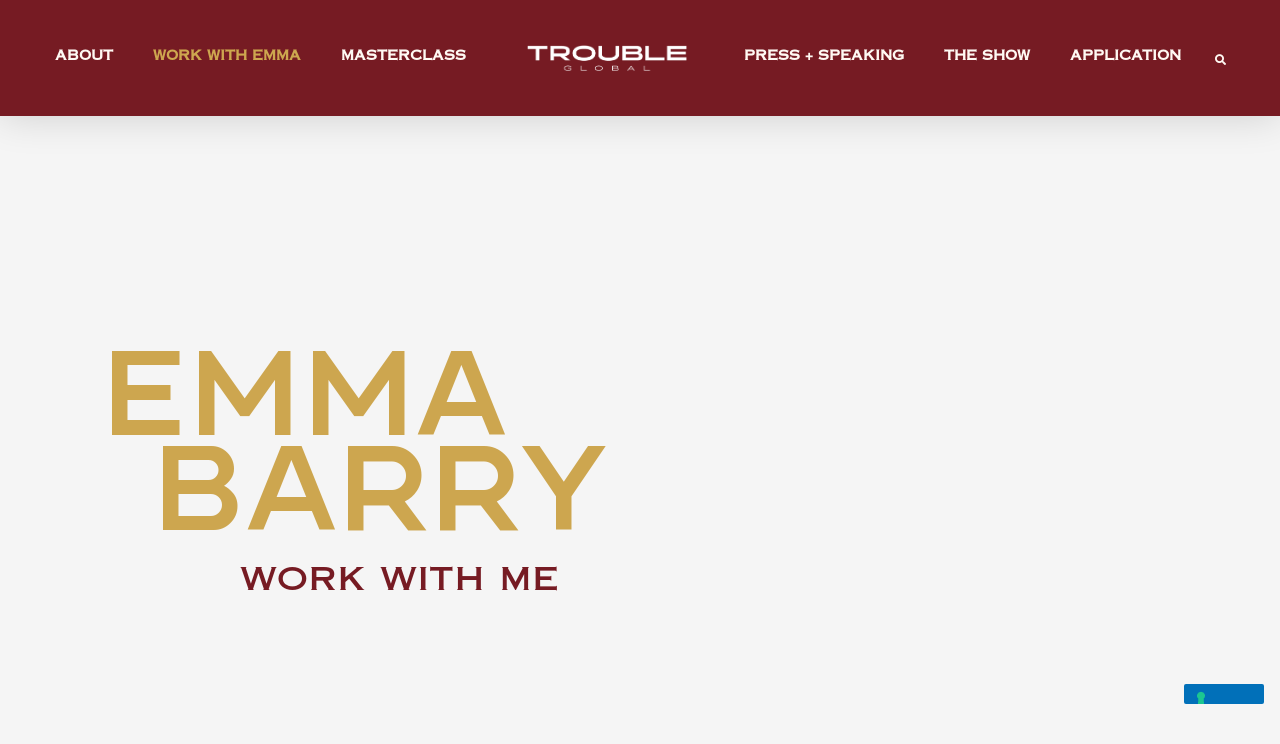

--- FILE ---
content_type: text/html; charset=UTF-8
request_url: https://troubleglobal.com/work-with-me/
body_size: 27862
content:
<!DOCTYPE html>
<html lang="en-US">
<head>
<meta charset="UTF-8">
<meta name="viewport" content="width=device-width, initial-scale=1">
	<link rel="profile" href="https://gmpg.org/xfn/11"> 
	<title>Work with Emma Barry | Trouble Global</title>
	<style>img:is([sizes="auto" i], [sizes^="auto," i]) { contain-intrinsic-size: 3000px 1500px }</style>
	<meta name="description" content="I dare you to redefine your business and life to align with your dreams for a transformed tomorrow.  Discover how to work with Emma Barry and Trouble Global as a consultant, event manager or creativity instigator in your event, business or life.">
<meta name="robots" content="index, follow, max-snippet:-1, max-image-preview:large, max-video-preview:-1">
<link rel="canonical" href="https://troubleglobal.com/work-with-me/">
<meta property="og:url" content="https://troubleglobal.com/work-with-me/">
<meta property="og:site_name" content="Trouble Global">
<meta property="og:locale" content="en_US">
<meta property="og:type" content="article">
<meta property="article:author" content="https://www.facebook.com/emmabarryistroubleglobal">
<meta property="article:publisher" content="https://www.facebook.com/emmabarryistroubleglobal">
<meta property="og:title" content="Work with Emma Barry | Trouble Global">
<meta property="og:description" content="I dare you to redefine your business and life to align with your dreams for a transformed tomorrow.  Discover how to work with Emma Barry and Trouble Global as a consultant, event manager or creativity instigator in your event, business or life.">
<meta property="og:image" content="https://troubleglobal.com/wp-content/uploads/2023/09/Trouble-Global-Emma-Barry-social-share-image.jpg">
<meta property="og:image:secure_url" content="https://troubleglobal.com/wp-content/uploads/2023/09/Trouble-Global-Emma-Barry-social-share-image.jpg">
<meta property="og:image:width" content="1200">
<meta property="og:image:height" content="630">
<meta name="twitter:card" content="summary">
<meta name="twitter:title" content="Work with Emma Barry | Trouble Global">
<meta name="twitter:description" content="I dare you to redefine your business and life to align with your dreams for a transformed tomorrow.  Discover how to work with Emma Barry and Trouble Global as a consultant, event manager or creativity instigator in your event, business or life.">
<meta name="twitter:image" content="https://troubleglobal.com/wp-content/uploads/2023/09/Trouble-Global-Emma-Barry-social-share-image.jpg">
<link rel='dns-prefetch' href='//cdn.iubenda.com' />
<link rel="alternate" type="application/rss+xml" title="Trouble Global &raquo; Feed" href="https://troubleglobal.com/feed/" />
<link rel="alternate" type="application/rss+xml" title="Trouble Global &raquo; Comments Feed" href="https://troubleglobal.com/comments/feed/" />
<script>
window._wpemojiSettings = {"baseUrl":"https:\/\/s.w.org\/images\/core\/emoji\/16.0.1\/72x72\/","ext":".png","svgUrl":"https:\/\/s.w.org\/images\/core\/emoji\/16.0.1\/svg\/","svgExt":".svg","source":{"concatemoji":"https:\/\/troubleglobal.com\/wp-includes\/js\/wp-emoji-release.min.js?ver=6.8.3"}};
/*! This file is auto-generated */
!function(s,n){var o,i,e;function c(e){try{var t={supportTests:e,timestamp:(new Date).valueOf()};sessionStorage.setItem(o,JSON.stringify(t))}catch(e){}}function p(e,t,n){e.clearRect(0,0,e.canvas.width,e.canvas.height),e.fillText(t,0,0);var t=new Uint32Array(e.getImageData(0,0,e.canvas.width,e.canvas.height).data),a=(e.clearRect(0,0,e.canvas.width,e.canvas.height),e.fillText(n,0,0),new Uint32Array(e.getImageData(0,0,e.canvas.width,e.canvas.height).data));return t.every(function(e,t){return e===a[t]})}function u(e,t){e.clearRect(0,0,e.canvas.width,e.canvas.height),e.fillText(t,0,0);for(var n=e.getImageData(16,16,1,1),a=0;a<n.data.length;a++)if(0!==n.data[a])return!1;return!0}function f(e,t,n,a){switch(t){case"flag":return n(e,"\ud83c\udff3\ufe0f\u200d\u26a7\ufe0f","\ud83c\udff3\ufe0f\u200b\u26a7\ufe0f")?!1:!n(e,"\ud83c\udde8\ud83c\uddf6","\ud83c\udde8\u200b\ud83c\uddf6")&&!n(e,"\ud83c\udff4\udb40\udc67\udb40\udc62\udb40\udc65\udb40\udc6e\udb40\udc67\udb40\udc7f","\ud83c\udff4\u200b\udb40\udc67\u200b\udb40\udc62\u200b\udb40\udc65\u200b\udb40\udc6e\u200b\udb40\udc67\u200b\udb40\udc7f");case"emoji":return!a(e,"\ud83e\udedf")}return!1}function g(e,t,n,a){var r="undefined"!=typeof WorkerGlobalScope&&self instanceof WorkerGlobalScope?new OffscreenCanvas(300,150):s.createElement("canvas"),o=r.getContext("2d",{willReadFrequently:!0}),i=(o.textBaseline="top",o.font="600 32px Arial",{});return e.forEach(function(e){i[e]=t(o,e,n,a)}),i}function t(e){var t=s.createElement("script");t.src=e,t.defer=!0,s.head.appendChild(t)}"undefined"!=typeof Promise&&(o="wpEmojiSettingsSupports",i=["flag","emoji"],n.supports={everything:!0,everythingExceptFlag:!0},e=new Promise(function(e){s.addEventListener("DOMContentLoaded",e,{once:!0})}),new Promise(function(t){var n=function(){try{var e=JSON.parse(sessionStorage.getItem(o));if("object"==typeof e&&"number"==typeof e.timestamp&&(new Date).valueOf()<e.timestamp+604800&&"object"==typeof e.supportTests)return e.supportTests}catch(e){}return null}();if(!n){if("undefined"!=typeof Worker&&"undefined"!=typeof OffscreenCanvas&&"undefined"!=typeof URL&&URL.createObjectURL&&"undefined"!=typeof Blob)try{var e="postMessage("+g.toString()+"("+[JSON.stringify(i),f.toString(),p.toString(),u.toString()].join(",")+"));",a=new Blob([e],{type:"text/javascript"}),r=new Worker(URL.createObjectURL(a),{name:"wpTestEmojiSupports"});return void(r.onmessage=function(e){c(n=e.data),r.terminate(),t(n)})}catch(e){}c(n=g(i,f,p,u))}t(n)}).then(function(e){for(var t in e)n.supports[t]=e[t],n.supports.everything=n.supports.everything&&n.supports[t],"flag"!==t&&(n.supports.everythingExceptFlag=n.supports.everythingExceptFlag&&n.supports[t]);n.supports.everythingExceptFlag=n.supports.everythingExceptFlag&&!n.supports.flag,n.DOMReady=!1,n.readyCallback=function(){n.DOMReady=!0}}).then(function(){return e}).then(function(){var e;n.supports.everything||(n.readyCallback(),(e=n.source||{}).concatemoji?t(e.concatemoji):e.wpemoji&&e.twemoji&&(t(e.twemoji),t(e.wpemoji)))}))}((window,document),window._wpemojiSettings);
</script>
<link rel='stylesheet' id='astra-theme-css-css' href='https://troubleglobal.com/wp-content/themes/astra/assets/css/minified/style.min.css?ver=4.11.18' media='all' />
<style id='astra-theme-css-inline-css'>
.ast-no-sidebar .entry-content .alignfull {margin-left: calc( -50vw + 50%);margin-right: calc( -50vw + 50%);max-width: 100vw;width: 100vw;}.ast-no-sidebar .entry-content .alignwide {margin-left: calc(-41vw + 50%);margin-right: calc(-41vw + 50%);max-width: unset;width: unset;}.ast-no-sidebar .entry-content .alignfull .alignfull,.ast-no-sidebar .entry-content .alignfull .alignwide,.ast-no-sidebar .entry-content .alignwide .alignfull,.ast-no-sidebar .entry-content .alignwide .alignwide,.ast-no-sidebar .entry-content .wp-block-column .alignfull,.ast-no-sidebar .entry-content .wp-block-column .alignwide{width: 100%;margin-left: auto;margin-right: auto;}.wp-block-gallery,.blocks-gallery-grid {margin: 0;}.wp-block-separator {max-width: 100px;}.wp-block-separator.is-style-wide,.wp-block-separator.is-style-dots {max-width: none;}.entry-content .has-2-columns .wp-block-column:first-child {padding-right: 10px;}.entry-content .has-2-columns .wp-block-column:last-child {padding-left: 10px;}@media (max-width: 782px) {.entry-content .wp-block-columns .wp-block-column {flex-basis: 100%;}.entry-content .has-2-columns .wp-block-column:first-child {padding-right: 0;}.entry-content .has-2-columns .wp-block-column:last-child {padding-left: 0;}}body .entry-content .wp-block-latest-posts {margin-left: 0;}body .entry-content .wp-block-latest-posts li {list-style: none;}.ast-no-sidebar .ast-container .entry-content .wp-block-latest-posts {margin-left: 0;}.ast-header-break-point .entry-content .alignwide {margin-left: auto;margin-right: auto;}.entry-content .blocks-gallery-item img {margin-bottom: auto;}.wp-block-pullquote {border-top: 4px solid #555d66;border-bottom: 4px solid #555d66;color: #40464d;}:root{--ast-post-nav-space:0;--ast-container-default-xlg-padding:6.67em;--ast-container-default-lg-padding:5.67em;--ast-container-default-slg-padding:4.34em;--ast-container-default-md-padding:3.34em;--ast-container-default-sm-padding:6.67em;--ast-container-default-xs-padding:2.4em;--ast-container-default-xxs-padding:1.4em;--ast-code-block-background:#EEEEEE;--ast-comment-inputs-background:#FAFAFA;--ast-normal-container-width:1200px;--ast-narrow-container-width:750px;--ast-blog-title-font-weight:normal;--ast-blog-meta-weight:inherit;--ast-global-color-primary:var(--ast-global-color-5);--ast-global-color-secondary:var(--ast-global-color-4);--ast-global-color-alternate-background:var(--ast-global-color-7);--ast-global-color-subtle-background:var(--ast-global-color-6);--ast-bg-style-guide:var( --ast-global-color-secondary,--ast-global-color-5 );--ast-shadow-style-guide:0px 0px 4px 0 #00000057;--ast-global-dark-bg-style:#fff;--ast-global-dark-lfs:#fbfbfb;--ast-widget-bg-color:#fafafa;--ast-wc-container-head-bg-color:#fbfbfb;--ast-title-layout-bg:#eeeeee;--ast-search-border-color:#e7e7e7;--ast-lifter-hover-bg:#e6e6e6;--ast-gallery-block-color:#000;--srfm-color-input-label:var(--ast-global-color-2);}html{font-size:93.75%;}a,.page-title{color:var(--ast-global-color-0);}a:hover,a:focus{color:var(--ast-global-color-1);}body,button,input,select,textarea,.ast-button,.ast-custom-button{font-family:-apple-system,BlinkMacSystemFont,Segoe UI,Roboto,Oxygen-Sans,Ubuntu,Cantarell,Helvetica Neue,sans-serif;font-weight:inherit;font-size:15px;font-size:1rem;line-height:var(--ast-body-line-height,1.65em);}blockquote{color:var(--ast-global-color-3);}.ast-site-identity .site-title a{color:var(--ast-global-color-2);}.site-title{font-size:35px;font-size:2.3333333333333rem;display:block;}.site-header .site-description{font-size:15px;font-size:1rem;display:none;}.entry-title{font-size:26px;font-size:1.7333333333333rem;}.archive .ast-article-post .ast-article-inner,.blog .ast-article-post .ast-article-inner,.archive .ast-article-post .ast-article-inner:hover,.blog .ast-article-post .ast-article-inner:hover{overflow:hidden;}h1,.entry-content :where(h1){font-size:40px;font-size:2.6666666666667rem;line-height:1.4em;}h2,.entry-content :where(h2){font-size:32px;font-size:2.1333333333333rem;line-height:1.3em;}h3,.entry-content :where(h3){font-size:26px;font-size:1.7333333333333rem;line-height:1.3em;}h4,.entry-content :where(h4){font-size:24px;font-size:1.6rem;line-height:1.2em;}h5,.entry-content :where(h5){font-size:20px;font-size:1.3333333333333rem;line-height:1.2em;}h6,.entry-content :where(h6){font-size:16px;font-size:1.0666666666667rem;line-height:1.25em;}::selection{background-color:var(--ast-global-color-0);color:#ffffff;}body,h1,h2,h3,h4,h5,h6,.entry-title a,.entry-content :where(h1,h2,h3,h4,h5,h6){color:var(--ast-global-color-3);}.tagcloud a:hover,.tagcloud a:focus,.tagcloud a.current-item{color:#ffffff;border-color:var(--ast-global-color-0);background-color:var(--ast-global-color-0);}input:focus,input[type="text"]:focus,input[type="email"]:focus,input[type="url"]:focus,input[type="password"]:focus,input[type="reset"]:focus,input[type="search"]:focus,textarea:focus{border-color:var(--ast-global-color-0);}input[type="radio"]:checked,input[type=reset],input[type="checkbox"]:checked,input[type="checkbox"]:hover:checked,input[type="checkbox"]:focus:checked,input[type=range]::-webkit-slider-thumb{border-color:var(--ast-global-color-0);background-color:var(--ast-global-color-0);box-shadow:none;}.site-footer a:hover + .post-count,.site-footer a:focus + .post-count{background:var(--ast-global-color-0);border-color:var(--ast-global-color-0);}.single .nav-links .nav-previous,.single .nav-links .nav-next{color:var(--ast-global-color-0);}.entry-meta,.entry-meta *{line-height:1.45;color:var(--ast-global-color-0);}.entry-meta a:not(.ast-button):hover,.entry-meta a:not(.ast-button):hover *,.entry-meta a:not(.ast-button):focus,.entry-meta a:not(.ast-button):focus *,.page-links > .page-link,.page-links .page-link:hover,.post-navigation a:hover{color:var(--ast-global-color-1);}#cat option,.secondary .calendar_wrap thead a,.secondary .calendar_wrap thead a:visited{color:var(--ast-global-color-0);}.secondary .calendar_wrap #today,.ast-progress-val span{background:var(--ast-global-color-0);}.secondary a:hover + .post-count,.secondary a:focus + .post-count{background:var(--ast-global-color-0);border-color:var(--ast-global-color-0);}.calendar_wrap #today > a{color:#ffffff;}.page-links .page-link,.single .post-navigation a{color:var(--ast-global-color-0);}.ast-search-menu-icon .search-form button.search-submit{padding:0 4px;}.ast-search-menu-icon form.search-form{padding-right:0;}.ast-header-search .ast-search-menu-icon.ast-dropdown-active .search-form,.ast-header-search .ast-search-menu-icon.ast-dropdown-active .search-field:focus{transition:all 0.2s;}.search-form input.search-field:focus{outline:none;}.widget-title,.widget .wp-block-heading{font-size:21px;font-size:1.4rem;color:var(--ast-global-color-3);}.ast-search-menu-icon.slide-search a:focus-visible:focus-visible,.astra-search-icon:focus-visible,#close:focus-visible,a:focus-visible,.ast-menu-toggle:focus-visible,.site .skip-link:focus-visible,.wp-block-loginout input:focus-visible,.wp-block-search.wp-block-search__button-inside .wp-block-search__inside-wrapper,.ast-header-navigation-arrow:focus-visible,.ast-orders-table__row .ast-orders-table__cell:focus-visible,a#ast-apply-coupon:focus-visible,#ast-apply-coupon:focus-visible,#close:focus-visible,.button.search-submit:focus-visible,#search_submit:focus,.normal-search:focus-visible,.ast-header-account-wrap:focus-visible,.astra-cart-drawer-close:focus,.ast-single-variation:focus,.ast-button:focus{outline-style:dotted;outline-color:inherit;outline-width:thin;}input:focus,input[type="text"]:focus,input[type="email"]:focus,input[type="url"]:focus,input[type="password"]:focus,input[type="reset"]:focus,input[type="search"]:focus,input[type="number"]:focus,textarea:focus,.wp-block-search__input:focus,[data-section="section-header-mobile-trigger"] .ast-button-wrap .ast-mobile-menu-trigger-minimal:focus,.ast-mobile-popup-drawer.active .menu-toggle-close:focus,#ast-scroll-top:focus,#coupon_code:focus,#ast-coupon-code:focus{border-style:dotted;border-color:inherit;border-width:thin;}input{outline:none;}.main-header-menu .menu-link,.ast-header-custom-item a{color:var(--ast-global-color-3);}.main-header-menu .menu-item:hover > .menu-link,.main-header-menu .menu-item:hover > .ast-menu-toggle,.main-header-menu .ast-masthead-custom-menu-items a:hover,.main-header-menu .menu-item.focus > .menu-link,.main-header-menu .menu-item.focus > .ast-menu-toggle,.main-header-menu .current-menu-item > .menu-link,.main-header-menu .current-menu-ancestor > .menu-link,.main-header-menu .current-menu-item > .ast-menu-toggle,.main-header-menu .current-menu-ancestor > .ast-menu-toggle{color:var(--ast-global-color-0);}.header-main-layout-3 .ast-main-header-bar-alignment{margin-right:auto;}.header-main-layout-2 .site-header-section-left .ast-site-identity{text-align:left;}.ast-logo-title-inline .site-logo-img{padding-right:1em;}.site-logo-img img{ transition:all 0.2s linear;}body .ast-oembed-container *{position:absolute;top:0;width:100%;height:100%;left:0;}body .wp-block-embed-pocket-casts .ast-oembed-container *{position:unset;}.ast-header-break-point .ast-mobile-menu-buttons-minimal.menu-toggle{background:transparent;color:var(--ast-global-color-0);}.ast-header-break-point .ast-mobile-menu-buttons-outline.menu-toggle{background:transparent;border:1px solid var(--ast-global-color-0);color:var(--ast-global-color-0);}.ast-header-break-point .ast-mobile-menu-buttons-fill.menu-toggle{background:var(--ast-global-color-0);}.ast-single-post-featured-section + article {margin-top: 2em;}.site-content .ast-single-post-featured-section img {width: 100%;overflow: hidden;object-fit: cover;}.site > .ast-single-related-posts-container {margin-top: 0;}@media (min-width: 769px) {.ast-desktop .ast-container--narrow {max-width: var(--ast-narrow-container-width);margin: 0 auto;}}.footer-adv .footer-adv-overlay{border-top-style:solid;border-top-color:#7a7a7a;}.wp-block-buttons.aligncenter{justify-content:center;}@media (max-width:782px){.entry-content .wp-block-columns .wp-block-column{margin-left:0px;}}.wp-block-image.aligncenter{margin-left:auto;margin-right:auto;}.wp-block-table.aligncenter{margin-left:auto;margin-right:auto;}.wp-block-buttons .wp-block-button.is-style-outline .wp-block-button__link.wp-element-button,.ast-outline-button,.wp-block-uagb-buttons-child .uagb-buttons-repeater.ast-outline-button{border-top-width:2px;border-right-width:2px;border-bottom-width:2px;border-left-width:2px;font-family:inherit;font-weight:inherit;line-height:1em;}.wp-block-button .wp-block-button__link.wp-element-button.is-style-outline:not(.has-background),.wp-block-button.is-style-outline>.wp-block-button__link.wp-element-button:not(.has-background),.ast-outline-button{background-color:transparent;}.entry-content[data-ast-blocks-layout] > figure{margin-bottom:1em;}.elementor-widget-container .elementor-loop-container .e-loop-item[data-elementor-type="loop-item"]{width:100%;}@media (max-width:768px){.ast-left-sidebar #content > .ast-container{display:flex;flex-direction:column-reverse;width:100%;}.ast-separate-container .ast-article-post,.ast-separate-container .ast-article-single{padding:1.5em 2.14em;}.ast-author-box img.avatar{margin:20px 0 0 0;}}@media (min-width:769px){.ast-separate-container.ast-right-sidebar #primary,.ast-separate-container.ast-left-sidebar #primary{border:0;}.search-no-results.ast-separate-container #primary{margin-bottom:4em;}}.wp-block-button .wp-block-button__link{color:#ffffff;}.wp-block-button .wp-block-button__link:hover,.wp-block-button .wp-block-button__link:focus{color:#ffffff;background-color:var(--ast-global-color-1);border-color:var(--ast-global-color-1);}.elementor-widget-heading h1.elementor-heading-title{line-height:1.4em;}.elementor-widget-heading h2.elementor-heading-title{line-height:1.3em;}.elementor-widget-heading h3.elementor-heading-title{line-height:1.3em;}.elementor-widget-heading h4.elementor-heading-title{line-height:1.2em;}.elementor-widget-heading h5.elementor-heading-title{line-height:1.2em;}.elementor-widget-heading h6.elementor-heading-title{line-height:1.25em;}.wp-block-button .wp-block-button__link{border-top-width:0;border-right-width:0;border-left-width:0;border-bottom-width:0;border-color:var(--ast-global-color-0);background-color:var(--ast-global-color-0);color:#ffffff;font-family:inherit;font-weight:inherit;line-height:1em;padding-top:10px;padding-right:40px;padding-bottom:10px;padding-left:40px;}.menu-toggle,button,.ast-button,.ast-custom-button,.button,input#submit,input[type="button"],input[type="submit"],input[type="reset"]{border-style:solid;border-top-width:0;border-right-width:0;border-left-width:0;border-bottom-width:0;color:#ffffff;border-color:var(--ast-global-color-0);background-color:var(--ast-global-color-0);padding-top:10px;padding-right:40px;padding-bottom:10px;padding-left:40px;font-family:inherit;font-weight:inherit;line-height:1em;}button:focus,.menu-toggle:hover,button:hover,.ast-button:hover,.ast-custom-button:hover .button:hover,.ast-custom-button:hover ,input[type=reset]:hover,input[type=reset]:focus,input#submit:hover,input#submit:focus,input[type="button"]:hover,input[type="button"]:focus,input[type="submit"]:hover,input[type="submit"]:focus{color:#ffffff;background-color:var(--ast-global-color-1);border-color:var(--ast-global-color-1);}@media (max-width:768px){.ast-mobile-header-stack .main-header-bar .ast-search-menu-icon{display:inline-block;}.ast-header-break-point.ast-header-custom-item-outside .ast-mobile-header-stack .main-header-bar .ast-search-icon{margin:0;}.ast-comment-avatar-wrap img{max-width:2.5em;}.ast-comment-meta{padding:0 1.8888em 1.3333em;}.ast-separate-container .ast-comment-list li.depth-1{padding:1.5em 2.14em;}.ast-separate-container .comment-respond{padding:2em 2.14em;}}@media (min-width:544px){.ast-container{max-width:100%;}}@media (max-width:544px){.ast-separate-container .ast-article-post,.ast-separate-container .ast-article-single,.ast-separate-container .comments-title,.ast-separate-container .ast-archive-description{padding:1.5em 1em;}.ast-separate-container #content .ast-container{padding-left:0.54em;padding-right:0.54em;}.ast-separate-container .ast-comment-list .bypostauthor{padding:.5em;}.ast-search-menu-icon.ast-dropdown-active .search-field{width:170px;}.site-branding img,.site-header .site-logo-img .custom-logo-link img{max-width:100%;}} #ast-mobile-header .ast-site-header-cart-li a{pointer-events:none;}.ast-no-sidebar.ast-separate-container .entry-content .alignfull {margin-left: -6.67em;margin-right: -6.67em;width: auto;}@media (max-width: 1200px) {.ast-no-sidebar.ast-separate-container .entry-content .alignfull {margin-left: -2.4em;margin-right: -2.4em;}}@media (max-width: 768px) {.ast-no-sidebar.ast-separate-container .entry-content .alignfull {margin-left: -2.14em;margin-right: -2.14em;}}@media (max-width: 544px) {.ast-no-sidebar.ast-separate-container .entry-content .alignfull {margin-left: -1em;margin-right: -1em;}}.ast-no-sidebar.ast-separate-container .entry-content .alignwide {margin-left: -20px;margin-right: -20px;}.ast-no-sidebar.ast-separate-container .entry-content .wp-block-column .alignfull,.ast-no-sidebar.ast-separate-container .entry-content .wp-block-column .alignwide {margin-left: auto;margin-right: auto;width: 100%;}@media (max-width:768px){.site-title{display:block;}.site-header .site-description{display:none;}h1,.entry-content :where(h1){font-size:30px;}h2,.entry-content :where(h2){font-size:25px;}h3,.entry-content :where(h3){font-size:20px;}}@media (max-width:544px){.site-title{display:block;}.site-header .site-description{display:none;}h1,.entry-content :where(h1){font-size:30px;}h2,.entry-content :where(h2){font-size:25px;}h3,.entry-content :where(h3){font-size:20px;}}@media (max-width:768px){html{font-size:85.5%;}}@media (max-width:544px){html{font-size:85.5%;}}@media (min-width:769px){.ast-container{max-width:1240px;}}@font-face {font-family: "Astra";src: url(https://troubleglobal.com/wp-content/themes/astra/assets/fonts/astra.woff) format("woff"),url(https://troubleglobal.com/wp-content/themes/astra/assets/fonts/astra.ttf) format("truetype"),url(https://troubleglobal.com/wp-content/themes/astra/assets/fonts/astra.svg#astra) format("svg");font-weight: normal;font-style: normal;font-display: fallback;}@media (max-width:921px) {.main-header-bar .main-header-bar-navigation{display:none;}}.ast-desktop .main-header-menu.submenu-with-border .sub-menu,.ast-desktop .main-header-menu.submenu-with-border .astra-full-megamenu-wrapper{border-color:var(--ast-global-color-0);}.ast-desktop .main-header-menu.submenu-with-border .sub-menu{border-top-width:2px;border-style:solid;}.ast-desktop .main-header-menu.submenu-with-border .sub-menu .sub-menu{top:-2px;}.ast-desktop .main-header-menu.submenu-with-border .sub-menu .menu-link,.ast-desktop .main-header-menu.submenu-with-border .children .menu-link{border-bottom-width:0px;border-style:solid;border-color:#eaeaea;}@media (min-width:769px){.main-header-menu .sub-menu .menu-item.ast-left-align-sub-menu:hover > .sub-menu,.main-header-menu .sub-menu .menu-item.ast-left-align-sub-menu.focus > .sub-menu{margin-left:-0px;}}.ast-small-footer{border-top-style:solid;border-top-width:1px;border-top-color:#7a7a7a;}.ast-small-footer-wrap{text-align:center;}.site .comments-area{padding-bottom:3em;}.ast-header-break-point.ast-header-custom-item-inside .main-header-bar .main-header-bar-navigation .ast-search-icon {display: none;}.ast-header-break-point.ast-header-custom-item-inside .main-header-bar .ast-search-menu-icon .search-form {padding: 0;display: block;overflow: hidden;}.ast-header-break-point .ast-header-custom-item .widget:last-child {margin-bottom: 1em;}.ast-header-custom-item .widget {margin: 0.5em;display: inline-block;vertical-align: middle;}.ast-header-custom-item .widget p {margin-bottom: 0;}.ast-header-custom-item .widget li {width: auto;}.ast-header-custom-item-inside .button-custom-menu-item .menu-link {display: none;}.ast-header-custom-item-inside.ast-header-break-point .button-custom-menu-item .ast-custom-button-link {display: none;}.ast-header-custom-item-inside.ast-header-break-point .button-custom-menu-item .menu-link {display: block;}.ast-header-break-point.ast-header-custom-item-outside .main-header-bar .ast-search-icon {margin-right: 1em;}.ast-header-break-point.ast-header-custom-item-inside .main-header-bar .ast-search-menu-icon .search-field,.ast-header-break-point.ast-header-custom-item-inside .main-header-bar .ast-search-menu-icon.ast-inline-search .search-field {width: 100%;padding-right: 5.5em;}.ast-header-break-point.ast-header-custom-item-inside .main-header-bar .ast-search-menu-icon .search-submit {display: block;position: absolute;height: 100%;top: 0;right: 0;padding: 0 1em;border-radius: 0;}.ast-header-break-point .ast-header-custom-item .ast-masthead-custom-menu-items {padding-left: 20px;padding-right: 20px;margin-bottom: 1em;margin-top: 1em;}.ast-header-custom-item-inside.ast-header-break-point .button-custom-menu-item {padding-left: 0;padding-right: 0;margin-top: 0;margin-bottom: 0;}.astra-icon-down_arrow::after {content: "\e900";font-family: Astra;}.astra-icon-close::after {content: "\e5cd";font-family: Astra;}.astra-icon-drag_handle::after {content: "\e25d";font-family: Astra;}.astra-icon-format_align_justify::after {content: "\e235";font-family: Astra;}.astra-icon-menu::after {content: "\e5d2";font-family: Astra;}.astra-icon-reorder::after {content: "\e8fe";font-family: Astra;}.astra-icon-search::after {content: "\e8b6";font-family: Astra;}.astra-icon-zoom_in::after {content: "\e56b";font-family: Astra;}.astra-icon-check-circle::after {content: "\e901";font-family: Astra;}.astra-icon-shopping-cart::after {content: "\f07a";font-family: Astra;}.astra-icon-shopping-bag::after {content: "\f290";font-family: Astra;}.astra-icon-shopping-basket::after {content: "\f291";font-family: Astra;}.astra-icon-circle-o::after {content: "\e903";font-family: Astra;}.astra-icon-certificate::after {content: "\e902";font-family: Astra;}blockquote {padding: 1.2em;}:root .has-ast-global-color-0-color{color:var(--ast-global-color-0);}:root .has-ast-global-color-0-background-color{background-color:var(--ast-global-color-0);}:root .wp-block-button .has-ast-global-color-0-color{color:var(--ast-global-color-0);}:root .wp-block-button .has-ast-global-color-0-background-color{background-color:var(--ast-global-color-0);}:root .has-ast-global-color-1-color{color:var(--ast-global-color-1);}:root .has-ast-global-color-1-background-color{background-color:var(--ast-global-color-1);}:root .wp-block-button .has-ast-global-color-1-color{color:var(--ast-global-color-1);}:root .wp-block-button .has-ast-global-color-1-background-color{background-color:var(--ast-global-color-1);}:root .has-ast-global-color-2-color{color:var(--ast-global-color-2);}:root .has-ast-global-color-2-background-color{background-color:var(--ast-global-color-2);}:root .wp-block-button .has-ast-global-color-2-color{color:var(--ast-global-color-2);}:root .wp-block-button .has-ast-global-color-2-background-color{background-color:var(--ast-global-color-2);}:root .has-ast-global-color-3-color{color:var(--ast-global-color-3);}:root .has-ast-global-color-3-background-color{background-color:var(--ast-global-color-3);}:root .wp-block-button .has-ast-global-color-3-color{color:var(--ast-global-color-3);}:root .wp-block-button .has-ast-global-color-3-background-color{background-color:var(--ast-global-color-3);}:root .has-ast-global-color-4-color{color:var(--ast-global-color-4);}:root .has-ast-global-color-4-background-color{background-color:var(--ast-global-color-4);}:root .wp-block-button .has-ast-global-color-4-color{color:var(--ast-global-color-4);}:root .wp-block-button .has-ast-global-color-4-background-color{background-color:var(--ast-global-color-4);}:root .has-ast-global-color-5-color{color:var(--ast-global-color-5);}:root .has-ast-global-color-5-background-color{background-color:var(--ast-global-color-5);}:root .wp-block-button .has-ast-global-color-5-color{color:var(--ast-global-color-5);}:root .wp-block-button .has-ast-global-color-5-background-color{background-color:var(--ast-global-color-5);}:root .has-ast-global-color-6-color{color:var(--ast-global-color-6);}:root .has-ast-global-color-6-background-color{background-color:var(--ast-global-color-6);}:root .wp-block-button .has-ast-global-color-6-color{color:var(--ast-global-color-6);}:root .wp-block-button .has-ast-global-color-6-background-color{background-color:var(--ast-global-color-6);}:root .has-ast-global-color-7-color{color:var(--ast-global-color-7);}:root .has-ast-global-color-7-background-color{background-color:var(--ast-global-color-7);}:root .wp-block-button .has-ast-global-color-7-color{color:var(--ast-global-color-7);}:root .wp-block-button .has-ast-global-color-7-background-color{background-color:var(--ast-global-color-7);}:root .has-ast-global-color-8-color{color:var(--ast-global-color-8);}:root .has-ast-global-color-8-background-color{background-color:var(--ast-global-color-8);}:root .wp-block-button .has-ast-global-color-8-color{color:var(--ast-global-color-8);}:root .wp-block-button .has-ast-global-color-8-background-color{background-color:var(--ast-global-color-8);}:root{--ast-global-color-0:#0170B9;--ast-global-color-1:#3a3a3a;--ast-global-color-2:#3a3a3a;--ast-global-color-3:#4B4F58;--ast-global-color-4:#F5F5F5;--ast-global-color-5:#FFFFFF;--ast-global-color-6:#E5E5E5;--ast-global-color-7:#424242;--ast-global-color-8:#000000;}:root {--ast-border-color : #dddddd;}.ast-single-entry-banner {-js-display: flex;display: flex;flex-direction: column;justify-content: center;text-align: center;position: relative;background: var(--ast-title-layout-bg);}.ast-single-entry-banner[data-banner-layout="layout-1"] {max-width: 1200px;background: inherit;padding: 20px 0;}.ast-single-entry-banner[data-banner-width-type="custom"] {margin: 0 auto;width: 100%;}.ast-single-entry-banner + .site-content .entry-header {margin-bottom: 0;}.site .ast-author-avatar {--ast-author-avatar-size: ;}a.ast-underline-text {text-decoration: underline;}.ast-container > .ast-terms-link {position: relative;display: block;}a.ast-button.ast-badge-tax {padding: 4px 8px;border-radius: 3px;font-size: inherit;}header.entry-header{text-align:left;}header.entry-header > *:not(:last-child){margin-bottom:10px;}@media (max-width:768px){header.entry-header{text-align:left;}}@media (max-width:544px){header.entry-header{text-align:left;}}.ast-archive-entry-banner {-js-display: flex;display: flex;flex-direction: column;justify-content: center;text-align: center;position: relative;background: var(--ast-title-layout-bg);}.ast-archive-entry-banner[data-banner-width-type="custom"] {margin: 0 auto;width: 100%;}.ast-archive-entry-banner[data-banner-layout="layout-1"] {background: inherit;padding: 20px 0;text-align: left;}body.archive .ast-archive-description{max-width:1200px;width:100%;text-align:left;padding-top:3em;padding-right:3em;padding-bottom:3em;padding-left:3em;}body.archive .ast-archive-description .ast-archive-title,body.archive .ast-archive-description .ast-archive-title *{font-size:40px;font-size:2.6666666666667rem;}body.archive .ast-archive-description > *:not(:last-child){margin-bottom:10px;}@media (max-width:768px){body.archive .ast-archive-description{text-align:left;}}@media (max-width:544px){body.archive .ast-archive-description{text-align:left;}}.ast-breadcrumbs .trail-browse,.ast-breadcrumbs .trail-items,.ast-breadcrumbs .trail-items li{display:inline-block;margin:0;padding:0;border:none;background:inherit;text-indent:0;text-decoration:none;}.ast-breadcrumbs .trail-browse{font-size:inherit;font-style:inherit;font-weight:inherit;color:inherit;}.ast-breadcrumbs .trail-items{list-style:none;}.trail-items li::after{padding:0 0.3em;content:"\00bb";}.trail-items li:last-of-type::after{display:none;}h1,h2,h3,h4,h5,h6,.entry-content :where(h1,h2,h3,h4,h5,h6){color:var(--ast-global-color-2);}.elementor-widget-heading .elementor-heading-title{margin:0;}.elementor-page .ast-menu-toggle{color:unset !important;background:unset !important;}.elementor-post.elementor-grid-item.hentry{margin-bottom:0;}.woocommerce div.product .elementor-element.elementor-products-grid .related.products ul.products li.product,.elementor-element .elementor-wc-products .woocommerce[class*='columns-'] ul.products li.product{width:auto;margin:0;float:none;}body .elementor hr{background-color:#ccc;margin:0;}.ast-left-sidebar .elementor-section.elementor-section-stretched,.ast-right-sidebar .elementor-section.elementor-section-stretched{max-width:100%;left:0 !important;}.elementor-posts-container [CLASS*="ast-width-"]{width:100%;}.elementor-template-full-width .ast-container{display:block;}.elementor-screen-only,.screen-reader-text,.screen-reader-text span,.ui-helper-hidden-accessible{top:0 !important;}@media (max-width:544px){.elementor-element .elementor-wc-products .woocommerce[class*="columns-"] ul.products li.product{width:auto;margin:0;}.elementor-element .woocommerce .woocommerce-result-count{float:none;}}.ast-header-break-point .main-header-bar{border-bottom-width:1px;}@media (min-width:769px){.main-header-bar{border-bottom-width:1px;}}.main-header-menu .menu-item, #astra-footer-menu .menu-item, .main-header-bar .ast-masthead-custom-menu-items{-js-display:flex;display:flex;-webkit-box-pack:center;-webkit-justify-content:center;-moz-box-pack:center;-ms-flex-pack:center;justify-content:center;-webkit-box-orient:vertical;-webkit-box-direction:normal;-webkit-flex-direction:column;-moz-box-orient:vertical;-moz-box-direction:normal;-ms-flex-direction:column;flex-direction:column;}.main-header-menu > .menu-item > .menu-link, #astra-footer-menu > .menu-item > .menu-link{height:100%;-webkit-box-align:center;-webkit-align-items:center;-moz-box-align:center;-ms-flex-align:center;align-items:center;-js-display:flex;display:flex;}.ast-primary-menu-disabled .main-header-bar .ast-masthead-custom-menu-items{flex:unset;}.main-header-menu .sub-menu .menu-item.menu-item-has-children > .menu-link:after{position:absolute;right:1em;top:50%;transform:translate(0,-50%) rotate(270deg);}.ast-header-break-point .main-header-bar .main-header-bar-navigation .page_item_has_children > .ast-menu-toggle::before, .ast-header-break-point .main-header-bar .main-header-bar-navigation .menu-item-has-children > .ast-menu-toggle::before, .ast-mobile-popup-drawer .main-header-bar-navigation .menu-item-has-children>.ast-menu-toggle::before, .ast-header-break-point .ast-mobile-header-wrap .main-header-bar-navigation .menu-item-has-children > .ast-menu-toggle::before{font-weight:bold;content:"\e900";font-family:Astra;text-decoration:inherit;display:inline-block;}.ast-header-break-point .main-navigation ul.sub-menu .menu-item .menu-link:before{content:"\e900";font-family:Astra;font-size:.65em;text-decoration:inherit;display:inline-block;transform:translate(0, -2px) rotateZ(270deg);margin-right:5px;}.widget_search .search-form:after{font-family:Astra;font-size:1.2em;font-weight:normal;content:"\e8b6";position:absolute;top:50%;right:15px;transform:translate(0, -50%);}.astra-search-icon::before{content:"\e8b6";font-family:Astra;font-style:normal;font-weight:normal;text-decoration:inherit;text-align:center;-webkit-font-smoothing:antialiased;-moz-osx-font-smoothing:grayscale;z-index:3;}.main-header-bar .main-header-bar-navigation .page_item_has_children > a:after, .main-header-bar .main-header-bar-navigation .menu-item-has-children > a:after, .menu-item-has-children .ast-header-navigation-arrow:after{content:"\e900";display:inline-block;font-family:Astra;font-size:.6rem;font-weight:bold;text-rendering:auto;-webkit-font-smoothing:antialiased;-moz-osx-font-smoothing:grayscale;margin-left:10px;line-height:normal;}.menu-item-has-children .sub-menu .ast-header-navigation-arrow:after{margin-left:0;}.ast-mobile-popup-drawer .main-header-bar-navigation .ast-submenu-expanded>.ast-menu-toggle::before{transform:rotateX(180deg);}.ast-header-break-point .main-header-bar-navigation .menu-item-has-children > .menu-link:after{display:none;}@media (min-width:769px){.ast-builder-menu .main-navigation > ul > li:last-child a{margin-right:0;}}.ast-separate-container .ast-article-inner{background-color:transparent;background-image:none;}.ast-separate-container .ast-article-post{background-color:var(--ast-global-color-5);}@media (max-width:768px){.ast-separate-container .ast-article-post{background-color:var(--ast-global-color-5);}}@media (max-width:544px){.ast-separate-container .ast-article-post{background-color:var(--ast-global-color-5);}}.ast-separate-container .ast-article-single:not(.ast-related-post), .ast-separate-container .error-404, .ast-separate-container .no-results, .single.ast-separate-container  .ast-author-meta, .ast-separate-container .related-posts-title-wrapper, .ast-separate-container .comments-count-wrapper, .ast-box-layout.ast-plain-container .site-content, .ast-padded-layout.ast-plain-container .site-content, .ast-separate-container .ast-archive-description, .ast-separate-container .comments-area .comment-respond, .ast-separate-container .comments-area .ast-comment-list li, .ast-separate-container .comments-area .comments-title{background-color:var(--ast-global-color-5);}@media (max-width:768px){.ast-separate-container .ast-article-single:not(.ast-related-post), .ast-separate-container .error-404, .ast-separate-container .no-results, .single.ast-separate-container  .ast-author-meta, .ast-separate-container .related-posts-title-wrapper, .ast-separate-container .comments-count-wrapper, .ast-box-layout.ast-plain-container .site-content, .ast-padded-layout.ast-plain-container .site-content, .ast-separate-container .ast-archive-description{background-color:var(--ast-global-color-5);}}@media (max-width:544px){.ast-separate-container .ast-article-single:not(.ast-related-post), .ast-separate-container .error-404, .ast-separate-container .no-results, .single.ast-separate-container  .ast-author-meta, .ast-separate-container .related-posts-title-wrapper, .ast-separate-container .comments-count-wrapper, .ast-box-layout.ast-plain-container .site-content, .ast-padded-layout.ast-plain-container .site-content, .ast-separate-container .ast-archive-description{background-color:var(--ast-global-color-5);}}.ast-separate-container.ast-two-container #secondary .widget{background-color:var(--ast-global-color-5);}@media (max-width:768px){.ast-separate-container.ast-two-container #secondary .widget{background-color:var(--ast-global-color-5);}}@media (max-width:544px){.ast-separate-container.ast-two-container #secondary .widget{background-color:var(--ast-global-color-5);}}:root{--e-global-color-astglobalcolor0:#0170B9;--e-global-color-astglobalcolor1:#3a3a3a;--e-global-color-astglobalcolor2:#3a3a3a;--e-global-color-astglobalcolor3:#4B4F58;--e-global-color-astglobalcolor4:#F5F5F5;--e-global-color-astglobalcolor5:#FFFFFF;--e-global-color-astglobalcolor6:#E5E5E5;--e-global-color-astglobalcolor7:#424242;--e-global-color-astglobalcolor8:#000000;}
</style>
<style id='wp-emoji-styles-inline-css'>

	img.wp-smiley, img.emoji {
		display: inline !important;
		border: none !important;
		box-shadow: none !important;
		height: 1em !important;
		width: 1em !important;
		margin: 0 0.07em !important;
		vertical-align: -0.1em !important;
		background: none !important;
		padding: 0 !important;
	}
</style>
<style id='global-styles-inline-css'>
:root{--wp--preset--aspect-ratio--square: 1;--wp--preset--aspect-ratio--4-3: 4/3;--wp--preset--aspect-ratio--3-4: 3/4;--wp--preset--aspect-ratio--3-2: 3/2;--wp--preset--aspect-ratio--2-3: 2/3;--wp--preset--aspect-ratio--16-9: 16/9;--wp--preset--aspect-ratio--9-16: 9/16;--wp--preset--color--black: #000000;--wp--preset--color--cyan-bluish-gray: #abb8c3;--wp--preset--color--white: #ffffff;--wp--preset--color--pale-pink: #f78da7;--wp--preset--color--vivid-red: #cf2e2e;--wp--preset--color--luminous-vivid-orange: #ff6900;--wp--preset--color--luminous-vivid-amber: #fcb900;--wp--preset--color--light-green-cyan: #7bdcb5;--wp--preset--color--vivid-green-cyan: #00d084;--wp--preset--color--pale-cyan-blue: #8ed1fc;--wp--preset--color--vivid-cyan-blue: #0693e3;--wp--preset--color--vivid-purple: #9b51e0;--wp--preset--color--ast-global-color-0: var(--ast-global-color-0);--wp--preset--color--ast-global-color-1: var(--ast-global-color-1);--wp--preset--color--ast-global-color-2: var(--ast-global-color-2);--wp--preset--color--ast-global-color-3: var(--ast-global-color-3);--wp--preset--color--ast-global-color-4: var(--ast-global-color-4);--wp--preset--color--ast-global-color-5: var(--ast-global-color-5);--wp--preset--color--ast-global-color-6: var(--ast-global-color-6);--wp--preset--color--ast-global-color-7: var(--ast-global-color-7);--wp--preset--color--ast-global-color-8: var(--ast-global-color-8);--wp--preset--gradient--vivid-cyan-blue-to-vivid-purple: linear-gradient(135deg,rgba(6,147,227,1) 0%,rgb(155,81,224) 100%);--wp--preset--gradient--light-green-cyan-to-vivid-green-cyan: linear-gradient(135deg,rgb(122,220,180) 0%,rgb(0,208,130) 100%);--wp--preset--gradient--luminous-vivid-amber-to-luminous-vivid-orange: linear-gradient(135deg,rgba(252,185,0,1) 0%,rgba(255,105,0,1) 100%);--wp--preset--gradient--luminous-vivid-orange-to-vivid-red: linear-gradient(135deg,rgba(255,105,0,1) 0%,rgb(207,46,46) 100%);--wp--preset--gradient--very-light-gray-to-cyan-bluish-gray: linear-gradient(135deg,rgb(238,238,238) 0%,rgb(169,184,195) 100%);--wp--preset--gradient--cool-to-warm-spectrum: linear-gradient(135deg,rgb(74,234,220) 0%,rgb(151,120,209) 20%,rgb(207,42,186) 40%,rgb(238,44,130) 60%,rgb(251,105,98) 80%,rgb(254,248,76) 100%);--wp--preset--gradient--blush-light-purple: linear-gradient(135deg,rgb(255,206,236) 0%,rgb(152,150,240) 100%);--wp--preset--gradient--blush-bordeaux: linear-gradient(135deg,rgb(254,205,165) 0%,rgb(254,45,45) 50%,rgb(107,0,62) 100%);--wp--preset--gradient--luminous-dusk: linear-gradient(135deg,rgb(255,203,112) 0%,rgb(199,81,192) 50%,rgb(65,88,208) 100%);--wp--preset--gradient--pale-ocean: linear-gradient(135deg,rgb(255,245,203) 0%,rgb(182,227,212) 50%,rgb(51,167,181) 100%);--wp--preset--gradient--electric-grass: linear-gradient(135deg,rgb(202,248,128) 0%,rgb(113,206,126) 100%);--wp--preset--gradient--midnight: linear-gradient(135deg,rgb(2,3,129) 0%,rgb(40,116,252) 100%);--wp--preset--font-size--small: 13px;--wp--preset--font-size--medium: 20px;--wp--preset--font-size--large: 36px;--wp--preset--font-size--x-large: 42px;--wp--preset--spacing--20: 0.44rem;--wp--preset--spacing--30: 0.67rem;--wp--preset--spacing--40: 1rem;--wp--preset--spacing--50: 1.5rem;--wp--preset--spacing--60: 2.25rem;--wp--preset--spacing--70: 3.38rem;--wp--preset--spacing--80: 5.06rem;--wp--preset--shadow--natural: 6px 6px 9px rgba(0, 0, 0, 0.2);--wp--preset--shadow--deep: 12px 12px 50px rgba(0, 0, 0, 0.4);--wp--preset--shadow--sharp: 6px 6px 0px rgba(0, 0, 0, 0.2);--wp--preset--shadow--outlined: 6px 6px 0px -3px rgba(255, 255, 255, 1), 6px 6px rgba(0, 0, 0, 1);--wp--preset--shadow--crisp: 6px 6px 0px rgba(0, 0, 0, 1);}:root { --wp--style--global--content-size: var(--wp--custom--ast-content-width-size);--wp--style--global--wide-size: var(--wp--custom--ast-wide-width-size); }:where(body) { margin: 0; }.wp-site-blocks > .alignleft { float: left; margin-right: 2em; }.wp-site-blocks > .alignright { float: right; margin-left: 2em; }.wp-site-blocks > .aligncenter { justify-content: center; margin-left: auto; margin-right: auto; }:where(.wp-site-blocks) > * { margin-block-start: 24px; margin-block-end: 0; }:where(.wp-site-blocks) > :first-child { margin-block-start: 0; }:where(.wp-site-blocks) > :last-child { margin-block-end: 0; }:root { --wp--style--block-gap: 24px; }:root :where(.is-layout-flow) > :first-child{margin-block-start: 0;}:root :where(.is-layout-flow) > :last-child{margin-block-end: 0;}:root :where(.is-layout-flow) > *{margin-block-start: 24px;margin-block-end: 0;}:root :where(.is-layout-constrained) > :first-child{margin-block-start: 0;}:root :where(.is-layout-constrained) > :last-child{margin-block-end: 0;}:root :where(.is-layout-constrained) > *{margin-block-start: 24px;margin-block-end: 0;}:root :where(.is-layout-flex){gap: 24px;}:root :where(.is-layout-grid){gap: 24px;}.is-layout-flow > .alignleft{float: left;margin-inline-start: 0;margin-inline-end: 2em;}.is-layout-flow > .alignright{float: right;margin-inline-start: 2em;margin-inline-end: 0;}.is-layout-flow > .aligncenter{margin-left: auto !important;margin-right: auto !important;}.is-layout-constrained > .alignleft{float: left;margin-inline-start: 0;margin-inline-end: 2em;}.is-layout-constrained > .alignright{float: right;margin-inline-start: 2em;margin-inline-end: 0;}.is-layout-constrained > .aligncenter{margin-left: auto !important;margin-right: auto !important;}.is-layout-constrained > :where(:not(.alignleft):not(.alignright):not(.alignfull)){max-width: var(--wp--style--global--content-size);margin-left: auto !important;margin-right: auto !important;}.is-layout-constrained > .alignwide{max-width: var(--wp--style--global--wide-size);}body .is-layout-flex{display: flex;}.is-layout-flex{flex-wrap: wrap;align-items: center;}.is-layout-flex > :is(*, div){margin: 0;}body .is-layout-grid{display: grid;}.is-layout-grid > :is(*, div){margin: 0;}body{padding-top: 0px;padding-right: 0px;padding-bottom: 0px;padding-left: 0px;}a:where(:not(.wp-element-button)){text-decoration: none;}:root :where(.wp-element-button, .wp-block-button__link){background-color: #32373c;border-width: 0;color: #fff;font-family: inherit;font-size: inherit;line-height: inherit;padding: calc(0.667em + 2px) calc(1.333em + 2px);text-decoration: none;}.has-black-color{color: var(--wp--preset--color--black) !important;}.has-cyan-bluish-gray-color{color: var(--wp--preset--color--cyan-bluish-gray) !important;}.has-white-color{color: var(--wp--preset--color--white) !important;}.has-pale-pink-color{color: var(--wp--preset--color--pale-pink) !important;}.has-vivid-red-color{color: var(--wp--preset--color--vivid-red) !important;}.has-luminous-vivid-orange-color{color: var(--wp--preset--color--luminous-vivid-orange) !important;}.has-luminous-vivid-amber-color{color: var(--wp--preset--color--luminous-vivid-amber) !important;}.has-light-green-cyan-color{color: var(--wp--preset--color--light-green-cyan) !important;}.has-vivid-green-cyan-color{color: var(--wp--preset--color--vivid-green-cyan) !important;}.has-pale-cyan-blue-color{color: var(--wp--preset--color--pale-cyan-blue) !important;}.has-vivid-cyan-blue-color{color: var(--wp--preset--color--vivid-cyan-blue) !important;}.has-vivid-purple-color{color: var(--wp--preset--color--vivid-purple) !important;}.has-ast-global-color-0-color{color: var(--wp--preset--color--ast-global-color-0) !important;}.has-ast-global-color-1-color{color: var(--wp--preset--color--ast-global-color-1) !important;}.has-ast-global-color-2-color{color: var(--wp--preset--color--ast-global-color-2) !important;}.has-ast-global-color-3-color{color: var(--wp--preset--color--ast-global-color-3) !important;}.has-ast-global-color-4-color{color: var(--wp--preset--color--ast-global-color-4) !important;}.has-ast-global-color-5-color{color: var(--wp--preset--color--ast-global-color-5) !important;}.has-ast-global-color-6-color{color: var(--wp--preset--color--ast-global-color-6) !important;}.has-ast-global-color-7-color{color: var(--wp--preset--color--ast-global-color-7) !important;}.has-ast-global-color-8-color{color: var(--wp--preset--color--ast-global-color-8) !important;}.has-black-background-color{background-color: var(--wp--preset--color--black) !important;}.has-cyan-bluish-gray-background-color{background-color: var(--wp--preset--color--cyan-bluish-gray) !important;}.has-white-background-color{background-color: var(--wp--preset--color--white) !important;}.has-pale-pink-background-color{background-color: var(--wp--preset--color--pale-pink) !important;}.has-vivid-red-background-color{background-color: var(--wp--preset--color--vivid-red) !important;}.has-luminous-vivid-orange-background-color{background-color: var(--wp--preset--color--luminous-vivid-orange) !important;}.has-luminous-vivid-amber-background-color{background-color: var(--wp--preset--color--luminous-vivid-amber) !important;}.has-light-green-cyan-background-color{background-color: var(--wp--preset--color--light-green-cyan) !important;}.has-vivid-green-cyan-background-color{background-color: var(--wp--preset--color--vivid-green-cyan) !important;}.has-pale-cyan-blue-background-color{background-color: var(--wp--preset--color--pale-cyan-blue) !important;}.has-vivid-cyan-blue-background-color{background-color: var(--wp--preset--color--vivid-cyan-blue) !important;}.has-vivid-purple-background-color{background-color: var(--wp--preset--color--vivid-purple) !important;}.has-ast-global-color-0-background-color{background-color: var(--wp--preset--color--ast-global-color-0) !important;}.has-ast-global-color-1-background-color{background-color: var(--wp--preset--color--ast-global-color-1) !important;}.has-ast-global-color-2-background-color{background-color: var(--wp--preset--color--ast-global-color-2) !important;}.has-ast-global-color-3-background-color{background-color: var(--wp--preset--color--ast-global-color-3) !important;}.has-ast-global-color-4-background-color{background-color: var(--wp--preset--color--ast-global-color-4) !important;}.has-ast-global-color-5-background-color{background-color: var(--wp--preset--color--ast-global-color-5) !important;}.has-ast-global-color-6-background-color{background-color: var(--wp--preset--color--ast-global-color-6) !important;}.has-ast-global-color-7-background-color{background-color: var(--wp--preset--color--ast-global-color-7) !important;}.has-ast-global-color-8-background-color{background-color: var(--wp--preset--color--ast-global-color-8) !important;}.has-black-border-color{border-color: var(--wp--preset--color--black) !important;}.has-cyan-bluish-gray-border-color{border-color: var(--wp--preset--color--cyan-bluish-gray) !important;}.has-white-border-color{border-color: var(--wp--preset--color--white) !important;}.has-pale-pink-border-color{border-color: var(--wp--preset--color--pale-pink) !important;}.has-vivid-red-border-color{border-color: var(--wp--preset--color--vivid-red) !important;}.has-luminous-vivid-orange-border-color{border-color: var(--wp--preset--color--luminous-vivid-orange) !important;}.has-luminous-vivid-amber-border-color{border-color: var(--wp--preset--color--luminous-vivid-amber) !important;}.has-light-green-cyan-border-color{border-color: var(--wp--preset--color--light-green-cyan) !important;}.has-vivid-green-cyan-border-color{border-color: var(--wp--preset--color--vivid-green-cyan) !important;}.has-pale-cyan-blue-border-color{border-color: var(--wp--preset--color--pale-cyan-blue) !important;}.has-vivid-cyan-blue-border-color{border-color: var(--wp--preset--color--vivid-cyan-blue) !important;}.has-vivid-purple-border-color{border-color: var(--wp--preset--color--vivid-purple) !important;}.has-ast-global-color-0-border-color{border-color: var(--wp--preset--color--ast-global-color-0) !important;}.has-ast-global-color-1-border-color{border-color: var(--wp--preset--color--ast-global-color-1) !important;}.has-ast-global-color-2-border-color{border-color: var(--wp--preset--color--ast-global-color-2) !important;}.has-ast-global-color-3-border-color{border-color: var(--wp--preset--color--ast-global-color-3) !important;}.has-ast-global-color-4-border-color{border-color: var(--wp--preset--color--ast-global-color-4) !important;}.has-ast-global-color-5-border-color{border-color: var(--wp--preset--color--ast-global-color-5) !important;}.has-ast-global-color-6-border-color{border-color: var(--wp--preset--color--ast-global-color-6) !important;}.has-ast-global-color-7-border-color{border-color: var(--wp--preset--color--ast-global-color-7) !important;}.has-ast-global-color-8-border-color{border-color: var(--wp--preset--color--ast-global-color-8) !important;}.has-vivid-cyan-blue-to-vivid-purple-gradient-background{background: var(--wp--preset--gradient--vivid-cyan-blue-to-vivid-purple) !important;}.has-light-green-cyan-to-vivid-green-cyan-gradient-background{background: var(--wp--preset--gradient--light-green-cyan-to-vivid-green-cyan) !important;}.has-luminous-vivid-amber-to-luminous-vivid-orange-gradient-background{background: var(--wp--preset--gradient--luminous-vivid-amber-to-luminous-vivid-orange) !important;}.has-luminous-vivid-orange-to-vivid-red-gradient-background{background: var(--wp--preset--gradient--luminous-vivid-orange-to-vivid-red) !important;}.has-very-light-gray-to-cyan-bluish-gray-gradient-background{background: var(--wp--preset--gradient--very-light-gray-to-cyan-bluish-gray) !important;}.has-cool-to-warm-spectrum-gradient-background{background: var(--wp--preset--gradient--cool-to-warm-spectrum) !important;}.has-blush-light-purple-gradient-background{background: var(--wp--preset--gradient--blush-light-purple) !important;}.has-blush-bordeaux-gradient-background{background: var(--wp--preset--gradient--blush-bordeaux) !important;}.has-luminous-dusk-gradient-background{background: var(--wp--preset--gradient--luminous-dusk) !important;}.has-pale-ocean-gradient-background{background: var(--wp--preset--gradient--pale-ocean) !important;}.has-electric-grass-gradient-background{background: var(--wp--preset--gradient--electric-grass) !important;}.has-midnight-gradient-background{background: var(--wp--preset--gradient--midnight) !important;}.has-small-font-size{font-size: var(--wp--preset--font-size--small) !important;}.has-medium-font-size{font-size: var(--wp--preset--font-size--medium) !important;}.has-large-font-size{font-size: var(--wp--preset--font-size--large) !important;}.has-x-large-font-size{font-size: var(--wp--preset--font-size--x-large) !important;}
:root :where(.wp-block-pullquote){font-size: 1.5em;line-height: 1.6;}
</style>
<link rel='stylesheet' id='wp-components-css' href='https://troubleglobal.com/wp-includes/css/dist/components/style.min.css?ver=6.8.3' media='all' />
<link rel='stylesheet' id='godaddy-styles-css' href='https://troubleglobal.com/wp-content/mu-plugins/vendor/wpex/godaddy-launch/includes/Dependencies/GoDaddy/Styles/build/latest.css?ver=2.0.2' media='all' />
<link rel='stylesheet' id='elementor-frontend-css' href='https://troubleglobal.com/wp-content/plugins/elementor/assets/css/frontend.min.css?ver=3.34.0' media='all' />
<link rel='stylesheet' id='widget-nav-menu-css' href='https://troubleglobal.com/wp-content/plugins/elementor-pro/assets/css/widget-nav-menu.min.css?ver=3.34.0' media='all' />
<link rel='stylesheet' id='widget-image-css' href='https://troubleglobal.com/wp-content/plugins/elementor/assets/css/widget-image.min.css?ver=3.34.0' media='all' />
<link rel='stylesheet' id='widget-search-form-css' href='https://troubleglobal.com/wp-content/plugins/elementor-pro/assets/css/widget-search-form.min.css?ver=3.34.0' media='all' />
<link rel='stylesheet' id='elementor-icons-shared-0-css' href='https://troubleglobal.com/wp-content/plugins/elementor/assets/lib/font-awesome/css/fontawesome.min.css?ver=5.15.3' media='all' />
<link rel='stylesheet' id='elementor-icons-fa-solid-css' href='https://troubleglobal.com/wp-content/plugins/elementor/assets/lib/font-awesome/css/solid.min.css?ver=5.15.3' media='all' />
<link rel='stylesheet' id='e-sticky-css' href='https://troubleglobal.com/wp-content/plugins/elementor-pro/assets/css/modules/sticky.min.css?ver=3.34.0' media='all' />
<link rel='stylesheet' id='widget-spacer-css' href='https://troubleglobal.com/wp-content/plugins/elementor/assets/css/widget-spacer.min.css?ver=3.34.0' media='all' />
<link rel='stylesheet' id='widget-heading-css' href='https://troubleglobal.com/wp-content/plugins/elementor/assets/css/widget-heading.min.css?ver=3.34.0' media='all' />
<link rel='stylesheet' id='e-animation-grow-css' href='https://troubleglobal.com/wp-content/plugins/elementor/assets/lib/animations/styles/e-animation-grow.min.css?ver=3.34.0' media='all' />
<link rel='stylesheet' id='widget-form-css' href='https://troubleglobal.com/wp-content/plugins/elementor-pro/assets/css/widget-form.min.css?ver=3.34.0' media='all' />
<link rel='stylesheet' id='e-animation-fadeIn-css' href='https://troubleglobal.com/wp-content/plugins/elementor/assets/lib/animations/styles/fadeIn.min.css?ver=3.34.0' media='all' />
<link rel='stylesheet' id='widget-social-icons-css' href='https://troubleglobal.com/wp-content/plugins/elementor/assets/css/widget-social-icons.min.css?ver=3.34.0' media='all' />
<link rel='stylesheet' id='e-apple-webkit-css' href='https://troubleglobal.com/wp-content/plugins/elementor/assets/css/conditionals/apple-webkit.min.css?ver=3.34.0' media='all' />
<link rel='stylesheet' id='widget-icon-list-css' href='https://troubleglobal.com/wp-content/plugins/elementor/assets/css/widget-icon-list.min.css?ver=3.34.0' media='all' />
<link rel='stylesheet' id='e-popup-css' href='https://troubleglobal.com/wp-content/plugins/elementor-pro/assets/css/conditionals/popup.min.css?ver=3.34.0' media='all' />
<link rel='stylesheet' id='elementor-icons-css' href='https://troubleglobal.com/wp-content/plugins/elementor/assets/lib/eicons/css/elementor-icons.min.css?ver=5.45.0' media='all' />
<link rel='stylesheet' id='elementor-post-6-css' href='https://troubleglobal.com/wp-content/uploads/elementor/css/post-6.css?ver=1766452942' media='all' />
<link rel='stylesheet' id='widget-video-css' href='https://troubleglobal.com/wp-content/plugins/elementor/assets/css/widget-video.min.css?ver=3.34.0' media='all' />
<link rel='stylesheet' id='elementor-post-148-css' href='https://troubleglobal.com/wp-content/uploads/elementor/css/post-148.css?ver=1766452944' media='all' />
<link rel='stylesheet' id='elementor-post-28-css' href='https://troubleglobal.com/wp-content/uploads/elementor/css/post-28.css?ver=1766452942' media='all' />
<link rel='stylesheet' id='elementor-post-50-css' href='https://troubleglobal.com/wp-content/uploads/elementor/css/post-50.css?ver=1766452942' media='all' />
<link rel='stylesheet' id='elementor-post-207-css' href='https://troubleglobal.com/wp-content/uploads/elementor/css/post-207.css?ver=1766452942' media='all' />
<link rel='stylesheet' id='elementor-gf-local-cormorantgaramond-css' href='https://troubleglobal.com/wp-content/uploads/elementor/google-fonts/css/cormorantgaramond.css?ver=1742542823' media='all' />
<link rel='stylesheet' id='elementor-gf-local-montserrat-css' href='https://troubleglobal.com/wp-content/uploads/elementor/google-fonts/css/montserrat.css?ver=1742542828' media='all' />
<link rel='stylesheet' id='elementor-icons-fa-brands-css' href='https://troubleglobal.com/wp-content/plugins/elementor/assets/lib/font-awesome/css/brands.min.css?ver=5.15.3' media='all' />

<script  type="text/javascript" class=" _iub_cs_skip" id="iubenda-head-inline-scripts-0">
var _iub = _iub || [];
_iub.csConfiguration = {"askConsentAtCookiePolicyUpdate":true,"enableFadp":true,"enableLgpd":true,"enableUspr":true,"fadpApplies":true,"floatingPreferencesButtonDisplay":"bottom-right","lang":"en","perPurposeConsent":true,"siteId":3309968,"usprApplies":true,"cookiePolicyId":78171053,"i18n":{"en":{"banner":{"title":""}}}, "banner":{ "acceptButtonColor":"#CDA64F","acceptButtonDisplay":true,"closeButtonDisplay":false,"customizeButtonColor":"#CDA64F","customizeButtonDisplay":true,"explicitWithdrawal":true,"listPurposes":true,"position":"bottom","rejectButtonColor":"#CDA64F","rejectButtonDisplay":true }};
</script>
<script  type="text/javascript" class=" _iub_cs_skip" src="//cdn.iubenda.com/cs/gpp/stub.js?ver=3.12.5" id="iubenda-head-scripts-1-js"></script>
<script  type="text/javascript" charset="UTF-8" async="" class=" _iub_cs_skip" src="//cdn.iubenda.com/cs/iubenda_cs.js?ver=3.12.5" id="iubenda-head-scripts-2-js"></script>
<script src="https://troubleglobal.com/wp-content/themes/astra/assets/js/minified/flexibility.min.js?ver=4.11.18" id="astra-flexibility-js"></script>
<script id="astra-flexibility-js-after">
flexibility(document.documentElement);
</script>
<script src="https://troubleglobal.com/wp-includes/js/jquery/jquery.min.js?ver=3.7.1" id="jquery-core-js"></script>
<script src="https://troubleglobal.com/wp-includes/js/jquery/jquery-migrate.min.js?ver=3.4.1" id="jquery-migrate-js"></script>
<link rel="https://api.w.org/" href="https://troubleglobal.com/wp-json/" /><link rel="alternate" title="JSON" type="application/json" href="https://troubleglobal.com/wp-json/wp/v2/pages/148" /><link rel="EditURI" type="application/rsd+xml" title="RSD" href="https://troubleglobal.com/xmlrpc.php?rsd" />
<meta name="generator" content="Elementor 3.34.0; features: additional_custom_breakpoints; settings: css_print_method-external, google_font-enabled, font_display-auto">
<script>
jQuery( function( $ ) {
	// Add space for Elementor Menu Anchor link
	$( window ).on( 'elementor/frontend/init', function() {
		elementorFrontend.hooks.addFilter( 'frontend/handlers/menu_anchor/scroll_top_distance', function( scrollTop ) {
			return scrollTop - 35;
		} );
	} );
} );
	</script>

<!-- Google tag (gtag.js) -->
<script async src="https://www.googletagmanager.com/gtag/js?id=G-49RFG7SJ05"></script>
<script>
  window.dataLayer = window.dataLayer || [];
  function gtag(){dataLayer.push(arguments);}
  gtag('js', new Date());

  gtag('config', 'G-49RFG7SJ05');
</script>

			<style>
				.e-con.e-parent:nth-of-type(n+4):not(.e-lazyloaded):not(.e-no-lazyload),
				.e-con.e-parent:nth-of-type(n+4):not(.e-lazyloaded):not(.e-no-lazyload) * {
					background-image: none !important;
				}
				@media screen and (max-height: 1024px) {
					.e-con.e-parent:nth-of-type(n+3):not(.e-lazyloaded):not(.e-no-lazyload),
					.e-con.e-parent:nth-of-type(n+3):not(.e-lazyloaded):not(.e-no-lazyload) * {
						background-image: none !important;
					}
				}
				@media screen and (max-height: 640px) {
					.e-con.e-parent:nth-of-type(n+2):not(.e-lazyloaded):not(.e-no-lazyload),
					.e-con.e-parent:nth-of-type(n+2):not(.e-lazyloaded):not(.e-no-lazyload) * {
						background-image: none !important;
					}
				}
			</style>
			<link rel="icon" href="https://troubleglobal.com/wp-content/uploads/2023/09/trouble-global-favicon-150x150.png" sizes="32x32" />
<link rel="icon" href="https://troubleglobal.com/wp-content/uploads/2023/09/trouble-global-favicon.png" sizes="192x192" />
<link rel="apple-touch-icon" href="https://troubleglobal.com/wp-content/uploads/2023/09/trouble-global-favicon.png" />
<meta name="msapplication-TileImage" content="https://troubleglobal.com/wp-content/uploads/2023/09/trouble-global-favicon.png" />
</head>

<body itemtype='https://schema.org/WebPage' itemscope='itemscope' class="wp-singular page-template page-template-elementor_header_footer page page-id-148 wp-custom-logo wp-embed-responsive wp-theme-astra ast-desktop ast-separate-container ast-two-container ast-no-sidebar astra-4.11.18 ast-header-custom-item-inside ast-single-post ast-inherit-site-logo-transparent elementor-default elementor-template-full-width elementor-kit-6 elementor-page elementor-page-148">

<a
	class="skip-link screen-reader-text"
	href="#content">
		Skip to content</a>

<div
class="hfeed site" id="page">
			<header data-elementor-type="header" data-elementor-id="28" class="elementor elementor-28 elementor-location-header" data-elementor-post-type="elementor_library">
					<header class="elementor-section elementor-top-section elementor-element elementor-element-149400fa elementor-section-content-middle elementor-hidden-tablet elementor-hidden-mobile elementor-section-boxed elementor-section-height-default elementor-section-height-default" data-id="149400fa" data-element_type="section" data-settings="{&quot;sticky&quot;:&quot;top&quot;,&quot;background_background&quot;:&quot;classic&quot;,&quot;sticky_on&quot;:[&quot;desktop&quot;,&quot;tablet&quot;,&quot;mobile&quot;],&quot;sticky_offset&quot;:0,&quot;sticky_effects_offset&quot;:0,&quot;sticky_anchor_link_offset&quot;:0}">
						<div class="elementor-container elementor-column-gap-default">
					<div class="elementor-column elementor-col-25 elementor-top-column elementor-element elementor-element-7cd4f550" data-id="7cd4f550" data-element_type="column">
			<div class="elementor-widget-wrap elementor-element-populated">
						<div class="elementor-element elementor-element-77c7f4ef elementor-nav-menu--stretch elementor-nav-menu__text-align-center elementor-nav-menu__align-start elementor-nav-menu--dropdown-tablet elementor-nav-menu--toggle elementor-nav-menu--burger elementor-widget elementor-widget-nav-menu" data-id="77c7f4ef" data-element_type="widget" data-settings="{&quot;full_width&quot;:&quot;stretch&quot;,&quot;layout&quot;:&quot;horizontal&quot;,&quot;submenu_icon&quot;:{&quot;value&quot;:&quot;&lt;i class=\&quot;fas fa-caret-down\&quot; aria-hidden=\&quot;true\&quot;&gt;&lt;\/i&gt;&quot;,&quot;library&quot;:&quot;fa-solid&quot;},&quot;toggle&quot;:&quot;burger&quot;}" data-widget_type="nav-menu.default">
				<div class="elementor-widget-container">
								<nav aria-label="Menu" class="elementor-nav-menu--main elementor-nav-menu__container elementor-nav-menu--layout-horizontal e--pointer-framed e--animation-fade">
				<ul id="menu-1-77c7f4ef" class="elementor-nav-menu"><li class="menu-item menu-item-type-post_type menu-item-object-page menu-item-146"><a href="https://troubleglobal.com/about/" class="elementor-item menu-link">ABOUT</a></li>
<li class="menu-item menu-item-type-post_type menu-item-object-page current-menu-item page_item page-item-148 current_page_item menu-item-154"><a href="https://troubleglobal.com/work-with-me/" aria-current="page" class="elementor-item elementor-item-active menu-link">WORK WITH EMMA</a></li>
<li class="menu-item menu-item-type-post_type menu-item-object-page menu-item-472"><a href="https://troubleglobal.com/cc-masterclass/" class="elementor-item menu-link">MASTERCLASS</a></li>
</ul>			</nav>
					<div class="elementor-menu-toggle" role="button" tabindex="0" aria-label="Menu Toggle" aria-expanded="false">
			<i aria-hidden="true" role="presentation" class="elementor-menu-toggle__icon--open eicon-menu-bar"></i><i aria-hidden="true" role="presentation" class="elementor-menu-toggle__icon--close eicon-close"></i>		</div>
					<nav class="elementor-nav-menu--dropdown elementor-nav-menu__container" aria-hidden="true">
				<ul id="menu-2-77c7f4ef" class="elementor-nav-menu"><li class="menu-item menu-item-type-post_type menu-item-object-page menu-item-146"><a href="https://troubleglobal.com/about/" class="elementor-item menu-link" tabindex="-1">ABOUT</a></li>
<li class="menu-item menu-item-type-post_type menu-item-object-page current-menu-item page_item page-item-148 current_page_item menu-item-154"><a href="https://troubleglobal.com/work-with-me/" aria-current="page" class="elementor-item elementor-item-active menu-link" tabindex="-1">WORK WITH EMMA</a></li>
<li class="menu-item menu-item-type-post_type menu-item-object-page menu-item-472"><a href="https://troubleglobal.com/cc-masterclass/" class="elementor-item menu-link" tabindex="-1">MASTERCLASS</a></li>
</ul>			</nav>
						</div>
				</div>
					</div>
		</div>
				<div class="elementor-column elementor-col-25 elementor-top-column elementor-element elementor-element-1b95bdd6" data-id="1b95bdd6" data-element_type="column">
			<div class="elementor-widget-wrap elementor-element-populated">
						<div class="elementor-element elementor-element-5f27ed2b elementor-widget elementor-widget-theme-site-logo elementor-widget-image" data-id="5f27ed2b" data-element_type="widget" data-widget_type="theme-site-logo.default">
				<div class="elementor-widget-container">
											<a href="https://troubleglobal.com">
			<img fetchpriority="high" width="1500" height="247" src="https://troubleglobal.com/wp-content/uploads/2023/08/Trouble-Global-LOGO.png" class="attachment-full size-full wp-image-34" alt="" srcset="https://troubleglobal.com/wp-content/uploads/2023/08/Trouble-Global-LOGO.png 1500w, https://troubleglobal.com/wp-content/uploads/2023/08/Trouble-Global-LOGO-300x49.png 300w, https://troubleglobal.com/wp-content/uploads/2023/08/Trouble-Global-LOGO-1024x169.png 1024w, https://troubleglobal.com/wp-content/uploads/2023/08/Trouble-Global-LOGO-768x126.png 768w" sizes="(max-width: 1500px) 100vw, 1500px" />				</a>
											</div>
				</div>
					</div>
		</div>
				<div class="elementor-column elementor-col-25 elementor-top-column elementor-element elementor-element-3f4cbbdb" data-id="3f4cbbdb" data-element_type="column">
			<div class="elementor-widget-wrap elementor-element-populated">
						<div class="elementor-element elementor-element-9908776 elementor-nav-menu--stretch elementor-nav-menu__text-align-center elementor-nav-menu__align-end elementor-nav-menu--dropdown-tablet elementor-nav-menu--toggle elementor-nav-menu--burger elementor-widget elementor-widget-nav-menu" data-id="9908776" data-element_type="widget" data-settings="{&quot;full_width&quot;:&quot;stretch&quot;,&quot;layout&quot;:&quot;horizontal&quot;,&quot;submenu_icon&quot;:{&quot;value&quot;:&quot;&lt;i class=\&quot;fas fa-caret-down\&quot; aria-hidden=\&quot;true\&quot;&gt;&lt;\/i&gt;&quot;,&quot;library&quot;:&quot;fa-solid&quot;},&quot;toggle&quot;:&quot;burger&quot;}" data-widget_type="nav-menu.default">
				<div class="elementor-widget-container">
								<nav aria-label="Menu" class="elementor-nav-menu--main elementor-nav-menu__container elementor-nav-menu--layout-horizontal e--pointer-framed e--animation-fade">
				<ul id="menu-1-9908776" class="elementor-nav-menu"><li class="menu-item menu-item-type-post_type menu-item-object-page menu-item-163"><a href="https://troubleglobal.com/press/" class="elementor-item menu-link">PRESS + SPEAKING</a></li>
<li class="menu-item menu-item-type-post_type menu-item-object-page menu-item-214"><a href="https://troubleglobal.com/show/" class="elementor-item menu-link">THE SHOW</a></li>
<li class="menu-item menu-item-type-post_type menu-item-object-page menu-item-199"><a href="https://troubleglobal.com/apply/" class="elementor-item menu-link">APPLICATION</a></li>
</ul>			</nav>
					<div class="elementor-menu-toggle" role="button" tabindex="0" aria-label="Menu Toggle" aria-expanded="false">
			<i aria-hidden="true" role="presentation" class="elementor-menu-toggle__icon--open eicon-menu-bar"></i><i aria-hidden="true" role="presentation" class="elementor-menu-toggle__icon--close eicon-close"></i>		</div>
					<nav class="elementor-nav-menu--dropdown elementor-nav-menu__container" aria-hidden="true">
				<ul id="menu-2-9908776" class="elementor-nav-menu"><li class="menu-item menu-item-type-post_type menu-item-object-page menu-item-163"><a href="https://troubleglobal.com/press/" class="elementor-item menu-link" tabindex="-1">PRESS + SPEAKING</a></li>
<li class="menu-item menu-item-type-post_type menu-item-object-page menu-item-214"><a href="https://troubleglobal.com/show/" class="elementor-item menu-link" tabindex="-1">THE SHOW</a></li>
<li class="menu-item menu-item-type-post_type menu-item-object-page menu-item-199"><a href="https://troubleglobal.com/apply/" class="elementor-item menu-link" tabindex="-1">APPLICATION</a></li>
</ul>			</nav>
						</div>
				</div>
					</div>
		</div>
				<div class="elementor-column elementor-col-25 elementor-top-column elementor-element elementor-element-15bbb9d9" data-id="15bbb9d9" data-element_type="column">
			<div class="elementor-widget-wrap elementor-element-populated">
						<div class="elementor-element elementor-element-5a6afccb elementor-search-form--skin-full_screen elementor-widget elementor-widget-search-form" data-id="5a6afccb" data-element_type="widget" data-settings="{&quot;skin&quot;:&quot;full_screen&quot;}" data-widget_type="search-form.default">
				<div class="elementor-widget-container">
							<search role="search">
			<form class="elementor-search-form" action="https://troubleglobal.com" method="get">
												<div class="elementor-search-form__toggle" role="button" tabindex="0" aria-label="Search">
					<i aria-hidden="true" class="fas fa-search"></i>				</div>
								<div class="elementor-search-form__container">
					<label class="elementor-screen-only" for="elementor-search-form-5a6afccb">Search</label>

					
					<input id="elementor-search-form-5a6afccb" placeholder="Search..." class="elementor-search-form__input" type="search" name="s" value="">
					
					
										<div class="dialog-lightbox-close-button dialog-close-button" role="button" tabindex="0" aria-label="Close this search box.">
						<i aria-hidden="true" class="eicon-close"></i>					</div>
									</div>
			</form>
		</search>
						</div>
				</div>
					</div>
		</div>
					</div>
		</header>
				<header class="elementor-section elementor-top-section elementor-element elementor-element-21a3930b elementor-section-full_width elementor-section-content-middle elementor-hidden-desktop elementor-section-height-default elementor-section-height-default" data-id="21a3930b" data-element_type="section" data-settings="{&quot;sticky&quot;:&quot;top&quot;,&quot;background_background&quot;:&quot;classic&quot;,&quot;sticky_on&quot;:[&quot;desktop&quot;,&quot;tablet&quot;,&quot;mobile&quot;],&quot;sticky_offset&quot;:0,&quot;sticky_effects_offset&quot;:0,&quot;sticky_anchor_link_offset&quot;:0}">
						<div class="elementor-container elementor-column-gap-default">
					<div class="elementor-column elementor-col-33 elementor-top-column elementor-element elementor-element-37647857" data-id="37647857" data-element_type="column">
			<div class="elementor-widget-wrap elementor-element-populated">
						<div class="elementor-element elementor-element-249fdfc4 elementor-nav-menu--stretch elementor-nav-menu__text-align-center elementor-nav-menu__align-center elementor-nav-menu--dropdown-tablet elementor-nav-menu--toggle elementor-nav-menu--burger elementor-widget elementor-widget-nav-menu" data-id="249fdfc4" data-element_type="widget" data-settings="{&quot;full_width&quot;:&quot;stretch&quot;,&quot;layout&quot;:&quot;horizontal&quot;,&quot;submenu_icon&quot;:{&quot;value&quot;:&quot;&lt;i class=\&quot;fas fa-caret-down\&quot; aria-hidden=\&quot;true\&quot;&gt;&lt;\/i&gt;&quot;,&quot;library&quot;:&quot;fa-solid&quot;},&quot;toggle&quot;:&quot;burger&quot;}" data-widget_type="nav-menu.default">
				<div class="elementor-widget-container">
								<nav aria-label="Menu" class="elementor-nav-menu--main elementor-nav-menu__container elementor-nav-menu--layout-horizontal e--pointer-framed e--animation-fade">
				<ul id="menu-1-249fdfc4" class="elementor-nav-menu"><li class="menu-item menu-item-type-post_type menu-item-object-page menu-item-147"><a href="https://troubleglobal.com/about/" class="elementor-item menu-link">ABOUT</a></li>
<li class="menu-item menu-item-type-post_type menu-item-object-page current-menu-item page_item page-item-148 current_page_item menu-item-153"><a href="https://troubleglobal.com/work-with-me/" aria-current="page" class="elementor-item elementor-item-active menu-link">WORK WITH EMMA</a></li>
<li class="menu-item menu-item-type-post_type menu-item-object-page menu-item-473"><a href="https://troubleglobal.com/cc-masterclass/" class="elementor-item menu-link">MASTERCLASS</a></li>
<li class="menu-item menu-item-type-post_type menu-item-object-page menu-item-162"><a href="https://troubleglobal.com/press/" class="elementor-item menu-link">PRESS + SPEAKING</a></li>
<li class="menu-item menu-item-type-post_type menu-item-object-page menu-item-196"><a href="https://troubleglobal.com/show/" class="elementor-item menu-link">THE SHOW</a></li>
<li class="menu-item menu-item-type-post_type menu-item-object-page menu-item-198"><a href="https://troubleglobal.com/apply/" class="elementor-item menu-link">APPLICATION</a></li>
</ul>			</nav>
					<div class="elementor-menu-toggle" role="button" tabindex="0" aria-label="Menu Toggle" aria-expanded="false">
			<i aria-hidden="true" role="presentation" class="elementor-menu-toggle__icon--open eicon-menu-bar"></i><i aria-hidden="true" role="presentation" class="elementor-menu-toggle__icon--close eicon-close"></i>		</div>
					<nav class="elementor-nav-menu--dropdown elementor-nav-menu__container" aria-hidden="true">
				<ul id="menu-2-249fdfc4" class="elementor-nav-menu"><li class="menu-item menu-item-type-post_type menu-item-object-page menu-item-147"><a href="https://troubleglobal.com/about/" class="elementor-item menu-link" tabindex="-1">ABOUT</a></li>
<li class="menu-item menu-item-type-post_type menu-item-object-page current-menu-item page_item page-item-148 current_page_item menu-item-153"><a href="https://troubleglobal.com/work-with-me/" aria-current="page" class="elementor-item elementor-item-active menu-link" tabindex="-1">WORK WITH EMMA</a></li>
<li class="menu-item menu-item-type-post_type menu-item-object-page menu-item-473"><a href="https://troubleglobal.com/cc-masterclass/" class="elementor-item menu-link" tabindex="-1">MASTERCLASS</a></li>
<li class="menu-item menu-item-type-post_type menu-item-object-page menu-item-162"><a href="https://troubleglobal.com/press/" class="elementor-item menu-link" tabindex="-1">PRESS + SPEAKING</a></li>
<li class="menu-item menu-item-type-post_type menu-item-object-page menu-item-196"><a href="https://troubleglobal.com/show/" class="elementor-item menu-link" tabindex="-1">THE SHOW</a></li>
<li class="menu-item menu-item-type-post_type menu-item-object-page menu-item-198"><a href="https://troubleglobal.com/apply/" class="elementor-item menu-link" tabindex="-1">APPLICATION</a></li>
</ul>			</nav>
						</div>
				</div>
					</div>
		</div>
				<div class="elementor-column elementor-col-33 elementor-top-column elementor-element elementor-element-57a63575" data-id="57a63575" data-element_type="column">
			<div class="elementor-widget-wrap elementor-element-populated">
						<div class="elementor-element elementor-element-6c3f61d3 elementor-widget elementor-widget-theme-site-logo elementor-widget-image" data-id="6c3f61d3" data-element_type="widget" data-widget_type="theme-site-logo.default">
				<div class="elementor-widget-container">
											<a href="https://troubleglobal.com">
			<img fetchpriority="high" width="1500" height="247" src="https://troubleglobal.com/wp-content/uploads/2023/08/Trouble-Global-LOGO.png" class="attachment-full size-full wp-image-34" alt="" srcset="https://troubleglobal.com/wp-content/uploads/2023/08/Trouble-Global-LOGO.png 1500w, https://troubleglobal.com/wp-content/uploads/2023/08/Trouble-Global-LOGO-300x49.png 300w, https://troubleglobal.com/wp-content/uploads/2023/08/Trouble-Global-LOGO-1024x169.png 1024w, https://troubleglobal.com/wp-content/uploads/2023/08/Trouble-Global-LOGO-768x126.png 768w" sizes="(max-width: 1500px) 100vw, 1500px" />				</a>
											</div>
				</div>
					</div>
		</div>
				<div class="elementor-column elementor-col-33 elementor-top-column elementor-element elementor-element-4f192b33" data-id="4f192b33" data-element_type="column">
			<div class="elementor-widget-wrap elementor-element-populated">
						<div class="elementor-element elementor-element-253debb4 elementor-search-form--skin-full_screen elementor-widget elementor-widget-search-form" data-id="253debb4" data-element_type="widget" data-settings="{&quot;skin&quot;:&quot;full_screen&quot;}" data-widget_type="search-form.default">
				<div class="elementor-widget-container">
							<search role="search">
			<form class="elementor-search-form" action="https://troubleglobal.com" method="get">
												<div class="elementor-search-form__toggle" role="button" tabindex="0" aria-label="Search">
					<i aria-hidden="true" class="fas fa-search"></i>				</div>
								<div class="elementor-search-form__container">
					<label class="elementor-screen-only" for="elementor-search-form-253debb4">Search</label>

					
					<input id="elementor-search-form-253debb4" placeholder="Search..." class="elementor-search-form__input" type="search" name="s" value="">
					
					
										<div class="dialog-lightbox-close-button dialog-close-button" role="button" tabindex="0" aria-label="Close this search box.">
						<i aria-hidden="true" class="eicon-close"></i>					</div>
									</div>
			</form>
		</search>
						</div>
				</div>
					</div>
		</div>
					</div>
		</header>
				</header>
			<div id="content" class="site-content">
		<div class="ast-container">
				<div data-elementor-type="wp-page" data-elementor-id="148" class="elementor elementor-148" data-elementor-post-type="page">
						<section class="elementor-section elementor-top-section elementor-element elementor-element-5bb4bca elementor-section-full_width elementor-section-stretched elementor-section-height-full elementor-hidden-mobile elementor-section-height-default elementor-section-items-middle" data-id="5bb4bca" data-element_type="section" data-settings="{&quot;stretch_section&quot;:&quot;section-stretched&quot;,&quot;background_background&quot;:&quot;video&quot;,&quot;background_video_link&quot;:&quot;https:\/\/troubleglobal.com\/wp-content\/uploads\/2023\/09\/Trouble-Global-Emma-Barry-flames-23.mp4&quot;,&quot;background_play_on_mobile&quot;:&quot;yes&quot;}">
								<div class="elementor-background-video-container" aria-hidden="true">
													<video class="elementor-background-video-hosted" autoplay muted playsinline loop></video>
											</div>
								<div class="elementor-container elementor-column-gap-default">
					<div class="elementor-column elementor-col-100 elementor-top-column elementor-element elementor-element-fd21598" data-id="fd21598" data-element_type="column">
			<div class="elementor-widget-wrap elementor-element-populated">
						<div class="elementor-element elementor-element-542f3dd elementor-widget elementor-widget-heading" data-id="542f3dd" data-element_type="widget" data-widget_type="heading.default">
				<div class="elementor-widget-container">
					<h2 class="elementor-heading-title elementor-size-default">EMMA</h2>				</div>
				</div>
				<div class="elementor-element elementor-element-5a1faf3 elementor-widget elementor-widget-heading" data-id="5a1faf3" data-element_type="widget" data-widget_type="heading.default">
				<div class="elementor-widget-container">
					<h2 class="elementor-heading-title elementor-size-default">BARRY</h2>				</div>
				</div>
				<div class="elementor-element elementor-element-267802c elementor-widget elementor-widget-heading" data-id="267802c" data-element_type="widget" data-widget_type="heading.default">
				<div class="elementor-widget-container">
					<h2 class="elementor-heading-title elementor-size-default">work with me</h2>				</div>
				</div>
					</div>
		</div>
					</div>
		</section>
				<section class="elementor-section elementor-top-section elementor-element elementor-element-2dcc275 elementor-section-full_width elementor-section-stretched elementor-section-height-min-height elementor-section-items-top elementor-section-content-top elementor-hidden-desktop elementor-hidden-tablet elementor-section-height-default" data-id="2dcc275" data-element_type="section" data-settings="{&quot;stretch_section&quot;:&quot;section-stretched&quot;,&quot;background_background&quot;:&quot;video&quot;,&quot;background_video_link&quot;:&quot;https:\/\/troubleglobal.com\/wp-content\/uploads\/2023\/09\/Trouble-Global-Emma-Barry-flames-mob10.mp4&quot;,&quot;background_play_on_mobile&quot;:&quot;yes&quot;}">
								<div class="elementor-background-video-container" aria-hidden="true">
													<video class="elementor-background-video-hosted" autoplay muted playsinline loop></video>
											</div>
								<div class="elementor-container elementor-column-gap-default">
					<div class="elementor-column elementor-col-100 elementor-top-column elementor-element elementor-element-49739a2" data-id="49739a2" data-element_type="column">
			<div class="elementor-widget-wrap elementor-element-populated">
						<div class="elementor-element elementor-element-531181a elementor-widget elementor-widget-heading" data-id="531181a" data-element_type="widget" data-widget_type="heading.default">
				<div class="elementor-widget-container">
					<h2 class="elementor-heading-title elementor-size-default">EMMA</h2>				</div>
				</div>
				<div class="elementor-element elementor-element-9ab6cda elementor-widget elementor-widget-heading" data-id="9ab6cda" data-element_type="widget" data-widget_type="heading.default">
				<div class="elementor-widget-container">
					<h2 class="elementor-heading-title elementor-size-default">BARRY</h2>				</div>
				</div>
				<div class="elementor-element elementor-element-2eaa5df elementor-widget elementor-widget-heading" data-id="2eaa5df" data-element_type="widget" data-widget_type="heading.default">
				<div class="elementor-widget-container">
					<h2 class="elementor-heading-title elementor-size-default">work with me​</h2>				</div>
				</div>
					</div>
		</div>
					</div>
		</section>
				<section class="elementor-section elementor-top-section elementor-element elementor-element-a2c3454 elementor-section-stretched elementor-section-boxed elementor-section-height-default elementor-section-height-default" data-id="a2c3454" data-element_type="section" data-settings="{&quot;stretch_section&quot;:&quot;section-stretched&quot;,&quot;background_background&quot;:&quot;classic&quot;}">
						<div class="elementor-container elementor-column-gap-default">
					<div class="elementor-column elementor-col-100 elementor-top-column elementor-element elementor-element-f75f32e" data-id="f75f32e" data-element_type="column">
			<div class="elementor-widget-wrap elementor-element-populated">
						<div class="elementor-element elementor-element-c3cb2cb elementor-widget elementor-widget-heading" data-id="c3cb2cb" data-element_type="widget" data-widget_type="heading.default">
				<div class="elementor-widget-container">
					<h2 class="elementor-heading-title elementor-size-default">I've got a whole lotta</h2>				</div>
				</div>
				<div class="elementor-element elementor-element-5325031 elementor-widget elementor-widget-heading" data-id="5325031" data-element_type="widget" data-widget_type="heading.default">
				<div class="elementor-widget-container">
					<h2 class="elementor-heading-title elementor-size-default">trouble<font color="#761B23"> for you</font></h2>				</div>
				</div>
				<div class="elementor-element elementor-element-59fc6e6 elementor-widget elementor-widget-heading" data-id="59fc6e6" data-element_type="widget" data-widget_type="heading.default">
				<div class="elementor-widget-container">
					<h2 class="elementor-heading-title elementor-size-default">i dare you to redefine your<br> business and life to align with your dreams for a transformed tomorrow</h2>				</div>
				</div>
				<section class="elementor-section elementor-inner-section elementor-element elementor-element-9777355 elementor-section-boxed elementor-section-height-default elementor-section-height-default" data-id="9777355" data-element_type="section">
						<div class="elementor-container elementor-column-gap-default">
					<div class="elementor-column elementor-col-100 elementor-inner-column elementor-element elementor-element-de88936" data-id="de88936" data-element_type="column">
			<div class="elementor-widget-wrap elementor-element-populated">
						<div class="elementor-element elementor-element-692ac11 elementor-widget elementor-widget-video" data-id="692ac11" data-element_type="widget" data-settings="{&quot;video_type&quot;:&quot;vimeo&quot;,&quot;yt_privacy&quot;:&quot;yes&quot;,&quot;show_image_overlay&quot;:&quot;yes&quot;,&quot;image_overlay&quot;:{&quot;url&quot;:&quot;https:\/\/troubleglobal.com\/wp-content\/uploads\/2023\/08\/Trouble-Global-Emma-Barry-img10.jpg&quot;,&quot;id&quot;:185,&quot;size&quot;:&quot;&quot;,&quot;alt&quot;:&quot;&quot;,&quot;source&quot;:&quot;library&quot;}}" data-widget_type="video.default">
				<div class="elementor-widget-container">
							<div class="elementor-wrapper elementor-open-inline">
			<iframe class="elementor-video-iframe" allowfullscreen allow="clipboard-write" title="vimeo Video Player" src="https://player.vimeo.com/video/1045217247?color&amp;autopause=0&amp;dnt=true&amp;loop=0&amp;muted=0&amp;title=0&amp;portrait=0&amp;byline=0#t="></iframe>				<div class="elementor-custom-embed-image-overlay" style="background-image: url(https://troubleglobal.com/wp-content/uploads/2023/08/Trouble-Global-Emma-Barry-img10.jpg);">
																<div class="elementor-custom-embed-play" role="button" aria-label="Play Video" tabindex="0">
							<i aria-hidden="true" class="eicon-play"></i>						</div>
									</div>
					</div>
						</div>
				</div>
					</div>
		</div>
					</div>
		</section>
					</div>
		</div>
					</div>
		</section>
				<section class="elementor-section elementor-top-section elementor-element elementor-element-3c14b12 elementor-section-full_width elementor-section-stretched elementor-section-height-default elementor-section-height-default" data-id="3c14b12" data-element_type="section" id="business" data-settings="{&quot;stretch_section&quot;:&quot;section-stretched&quot;,&quot;background_background&quot;:&quot;video&quot;,&quot;background_video_link&quot;:&quot;https:\/\/troubleglobal.com\/wp-content\/uploads\/2023\/09\/flames11.mp4&quot;,&quot;background_play_on_mobile&quot;:&quot;yes&quot;}">
								<div class="elementor-background-video-container" aria-hidden="true">
													<video class="elementor-background-video-hosted" autoplay muted playsinline loop></video>
											</div>
								<div class="elementor-container elementor-column-gap-default">
					<div class="elementor-column elementor-col-100 elementor-top-column elementor-element elementor-element-4e56777" data-id="4e56777" data-element_type="column">
			<div class="elementor-widget-wrap elementor-element-populated">
						<div class="elementor-element elementor-element-9b21424 elementor-widget elementor-widget-heading" data-id="9b21424" data-element_type="widget" data-widget_type="heading.default">
				<div class="elementor-widget-container">
					<h2 class="elementor-heading-title elementor-size-default">TROUBLE</h2>				</div>
				</div>
				<div class="elementor-element elementor-element-dc7d97a elementor-widget elementor-widget-heading" data-id="dc7d97a" data-element_type="widget" data-widget_type="heading.default">
				<div class="elementor-widget-container">
					<h2 class="elementor-heading-title elementor-size-default">FOR BUSINESS</h2>				</div>
				</div>
				<div class="elementor-element elementor-element-b64feca elementor-widget elementor-widget-heading" data-id="b64feca" data-element_type="widget" data-widget_type="heading.default">
				<div class="elementor-widget-container">
					<h2 class="elementor-heading-title elementor-size-default">Transforming tomorrow</h2>				</div>
				</div>
				<div class="elementor-element elementor-element-d940f19 elementor-widget elementor-widget-text-editor" data-id="d940f19" data-element_type="widget" data-widget_type="text-editor.default">
				<div class="elementor-widget-container">
									Emma Barry works exclusively with brands to deliver coaching, consulting and advisory to disarm, innovate, unstick and co-create.								</div>
				</div>
				<div class="elementor-element elementor-element-492f2fe elementor-widget elementor-widget-heading" data-id="492f2fe" data-element_type="widget" data-widget_type="heading.default">
				<div class="elementor-widget-container">
					<h2 class="elementor-heading-title elementor-size-default">Elephant Interventions</h2>				</div>
				</div>
				<div class="elementor-element elementor-element-08d19d0 elementor-widget elementor-widget-text-editor" data-id="08d19d0" data-element_type="widget" data-widget_type="text-editor.default">
				<div class="elementor-widget-container">
									Known for her uncanny ability to see what others don’t and say what others won’t, Emma is the missing element in the room in critical situations.								</div>
				</div>
				<div class="elementor-element elementor-element-25554bc elementor-widget elementor-widget-heading" data-id="25554bc" data-element_type="widget" data-widget_type="heading.default">
				<div class="elementor-widget-container">
					<h2 class="elementor-heading-title elementor-size-default">Rebel revamps</h2>				</div>
				</div>
				<div class="elementor-element elementor-element-9fb4ceb elementor-widget elementor-widget-text-editor" data-id="9fb4ceb" data-element_type="widget" data-widget_type="text-editor.default">
				<div class="elementor-widget-container">
									Where businesses need a maverick eye to reimagine their business plan or reboot their strategic thinking, Emma works as a catalyst to ignite creativity, innovation and ingenuity.								</div>
				</div>
				<div class="elementor-element elementor-element-31bd3e5 elementor-widget elementor-widget-heading" data-id="31bd3e5" data-element_type="widget" data-widget_type="heading.default">
				<div class="elementor-widget-container">
					<h2 class="elementor-heading-title elementor-size-default">Boardroom maverick</h2>				</div>
				</div>
				<div class="elementor-element elementor-element-818f8ae elementor-widget elementor-widget-text-editor" data-id="818f8ae" data-element_type="widget" data-widget_type="text-editor.default">
				<div class="elementor-widget-container">
									Where boardrooms need a sharp presence to break a stalemate or see beyond the mundane, Emma becomes a galvanizing force, with a healthy disregard for the status quo.								</div>
				</div>
				<div class="elementor-element elementor-element-90e6062 elementor-widget elementor-widget-heading" data-id="90e6062" data-element_type="widget" data-widget_type="heading.default">
				<div class="elementor-widget-container">
					<h2 class="elementor-heading-title elementor-size-default">Revving up startups</h2>				</div>
				</div>
				<div class="elementor-element elementor-element-2d7022b elementor-widget elementor-widget-text-editor" data-id="2d7022b" data-element_type="widget" data-widget_type="text-editor.default">
				<div class="elementor-widget-container">
									Where startups need a mischievous troublemaker to help them walk on the wild side for explosive growth, Emma is a rabble-rouser, daring everyone to color outside the lines.								</div>
				</div>
				<div class="elementor-element elementor-element-15833c9 elementor-widget elementor-widget-heading" data-id="15833c9" data-element_type="widget" data-widget_type="heading.default">
				<div class="elementor-widget-container">
					<h2 class="elementor-heading-title elementor-size-default">Alchemy, acumen, artistry</h2>				</div>
				</div>
				<div class="elementor-element elementor-element-b3be6dd elementor-widget elementor-widget-text-editor" data-id="b3be6dd" data-element_type="widget" data-widget_type="text-editor.default">
				<div class="elementor-widget-container">
									With an extraordinary depth of business acumen, having worked with startups, family businesses, Fortune 500 companies and on IPOs, Emma’s input is backed by experience, insight and wisdom.								</div>
				</div>
				<div class="elementor-element elementor-element-d269cd8 elementor-widget elementor-widget-heading" data-id="d269cd8" data-element_type="widget" data-widget_type="heading.default">
				<div class="elementor-widget-container">
					<h2 class="elementor-heading-title elementor-size-default">Bold breakthroughs</h2>				</div>
				</div>
				<div class="elementor-element elementor-element-c4ce840 elementor-widget elementor-widget-text-editor" data-id="c4ce840" data-element_type="widget" data-widget_type="text-editor.default">
				<div class="elementor-widget-container">
									<p>Unlike other advisors, Emma provokes, inspires and guides businesses towards powerful outcomes, growth and performance.</p>								</div>
				</div>
				<div class="elementor-element elementor-element-95b1079 elementor-widget elementor-widget-text-editor" data-id="95b1079" data-element_type="widget" data-widget_type="text-editor.default">
				<div class="elementor-widget-container">
									<p>Inquire below to work with Emma as a private advisor or consultant in your business.</p>								</div>
				</div>
				<div class="elementor-element elementor-element-978eba5 elementor-align-left elementor-widget elementor-widget-button" data-id="978eba5" data-element_type="widget" data-widget_type="button.default">
				<div class="elementor-widget-container">
									<div class="elementor-button-wrapper">
					<a class="elementor-button elementor-button-link elementor-size-sm elementor-animation-grow" href="https://troubleglobal.com/apply/">
						<span class="elementor-button-content-wrapper">
									<span class="elementor-button-text">INQUIRE NOW</span>
					</span>
					</a>
				</div>
								</div>
				</div>
					</div>
		</div>
					</div>
		</section>
				<section class="elementor-section elementor-top-section elementor-element elementor-element-538b685 elementor-section-full_width elementor-section-stretched elementor-section-height-default elementor-section-height-default" data-id="538b685" data-element_type="section" data-settings="{&quot;stretch_section&quot;:&quot;section-stretched&quot;,&quot;background_background&quot;:&quot;classic&quot;}">
						<div class="elementor-container elementor-column-gap-default">
					<div class="elementor-column elementor-col-100 elementor-top-column elementor-element elementor-element-5d45b7b" data-id="5d45b7b" data-element_type="column">
			<div class="elementor-widget-wrap elementor-element-populated">
						<div class="elementor-element elementor-element-a09868a elementor-widget elementor-widget-text-editor" data-id="a09868a" data-element_type="widget" data-widget_type="text-editor.default">
				<div class="elementor-widget-container">
									<p>TRUSTED BY</p>								</div>
				</div>
				<div class="elementor-element elementor-element-26fc1e5 elementor-widget elementor-widget-image" data-id="26fc1e5" data-element_type="widget" data-widget_type="image.default">
				<div class="elementor-widget-container">
															<img decoding="async" width="1024" height="125" src="https://troubleglobal.com/wp-content/uploads/2023/08/Trouble-Global-img-3-1024x125.png" class="attachment-large size-large wp-image-86" alt="" srcset="https://troubleglobal.com/wp-content/uploads/2023/08/Trouble-Global-img-3-1024x125.png 1024w, https://troubleglobal.com/wp-content/uploads/2023/08/Trouble-Global-img-3-300x37.png 300w, https://troubleglobal.com/wp-content/uploads/2023/08/Trouble-Global-img-3-768x93.png 768w, https://troubleglobal.com/wp-content/uploads/2023/08/Trouble-Global-img-3-1536x187.png 1536w, https://troubleglobal.com/wp-content/uploads/2023/08/Trouble-Global-img-3.png 1800w" sizes="(max-width: 1024px) 100vw, 1024px" />															</div>
				</div>
					</div>
		</div>
					</div>
		</section>
				<section class="elementor-section elementor-top-section elementor-element elementor-element-e3e5131 elementor-section-full_width elementor-section-stretched elementor-section-height-default elementor-section-height-default" data-id="e3e5131" data-element_type="section" id="humans" data-settings="{&quot;stretch_section&quot;:&quot;section-stretched&quot;,&quot;background_background&quot;:&quot;video&quot;,&quot;background_video_link&quot;:&quot;https:\/\/troubleglobal.com\/wp-content\/uploads\/2023\/09\/flames11.mp4&quot;,&quot;background_play_on_mobile&quot;:&quot;yes&quot;}">
								<div class="elementor-background-video-container" aria-hidden="true">
													<video class="elementor-background-video-hosted" autoplay muted playsinline loop></video>
											</div>
								<div class="elementor-container elementor-column-gap-default">
					<div class="elementor-column elementor-col-100 elementor-top-column elementor-element elementor-element-37b775e" data-id="37b775e" data-element_type="column">
			<div class="elementor-widget-wrap elementor-element-populated">
						<div class="elementor-element elementor-element-d7c8504 elementor-widget elementor-widget-heading" data-id="d7c8504" data-element_type="widget" data-widget_type="heading.default">
				<div class="elementor-widget-container">
					<h2 class="elementor-heading-title elementor-size-default">TROUBLE</h2>				</div>
				</div>
				<div class="elementor-element elementor-element-4b80266 elementor-widget elementor-widget-heading" data-id="4b80266" data-element_type="widget" data-widget_type="heading.default">
				<div class="elementor-widget-container">
					<h2 class="elementor-heading-title elementor-size-default">FOR HUMANS</h2>				</div>
				</div>
				<div class="elementor-element elementor-element-0502dd6 elementor-widget elementor-widget-heading" data-id="0502dd6" data-element_type="widget" data-widget_type="heading.default">
				<div class="elementor-widget-container">
					<h2 class="elementor-heading-title elementor-size-default">Ruffling the ranks</h2>				</div>
				</div>
				<div class="elementor-element elementor-element-d550d61 elementor-widget elementor-widget-text-editor" data-id="d550d61" data-element_type="widget" data-widget_type="text-editor.default">
				<div class="elementor-widget-container">
									Emma Barry is the intentionally provocative advisor to entrepreneurs, leaders and decision-makers.								</div>
				</div>
				<div class="elementor-element elementor-element-843e561 elementor-widget elementor-widget-heading" data-id="843e561" data-element_type="widget" data-widget_type="heading.default">
				<div class="elementor-widget-container">
					<h2 class="elementor-heading-title elementor-size-default">Creative chaos</h2>				</div>
				</div>
				<div class="elementor-element elementor-element-a8eea76 elementor-widget elementor-widget-text-editor" data-id="a8eea76" data-element_type="widget" data-widget_type="text-editor.default">
				<div class="elementor-widget-container">
									<p>She delivers the ultimate masterclass in ‘what if?’, daring even the most accomplished human to embrace disruption and unleash true creativity, innovation and freedom.</p>								</div>
				</div>
				<div class="elementor-element elementor-element-37ce095 elementor-widget elementor-widget-heading" data-id="37ce095" data-element_type="widget" data-widget_type="heading.default">
				<div class="elementor-widget-container">
					<h2 class="elementor-heading-title elementor-size-default">Conspiring with genius</h2>				</div>
				</div>
				<div class="elementor-element elementor-element-4a05f0f elementor-widget elementor-widget-text-editor" data-id="4a05f0f" data-element_type="widget" data-widget_type="text-editor.default">
				<div class="elementor-widget-container">
									<p>Working privately with Emma allows leaders to tap into their capacity to thrive as fully flourishing humans. Her infectious energy and deep intellect allow her to birth new possibilities in collaboration with her clients, lighting fires that cannot be extinguished.</p>								</div>
				</div>
				<div class="elementor-element elementor-element-be10b76 elementor-widget elementor-widget-heading" data-id="be10b76" data-element_type="widget" data-widget_type="heading.default">
				<div class="elementor-widget-container">
					<h2 class="elementor-heading-title elementor-size-default">Radical rendezvous</h2>				</div>
				</div>
				<div class="elementor-element elementor-element-f7e3eba elementor-widget elementor-widget-text-editor" data-id="f7e3eba" data-element_type="widget" data-widget_type="text-editor.default">
				<div class="elementor-widget-container">
									Leaders reach out to Emma when they need to catalyze ideas or craft radical new concepts.								</div>
				</div>
				<div class="elementor-element elementor-element-702fcfd elementor-widget elementor-widget-heading" data-id="702fcfd" data-element_type="widget" data-widget_type="heading.default">
				<div class="elementor-widget-container">
					<h2 class="elementor-heading-title elementor-size-default">Unmuting the mischievous</h2>				</div>
				</div>
				<div class="elementor-element elementor-element-844fc0c elementor-widget elementor-widget-text-editor" data-id="844fc0c" data-element_type="widget" data-widget_type="text-editor.default">
				<div class="elementor-widget-container">
									If they’re feeling demotivated or struggling for direction, Emma gives them full permission to discover their inner troublemaker.								</div>
				</div>
				<div class="elementor-element elementor-element-01a520b elementor-widget elementor-widget-heading" data-id="01a520b" data-element_type="widget" data-widget_type="heading.default">
				<div class="elementor-widget-container">
					<h2 class="elementor-heading-title elementor-size-default">Beyond coals and cliches</h2>				</div>
				</div>
				<div class="elementor-element elementor-element-18fe883 elementor-widget elementor-widget-text-editor" data-id="18fe883" data-element_type="widget" data-widget_type="text-editor.default">
				<div class="elementor-widget-container">
									Leaders reach out to Emma when they’re at the end of their personal development library and seek an experience that goes way beyond walking on hot coals.								</div>
				</div>
				<div class="elementor-element elementor-element-3c93f97 elementor-widget elementor-widget-text-editor" data-id="3c93f97" data-element_type="widget" data-widget_type="text-editor.default">
				<div class="elementor-widget-container">
									<p>If you&#8217;re ready to ignite your f*cking MOJO click the link below. Whether it&#8217;s personal or professional, Emma is ready to rock your business and rattle your life.</p>								</div>
				</div>
				<div class="elementor-element elementor-element-adf8c50 elementor-align-left elementor-widget elementor-widget-button" data-id="adf8c50" data-element_type="widget" data-widget_type="button.default">
				<div class="elementor-widget-container">
									<div class="elementor-button-wrapper">
					<a class="elementor-button elementor-button-link elementor-size-sm elementor-animation-grow" href="https://training.troubleglobal.com/sales-page">
						<span class="elementor-button-content-wrapper">
									<span class="elementor-button-text">ACCESS NOW</span>
					</span>
					</a>
				</div>
								</div>
				</div>
					</div>
		</div>
					</div>
		</section>
				<section class="elementor-section elementor-top-section elementor-element elementor-element-1a3cc44 elementor-section-stretched elementor-section-boxed elementor-section-height-default elementor-section-height-default" data-id="1a3cc44" data-element_type="section" data-settings="{&quot;stretch_section&quot;:&quot;section-stretched&quot;,&quot;background_background&quot;:&quot;classic&quot;}">
						<div class="elementor-container elementor-column-gap-default">
					<div class="elementor-column elementor-col-100 elementor-top-column elementor-element elementor-element-f6312a8" data-id="f6312a8" data-element_type="column">
			<div class="elementor-widget-wrap elementor-element-populated">
						<div class="elementor-element elementor-element-0423cfd elementor-widget elementor-widget-spacer" data-id="0423cfd" data-element_type="widget" data-widget_type="spacer.default">
				<div class="elementor-widget-container">
							<div class="elementor-spacer">
			<div class="elementor-spacer-inner"></div>
		</div>
						</div>
				</div>
					</div>
		</div>
					</div>
		</section>
				<section class="elementor-section elementor-top-section elementor-element elementor-element-c46649c elementor-section-stretched elementor-section-boxed elementor-section-height-default elementor-section-height-default" data-id="c46649c" data-element_type="section" data-settings="{&quot;stretch_section&quot;:&quot;section-stretched&quot;,&quot;background_background&quot;:&quot;classic&quot;}">
						<div class="elementor-container elementor-column-gap-default">
					<div class="elementor-column elementor-col-100 elementor-top-column elementor-element elementor-element-f2843f5" data-id="f2843f5" data-element_type="column">
			<div class="elementor-widget-wrap elementor-element-populated">
						<div class="elementor-element elementor-element-46a439d elementor-widget elementor-widget-spacer" data-id="46a439d" data-element_type="widget" data-widget_type="spacer.default">
				<div class="elementor-widget-container">
							<div class="elementor-spacer">
			<div class="elementor-spacer-inner"></div>
		</div>
						</div>
				</div>
					</div>
		</div>
					</div>
		</section>
				<section class="elementor-section elementor-top-section elementor-element elementor-element-85477d4 elementor-section-stretched elementor-section-boxed elementor-section-height-default elementor-section-height-default" data-id="85477d4" data-element_type="section" data-settings="{&quot;stretch_section&quot;:&quot;section-stretched&quot;,&quot;background_background&quot;:&quot;classic&quot;}">
						<div class="elementor-container elementor-column-gap-default">
					<div class="elementor-column elementor-col-100 elementor-top-column elementor-element elementor-element-84920df" data-id="84920df" data-element_type="column">
			<div class="elementor-widget-wrap elementor-element-populated">
						<div class="elementor-element elementor-element-2b7faaa elementor-widget elementor-widget-spacer" data-id="2b7faaa" data-element_type="widget" data-widget_type="spacer.default">
				<div class="elementor-widget-container">
							<div class="elementor-spacer">
			<div class="elementor-spacer-inner"></div>
		</div>
						</div>
				</div>
					</div>
		</div>
					</div>
		</section>
				<section class="elementor-section elementor-top-section elementor-element elementor-element-ad7b807 elementor-section-full_width elementor-section-stretched elementor-section-height-default elementor-section-height-default" data-id="ad7b807" data-element_type="section" data-settings="{&quot;stretch_section&quot;:&quot;section-stretched&quot;,&quot;background_background&quot;:&quot;classic&quot;}">
						<div class="elementor-container elementor-column-gap-default">
					<div class="elementor-column elementor-col-100 elementor-top-column elementor-element elementor-element-c41af67" data-id="c41af67" data-element_type="column">
			<div class="elementor-widget-wrap elementor-element-populated">
						<div class="elementor-element elementor-element-5d81e14 elementor-widget elementor-widget-text-editor" data-id="5d81e14" data-element_type="widget" data-widget_type="text-editor.default">
				<div class="elementor-widget-container">
									as seen in								</div>
				</div>
				<div class="elementor-element elementor-element-5a459e9 elementor-widget elementor-widget-image" data-id="5a459e9" data-element_type="widget" data-widget_type="image.default">
				<div class="elementor-widget-container">
															<img decoding="async" width="1024" height="186" src="https://troubleglobal.com/wp-content/uploads/2023/08/Trouble-Global-img-1-1024x186.png" class="attachment-large size-large wp-image-81" alt="" srcset="https://troubleglobal.com/wp-content/uploads/2023/08/Trouble-Global-img-1-1024x186.png 1024w, https://troubleglobal.com/wp-content/uploads/2023/08/Trouble-Global-img-1-300x55.png 300w, https://troubleglobal.com/wp-content/uploads/2023/08/Trouble-Global-img-1-768x140.png 768w, https://troubleglobal.com/wp-content/uploads/2023/08/Trouble-Global-img-1-1536x279.png 1536w, https://troubleglobal.com/wp-content/uploads/2023/08/Trouble-Global-img-1.png 1800w" sizes="(max-width: 1024px) 100vw, 1024px" />															</div>
				</div>
					</div>
		</div>
					</div>
		</section>
				<section class="elementor-section elementor-top-section elementor-element elementor-element-2dd1967c elementor-section-height-min-height elementor-section-content-middle elementor-section-stretched elementor-section-boxed elementor-section-height-default elementor-section-items-middle" data-id="2dd1967c" data-element_type="section" data-settings="{&quot;background_background&quot;:&quot;classic&quot;,&quot;stretch_section&quot;:&quot;section-stretched&quot;}">
						<div class="elementor-container elementor-column-gap-default">
					<div class="elementor-column elementor-col-100 elementor-top-column elementor-element elementor-element-453511de" data-id="453511de" data-element_type="column" data-settings="{&quot;background_background&quot;:&quot;classic&quot;}">
			<div class="elementor-widget-wrap elementor-element-populated">
						<section class="elementor-section elementor-inner-section elementor-element elementor-element-53ef94b3 elementor-section-content-middle elementor-section-boxed elementor-section-height-default elementor-section-height-default" data-id="53ef94b3" data-element_type="section" data-settings="{&quot;background_background&quot;:&quot;classic&quot;}">
							<div class="elementor-background-overlay"></div>
							<div class="elementor-container elementor-column-gap-default">
					<div class="elementor-column elementor-col-50 elementor-inner-column elementor-element elementor-element-15536220" data-id="15536220" data-element_type="column">
			<div class="elementor-widget-wrap elementor-element-populated">
						<div class="elementor-element elementor-element-d27f481 elementor-widget elementor-widget-spacer" data-id="d27f481" data-element_type="widget" data-widget_type="spacer.default">
				<div class="elementor-widget-container">
							<div class="elementor-spacer">
			<div class="elementor-spacer-inner"></div>
		</div>
						</div>
				</div>
				<div class="elementor-element elementor-element-45e1587c elementor-widget elementor-widget-heading" data-id="45e1587c" data-element_type="widget" data-widget_type="heading.default">
				<div class="elementor-widget-container">
					<h2 class="elementor-heading-title elementor-size-default">CAUSING CHAOS: </h2>				</div>
				</div>
				<div class="elementor-element elementor-element-3eb4cf6e elementor-widget elementor-widget-heading" data-id="3eb4cf6e" data-element_type="widget" data-widget_type="heading.default">
				<div class="elementor-widget-container">
					<h2 class="elementor-heading-title elementor-size-default">THE TROUBLE SHOW</h2>				</div>
				</div>
				<div class="elementor-element elementor-element-535074ae elementor-widget elementor-widget-text-editor" data-id="535074ae" data-element_type="widget" data-widget_type="text-editor.default">
				<div class="elementor-widget-container">
									Emma Barry reveals some of the world’s most extraordinary troublemakers.  Part interview, part therapy, part shit-show.								</div>
				</div>
				<div class="elementor-element elementor-element-2dd03ee elementor-widget elementor-widget-text-editor" data-id="2dd03ee" data-element_type="widget" data-widget_type="text-editor.default">
				<div class="elementor-widget-container">
									<span style="text-decoration: underline;">Warning</span>: chaos, laughs, transformation and trouble ahead.								</div>
				</div>
				<div class="elementor-element elementor-element-7bb7a99c elementor-hidden-mobile elementor-widget elementor-widget-spacer" data-id="7bb7a99c" data-element_type="widget" data-widget_type="spacer.default">
				<div class="elementor-widget-container">
							<div class="elementor-spacer">
			<div class="elementor-spacer-inner"></div>
		</div>
						</div>
				</div>
					</div>
		</div>
				<div class="elementor-column elementor-col-50 elementor-inner-column elementor-element elementor-element-7e591799" data-id="7e591799" data-element_type="column">
			<div class="elementor-widget-wrap elementor-element-populated">
						<div class="elementor-element elementor-element-40925fac elementor-widget elementor-widget-spacer" data-id="40925fac" data-element_type="widget" data-widget_type="spacer.default">
				<div class="elementor-widget-container">
							<div class="elementor-spacer">
			<div class="elementor-spacer-inner"></div>
		</div>
						</div>
				</div>
				<div class="elementor-element elementor-element-6d626fa7 elementor-widget elementor-widget-heading" data-id="6d626fa7" data-element_type="widget" data-widget_type="heading.default">
				<div class="elementor-widget-container">
					<h2 class="elementor-heading-title elementor-size-default">LAUNCHING 2025</h2>				</div>
				</div>
				<div class="elementor-element elementor-element-14b16e83 elementor-align-center elementor-widget elementor-widget-button" data-id="14b16e83" data-element_type="widget" data-widget_type="button.default">
				<div class="elementor-widget-container">
									<div class="elementor-button-wrapper">
					<a class="elementor-button elementor-button-link elementor-size-md elementor-animation-grow" href="#elementor-action%3Aaction%3Dpopup%3Aopen%26settings%3DeyJpZCI6IjIwNyIsInRvZ2dsZSI6ZmFsc2V9">
						<span class="elementor-button-content-wrapper">
									<span class="elementor-button-text">GET ON THE WAITLIST</span>
					</span>
					</a>
				</div>
								</div>
				</div>
				<div class="elementor-element elementor-element-574fb500 elementor-widget elementor-widget-spacer" data-id="574fb500" data-element_type="widget" data-widget_type="spacer.default">
				<div class="elementor-widget-container">
							<div class="elementor-spacer">
			<div class="elementor-spacer-inner"></div>
		</div>
						</div>
				</div>
					</div>
		</div>
					</div>
		</section>
					</div>
		</div>
					</div>
		</section>
				</div>
			</div> <!-- ast-container -->
	</div><!-- #content -->
		<footer data-elementor-type="footer" data-elementor-id="50" class="elementor elementor-50 elementor-location-footer" data-elementor-post-type="elementor_library">
					<section class="elementor-section elementor-top-section elementor-element elementor-element-6a0384b elementor-reverse-mobile elementor-section-content-middle elementor-hidden-desktop elementor-hidden-tablet elementor-hidden-mobile elementor-section-boxed elementor-section-height-default elementor-section-height-default" data-id="6a0384b" data-element_type="section" data-settings="{&quot;background_background&quot;:&quot;classic&quot;}">
						<div class="elementor-container elementor-column-gap-no">
					<div class="elementor-column elementor-col-50 elementor-top-column elementor-element elementor-element-a8b9911" data-id="a8b9911" data-element_type="column" data-settings="{&quot;background_background&quot;:&quot;classic&quot;}">
			<div class="elementor-widget-wrap elementor-element-populated">
						<div class="elementor-element elementor-element-395965e elementor-widget elementor-widget-spacer" data-id="395965e" data-element_type="widget" data-widget_type="spacer.default">
				<div class="elementor-widget-container">
							<div class="elementor-spacer">
			<div class="elementor-spacer-inner"></div>
		</div>
						</div>
				</div>
					</div>
		</div>
				<div class="elementor-column elementor-col-50 elementor-top-column elementor-element elementor-element-7d6b8ba" data-id="7d6b8ba" data-element_type="column" data-settings="{&quot;background_background&quot;:&quot;classic&quot;}">
			<div class="elementor-widget-wrap elementor-element-populated">
						<div class="elementor-element elementor-element-fb86282 elementor-widget elementor-widget-heading" data-id="fb86282" data-element_type="widget" data-widget_type="heading.default">
				<div class="elementor-widget-container">
					<p class="elementor-heading-title elementor-size-default">EXCLUSIVE MASTERCLASS: FOR ANYONE FEELING “BEIGE”, “BORED” OR “MEH” RIGHT NOW…</p>				</div>
				</div>
				<div class="elementor-element elementor-element-86c41a9 elementor-widget elementor-widget-heading" data-id="86c41a9" data-element_type="widget" data-widget_type="heading.default">
				<div class="elementor-widget-container">
					<h2 class="elementor-heading-title elementor-size-default">Ignite Your F*cking Mojo</h2>				</div>
				</div>
				<div class="elementor-element elementor-element-3605dee elementor-widget elementor-widget-heading" data-id="3605dee" data-element_type="widget" data-widget_type="heading.default">
				<div class="elementor-widget-container">
					<h2 class="elementor-heading-title elementor-size-default">Your Guide to <br>Reclaiming Your Fire</h2>				</div>
				</div>
				<div class="elementor-element elementor-element-3aeded7 elementor-widget__width-initial elementor-widget elementor-widget-text-editor" data-id="3aeded7" data-element_type="widget" data-widget_type="text-editor.default">
				<div class="elementor-widget-container">
									I will be showing you exactly how to break free from the beige life, reclaim your mojo, and start living with passion and purpose (while everyone else stays stuck in their comfort zone)								</div>
				</div>
				<div class="elementor-element elementor-element-e91c228 elementor-align-center elementor-mobile-align-center elementor-widget elementor-widget-button" data-id="e91c228" data-element_type="widget" data-widget_type="button.default">
				<div class="elementor-widget-container">
									<div class="elementor-button-wrapper">
					<a class="elementor-button elementor-button-link elementor-size-sm elementor-animation-grow" href="#elementor-action%3Aaction%3Dpopup%3Aopen%26settings%3DeyJpZCI6IjM1OCIsInRvZ2dsZSI6ZmFsc2V9">
						<span class="elementor-button-content-wrapper">
									<span class="elementor-button-text">WATCH THE REPLAY NOW</span>
					</span>
					</a>
				</div>
								</div>
				</div>
					</div>
		</div>
					</div>
		</section>
				<section class="elementor-section elementor-top-section elementor-element elementor-element-3fb7264 elementor-section-full_width elementor-section-stretched elementor-reverse-mobile elementor-section-height-default elementor-section-height-default" data-id="3fb7264" data-element_type="section" data-settings="{&quot;stretch_section&quot;:&quot;section-stretched&quot;,&quot;background_background&quot;:&quot;classic&quot;}">
						<div class="elementor-container elementor-column-gap-wider">
					<div class="elementor-column elementor-col-50 elementor-top-column elementor-element elementor-element-9a6da5c" data-id="9a6da5c" data-element_type="column">
			<div class="elementor-widget-wrap elementor-element-populated">
						<div class="elementor-element elementor-element-fd36184 elementor-widget elementor-widget-image" data-id="fd36184" data-element_type="widget" data-widget_type="image.default">
				<div class="elementor-widget-container">
															<img width="1500" height="930" src="https://troubleglobal.com/wp-content/uploads/2023/08/trouble-global-img-102.png" class="attachment-full size-full wp-image-343" alt="" srcset="https://troubleglobal.com/wp-content/uploads/2023/08/trouble-global-img-102.png 1500w, https://troubleglobal.com/wp-content/uploads/2023/08/trouble-global-img-102-300x186.png 300w, https://troubleglobal.com/wp-content/uploads/2023/08/trouble-global-img-102-1024x635.png 1024w, https://troubleglobal.com/wp-content/uploads/2023/08/trouble-global-img-102-768x476.png 768w" sizes="(max-width: 1500px) 100vw, 1500px" />															</div>
				</div>
					</div>
		</div>
				<div class="elementor-column elementor-col-50 elementor-top-column elementor-element elementor-element-7ea6d13" data-id="7ea6d13" data-element_type="column" data-settings="{&quot;background_background&quot;:&quot;classic&quot;}">
			<div class="elementor-widget-wrap elementor-element-populated">
						<div class="elementor-element elementor-element-60b846b elementor-widget elementor-widget-heading" data-id="60b846b" data-element_type="widget" data-widget_type="heading.default">
				<div class="elementor-widget-container">
					<h2 class="elementor-heading-title elementor-size-default">Attention Fitness &amp; Wellness Mavericks!</h2>				</div>
				</div>
				<div class="elementor-element elementor-element-839e538 elementor-widget elementor-widget-heading" data-id="839e538" data-element_type="widget" data-widget_type="heading.default">
				<div class="elementor-widget-container">
					<h2 class="elementor-heading-title elementor-size-default">Unleash the future of the fitness and wellness industry and skyrocket your success like never before. Buckle up, because Trouble Global's got the ultimate insider scoop for you.</h2>				</div>
				</div>
				<div class="elementor-element elementor-element-c346663 elementor-widget elementor-widget-text-editor" data-id="c346663" data-element_type="widget" data-widget_type="text-editor.default">
				<div class="elementor-widget-container">
									Watch the Causing Chaos Masterclass Now								</div>
				</div>
				<div class="elementor-element elementor-element-051a7f2 elementor-widget__width-initial elementor-button-align-stretch elementor-widget elementor-widget-form" data-id="051a7f2" data-element_type="widget" data-settings="{&quot;step_next_label&quot;:&quot;Next&quot;,&quot;step_previous_label&quot;:&quot;Previous&quot;,&quot;button_width&quot;:&quot;100&quot;,&quot;step_type&quot;:&quot;number_text&quot;,&quot;step_icon_shape&quot;:&quot;circle&quot;}" data-widget_type="form.default">
				<div class="elementor-widget-container">
							<form class="elementor-form" method="post" name="New Form" aria-label="New Form">
			<input type="hidden" name="post_id" value="50"/>
			<input type="hidden" name="form_id" value="051a7f2"/>
			<input type="hidden" name="referer_title" value="Work with Me" />

							<input type="hidden" name="queried_id" value="148"/>
			
			<div class="elementor-form-fields-wrapper elementor-labels-">
								<div class="elementor-field-type-text elementor-field-group elementor-column elementor-field-group-name elementor-col-100 elementor-field-required">
												<label for="form-field-name" class="elementor-field-label elementor-screen-only">
								Name							</label>
														<input size="1" type="text" name="form_fields[name]" id="form-field-name" class="elementor-field elementor-size-sm  elementor-field-textual" placeholder="Name" required="required">
											</div>
								<div class="elementor-field-type-email elementor-field-group elementor-column elementor-field-group-email elementor-col-100 elementor-field-required">
												<label for="form-field-email" class="elementor-field-label elementor-screen-only">
								Email							</label>
														<input size="1" type="email" name="form_fields[email]" id="form-field-email" class="elementor-field elementor-size-sm  elementor-field-textual" placeholder="Email" required="required">
											</div>
								<div class="elementor-field-group elementor-column elementor-field-type-submit elementor-col-100 e-form__buttons">
					<button class="elementor-button elementor-size-sm elementor-animation-grow" type="submit">
						<span class="elementor-button-content-wrapper">
																						<span class="elementor-button-text">Watch the Masterclass Now</span>
													</span>
					</button>
				</div>
			</div>
		</form>
						</div>
				</div>
					</div>
		</div>
					</div>
		</section>
				<section class="elementor-section elementor-top-section elementor-element elementor-element-4c5b9d6 elementor-section-full_width elementor-section-stretched elementor-section-content-middle animated-slow elementor-section-height-default elementor-section-height-default elementor-invisible" data-id="4c5b9d6" data-element_type="section" data-settings="{&quot;stretch_section&quot;:&quot;section-stretched&quot;,&quot;background_background&quot;:&quot;classic&quot;,&quot;animation&quot;:&quot;fadeIn&quot;}">
						<div class="elementor-container elementor-column-gap-default">
					<div class="elementor-column elementor-col-100 elementor-top-column elementor-element elementor-element-7d9a46e" data-id="7d9a46e" data-element_type="column">
			<div class="elementor-widget-wrap elementor-element-populated">
						<div class="elementor-element elementor-element-80572b4 elementor-widget elementor-widget-text-editor" data-id="80572b4" data-element_type="widget" data-widget_type="text-editor.default">
				<div class="elementor-widget-container">
									Let&#8217;s Make Trouble								</div>
				</div>
					</div>
		</div>
					</div>
		</section>
				<section class="elementor-section elementor-top-section elementor-element elementor-element-4e4a89a elementor-section-full_width elementor-section-stretched elementor-section-content-middle animated-slow elementor-section-height-default elementor-section-height-default elementor-invisible" data-id="4e4a89a" data-element_type="section" data-settings="{&quot;stretch_section&quot;:&quot;section-stretched&quot;,&quot;background_background&quot;:&quot;classic&quot;,&quot;animation&quot;:&quot;fadeIn&quot;}">
						<div class="elementor-container elementor-column-gap-default">
					<div class="elementor-column elementor-col-66 elementor-top-column elementor-element elementor-element-fe2f63a" data-id="fe2f63a" data-element_type="column">
			<div class="elementor-widget-wrap elementor-element-populated">
						<div class="elementor-element elementor-element-e630d75 elementor-widget elementor-widget-text-editor" data-id="e630d75" data-element_type="widget" data-widget_type="text-editor.default">
				<div class="elementor-widget-container">
									Follow Emma Barry								</div>
				</div>
					</div>
		</div>
				<div class="elementor-column elementor-col-33 elementor-top-column elementor-element elementor-element-57482c5" data-id="57482c5" data-element_type="column">
			<div class="elementor-widget-wrap elementor-element-populated">
						<div class="elementor-element elementor-element-cf10a5e elementor-shape-circle e-grid-align-right e-grid-align-mobile-center elementor-grid-0 elementor-widget elementor-widget-global elementor-global-306 elementor-widget-social-icons" data-id="cf10a5e" data-element_type="widget" data-widget_type="social-icons.default">
				<div class="elementor-widget-container">
							<div class="elementor-social-icons-wrapper elementor-grid" role="list">
							<span class="elementor-grid-item" role="listitem">
					<a class="elementor-icon elementor-social-icon elementor-social-icon-linkedin elementor-repeater-item-c1147f6" href="https://www.linkedin.com/in/emmabarryistrouble/" target="_blank">
						<span class="elementor-screen-only">Linkedin</span>
						<i aria-hidden="true" class="fab fa-linkedin"></i>					</a>
				</span>
							<span class="elementor-grid-item" role="listitem">
					<a class="elementor-icon elementor-social-icon elementor-social-icon-instagram elementor-repeater-item-1812c0d" href="https://www.instagram.com/emmabarryistrouble/" target="_blank">
						<span class="elementor-screen-only">Instagram</span>
						<i aria-hidden="true" class="fab fa-instagram"></i>					</a>
				</span>
							<span class="elementor-grid-item" role="listitem">
					<a class="elementor-icon elementor-social-icon elementor-social-icon-tiktok elementor-repeater-item-0ea64bd" href="https://www.tiktok.com/@emmabarryistrouble" target="_blank">
						<span class="elementor-screen-only">Tiktok</span>
						<i aria-hidden="true" class="fab fa-tiktok"></i>					</a>
				</span>
							<span class="elementor-grid-item" role="listitem">
					<a class="elementor-icon elementor-social-icon elementor-social-icon-twitter elementor-repeater-item-4de6199" href="https://twitter.com/emmaistrouble" target="_blank">
						<span class="elementor-screen-only">Twitter</span>
						<i aria-hidden="true" class="fab fa-twitter"></i>					</a>
				</span>
					</div>
						</div>
				</div>
					</div>
		</div>
					</div>
		</section>
				<section class="elementor-section elementor-top-section elementor-element elementor-element-c3e9b7f elementor-section-full_width elementor-section-stretched animated-slow elementor-section-height-default elementor-section-height-default elementor-invisible" data-id="c3e9b7f" data-element_type="section" data-settings="{&quot;stretch_section&quot;:&quot;section-stretched&quot;,&quot;animation&quot;:&quot;fadeIn&quot;}">
						<div class="elementor-container elementor-column-gap-no">
					<div class="elementor-column elementor-col-16 elementor-top-column elementor-element elementor-element-195de27" data-id="195de27" data-element_type="column">
			<div class="elementor-widget-wrap elementor-element-populated">
						<div class="elementor-element elementor-element-546fe7d elementor-widget elementor-widget-image" data-id="546fe7d" data-element_type="widget" data-widget_type="image.default">
				<div class="elementor-widget-container">
															<img width="500" height="500" src="https://troubleglobal.com/wp-content/uploads/2023/08/Trouble-Global-Emma-Barry-img4.jpg" class="attachment-large size-large wp-image-102" alt="" srcset="https://troubleglobal.com/wp-content/uploads/2023/08/Trouble-Global-Emma-Barry-img4.jpg 500w, https://troubleglobal.com/wp-content/uploads/2023/08/Trouble-Global-Emma-Barry-img4-300x300.jpg 300w, https://troubleglobal.com/wp-content/uploads/2023/08/Trouble-Global-Emma-Barry-img4-150x150.jpg 150w" sizes="(max-width: 500px) 100vw, 500px" />															</div>
				</div>
					</div>
		</div>
				<div class="elementor-column elementor-col-16 elementor-top-column elementor-element elementor-element-75edf80" data-id="75edf80" data-element_type="column">
			<div class="elementor-widget-wrap elementor-element-populated">
						<div class="elementor-element elementor-element-86d0644 elementor-widget elementor-widget-image" data-id="86d0644" data-element_type="widget" data-widget_type="image.default">
				<div class="elementor-widget-container">
															<img width="500" height="500" src="https://troubleglobal.com/wp-content/uploads/2023/08/Trouble-Global-img-3.jpg" class="attachment-large size-large wp-image-103" alt="" srcset="https://troubleglobal.com/wp-content/uploads/2023/08/Trouble-Global-img-3.jpg 500w, https://troubleglobal.com/wp-content/uploads/2023/08/Trouble-Global-img-3-300x300.jpg 300w, https://troubleglobal.com/wp-content/uploads/2023/08/Trouble-Global-img-3-150x150.jpg 150w" sizes="(max-width: 500px) 100vw, 500px" />															</div>
				</div>
					</div>
		</div>
				<div class="elementor-column elementor-col-16 elementor-top-column elementor-element elementor-element-1a1aa93" data-id="1a1aa93" data-element_type="column">
			<div class="elementor-widget-wrap elementor-element-populated">
						<div class="elementor-element elementor-element-382fa23 elementor-widget elementor-widget-image" data-id="382fa23" data-element_type="widget" data-widget_type="image.default">
				<div class="elementor-widget-container">
															<img width="500" height="500" src="https://troubleglobal.com/wp-content/uploads/2023/08/Trouble-Global-Emma-Barry-img19.jpg" class="attachment-large size-large wp-image-238" alt="" srcset="https://troubleglobal.com/wp-content/uploads/2023/08/Trouble-Global-Emma-Barry-img19.jpg 500w, https://troubleglobal.com/wp-content/uploads/2023/08/Trouble-Global-Emma-Barry-img19-300x300.jpg 300w, https://troubleglobal.com/wp-content/uploads/2023/08/Trouble-Global-Emma-Barry-img19-150x150.jpg 150w" sizes="(max-width: 500px) 100vw, 500px" />															</div>
				</div>
					</div>
		</div>
				<div class="elementor-column elementor-col-16 elementor-top-column elementor-element elementor-element-fdf87d9" data-id="fdf87d9" data-element_type="column">
			<div class="elementor-widget-wrap elementor-element-populated">
						<div class="elementor-element elementor-element-ad7781d elementor-widget__width-initial elementor-widget elementor-widget-image" data-id="ad7781d" data-element_type="widget" data-widget_type="image.default">
				<div class="elementor-widget-container">
															<img width="500" height="500" src="https://troubleglobal.com/wp-content/uploads/2023/08/Trouble-Global-img-5.jpg" class="attachment-large size-large wp-image-105" alt="" srcset="https://troubleglobal.com/wp-content/uploads/2023/08/Trouble-Global-img-5.jpg 500w, https://troubleglobal.com/wp-content/uploads/2023/08/Trouble-Global-img-5-300x300.jpg 300w, https://troubleglobal.com/wp-content/uploads/2023/08/Trouble-Global-img-5-150x150.jpg 150w" sizes="(max-width: 500px) 100vw, 500px" />															</div>
				</div>
					</div>
		</div>
				<div class="elementor-column elementor-col-16 elementor-top-column elementor-element elementor-element-7f869dd" data-id="7f869dd" data-element_type="column">
			<div class="elementor-widget-wrap elementor-element-populated">
						<div class="elementor-element elementor-element-e7bfaa2 elementor-widget elementor-widget-image" data-id="e7bfaa2" data-element_type="widget" data-widget_type="image.default">
				<div class="elementor-widget-container">
															<img width="500" height="500" src="https://troubleglobal.com/wp-content/uploads/2023/08/Trouble-Global-img-6.jpg" class="attachment-large size-large wp-image-106" alt="" srcset="https://troubleglobal.com/wp-content/uploads/2023/08/Trouble-Global-img-6.jpg 500w, https://troubleglobal.com/wp-content/uploads/2023/08/Trouble-Global-img-6-300x300.jpg 300w, https://troubleglobal.com/wp-content/uploads/2023/08/Trouble-Global-img-6-150x150.jpg 150w" sizes="(max-width: 500px) 100vw, 500px" />															</div>
				</div>
					</div>
		</div>
				<div class="elementor-column elementor-col-16 elementor-top-column elementor-element elementor-element-911305d" data-id="911305d" data-element_type="column">
			<div class="elementor-widget-wrap elementor-element-populated">
						<div class="elementor-element elementor-element-35342a8 elementor-widget elementor-widget-image" data-id="35342a8" data-element_type="widget" data-widget_type="image.default">
				<div class="elementor-widget-container">
															<img width="500" height="500" src="https://troubleglobal.com/wp-content/uploads/2023/08/Trouble-Global-img-7.jpg" class="attachment-large size-large wp-image-107" alt="" srcset="https://troubleglobal.com/wp-content/uploads/2023/08/Trouble-Global-img-7.jpg 500w, https://troubleglobal.com/wp-content/uploads/2023/08/Trouble-Global-img-7-300x300.jpg 300w, https://troubleglobal.com/wp-content/uploads/2023/08/Trouble-Global-img-7-150x150.jpg 150w" sizes="(max-width: 500px) 100vw, 500px" />															</div>
				</div>
					</div>
		</div>
					</div>
		</section>
				<section class="elementor-section elementor-top-section elementor-element elementor-element-e0bc8b7 elementor-section-full_width elementor-section-stretched animated-slow elementor-section-height-default elementor-section-height-default elementor-invisible" data-id="e0bc8b7" data-element_type="section" data-settings="{&quot;stretch_section&quot;:&quot;section-stretched&quot;,&quot;animation&quot;:&quot;fadeIn&quot;}">
						<div class="elementor-container elementor-column-gap-no">
					<div class="elementor-column elementor-col-16 elementor-top-column elementor-element elementor-element-a37f611" data-id="a37f611" data-element_type="column">
			<div class="elementor-widget-wrap elementor-element-populated">
						<div class="elementor-element elementor-element-7f10ac3 elementor-widget elementor-widget-image" data-id="7f10ac3" data-element_type="widget" data-widget_type="image.default">
				<div class="elementor-widget-container">
															<img width="500" height="500" src="https://troubleglobal.com/wp-content/uploads/2023/08/Trouble-Global-img-8.jpg" class="attachment-large size-large wp-image-108" alt="" srcset="https://troubleglobal.com/wp-content/uploads/2023/08/Trouble-Global-img-8.jpg 500w, https://troubleglobal.com/wp-content/uploads/2023/08/Trouble-Global-img-8-300x300.jpg 300w, https://troubleglobal.com/wp-content/uploads/2023/08/Trouble-Global-img-8-150x150.jpg 150w" sizes="(max-width: 500px) 100vw, 500px" />															</div>
				</div>
					</div>
		</div>
				<div class="elementor-column elementor-col-16 elementor-top-column elementor-element elementor-element-4eec176" data-id="4eec176" data-element_type="column">
			<div class="elementor-widget-wrap elementor-element-populated">
						<div class="elementor-element elementor-element-af6cf83 elementor-widget elementor-widget-image" data-id="af6cf83" data-element_type="widget" data-widget_type="image.default">
				<div class="elementor-widget-container">
															<img width="500" height="500" src="https://troubleglobal.com/wp-content/uploads/2023/08/Trouble-Global-img-9.jpg" class="attachment-large size-large wp-image-109" alt="" srcset="https://troubleglobal.com/wp-content/uploads/2023/08/Trouble-Global-img-9.jpg 500w, https://troubleglobal.com/wp-content/uploads/2023/08/Trouble-Global-img-9-300x300.jpg 300w, https://troubleglobal.com/wp-content/uploads/2023/08/Trouble-Global-img-9-150x150.jpg 150w" sizes="(max-width: 500px) 100vw, 500px" />															</div>
				</div>
					</div>
		</div>
				<div class="elementor-column elementor-col-16 elementor-top-column elementor-element elementor-element-06e7f2e" data-id="06e7f2e" data-element_type="column">
			<div class="elementor-widget-wrap elementor-element-populated">
						<div class="elementor-element elementor-element-3ca6eff elementor-widget elementor-widget-image" data-id="3ca6eff" data-element_type="widget" data-widget_type="image.default">
				<div class="elementor-widget-container">
															<img width="500" height="500" src="https://troubleglobal.com/wp-content/uploads/2023/08/Trouble-Global-img-10.jpg" class="attachment-large size-large wp-image-110" alt="" srcset="https://troubleglobal.com/wp-content/uploads/2023/08/Trouble-Global-img-10.jpg 500w, https://troubleglobal.com/wp-content/uploads/2023/08/Trouble-Global-img-10-300x300.jpg 300w, https://troubleglobal.com/wp-content/uploads/2023/08/Trouble-Global-img-10-150x150.jpg 150w" sizes="(max-width: 500px) 100vw, 500px" />															</div>
				</div>
					</div>
		</div>
				<div class="elementor-column elementor-col-16 elementor-top-column elementor-element elementor-element-ac38c15" data-id="ac38c15" data-element_type="column">
			<div class="elementor-widget-wrap elementor-element-populated">
						<div class="elementor-element elementor-element-6753895 elementor-widget__width-initial elementor-widget elementor-widget-image" data-id="6753895" data-element_type="widget" data-widget_type="image.default">
				<div class="elementor-widget-container">
															<img width="500" height="500" src="https://troubleglobal.com/wp-content/uploads/2023/08/Trouble-Global-img-11.jpg" class="attachment-large size-large wp-image-111" alt="" srcset="https://troubleglobal.com/wp-content/uploads/2023/08/Trouble-Global-img-11.jpg 500w, https://troubleglobal.com/wp-content/uploads/2023/08/Trouble-Global-img-11-300x300.jpg 300w, https://troubleglobal.com/wp-content/uploads/2023/08/Trouble-Global-img-11-150x150.jpg 150w" sizes="(max-width: 500px) 100vw, 500px" />															</div>
				</div>
					</div>
		</div>
				<div class="elementor-column elementor-col-16 elementor-top-column elementor-element elementor-element-efd1d29" data-id="efd1d29" data-element_type="column">
			<div class="elementor-widget-wrap elementor-element-populated">
						<div class="elementor-element elementor-element-bc2f666 elementor-widget elementor-widget-image" data-id="bc2f666" data-element_type="widget" data-widget_type="image.default">
				<div class="elementor-widget-container">
															<img width="500" height="500" src="https://troubleglobal.com/wp-content/uploads/2023/08/Trouble-Global-img-12.jpg" class="attachment-large size-large wp-image-112" alt="" srcset="https://troubleglobal.com/wp-content/uploads/2023/08/Trouble-Global-img-12.jpg 500w, https://troubleglobal.com/wp-content/uploads/2023/08/Trouble-Global-img-12-300x300.jpg 300w, https://troubleglobal.com/wp-content/uploads/2023/08/Trouble-Global-img-12-150x150.jpg 150w" sizes="(max-width: 500px) 100vw, 500px" />															</div>
				</div>
					</div>
		</div>
				<div class="elementor-column elementor-col-16 elementor-top-column elementor-element elementor-element-d5b8a3c" data-id="d5b8a3c" data-element_type="column">
			<div class="elementor-widget-wrap elementor-element-populated">
						<div class="elementor-element elementor-element-ce05ffc elementor-widget elementor-widget-image" data-id="ce05ffc" data-element_type="widget" data-widget_type="image.default">
				<div class="elementor-widget-container">
															<img width="500" height="500" src="https://troubleglobal.com/wp-content/uploads/2023/08/Trouble-Global-img-13.jpg" class="attachment-large size-large wp-image-113" alt="" srcset="https://troubleglobal.com/wp-content/uploads/2023/08/Trouble-Global-img-13.jpg 500w, https://troubleglobal.com/wp-content/uploads/2023/08/Trouble-Global-img-13-300x300.jpg 300w, https://troubleglobal.com/wp-content/uploads/2023/08/Trouble-Global-img-13-150x150.jpg 150w" sizes="(max-width: 500px) 100vw, 500px" />															</div>
				</div>
					</div>
		</div>
					</div>
		</section>
				<section class="elementor-section elementor-top-section elementor-element elementor-element-f79ce72 elementor-section-full_width elementor-section-stretched animated-slow elementor-section-height-default elementor-section-height-default elementor-invisible" data-id="f79ce72" data-element_type="section" data-settings="{&quot;stretch_section&quot;:&quot;section-stretched&quot;,&quot;background_background&quot;:&quot;classic&quot;,&quot;animation&quot;:&quot;fadeIn&quot;}">
						<div class="elementor-container elementor-column-gap-default">
					<div class="elementor-column elementor-col-66 elementor-top-column elementor-element elementor-element-85b7715" data-id="85b7715" data-element_type="column">
			<div class="elementor-widget-wrap">
							</div>
		</div>
				<div class="elementor-column elementor-col-33 elementor-top-column elementor-element elementor-element-e00dab3" data-id="e00dab3" data-element_type="column" data-settings="{&quot;background_background&quot;:&quot;classic&quot;}">
			<div class="elementor-widget-wrap elementor-element-populated">
						<div class="elementor-element elementor-element-f263723 elementor-widget elementor-widget-image" data-id="f263723" data-element_type="widget" data-widget_type="image.default">
				<div class="elementor-widget-container">
															<img src="https://troubleglobal.com/wp-content/uploads/elementor/thumbs/Trouble-Global-Signature-qbfewkudnv3ikqtqz9r5tmd3ibhhfafxov8uszw5gu.png" title="Trouble Global &#8211; Signature" alt="Trouble Global - Signature" loading="lazy" />															</div>
				</div>
					</div>
		</div>
					</div>
		</section>
				<section class="elementor-section elementor-top-section elementor-element elementor-element-16b1a0c elementor-section-stretched elementor-section-boxed elementor-section-height-default elementor-section-height-default" data-id="16b1a0c" data-element_type="section" id="newsletter" data-settings="{&quot;stretch_section&quot;:&quot;section-stretched&quot;,&quot;background_background&quot;:&quot;video&quot;,&quot;background_play_on_mobile&quot;:&quot;yes&quot;}">
						<div class="elementor-container elementor-column-gap-no">
					<div class="elementor-column elementor-col-100 elementor-top-column elementor-element elementor-element-58c3ea0" data-id="58c3ea0" data-element_type="column">
			<div class="elementor-widget-wrap elementor-element-populated">
						<div class="elementor-element elementor-element-9d72b5d elementor-widget elementor-widget-heading" data-id="9d72b5d" data-element_type="widget" data-widget_type="heading.default">
				<div class="elementor-widget-container">
					<h2 class="elementor-heading-title elementor-size-default">Reprogram Your Simulation: <br>Weekly Drops of Irreverent Transformation</h2>				</div>
				</div>
				<section class="elementor-section elementor-inner-section elementor-element elementor-element-4324c76 elementor-reverse-mobile elementor-section-boxed elementor-section-height-default elementor-section-height-default" data-id="4324c76" data-element_type="section">
						<div class="elementor-container elementor-column-gap-custom">
					<div class="elementor-column elementor-col-50 elementor-inner-column elementor-element elementor-element-d0a8867" data-id="d0a8867" data-element_type="column" data-settings="{&quot;background_background&quot;:&quot;classic&quot;}">
			<div class="elementor-widget-wrap elementor-element-populated">
							</div>
		</div>
				<div class="elementor-column elementor-col-50 elementor-inner-column elementor-element elementor-element-e6e59b8" data-id="e6e59b8" data-element_type="column">
			<div class="elementor-widget-wrap elementor-element-populated">
						<div class="elementor-element elementor-element-8faee87 elementor-widget elementor-widget-heading" data-id="8faee87" data-element_type="widget" data-widget_type="heading.default">
				<div class="elementor-widget-container">
					<h2 class="elementor-heading-title elementor-size-default">Get unfiltered insights that cut through the noise, challenge your comfort zone, and ignite your most badass self.</h2>				</div>
				</div>
				<div class="elementor-element elementor-element-e651313 elementor-widget__width-initial elementor-button-align-stretch elementor-widget elementor-widget-form" data-id="e651313" data-element_type="widget" data-settings="{&quot;step_next_label&quot;:&quot;Next&quot;,&quot;step_previous_label&quot;:&quot;Previous&quot;,&quot;button_width&quot;:&quot;100&quot;,&quot;step_type&quot;:&quot;number_text&quot;,&quot;step_icon_shape&quot;:&quot;circle&quot;}" data-widget_type="form.default">
				<div class="elementor-widget-container">
							<form class="elementor-form" method="post" name="New Form" aria-label="New Form">
			<input type="hidden" name="post_id" value="50"/>
			<input type="hidden" name="form_id" value="e651313"/>
			<input type="hidden" name="referer_title" value="Work with Me" />

							<input type="hidden" name="queried_id" value="148"/>
			
			<div class="elementor-form-fields-wrapper elementor-labels-">
								<div class="elementor-field-type-text elementor-field-group elementor-column elementor-field-group-name elementor-col-100 elementor-field-required">
												<label for="form-field-name" class="elementor-field-label elementor-screen-only">
								Name							</label>
														<input size="1" type="text" name="form_fields[name]" id="form-field-name" class="elementor-field elementor-size-sm  elementor-field-textual" placeholder="Name" required="required">
											</div>
								<div class="elementor-field-type-email elementor-field-group elementor-column elementor-field-group-email elementor-col-100 elementor-field-required">
												<label for="form-field-email" class="elementor-field-label elementor-screen-only">
								Email							</label>
														<input size="1" type="email" name="form_fields[email]" id="form-field-email" class="elementor-field elementor-size-sm  elementor-field-textual" placeholder="Email" required="required">
											</div>
								<div class="elementor-field-type-checkbox elementor-field-group elementor-column elementor-field-group-newsletter elementor-col-100">
												<label for="form-field-newsletter" class="elementor-field-label elementor-screen-only">
								newsletter							</label>
						<div class="elementor-field-subgroup  "><span class="elementor-field-option"><input type="checkbox" value=" A" id="form-field-newsletter-0" name="form_fields[newsletter][]"> <label for="form-field-newsletter-0"><b>BADASS BULLETS</b>: a high-octane drop that blends pop culture snark, fitness industry intel, and consciousness philosophy into one irreverent reality check. </label></span><span class="elementor-field-option"><input type="checkbox" value=" B" id="form-field-newsletter-1" name="form_fields[newsletter][]"> <label for="form-field-newsletter-1"><b>MOJO MINUTES</b>: a weekly drop of concentrated transformation that cuts through self-help BS to deliver your raw, authentic self. </label></span></div>				</div>
								<div class="elementor-field-type-recaptcha_v3 elementor-field-group elementor-column elementor-field-group-field_91b73cb elementor-col-100 recaptcha_v3-bottomright">
					<div class="elementor-field" id="form-field-field_91b73cb"><div class="elementor-g-recaptcha" data-sitekey="6LdEhQ0qAAAAAJ0PK5CEHB2X90SefvL7kFzVR012" data-type="v3" data-action="Form" data-badge="bottomright" data-size="invisible"></div></div>				</div>
								<div class="elementor-field-group elementor-column elementor-field-type-submit elementor-col-100 e-form__buttons">
					<button class="elementor-button elementor-size-sm elementor-animation-grow" type="submit">
						<span class="elementor-button-content-wrapper">
																						<span class="elementor-button-text">JOIN THE TROUBLE</span>
													</span>
					</button>
				</div>
			</div>
		</form>
						</div>
				</div>
				<div class="elementor-element elementor-element-bc5c771 elementor-widget elementor-widget-heading" data-id="bc5c771" data-element_type="widget" data-widget_type="heading.default">
				<div class="elementor-widget-container">
					<p class="elementor-heading-title elementor-size-default">This site is protected by reCAPTCHA and the Google
    <a href="https://policies.google.com/privacy">Privacy Policy</a> and
    <a href="https://policies.google.com/terms">Terms of Service</a> apply.</p>				</div>
				</div>
					</div>
		</div>
					</div>
		</section>
					</div>
		</div>
					</div>
		</section>
				<section class="elementor-section elementor-top-section elementor-element elementor-element-ff66565 elementor-section-stretched elementor-hidden-mobile elementor-section-boxed elementor-section-height-default elementor-section-height-default" data-id="ff66565" data-element_type="section" data-settings="{&quot;stretch_section&quot;:&quot;section-stretched&quot;,&quot;background_background&quot;:&quot;video&quot;,&quot;background_video_link&quot;:&quot;https:\/\/troubleglobal.com\/wp-content\/uploads\/2023\/09\/flames13.mp4&quot;,&quot;background_play_on_mobile&quot;:&quot;yes&quot;}">
								<div class="elementor-background-video-container" aria-hidden="true">
													<video class="elementor-background-video-hosted" autoplay muted playsinline loop></video>
											</div>
								<div class="elementor-container elementor-column-gap-no">
					<div class="elementor-column elementor-col-100 elementor-top-column elementor-element elementor-element-95ba342" data-id="95ba342" data-element_type="column">
			<div class="elementor-widget-wrap elementor-element-populated">
						<div class="elementor-element elementor-element-3d33f52 elementor-widget elementor-widget-heading" data-id="3d33f52" data-element_type="widget" data-widget_type="heading.default">
				<div class="elementor-widget-container">
					<h2 class="elementor-heading-title elementor-size-default">WE KNOW YOU WANT TROUBLE</h2>				</div>
				</div>
				<section class="elementor-section elementor-inner-section elementor-element elementor-element-9438ace elementor-section-boxed elementor-section-height-default elementor-section-height-default" data-id="9438ace" data-element_type="section">
						<div class="elementor-container elementor-column-gap-default">
					<div class="elementor-column elementor-col-50 elementor-inner-column elementor-element elementor-element-04d755f" data-id="04d755f" data-element_type="column">
			<div class="elementor-widget-wrap elementor-element-populated">
						<div class="elementor-element elementor-element-e45af13 elementor-widget elementor-widget-image" data-id="e45af13" data-element_type="widget" data-widget_type="image.default">
				<div class="elementor-widget-container">
															<img width="1024" height="386" src="https://troubleglobal.com/wp-content/uploads/2023/08/Trouble-Global-Emma-Barry-img5-1024x386.jpg" class="attachment-large size-large wp-image-116" alt="" srcset="https://troubleglobal.com/wp-content/uploads/2023/08/Trouble-Global-Emma-Barry-img5-1024x386.jpg 1024w, https://troubleglobal.com/wp-content/uploads/2023/08/Trouble-Global-Emma-Barry-img5-300x113.jpg 300w, https://troubleglobal.com/wp-content/uploads/2023/08/Trouble-Global-Emma-Barry-img5-768x290.jpg 768w, https://troubleglobal.com/wp-content/uploads/2023/08/Trouble-Global-Emma-Barry-img5.jpg 1500w" sizes="(max-width: 1024px) 100vw, 1024px" />															</div>
				</div>
					</div>
		</div>
				<div class="elementor-column elementor-col-50 elementor-inner-column elementor-element elementor-element-e2d53b8" data-id="e2d53b8" data-element_type="column">
			<div class="elementor-widget-wrap elementor-element-populated">
						<div class="elementor-element elementor-element-9d329df elementor-align-start elementor-mobile-align-center elementor-icon-list--layout-traditional elementor-list-item-link-full_width elementor-widget elementor-widget-icon-list" data-id="9d329df" data-element_type="widget" data-widget_type="icon-list.default">
				<div class="elementor-widget-container">
							<ul class="elementor-icon-list-items">
							<li class="elementor-icon-list-item">
											<a href="https://troubleglobal.com/about/">

											<span class="elementor-icon-list-text">ABOUT EMMA BARRY</span>
											</a>
									</li>
								<li class="elementor-icon-list-item">
											<a href="https://troubleglobal.com/work-with-me/#business">

											<span class="elementor-icon-list-text">TROUBLE FOR BUSINESS</span>
											</a>
									</li>
								<li class="elementor-icon-list-item">
											<a href="https://troubleglobal.com/work-with-me/#humans">

											<span class="elementor-icon-list-text">TROUBLE FOR HUMANS</span>
											</a>
									</li>
								<li class="elementor-icon-list-item">
											<a href="https://troubleglobal.com/events/">

											<span class="elementor-icon-list-text">TROUBLE FOR EVENTS</span>
											</a>
									</li>
								<li class="elementor-icon-list-item">
											<a href="https://troubleglobal.com/show/">

											<span class="elementor-icon-list-text">THE TROUBLE SHOW</span>
											</a>
									</li>
								<li class="elementor-icon-list-item">
											<a href="https://troubleglobal.com/press/">

											<span class="elementor-icon-list-text">PRESS + SPEAKING</span>
											</a>
									</li>
								<li class="elementor-icon-list-item">
											<a href="https://troubleglobal.com/contact/">

											<span class="elementor-icon-list-text">CONTACT US</span>
											</a>
									</li>
						</ul>
						</div>
				</div>
					</div>
		</div>
					</div>
		</section>
					</div>
		</div>
					</div>
		</section>
				<section class="elementor-section elementor-top-section elementor-element elementor-element-8907041 elementor-section-stretched elementor-hidden-desktop elementor-hidden-tablet elementor-section-boxed elementor-section-height-default elementor-section-height-default" data-id="8907041" data-element_type="section" data-settings="{&quot;stretch_section&quot;:&quot;section-stretched&quot;,&quot;background_background&quot;:&quot;video&quot;,&quot;background_video_link&quot;:&quot;https:\/\/troubleglobal.com\/wp-content\/uploads\/2023\/09\/Trouble-Global-Emma-Barry-flames-mob6.mp4&quot;,&quot;background_play_on_mobile&quot;:&quot;yes&quot;}">
								<div class="elementor-background-video-container" aria-hidden="true">
													<video class="elementor-background-video-hosted" autoplay muted playsinline loop></video>
											</div>
								<div class="elementor-container elementor-column-gap-no">
					<div class="elementor-column elementor-col-100 elementor-top-column elementor-element elementor-element-4d229d7" data-id="4d229d7" data-element_type="column">
			<div class="elementor-widget-wrap elementor-element-populated">
						<div class="elementor-element elementor-element-d2f9e7f elementor-widget elementor-widget-heading" data-id="d2f9e7f" data-element_type="widget" data-widget_type="heading.default">
				<div class="elementor-widget-container">
					<h2 class="elementor-heading-title elementor-size-default">WE KNOW YOU WANT TROUBLE</h2>				</div>
				</div>
				<section class="elementor-section elementor-inner-section elementor-element elementor-element-1f26047 elementor-section-boxed elementor-section-height-default elementor-section-height-default" data-id="1f26047" data-element_type="section">
						<div class="elementor-container elementor-column-gap-default">
					<div class="elementor-column elementor-col-50 elementor-inner-column elementor-element elementor-element-90c720f" data-id="90c720f" data-element_type="column">
			<div class="elementor-widget-wrap elementor-element-populated">
						<div class="elementor-element elementor-element-2ee6247 elementor-widget elementor-widget-image" data-id="2ee6247" data-element_type="widget" data-widget_type="image.default">
				<div class="elementor-widget-container">
															<img width="1024" height="385" src="https://troubleglobal.com/wp-content/uploads/2023/08/Trouble-Global-img-7-1024x385.png" class="attachment-large size-large wp-image-275" alt="" srcset="https://troubleglobal.com/wp-content/uploads/2023/08/Trouble-Global-img-7-1024x385.png 1024w, https://troubleglobal.com/wp-content/uploads/2023/08/Trouble-Global-img-7-300x113.png 300w, https://troubleglobal.com/wp-content/uploads/2023/08/Trouble-Global-img-7-768x288.png 768w, https://troubleglobal.com/wp-content/uploads/2023/08/Trouble-Global-img-7-1536x577.png 1536w, https://troubleglobal.com/wp-content/uploads/2023/08/Trouble-Global-img-7-2048x769.png 2048w" sizes="(max-width: 1024px) 100vw, 1024px" />															</div>
				</div>
					</div>
		</div>
				<div class="elementor-column elementor-col-50 elementor-inner-column elementor-element elementor-element-2647657" data-id="2647657" data-element_type="column">
			<div class="elementor-widget-wrap elementor-element-populated">
						<div class="elementor-element elementor-element-30f5190 elementor-align-start elementor-mobile-align-center elementor-icon-list--layout-traditional elementor-list-item-link-full_width elementor-widget elementor-widget-icon-list" data-id="30f5190" data-element_type="widget" data-widget_type="icon-list.default">
				<div class="elementor-widget-container">
							<ul class="elementor-icon-list-items">
							<li class="elementor-icon-list-item">
											<a href="https://troubleglobal.com/about/">

											<span class="elementor-icon-list-text">ABOUT EMMA BARRY</span>
											</a>
									</li>
								<li class="elementor-icon-list-item">
											<a href="https://troubleglobal.com/work-with-me/#business">

											<span class="elementor-icon-list-text">TROUBLE FOR BUSINESS</span>
											</a>
									</li>
								<li class="elementor-icon-list-item">
											<a href="https://troubleglobal.com/work-with-me/#humans">

											<span class="elementor-icon-list-text">TROUBLE FOR HUMANS</span>
											</a>
									</li>
								<li class="elementor-icon-list-item">
											<a href="https://troubleglobal.com/events/">

											<span class="elementor-icon-list-text">TROUBLE FOR EVENTS</span>
											</a>
									</li>
								<li class="elementor-icon-list-item">
											<a href="https://troubleglobal.com/show/">

											<span class="elementor-icon-list-text">THE TROUBLE SHOW</span>
											</a>
									</li>
								<li class="elementor-icon-list-item">
											<a href="https://troubleglobal.com/press/">

											<span class="elementor-icon-list-text">PRESS + SPEAKING</span>
											</a>
									</li>
								<li class="elementor-icon-list-item">
											<a href="https://troubleglobal.com/contact/">

											<span class="elementor-icon-list-text">CONTACT US</span>
											</a>
									</li>
						</ul>
						</div>
				</div>
					</div>
		</div>
					</div>
		</section>
					</div>
		</div>
					</div>
		</section>
				<footer class="elementor-section elementor-top-section elementor-element elementor-element-bd2e468 elementor-section-full_width elementor-section-content-middle elementor-section-height-default elementor-section-height-default" data-id="bd2e468" data-element_type="section" data-settings="{&quot;background_background&quot;:&quot;classic&quot;}">
						<div class="elementor-container elementor-column-gap-default">
					<div class="elementor-column elementor-col-100 elementor-top-column elementor-element elementor-element-22a96387" data-id="22a96387" data-element_type="column">
			<div class="elementor-widget-wrap elementor-element-populated">
						<section class="elementor-section elementor-inner-section elementor-element elementor-element-1bf12158 elementor-section-boxed elementor-section-height-default elementor-section-height-default" data-id="1bf12158" data-element_type="section">
						<div class="elementor-container elementor-column-gap-default">
					<div class="elementor-column elementor-col-25 elementor-inner-column elementor-element elementor-element-46c32dd" data-id="46c32dd" data-element_type="column">
			<div class="elementor-widget-wrap">
							</div>
		</div>
				<div class="elementor-column elementor-col-25 elementor-inner-column elementor-element elementor-element-7b0e1143" data-id="7b0e1143" data-element_type="column">
			<div class="elementor-widget-wrap elementor-element-populated">
						<div class="elementor-element elementor-element-67872e5 elementor-widget elementor-widget-heading" data-id="67872e5" data-element_type="widget" data-widget_type="heading.default">
				<div class="elementor-widget-container">
					<h4 class="elementor-heading-title elementor-size-default">Keep in touch</h4>				</div>
				</div>
					</div>
		</div>
				<div class="elementor-column elementor-col-25 elementor-inner-column elementor-element elementor-element-676225ca" data-id="676225ca" data-element_type="column">
			<div class="elementor-widget-wrap">
							</div>
		</div>
				<div class="elementor-column elementor-col-25 elementor-inner-column elementor-element elementor-element-309bb048" data-id="309bb048" data-element_type="column">
			<div class="elementor-widget-wrap">
							</div>
		</div>
					</div>
		</section>
				<section class="elementor-section elementor-inner-section elementor-element elementor-element-3e5df54 elementor-section-boxed elementor-section-height-default elementor-section-height-default" data-id="3e5df54" data-element_type="section">
						<div class="elementor-container elementor-column-gap-default">
					<div class="elementor-column elementor-col-20 elementor-inner-column elementor-element elementor-element-6136f19" data-id="6136f19" data-element_type="column">
			<div class="elementor-widget-wrap elementor-element-populated">
						<div class="elementor-element elementor-element-44f10f1 elementor-widget__width-initial elementor-widget elementor-widget-image" data-id="44f10f1" data-element_type="widget" data-widget_type="image.default">
				<div class="elementor-widget-container">
																<a href="https://troubleglobal.com">
							<img width="727" height="393" src="https://troubleglobal.com/wp-content/uploads/2023/08/TROUBLE-GLOBAL-2-05.png" class="attachment-full size-full wp-image-293" alt="" srcset="https://troubleglobal.com/wp-content/uploads/2023/08/TROUBLE-GLOBAL-2-05.png 727w, https://troubleglobal.com/wp-content/uploads/2023/08/TROUBLE-GLOBAL-2-05-300x162.png 300w" sizes="(max-width: 727px) 100vw, 727px" />								</a>
															</div>
				</div>
					</div>
		</div>
				<div class="elementor-column elementor-col-20 elementor-inner-column elementor-element elementor-element-322fb46" data-id="322fb46" data-element_type="column">
			<div class="elementor-widget-wrap elementor-element-populated">
						<div class="elementor-element elementor-element-44dd2d1 elementor-align-start elementor-mobile-align-center elementor-icon-list--layout-traditional elementor-list-item-link-full_width elementor-widget elementor-widget-icon-list" data-id="44dd2d1" data-element_type="widget" data-widget_type="icon-list.default">
				<div class="elementor-widget-container">
							<ul class="elementor-icon-list-items">
							<li class="elementor-icon-list-item">
											<a href="https://troubleglobal.com/about/">

											<span class="elementor-icon-list-text">ABOUT</span>
											</a>
									</li>
								<li class="elementor-icon-list-item">
											<a href="https://troubleglobal.com/contact/">

											<span class="elementor-icon-list-text">CONTACT</span>
											</a>
									</li>
						</ul>
						</div>
				</div>
					</div>
		</div>
				<div class="elementor-column elementor-col-20 elementor-inner-column elementor-element elementor-element-bcf092e" data-id="bcf092e" data-element_type="column">
			<div class="elementor-widget-wrap elementor-element-populated">
						<div class="elementor-element elementor-element-093e840 elementor-align-start elementor-mobile-align-center elementor-hidden-desktop elementor-hidden-tablet elementor-hidden-mobile elementor-icon-list--layout-traditional elementor-list-item-link-full_width elementor-widget elementor-widget-icon-list" data-id="093e840" data-element_type="widget" data-widget_type="icon-list.default">
				<div class="elementor-widget-container">
							<ul class="elementor-icon-list-items">
							<li class="elementor-icon-list-item">
											<a href="mailto:kiaora@troubleglobal.com">

											<span class="elementor-icon-list-text">EMAIL</span>
											</a>
									</li>
						</ul>
						</div>
				</div>
				<div class="elementor-element elementor-element-bd135dc elementor-hidden-desktop elementor-hidden-tablet elementor-hidden-mobile elementor-widget elementor-widget-text-editor" data-id="bd135dc" data-element_type="widget" data-widget_type="text-editor.default">
				<div class="elementor-widget-container">
									<span style="color: #fff9f3;"><a style="color: #fff9f3;" href="mailto:kiaora@troubleglobal.com">kiaora@troubleglobal.com</a></span>								</div>
				</div>
					</div>
		</div>
				<div class="elementor-column elementor-col-20 elementor-inner-column elementor-element elementor-element-e69d1a3" data-id="e69d1a3" data-element_type="column">
			<div class="elementor-widget-wrap elementor-element-populated">
						<div class="elementor-element elementor-element-e009dde elementor-align-start elementor-mobile-align-center elementor-hidden-desktop elementor-hidden-tablet elementor-hidden-mobile elementor-icon-list--layout-traditional elementor-list-item-link-full_width elementor-widget elementor-widget-icon-list" data-id="e009dde" data-element_type="widget" data-widget_type="icon-list.default">
				<div class="elementor-widget-container">
							<ul class="elementor-icon-list-items">
							<li class="elementor-icon-list-item">
											<a href="tel:+1%20310%20465%207548">

											<span class="elementor-icon-list-text">PHONE</span>
											</a>
									</li>
						</ul>
						</div>
				</div>
				<div class="elementor-element elementor-element-7af9bad elementor-hidden-desktop elementor-hidden-tablet elementor-hidden-mobile elementor-widget elementor-widget-text-editor" data-id="7af9bad" data-element_type="widget" data-widget_type="text-editor.default">
				<div class="elementor-widget-container">
									<p><a href="tel:+1 310 465 7548"><span style="color: #fff9f3;">+1 310 465 7548</span></a></p>								</div>
				</div>
					</div>
		</div>
				<div class="elementor-column elementor-col-20 elementor-inner-column elementor-element elementor-element-98fdb30" data-id="98fdb30" data-element_type="column">
			<div class="elementor-widget-wrap elementor-element-populated">
						<div class="elementor-element elementor-element-02f5ec2 elementor-shape-circle e-grid-align-mobile-center elementor-grid-0 e-grid-align-center elementor-widget elementor-widget-social-icons" data-id="02f5ec2" data-element_type="widget" data-widget_type="social-icons.default">
				<div class="elementor-widget-container">
							<div class="elementor-social-icons-wrapper elementor-grid" role="list">
							<span class="elementor-grid-item" role="listitem">
					<a class="elementor-icon elementor-social-icon elementor-social-icon-linkedin elementor-repeater-item-c1147f6" href="https://www.linkedin.com/in/emmabarryistrouble/" target="_blank">
						<span class="elementor-screen-only">Linkedin</span>
						<i aria-hidden="true" class="fab fa-linkedin"></i>					</a>
				</span>
							<span class="elementor-grid-item" role="listitem">
					<a class="elementor-icon elementor-social-icon elementor-social-icon-instagram elementor-repeater-item-1812c0d" href="https://www.instagram.com/emmabarryistrouble/" target="_blank">
						<span class="elementor-screen-only">Instagram</span>
						<i aria-hidden="true" class="fab fa-instagram"></i>					</a>
				</span>
							<span class="elementor-grid-item" role="listitem">
					<a class="elementor-icon elementor-social-icon elementor-social-icon-tiktok elementor-repeater-item-0ea64bd" href="https://www.tiktok.com/@emmabarryistrouble" target="_blank">
						<span class="elementor-screen-only">Tiktok</span>
						<i aria-hidden="true" class="fab fa-tiktok"></i>					</a>
				</span>
							<span class="elementor-grid-item" role="listitem">
					<a class="elementor-icon elementor-social-icon elementor-social-icon-twitter elementor-repeater-item-9cd8487" href="https://twitter.com/emmaistrouble" target="_blank">
						<span class="elementor-screen-only">Twitter</span>
						<i aria-hidden="true" class="fab fa-twitter"></i>					</a>
				</span>
					</div>
						</div>
				</div>
					</div>
		</div>
					</div>
		</section>
					</div>
		</div>
					</div>
		</footer>
				<section class="elementor-section elementor-top-section elementor-element elementor-element-3a23ed0 elementor-section-full_width elementor-section-height-default elementor-section-height-default" data-id="3a23ed0" data-element_type="section" data-settings="{&quot;background_background&quot;:&quot;classic&quot;}">
						<div class="elementor-container elementor-column-gap-default">
					<div class="elementor-column elementor-col-100 elementor-top-column elementor-element elementor-element-2c5c32ca" data-id="2c5c32ca" data-element_type="column">
			<div class="elementor-widget-wrap elementor-element-populated">
						<div class="elementor-element elementor-element-3124a0f9 elementor-widget elementor-widget-text-editor" data-id="3124a0f9" data-element_type="widget" data-widget_type="text-editor.default">
				<div class="elementor-widget-container">
									©2025, TROUBLE GLOBAL, LLC | site made iconic by <a href="https://www.iconicinfluencers.com/" target="_blank" rel="noopener">iconic influencers</a> | <a href="https://troubleglobal.com/terms/">terms &amp; conditions</a> | <a href="https://www.iubenda.com/privacy-policy/78171053" target="_blank" rel="noopener">privacy</a>								</div>
				</div>
					</div>
		</div>
					</div>
		</section>
				</footer>
			</div><!-- #page -->
<script type="speculationrules">
{"prefetch":[{"source":"document","where":{"and":[{"href_matches":"\/*"},{"not":{"href_matches":["\/wp-*.php","\/wp-admin\/*","\/wp-content\/uploads\/*","\/wp-content\/*","\/wp-content\/plugins\/*","\/wp-content\/themes\/astra\/*","\/*\\?(.+)"]}},{"not":{"selector_matches":"a[rel~=\"nofollow\"]"}},{"not":{"selector_matches":".no-prefetch, .no-prefetch a"}}]},"eagerness":"conservative"}]}
</script>
		<div data-elementor-type="popup" data-elementor-id="207" class="elementor elementor-207 elementor-location-popup" data-elementor-settings="{&quot;entrance_animation&quot;:&quot;fadeIn&quot;,&quot;exit_animation&quot;:&quot;fadeIn&quot;,&quot;entrance_animation_duration&quot;:{&quot;unit&quot;:&quot;px&quot;,&quot;size&quot;:1.5,&quot;sizes&quot;:[]},&quot;avoid_multiple_popups&quot;:&quot;yes&quot;,&quot;a11y_navigation&quot;:&quot;yes&quot;,&quot;triggers&quot;:[],&quot;timing&quot;:[]}" data-elementor-post-type="elementor_library">
					<section class="elementor-section elementor-top-section elementor-element elementor-element-7a2186da elementor-section-boxed elementor-section-height-default elementor-section-height-default" data-id="7a2186da" data-element_type="section" data-settings="{&quot;background_background&quot;:&quot;video&quot;,&quot;background_video_link&quot;:&quot;https:\/\/troubleglobal.com\/wp-content\/uploads\/2023\/09\/Trouble-Global-Emma-Barry-flames-28.mp4&quot;,&quot;background_play_on_mobile&quot;:&quot;yes&quot;}">
								<div class="elementor-background-video-container" aria-hidden="true">
													<video class="elementor-background-video-hosted" autoplay muted playsinline loop></video>
											</div>
								<div class="elementor-container elementor-column-gap-default">
					<div class="elementor-column elementor-col-100 elementor-top-column elementor-element elementor-element-758f2dd0" data-id="758f2dd0" data-element_type="column">
			<div class="elementor-widget-wrap elementor-element-populated">
						<section class="elementor-section elementor-inner-section elementor-element elementor-element-35874723 elementor-section-boxed elementor-section-height-default elementor-section-height-default" data-id="35874723" data-element_type="section" data-settings="{&quot;background_background&quot;:&quot;classic&quot;}">
						<div class="elementor-container elementor-column-gap-default">
					<div class="elementor-column elementor-col-50 elementor-inner-column elementor-element elementor-element-53c19117" data-id="53c19117" data-element_type="column">
			<div class="elementor-widget-wrap elementor-element-populated">
						<div class="elementor-element elementor-element-176401ce elementor-widget elementor-widget-heading" data-id="176401ce" data-element_type="widget" data-widget_type="heading.default">
				<div class="elementor-widget-container">
					<h2 class="elementor-heading-title elementor-size-default">CAUSING CHAOS:</h2>				</div>
				</div>
				<div class="elementor-element elementor-element-fd8a69f elementor-widget elementor-widget-heading" data-id="fd8a69f" data-element_type="widget" data-widget_type="heading.default">
				<div class="elementor-widget-container">
					<h2 class="elementor-heading-title elementor-size-default">THE TROUBLE SHOW</h2>				</div>
				</div>
				<div class="elementor-element elementor-element-1b78220 elementor-widget elementor-widget-text-editor" data-id="1b78220" data-element_type="widget" data-widget_type="text-editor.default">
				<div class="elementor-widget-container">
									Be the first to know about Emma&#8217;s interviews, special guests, and more.								</div>
				</div>
				<div class="elementor-element elementor-element-28920939 elementor-button-align-stretch elementor-widget elementor-widget-form" data-id="28920939" data-element_type="widget" data-settings="{&quot;step_next_label&quot;:&quot;Next&quot;,&quot;step_previous_label&quot;:&quot;Previous&quot;,&quot;button_width&quot;:&quot;100&quot;,&quot;step_type&quot;:&quot;number_text&quot;,&quot;step_icon_shape&quot;:&quot;circle&quot;}" data-widget_type="form.default">
				<div class="elementor-widget-container">
							<form class="elementor-form" method="post" name="New Form" aria-label="New Form">
			<input type="hidden" name="post_id" value="207"/>
			<input type="hidden" name="form_id" value="28920939"/>
			<input type="hidden" name="referer_title" value="Work with Me" />

							<input type="hidden" name="queried_id" value="148"/>
			
			<div class="elementor-form-fields-wrapper elementor-labels-">
								<div class="elementor-field-type-text elementor-field-group elementor-column elementor-field-group-name elementor-col-100 elementor-field-required">
												<label for="form-field-name" class="elementor-field-label elementor-screen-only">
								Name							</label>
														<input size="1" type="text" name="form_fields[name]" id="form-field-name" class="elementor-field elementor-size-sm  elementor-field-textual" placeholder="Name" required="required">
											</div>
								<div class="elementor-field-type-email elementor-field-group elementor-column elementor-field-group-email elementor-col-100 elementor-field-required">
												<label for="form-field-email" class="elementor-field-label elementor-screen-only">
								Email							</label>
														<input size="1" type="email" name="form_fields[email]" id="form-field-email" class="elementor-field elementor-size-sm  elementor-field-textual" placeholder="Email" required="required">
											</div>
								<div class="elementor-field-type-recaptcha_v3 elementor-field-group elementor-column elementor-field-group-field_53c7208 elementor-col-100 recaptcha_v3-bottomleft">
					<div class="elementor-field" id="form-field-field_53c7208"><div class="elementor-g-recaptcha" data-sitekey="6LdEhQ0qAAAAAJ0PK5CEHB2X90SefvL7kFzVR012" data-type="v3" data-action="Form" data-badge="bottomleft" data-size="invisible"></div></div>				</div>
								<div class="elementor-field-group elementor-column elementor-field-type-submit elementor-col-100 e-form__buttons">
					<button class="elementor-button elementor-size-sm elementor-animation-grow" type="submit">
						<span class="elementor-button-content-wrapper">
																						<span class="elementor-button-text">NOTIFY ME</span>
													</span>
					</button>
				</div>
			</div>
		</form>
						</div>
				</div>
				<div class="elementor-element elementor-element-9d155b3 elementor-widget elementor-widget-heading" data-id="9d155b3" data-element_type="widget" data-widget_type="heading.default">
				<div class="elementor-widget-container">
					<p class="elementor-heading-title elementor-size-default">This site is protected by reCAPTCHA and the Google
    <a href="https://policies.google.com/privacy">Privacy Policy</a> and
    <a href="https://policies.google.com/terms">Terms of Service</a> apply.</p>				</div>
				</div>
					</div>
		</div>
				<div class="elementor-column elementor-col-50 elementor-inner-column elementor-element elementor-element-22ccd0b9" data-id="22ccd0b9" data-element_type="column">
			<div class="elementor-widget-wrap">
							</div>
		</div>
					</div>
		</section>
					</div>
		</div>
					</div>
		</section>
				</div>
				<div data-elementor-type="popup" data-elementor-id="358" class="elementor elementor-358 elementor-location-popup" data-elementor-settings="{&quot;entrance_animation&quot;:&quot;fadeIn&quot;,&quot;exit_animation&quot;:&quot;fadeIn&quot;,&quot;entrance_animation_duration&quot;:{&quot;unit&quot;:&quot;px&quot;,&quot;size&quot;:1.5,&quot;sizes&quot;:[]},&quot;avoid_multiple_popups&quot;:&quot;yes&quot;,&quot;a11y_navigation&quot;:&quot;yes&quot;,&quot;timing&quot;:[]}" data-elementor-post-type="elementor_library">
					<section class="elementor-section elementor-top-section elementor-element elementor-element-7a2186da elementor-section-boxed elementor-section-height-default elementor-section-height-default" data-id="7a2186da" data-element_type="section" data-settings="{&quot;background_background&quot;:&quot;video&quot;,&quot;background_video_link&quot;:&quot;https:\/\/troubleglobal.com\/wp-content\/uploads\/2023\/09\/Trouble-Global-Emma-Barry-flames-28.mp4&quot;}">
								<div class="elementor-background-video-container elementor-hidden-mobile" aria-hidden="true">
													<video class="elementor-background-video-hosted" autoplay muted playsinline loop></video>
											</div>
								<div class="elementor-container elementor-column-gap-default">
					<div class="elementor-column elementor-col-100 elementor-top-column elementor-element elementor-element-758f2dd0" data-id="758f2dd0" data-element_type="column">
			<div class="elementor-widget-wrap elementor-element-populated">
						<section class="elementor-section elementor-inner-section elementor-element elementor-element-35874723 elementor-section-boxed elementor-section-height-default elementor-section-height-default" data-id="35874723" data-element_type="section" data-settings="{&quot;background_background&quot;:&quot;classic&quot;}">
						<div class="elementor-container elementor-column-gap-default">
					<div class="elementor-column elementor-col-50 elementor-inner-column elementor-element elementor-element-53c19117" data-id="53c19117" data-element_type="column">
			<div class="elementor-widget-wrap elementor-element-populated">
						<div class="elementor-element elementor-element-ac9f582 elementor-widget elementor-widget-heading" data-id="ac9f582" data-element_type="widget" data-widget_type="heading.default">
				<div class="elementor-widget-container">
					<p class="elementor-heading-title elementor-size-default">EXCLUSIVE 5 DAY ONLINE EVENT: FOR ANYONE FEELING “BEIGE”, “BORED” OR “MEH” RIGHT NOW…</p>				</div>
				</div>
				<div class="elementor-element elementor-element-5c3eab2 elementor-widget elementor-widget-heading" data-id="5c3eab2" data-element_type="widget" data-widget_type="heading.default">
				<div class="elementor-widget-container">
					<h2 class="elementor-heading-title elementor-size-default">Ignite Your F*cking Mojo</h2>				</div>
				</div>
				<div class="elementor-element elementor-element-e9f9e98 elementor-widget elementor-widget-heading" data-id="e9f9e98" data-element_type="widget" data-widget_type="heading.default">
				<div class="elementor-widget-container">
					<h2 class="elementor-heading-title elementor-size-default">2025 TROUBLE SUMMIT</h2>				</div>
				</div>
				<div class="elementor-element elementor-element-f35f9e8 elementor-widget elementor-widget-heading" data-id="f35f9e8" data-element_type="widget" data-widget_type="heading.default">
				<div class="elementor-widget-container">
					<h2 class="elementor-heading-title elementor-size-default">March 24 - March 28</h2>				</div>
				</div>
				<div class="elementor-element elementor-element-d58b03b elementor-widget elementor-widget-html" data-id="d58b03b" data-element_type="widget" data-widget_type="html.default">
				<div class="elementor-widget-container">
					<script src=https://training.troubleglobal.com/forms/2148970599/embed.js></script>				</div>
				</div>
				<div class="elementor-element elementor-element-8717276 elementor-widget elementor-widget-heading" data-id="8717276" data-element_type="widget" data-widget_type="heading.default">
				<div class="elementor-widget-container">
					<p class="elementor-heading-title elementor-size-default">This site is protected by reCAPTCHA and the Google
    <a href="https://policies.google.com/privacy">Privacy Policy</a> and
    <a href="https://policies.google.com/terms">Terms of Service</a> apply.</p>				</div>
				</div>
					</div>
		</div>
				<div class="elementor-column elementor-col-50 elementor-inner-column elementor-element elementor-element-22ccd0b9" data-id="22ccd0b9" data-element_type="column">
			<div class="elementor-widget-wrap">
							</div>
		</div>
					</div>
		</section>
					</div>
		</div>
					</div>
		</section>
				</div>
					<script>
				const lazyloadRunObserver = () => {
					const lazyloadBackgrounds = document.querySelectorAll( `.e-con.e-parent:not(.e-lazyloaded)` );
					const lazyloadBackgroundObserver = new IntersectionObserver( ( entries ) => {
						entries.forEach( ( entry ) => {
							if ( entry.isIntersecting ) {
								let lazyloadBackground = entry.target;
								if( lazyloadBackground ) {
									lazyloadBackground.classList.add( 'e-lazyloaded' );
								}
								lazyloadBackgroundObserver.unobserve( entry.target );
							}
						});
					}, { rootMargin: '200px 0px 200px 0px' } );
					lazyloadBackgrounds.forEach( ( lazyloadBackground ) => {
						lazyloadBackgroundObserver.observe( lazyloadBackground );
					} );
				};
				const events = [
					'DOMContentLoaded',
					'elementor/lazyload/observe',
				];
				events.forEach( ( event ) => {
					document.addEventListener( event, lazyloadRunObserver );
				} );
			</script>
			<link rel='stylesheet' id='elementor-post-358-css' href='https://troubleglobal.com/wp-content/uploads/elementor/css/post-358.css?ver=1766452943' media='all' />
<script id="astra-theme-js-js-extra">
var astra = {"break_point":"921","isRtl":"","is_scroll_to_id":"","is_scroll_to_top":"","is_header_footer_builder_active":"","responsive_cart_click":"flyout","is_dark_palette":""};
</script>
<script src="https://troubleglobal.com/wp-content/themes/astra/assets/js/minified/style.min.js?ver=4.11.18" id="astra-theme-js-js"></script>
<script src="https://troubleglobal.com/wp-content/plugins/elementor-pro/assets/lib/smartmenus/jquery.smartmenus.min.js?ver=1.2.1" id="smartmenus-js"></script>
<script src="https://troubleglobal.com/wp-content/plugins/elementor/assets/js/webpack.runtime.min.js?ver=3.34.0" id="elementor-webpack-runtime-js"></script>
<script src="https://troubleglobal.com/wp-content/plugins/elementor/assets/js/frontend-modules.min.js?ver=3.34.0" id="elementor-frontend-modules-js"></script>
<script src="https://troubleglobal.com/wp-includes/js/jquery/ui/core.min.js?ver=1.13.3" id="jquery-ui-core-js"></script>
<script id="elementor-frontend-js-before">
var elementorFrontendConfig = {"environmentMode":{"edit":false,"wpPreview":false,"isScriptDebug":false},"i18n":{"shareOnFacebook":"Share on Facebook","shareOnTwitter":"Share on Twitter","pinIt":"Pin it","download":"Download","downloadImage":"Download image","fullscreen":"Fullscreen","zoom":"Zoom","share":"Share","playVideo":"Play Video","previous":"Previous","next":"Next","close":"Close","a11yCarouselPrevSlideMessage":"Previous slide","a11yCarouselNextSlideMessage":"Next slide","a11yCarouselFirstSlideMessage":"This is the first slide","a11yCarouselLastSlideMessage":"This is the last slide","a11yCarouselPaginationBulletMessage":"Go to slide"},"is_rtl":false,"breakpoints":{"xs":0,"sm":480,"md":768,"lg":1025,"xl":1440,"xxl":1600},"responsive":{"breakpoints":{"mobile":{"label":"Mobile Portrait","value":767,"default_value":767,"direction":"max","is_enabled":true},"mobile_extra":{"label":"Mobile Landscape","value":880,"default_value":880,"direction":"max","is_enabled":false},"tablet":{"label":"Tablet Portrait","value":1024,"default_value":1024,"direction":"max","is_enabled":true},"tablet_extra":{"label":"Tablet Landscape","value":1200,"default_value":1200,"direction":"max","is_enabled":false},"laptop":{"label":"Laptop","value":1366,"default_value":1366,"direction":"max","is_enabled":false},"widescreen":{"label":"Widescreen","value":2400,"default_value":2400,"direction":"min","is_enabled":false}},"hasCustomBreakpoints":false},"version":"3.34.0","is_static":false,"experimentalFeatures":{"additional_custom_breakpoints":true,"theme_builder_v2":true,"home_screen":true,"global_classes_should_enforce_capabilities":true,"e_variables":true,"cloud-library":true,"e_opt_in_v4_page":true,"e_interactions":true,"import-export-customization":true,"e_pro_variables":true},"urls":{"assets":"https:\/\/troubleglobal.com\/wp-content\/plugins\/elementor\/assets\/","ajaxurl":"https:\/\/troubleglobal.com\/wp-admin\/admin-ajax.php","uploadUrl":"https:\/\/troubleglobal.com\/wp-content\/uploads"},"nonces":{"floatingButtonsClickTracking":"b892e02ef0"},"swiperClass":"swiper","settings":{"page":[],"editorPreferences":[]},"kit":{"active_breakpoints":["viewport_mobile","viewport_tablet"],"global_image_lightbox":"yes","lightbox_enable_counter":"yes","lightbox_enable_fullscreen":"yes","lightbox_enable_zoom":"yes","lightbox_enable_share":"yes","lightbox_title_src":"title","lightbox_description_src":"description"},"post":{"id":148,"title":"Work%20with%20Emma%20Barry%20%7C%20Trouble%20Global","excerpt":"","featuredImage":false}};
</script>
<script src="https://troubleglobal.com/wp-content/plugins/elementor/assets/js/frontend.min.js?ver=3.34.0" id="elementor-frontend-js"></script>
<script src="https://troubleglobal.com/wp-content/plugins/elementor-pro/assets/lib/sticky/jquery.sticky.min.js?ver=3.34.0" id="e-sticky-js"></script>
<script src="https://www.google.com/recaptcha/api.js?render=explicit&amp;ver=3.34.0" id="elementor-recaptcha_v3-api-js"></script>
<script src="https://troubleglobal.com/wp-content/plugins/elementor-pro/assets/js/webpack-pro.runtime.min.js?ver=3.34.0" id="elementor-pro-webpack-runtime-js"></script>
<script src="https://troubleglobal.com/wp-includes/js/dist/hooks.min.js?ver=4d63a3d491d11ffd8ac6" id="wp-hooks-js"></script>
<script src="https://troubleglobal.com/wp-includes/js/dist/i18n.min.js?ver=5e580eb46a90c2b997e6" id="wp-i18n-js"></script>
<script id="wp-i18n-js-after">
wp.i18n.setLocaleData( { 'text direction\u0004ltr': [ 'ltr' ] } );
</script>
<script id="elementor-pro-frontend-js-before">
var ElementorProFrontendConfig = {"ajaxurl":"https:\/\/troubleglobal.com\/wp-admin\/admin-ajax.php","nonce":"98d5a59783","urls":{"assets":"https:\/\/troubleglobal.com\/wp-content\/plugins\/elementor-pro\/assets\/","rest":"https:\/\/troubleglobal.com\/wp-json\/"},"settings":{"lazy_load_background_images":true},"popup":{"hasPopUps":true},"shareButtonsNetworks":{"facebook":{"title":"Facebook","has_counter":true},"twitter":{"title":"Twitter"},"linkedin":{"title":"LinkedIn","has_counter":true},"pinterest":{"title":"Pinterest","has_counter":true},"reddit":{"title":"Reddit","has_counter":true},"vk":{"title":"VK","has_counter":true},"odnoklassniki":{"title":"OK","has_counter":true},"tumblr":{"title":"Tumblr"},"digg":{"title":"Digg"},"skype":{"title":"Skype"},"stumbleupon":{"title":"StumbleUpon","has_counter":true},"mix":{"title":"Mix"},"telegram":{"title":"Telegram"},"pocket":{"title":"Pocket","has_counter":true},"xing":{"title":"XING","has_counter":true},"whatsapp":{"title":"WhatsApp"},"email":{"title":"Email"},"print":{"title":"Print"},"x-twitter":{"title":"X"},"threads":{"title":"Threads"}},"facebook_sdk":{"lang":"en_US","app_id":""},"lottie":{"defaultAnimationUrl":"https:\/\/troubleglobal.com\/wp-content\/plugins\/elementor-pro\/modules\/lottie\/assets\/animations\/default.json"}};
</script>
<script src="https://troubleglobal.com/wp-content/plugins/elementor-pro/assets/js/frontend.min.js?ver=3.34.0" id="elementor-pro-frontend-js"></script>
<script src="https://troubleglobal.com/wp-content/plugins/elementor-pro/assets/js/elements-handlers.min.js?ver=3.34.0" id="pro-elements-handlers-js"></script>
			<script>
			/(trident|msie)/i.test(navigator.userAgent)&&document.getElementById&&window.addEventListener&&window.addEventListener("hashchange",function(){var t,e=location.hash.substring(1);/^[A-z0-9_-]+$/.test(e)&&(t=document.getElementById(e))&&(/^(?:a|select|input|button|textarea)$/i.test(t.tagName)||(t.tabIndex=-1),t.focus())},!1);
			</script>
				</body>
</html>


--- FILE ---
content_type: text/html; charset=UTF-8
request_url: https://player.vimeo.com/video/1045217247?color&autopause=0&dnt=true&loop=0&muted=0&title=0&portrait=0&byline=0
body_size: 6699
content:
<!DOCTYPE html>
<html lang="en">
<head>
  <meta charset="utf-8">
  <meta name="viewport" content="width=device-width,initial-scale=1,user-scalable=yes">
  
  <link rel="canonical" href="https://player.vimeo.com/video/1045217247">
  <meta name="googlebot" content="noindex,indexifembedded">
  
  
  <title>video_1 (1080p) on Vimeo</title>
  <style>
      body, html, .player, .fallback {
          overflow: hidden;
          width: 100%;
          height: 100%;
          margin: 0;
          padding: 0;
      }
      .fallback {
          
              background-color: transparent;
          
      }
      .player.loading { opacity: 0; }
      .fallback iframe {
          position: fixed;
          left: 0;
          top: 0;
          width: 100%;
          height: 100%;
      }
  </style>
  <link rel="modulepreload" href="https://f.vimeocdn.com/p/4.46.22/js/player.module.js" crossorigin="anonymous">
  <link rel="modulepreload" href="https://f.vimeocdn.com/p/4.46.22/js/vendor.module.js" crossorigin="anonymous">
  <link rel="preload" href="https://f.vimeocdn.com/p/4.46.22/css/player.css" as="style">
</head>

<body>


<div class="vp-placeholder">
    <style>
        .vp-placeholder,
        .vp-placeholder-thumb,
        .vp-placeholder-thumb::before,
        .vp-placeholder-thumb::after {
            position: absolute;
            top: 0;
            bottom: 0;
            left: 0;
            right: 0;
        }
        .vp-placeholder {
            visibility: hidden;
            width: 100%;
            max-height: 100%;
            height: calc(1080 / 1920 * 100vw);
            max-width: calc(1920 / 1080 * 100vh);
            margin: auto;
        }
        .vp-placeholder-carousel {
            display: none;
            background-color: #000;
            position: absolute;
            left: 0;
            right: 0;
            bottom: -60px;
            height: 60px;
        }
    </style>

    

    
        <style>
            .vp-placeholder-thumb {
                overflow: hidden;
                width: 100%;
                max-height: 100%;
                margin: auto;
            }
            .vp-placeholder-thumb::before,
            .vp-placeholder-thumb::after {
                content: "";
                display: block;
                filter: blur(7px);
                margin: 0;
                background: url(https://i.vimeocdn.com/video/1968752951-6ce2ecdd5f546df57dec33d4f8667d6b2b5bbaaa10e2122b83acaede1212dcaf-d?mw=80&q=85) 50% 50% / contain no-repeat;
            }
            .vp-placeholder-thumb::before {
                 
                margin: -30px;
            }
        </style>
    

    <div class="vp-placeholder-thumb"></div>
    <div class="vp-placeholder-carousel"></div>
    <script>function placeholderInit(t,h,d,s,n,o){var i=t.querySelector(".vp-placeholder"),v=t.querySelector(".vp-placeholder-thumb");if(h){var p=function(){try{return window.self!==window.top}catch(a){return!0}}(),w=200,y=415,r=60;if(!p&&window.innerWidth>=w&&window.innerWidth<y){i.style.bottom=r+"px",i.style.maxHeight="calc(100vh - "+r+"px)",i.style.maxWidth="calc("+n+" / "+o+" * (100vh - "+r+"px))";var f=t.querySelector(".vp-placeholder-carousel");f.style.display="block"}}if(d){var e=new Image;e.onload=function(){var a=n/o,c=e.width/e.height;if(c<=.95*a||c>=1.05*a){var l=i.getBoundingClientRect(),g=l.right-l.left,b=l.bottom-l.top,m=window.innerWidth/g*100,x=window.innerHeight/b*100;v.style.height="calc("+e.height+" / "+e.width+" * "+m+"vw)",v.style.maxWidth="calc("+e.width+" / "+e.height+" * "+x+"vh)"}i.style.visibility="visible"},e.src=s}else i.style.visibility="visible"}
</script>
    <script>placeholderInit(document,  false ,  true , "https://i.vimeocdn.com/video/1968752951-6ce2ecdd5f546df57dec33d4f8667d6b2b5bbaaa10e2122b83acaede1212dcaf-d?mw=80\u0026q=85",  1920 ,  1080 );</script>
</div>

<div id="player" class="player"></div>
<script>window.playerConfig = {"cdn_url":"https://f.vimeocdn.com","vimeo_api_url":"api.vimeo.com","request":{"files":{"dash":{"cdns":{"akfire_interconnect_quic":{"avc_url":"https://vod-adaptive-ak.vimeocdn.com/exp=1767036953~acl=%2F57a70276-8693-423d-a93b-8dd10c272acf%2Fpsid%3Df4b91b2aaf6752f2934dd8bac0454151a198b368e72dab6d55a57ccc548dc2e0%2F%2A~hmac=d3977929d71e3c696cec1f42f219ece28ba770c03e37147d0789b96ee2a431a5/57a70276-8693-423d-a93b-8dd10c272acf/psid=f4b91b2aaf6752f2934dd8bac0454151a198b368e72dab6d55a57ccc548dc2e0/v2/playlist/av/primary/prot/cXNyPTE/playlist.json?omit=av1-hevc\u0026pathsig=8c953e4f~YcSwHhnXhxarAWS-1hiBSj8C7HiUnaVcAkHWykDjzfY\u0026qsr=1\u0026r=dXM%3D\u0026rh=1huTwT","origin":"gcs","url":"https://vod-adaptive-ak.vimeocdn.com/exp=1767036953~acl=%2F57a70276-8693-423d-a93b-8dd10c272acf%2Fpsid%3Df4b91b2aaf6752f2934dd8bac0454151a198b368e72dab6d55a57ccc548dc2e0%2F%2A~hmac=d3977929d71e3c696cec1f42f219ece28ba770c03e37147d0789b96ee2a431a5/57a70276-8693-423d-a93b-8dd10c272acf/psid=f4b91b2aaf6752f2934dd8bac0454151a198b368e72dab6d55a57ccc548dc2e0/v2/playlist/av/primary/prot/cXNyPTE/playlist.json?pathsig=8c953e4f~YcSwHhnXhxarAWS-1hiBSj8C7HiUnaVcAkHWykDjzfY\u0026qsr=1\u0026r=dXM%3D\u0026rh=1huTwT"},"fastly_skyfire":{"avc_url":"https://skyfire.vimeocdn.com/1767036953-0xf46f5c5756dd758e57e21918d3778425b2dbebab/57a70276-8693-423d-a93b-8dd10c272acf/psid=f4b91b2aaf6752f2934dd8bac0454151a198b368e72dab6d55a57ccc548dc2e0/v2/playlist/av/primary/prot/cXNyPTE/playlist.json?omit=av1-hevc\u0026pathsig=8c953e4f~YcSwHhnXhxarAWS-1hiBSj8C7HiUnaVcAkHWykDjzfY\u0026qsr=1\u0026r=dXM%3D\u0026rh=1huTwT","origin":"gcs","url":"https://skyfire.vimeocdn.com/1767036953-0xf46f5c5756dd758e57e21918d3778425b2dbebab/57a70276-8693-423d-a93b-8dd10c272acf/psid=f4b91b2aaf6752f2934dd8bac0454151a198b368e72dab6d55a57ccc548dc2e0/v2/playlist/av/primary/prot/cXNyPTE/playlist.json?pathsig=8c953e4f~YcSwHhnXhxarAWS-1hiBSj8C7HiUnaVcAkHWykDjzfY\u0026qsr=1\u0026r=dXM%3D\u0026rh=1huTwT"}},"default_cdn":"akfire_interconnect_quic","separate_av":true,"streams":[{"profile":"c3347cdf-6c91-4ab3-8d56-737128e7a65f","id":"cfe0d50e-4cf1-4031-947f-65ce23482071","fps":25,"quality":"360p"},{"profile":"5ff7441f-4973-4241-8c2e-976ef4a572b0","id":"94d55799-dcca-4e4b-8271-ec9f9ede80c1","fps":25,"quality":"1080p"},{"profile":"f3f6f5f0-2e6b-4e90-994e-842d1feeabc0","id":"c66c3f9c-ad86-412d-b99a-7180951f867f","fps":25,"quality":"720p"},{"profile":"f9e4a5d7-8043-4af3-b231-641ca735a130","id":"a0568e86-2702-4428-8349-1b232ab6d1da","fps":25,"quality":"540p"},{"profile":"d0b41bac-2bf2-4310-8113-df764d486192","id":"aa6c29d2-dc49-44fa-bab2-0c3d297eab00","fps":25,"quality":"240p"}],"streams_avc":[{"profile":"c3347cdf-6c91-4ab3-8d56-737128e7a65f","id":"cfe0d50e-4cf1-4031-947f-65ce23482071","fps":25,"quality":"360p"},{"profile":"5ff7441f-4973-4241-8c2e-976ef4a572b0","id":"94d55799-dcca-4e4b-8271-ec9f9ede80c1","fps":25,"quality":"1080p"},{"profile":"f3f6f5f0-2e6b-4e90-994e-842d1feeabc0","id":"c66c3f9c-ad86-412d-b99a-7180951f867f","fps":25,"quality":"720p"},{"profile":"f9e4a5d7-8043-4af3-b231-641ca735a130","id":"a0568e86-2702-4428-8349-1b232ab6d1da","fps":25,"quality":"540p"},{"profile":"d0b41bac-2bf2-4310-8113-df764d486192","id":"aa6c29d2-dc49-44fa-bab2-0c3d297eab00","fps":25,"quality":"240p"}]},"hls":{"captions":"https://vod-adaptive-ak.vimeocdn.com/exp=1767036953~acl=%2F57a70276-8693-423d-a93b-8dd10c272acf%2Fpsid%3Df4b91b2aaf6752f2934dd8bac0454151a198b368e72dab6d55a57ccc548dc2e0%2F%2A~hmac=d3977929d71e3c696cec1f42f219ece28ba770c03e37147d0789b96ee2a431a5/57a70276-8693-423d-a93b-8dd10c272acf/psid=f4b91b2aaf6752f2934dd8bac0454151a198b368e72dab6d55a57ccc548dc2e0/v2/playlist/av/primary/sub/206012906-c-en-x-autogen/prot/cXNyPTE/playlist.m3u8?ext-subs=1\u0026locale=en\u0026omit=opus\u0026pathsig=8c953e4f~_NHL74IYAhDRfoJ9rZ5zyrn-4-4WA0el_nx8UJEDXRw\u0026qsr=1\u0026r=dXM%3D\u0026rh=1huTwT\u0026sf=fmp4","cdns":{"akfire_interconnect_quic":{"avc_url":"https://vod-adaptive-ak.vimeocdn.com/exp=1767036953~acl=%2F57a70276-8693-423d-a93b-8dd10c272acf%2Fpsid%3Df4b91b2aaf6752f2934dd8bac0454151a198b368e72dab6d55a57ccc548dc2e0%2F%2A~hmac=d3977929d71e3c696cec1f42f219ece28ba770c03e37147d0789b96ee2a431a5/57a70276-8693-423d-a93b-8dd10c272acf/psid=f4b91b2aaf6752f2934dd8bac0454151a198b368e72dab6d55a57ccc548dc2e0/v2/playlist/av/primary/sub/206012906-c-en-x-autogen/prot/cXNyPTE/playlist.m3u8?ext-subs=1\u0026locale=en\u0026omit=av1-hevc-opus\u0026pathsig=8c953e4f~_NHL74IYAhDRfoJ9rZ5zyrn-4-4WA0el_nx8UJEDXRw\u0026qsr=1\u0026r=dXM%3D\u0026rh=1huTwT\u0026sf=fmp4","captions":"https://vod-adaptive-ak.vimeocdn.com/exp=1767036953~acl=%2F57a70276-8693-423d-a93b-8dd10c272acf%2Fpsid%3Df4b91b2aaf6752f2934dd8bac0454151a198b368e72dab6d55a57ccc548dc2e0%2F%2A~hmac=d3977929d71e3c696cec1f42f219ece28ba770c03e37147d0789b96ee2a431a5/57a70276-8693-423d-a93b-8dd10c272acf/psid=f4b91b2aaf6752f2934dd8bac0454151a198b368e72dab6d55a57ccc548dc2e0/v2/playlist/av/primary/sub/206012906-c-en-x-autogen/prot/cXNyPTE/playlist.m3u8?ext-subs=1\u0026locale=en\u0026omit=opus\u0026pathsig=8c953e4f~_NHL74IYAhDRfoJ9rZ5zyrn-4-4WA0el_nx8UJEDXRw\u0026qsr=1\u0026r=dXM%3D\u0026rh=1huTwT\u0026sf=fmp4","origin":"gcs","url":"https://vod-adaptive-ak.vimeocdn.com/exp=1767036953~acl=%2F57a70276-8693-423d-a93b-8dd10c272acf%2Fpsid%3Df4b91b2aaf6752f2934dd8bac0454151a198b368e72dab6d55a57ccc548dc2e0%2F%2A~hmac=d3977929d71e3c696cec1f42f219ece28ba770c03e37147d0789b96ee2a431a5/57a70276-8693-423d-a93b-8dd10c272acf/psid=f4b91b2aaf6752f2934dd8bac0454151a198b368e72dab6d55a57ccc548dc2e0/v2/playlist/av/primary/sub/206012906-c-en-x-autogen/prot/cXNyPTE/playlist.m3u8?ext-subs=1\u0026locale=en\u0026omit=opus\u0026pathsig=8c953e4f~_NHL74IYAhDRfoJ9rZ5zyrn-4-4WA0el_nx8UJEDXRw\u0026qsr=1\u0026r=dXM%3D\u0026rh=1huTwT\u0026sf=fmp4"},"fastly_skyfire":{"avc_url":"https://skyfire.vimeocdn.com/1767036953-0xf46f5c5756dd758e57e21918d3778425b2dbebab/57a70276-8693-423d-a93b-8dd10c272acf/psid=f4b91b2aaf6752f2934dd8bac0454151a198b368e72dab6d55a57ccc548dc2e0/v2/playlist/av/primary/sub/206012906-c-en-x-autogen/prot/cXNyPTE/playlist.m3u8?ext-subs=1\u0026locale=en\u0026omit=av1-hevc-opus\u0026pathsig=8c953e4f~_NHL74IYAhDRfoJ9rZ5zyrn-4-4WA0el_nx8UJEDXRw\u0026qsr=1\u0026r=dXM%3D\u0026rh=1huTwT\u0026sf=fmp4","captions":"https://skyfire.vimeocdn.com/1767036953-0xf46f5c5756dd758e57e21918d3778425b2dbebab/57a70276-8693-423d-a93b-8dd10c272acf/psid=f4b91b2aaf6752f2934dd8bac0454151a198b368e72dab6d55a57ccc548dc2e0/v2/playlist/av/primary/sub/206012906-c-en-x-autogen/prot/cXNyPTE/playlist.m3u8?ext-subs=1\u0026locale=en\u0026omit=opus\u0026pathsig=8c953e4f~_NHL74IYAhDRfoJ9rZ5zyrn-4-4WA0el_nx8UJEDXRw\u0026qsr=1\u0026r=dXM%3D\u0026rh=1huTwT\u0026sf=fmp4","origin":"gcs","url":"https://skyfire.vimeocdn.com/1767036953-0xf46f5c5756dd758e57e21918d3778425b2dbebab/57a70276-8693-423d-a93b-8dd10c272acf/psid=f4b91b2aaf6752f2934dd8bac0454151a198b368e72dab6d55a57ccc548dc2e0/v2/playlist/av/primary/sub/206012906-c-en-x-autogen/prot/cXNyPTE/playlist.m3u8?ext-subs=1\u0026locale=en\u0026omit=opus\u0026pathsig=8c953e4f~_NHL74IYAhDRfoJ9rZ5zyrn-4-4WA0el_nx8UJEDXRw\u0026qsr=1\u0026r=dXM%3D\u0026rh=1huTwT\u0026sf=fmp4"}},"default_cdn":"akfire_interconnect_quic","separate_av":true}},"file_codecs":{"av1":[],"avc":["cfe0d50e-4cf1-4031-947f-65ce23482071","94d55799-dcca-4e4b-8271-ec9f9ede80c1","c66c3f9c-ad86-412d-b99a-7180951f867f","a0568e86-2702-4428-8349-1b232ab6d1da","aa6c29d2-dc49-44fa-bab2-0c3d297eab00"],"hevc":{"dvh1":[],"hdr":[],"sdr":[]}},"lang":"en","referrer":"https://troubleglobal.com/work-with-me/","cookie_domain":".vimeo.com","signature":"901bc26db1dd9243cbb82d00e47d82f2","timestamp":1767033353,"expires":3600,"text_tracks":[{"id":206012906,"lang":"en-x-autogen","url":"/texttrack/206012906.vtt?token=6952d819_0xb13ef9fc6b9d68bc270598fb89618cd78b6c41fa","kind":"captions","label":"English (auto-generated)","provenance":"ai_generated","default":true}],"thumb_preview":{"url":"https://videoapi-sprites.vimeocdn.com/video-sprites/image/bf871845-d8c2-470e-9d0a-e19b9adc6e5f.0.jpeg?ClientID=sulu\u0026Expires=1767036953\u0026Signature=7933280b5e4c39aadbd6f4d9eafcd8eb51a2ca75","height":2640,"width":4686,"frame_height":240,"frame_width":426,"columns":11,"frames":120},"currency":"USD","session":"4e5dc4a1d96bb4aabc3481b4f0250f10498a68d11767033353","cookie":{"volume":1,"quality":null,"hd":0,"captions":null,"transcript":null,"captions_styles":{"color":null,"fontSize":null,"fontFamily":null,"fontOpacity":null,"bgOpacity":null,"windowColor":null,"windowOpacity":null,"bgColor":null,"edgeStyle":null},"audio_language":null,"audio_kind":null,"qoe_survey_vote":0,"languages_toast":0},"build":{"backend":"ec543be","js":"4.46.22"},"urls":{"js":"https://f.vimeocdn.com/p/4.46.22/js/player.js","js_base":"https://f.vimeocdn.com/p/4.46.22/js","js_module":"https://f.vimeocdn.com/p/4.46.22/js/player.module.js","js_vendor_module":"https://f.vimeocdn.com/p/4.46.22/js/vendor.module.js","locales_js":{"de-DE":"https://f.vimeocdn.com/p/4.46.22/js/player.de-DE.js","en":"https://f.vimeocdn.com/p/4.46.22/js/player.js","es":"https://f.vimeocdn.com/p/4.46.22/js/player.es.js","fr-FR":"https://f.vimeocdn.com/p/4.46.22/js/player.fr-FR.js","ja-JP":"https://f.vimeocdn.com/p/4.46.22/js/player.ja-JP.js","ko-KR":"https://f.vimeocdn.com/p/4.46.22/js/player.ko-KR.js","pt-BR":"https://f.vimeocdn.com/p/4.46.22/js/player.pt-BR.js","zh-CN":"https://f.vimeocdn.com/p/4.46.22/js/player.zh-CN.js"},"ambisonics_js":"https://f.vimeocdn.com/p/external/ambisonics.min.js","barebone_js":"https://f.vimeocdn.com/p/4.46.22/js/barebone.js","chromeless_js":"https://f.vimeocdn.com/p/4.46.22/js/chromeless.js","three_js":"https://f.vimeocdn.com/p/external/three.rvimeo.min.js","hive_sdk":"https://f.vimeocdn.com/p/external/hive-sdk.js","hive_interceptor":"https://f.vimeocdn.com/p/external/hive-interceptor.js","proxy":"https://player.vimeo.com/static/proxy.html","css":"https://f.vimeocdn.com/p/4.46.22/css/player.css","chromeless_css":"https://f.vimeocdn.com/p/4.46.22/css/chromeless.css","fresnel":"https://arclight.vimeo.com/add/player-stats","player_telemetry_url":"https://arclight.vimeo.com/player-events","telemetry_base":"https://lensflare.vimeo.com"},"flags":{"plays":1,"dnt":1,"autohide_controls":0,"preload_video":"metadata_on_hover","qoe_survey_forced":0,"ai_widget":0,"ecdn_delta_updates":0,"disable_mms":0,"check_clip_skipping_forward":0},"country":"US","client":{"ip":"3.21.52.220"},"ab_tests":{"cross_origin_texttracks":{"group":"control","track":false,"data":null}},"atid":"2800797684.1767033353","ai_widget_signature":"295239112085d3984c4f4100b46d151a2b175cabc7ffc2594c47b0d27052af08_1767036953","config_refresh_url":"https://player.vimeo.com/video/1045217247/config/request?atid=2800797684.1767033353\u0026expires=3600\u0026referrer=https%3A%2F%2Ftroubleglobal.com%2Fwork-with-me%2F\u0026session=4e5dc4a1d96bb4aabc3481b4f0250f10498a68d11767033353\u0026signature=901bc26db1dd9243cbb82d00e47d82f2\u0026time=1767033353\u0026v=1"},"player_url":"player.vimeo.com","video":{"id":1045217247,"title":"video_1 (1080p)","width":1920,"height":1080,"duration":65,"url":"","share_url":"https://vimeo.com/1045217247","embed_code":"\u003ciframe title=\"vimeo-player\" src=\"https://player.vimeo.com/video/1045217247?h=62ce0b3399\" width=\"640\" height=\"360\" frameborder=\"0\" referrerpolicy=\"strict-origin-when-cross-origin\" allow=\"autoplay; fullscreen; picture-in-picture; clipboard-write; encrypted-media; web-share\"   allowfullscreen\u003e\u003c/iframe\u003e","default_to_hd":0,"privacy":"disable","embed_permission":"public","thumbnail_url":"https://i.vimeocdn.com/video/1968752951-6ce2ecdd5f546df57dec33d4f8667d6b2b5bbaaa10e2122b83acaede1212dcaf-d","owner":{"id":64508407,"name":"Kathryn Porritt","img":"https://i.vimeocdn.com/portrait/20544311_60x60?sig=99d56f1b94f1721e0a6490ade965b7ff5edb9605b629952c54681fcd4029a57d\u0026v=1\u0026region=us","img_2x":"https://i.vimeocdn.com/portrait/20544311_60x60?sig=99d56f1b94f1721e0a6490ade965b7ff5edb9605b629952c54681fcd4029a57d\u0026v=1\u0026region=us","url":"https://vimeo.com/user64508407","account_type":"live_premium"},"spatial":0,"live_event":null,"version":{"current":null,"available":[{"id":979928817,"file_id":3858378764,"is_current":true}]},"unlisted_hash":null,"rating":{"id":3},"fps":25,"bypass_token":"eyJ0eXAiOiJKV1QiLCJhbGciOiJIUzI1NiJ9.eyJjbGlwX2lkIjoxMDQ1MjE3MjQ3LCJleHAiOjE3NjcwMzY5NjB9.rOx0umdbp9eaxN4en-cnSrSUAJlAOGVlbRRYFaDsy3A","channel_layout":"stereo","ai":0,"locale":"en"},"user":{"id":0,"team_id":0,"team_origin_user_id":0,"account_type":"none","liked":0,"watch_later":0,"owner":0,"mod":0,"logged_in":0,"private_mode_enabled":0,"vimeo_api_client_token":"eyJhbGciOiJIUzI1NiIsInR5cCI6IkpXVCJ9.eyJzZXNzaW9uX2lkIjoiNGU1ZGM0YTFkOTZiYjRhYWJjMzQ4MWI0ZjAyNTBmMTA0OThhNjhkMTE3NjcwMzMzNTMiLCJleHAiOjE3NjcwMzY5NTMsImFwcF9pZCI6MTE4MzU5LCJzY29wZXMiOiJwdWJsaWMgc3RhdHMifQ.dUldBpuSFpUsGv3JILB28_W1TlPMEy9NKqZqnNuO6eY"},"view":1,"vimeo_url":"vimeo.com","embed":{"audio_track":"","autoplay":0,"autopause":0,"dnt":1,"editor":0,"keyboard":1,"log_plays":1,"loop":0,"muted":0,"on_site":0,"texttrack":"","transparent":1,"outro":"nothing","playsinline":1,"quality":null,"player_id":"","api":null,"app_id":"","color":"761B23","color_one":"000000","color_two":"761B23","color_three":"ffffff","color_four":"000000","context":"embed.main","settings":{"auto_pip":1,"badge":0,"byline":0,"collections":0,"color":0,"force_color_one":0,"force_color_two":0,"force_color_three":0,"force_color_four":0,"embed":0,"fullscreen":1,"like":0,"logo":0,"playbar":1,"portrait":0,"pip":1,"share":0,"spatial_compass":0,"spatial_label":0,"speed":0,"title":0,"volume":1,"watch_later":0,"watch_full_video":1,"controls":1,"airplay":1,"audio_tracks":1,"chapters":1,"chromecast":1,"cc":0,"transcript":0,"quality":1,"play_button_position":0,"ask_ai":0,"skipping_forward":1,"debug_payload_collection_policy":"default"},"create_interactive":{"has_create_interactive":false,"viddata_url":""},"min_quality":null,"max_quality":null,"initial_quality":null,"prefer_mms":1}}</script>
<script>const fullscreenSupported="exitFullscreen"in document||"webkitExitFullscreen"in document||"webkitCancelFullScreen"in document||"mozCancelFullScreen"in document||"msExitFullscreen"in document||"webkitEnterFullScreen"in document.createElement("video");var isIE=checkIE(window.navigator.userAgent),incompatibleBrowser=!fullscreenSupported||isIE;window.noModuleLoading=!1,window.dynamicImportSupported=!1,window.cssLayersSupported=typeof CSSLayerBlockRule<"u",window.isInIFrame=function(){try{return window.self!==window.top}catch(e){return!0}}(),!window.isInIFrame&&/twitter/i.test(navigator.userAgent)&&window.playerConfig.video.url&&(window.location=window.playerConfig.video.url),window.playerConfig.request.lang&&document.documentElement.setAttribute("lang",window.playerConfig.request.lang),window.loadScript=function(e){var n=document.getElementsByTagName("script")[0];n&&n.parentNode?n.parentNode.insertBefore(e,n):document.head.appendChild(e)},window.loadVUID=function(){if(!window.playerConfig.request.flags.dnt&&!window.playerConfig.embed.dnt){window._vuid=[["pid",window.playerConfig.request.session]];var e=document.createElement("script");e.async=!0,e.src=window.playerConfig.request.urls.vuid_js,window.loadScript(e)}},window.loadCSS=function(e,n){var i={cssDone:!1,startTime:new Date().getTime(),link:e.createElement("link")};return i.link.rel="stylesheet",i.link.href=n,e.getElementsByTagName("head")[0].appendChild(i.link),i.link.onload=function(){i.cssDone=!0},i},window.loadLegacyJS=function(e,n){if(incompatibleBrowser){var i=e.querySelector(".vp-placeholder");i&&i.parentNode&&i.parentNode.removeChild(i);let a=`/video/${window.playerConfig.video.id}/fallback`;window.playerConfig.request.referrer&&(a+=`?referrer=${window.playerConfig.request.referrer}`),n.innerHTML=`<div class="fallback"><iframe title="unsupported message" src="${a}" frameborder="0"></iframe></div>`}else{n.className="player loading";var t=window.loadCSS(e,window.playerConfig.request.urls.css),r=e.createElement("script"),o=!1;r.src=window.playerConfig.request.urls.js,window.loadScript(r),r["onreadystatechange"in r?"onreadystatechange":"onload"]=function(){!o&&(!this.readyState||this.readyState==="loaded"||this.readyState==="complete")&&(o=!0,playerObject=new VimeoPlayer(n,window.playerConfig,t.cssDone||{link:t.link,startTime:t.startTime}))},window.loadVUID()}};function checkIE(e){e=e&&e.toLowerCase?e.toLowerCase():"";function n(r){return r=r.toLowerCase(),new RegExp(r).test(e);return browserRegEx}var i=n("msie")?parseFloat(e.replace(/^.*msie (\d+).*$/,"$1")):!1,t=n("trident")?parseFloat(e.replace(/^.*trident\/(\d+)\.(\d+).*$/,"$1.$2"))+4:!1;return i||t}
</script>
<script nomodule>
  window.noModuleLoading = true;
  var playerEl = document.getElementById('player');
  window.loadLegacyJS(document, playerEl);
</script>
<script type="module">try{import("").catch(()=>{})}catch(t){}window.dynamicImportSupported=!0;
</script>
<script type="module">if(!window.dynamicImportSupported||!window.cssLayersSupported){if(!window.noModuleLoading){window.noModuleLoading=!0;var playerEl=document.getElementById("player");window.loadLegacyJS(document,playerEl)}var moduleScriptLoader=document.getElementById("js-module-block");moduleScriptLoader&&moduleScriptLoader.parentElement.removeChild(moduleScriptLoader)}
</script>
<script type="module" id="js-module-block">if(!window.noModuleLoading&&window.dynamicImportSupported&&window.cssLayersSupported){const n=document.getElementById("player"),e=window.loadCSS(document,window.playerConfig.request.urls.css);import(window.playerConfig.request.urls.js_module).then(function(o){new o.VimeoPlayer(n,window.playerConfig,e.cssDone||{link:e.link,startTime:e.startTime}),window.loadVUID()}).catch(function(o){throw/TypeError:[A-z ]+import[A-z ]+module/gi.test(o)&&window.loadLegacyJS(document,n),o})}
</script>

<script type="application/ld+json">{"embedUrl":"https://player.vimeo.com/video/1045217247?h=62ce0b3399","thumbnailUrl":"https://i.vimeocdn.com/video/1968752951-6ce2ecdd5f546df57dec33d4f8667d6b2b5bbaaa10e2122b83acaede1212dcaf-d?f=webp","name":"video_1 (1080p)","description":"This is \"video_1 (1080p)\" by \"Kathryn Porritt\" on Vimeo, the home for high quality videos and the people who love them.","duration":"PT65S","uploadDate":"2025-01-08T23:03:24-05:00","@context":"https://schema.org/","@type":"VideoObject"}</script>

</body>
</html>


--- FILE ---
content_type: text/html; charset=utf-8
request_url: https://www.google.com/recaptcha/api2/anchor?ar=1&k=6LdEhQ0qAAAAAJ0PK5CEHB2X90SefvL7kFzVR012&co=aHR0cHM6Ly90cm91YmxlZ2xvYmFsLmNvbTo0NDM.&hl=en&type=v3&v=7gg7H51Q-naNfhmCP3_R47ho&size=invisible&badge=bottomright&sa=Form&anchor-ms=20000&execute-ms=30000&cb=rcr9gx2u3rmx
body_size: 47980
content:
<!DOCTYPE HTML><html dir="ltr" lang="en"><head><meta http-equiv="Content-Type" content="text/html; charset=UTF-8">
<meta http-equiv="X-UA-Compatible" content="IE=edge">
<title>reCAPTCHA</title>
<style type="text/css">
/* cyrillic-ext */
@font-face {
  font-family: 'Roboto';
  font-style: normal;
  font-weight: 400;
  font-stretch: 100%;
  src: url(//fonts.gstatic.com/s/roboto/v48/KFO7CnqEu92Fr1ME7kSn66aGLdTylUAMa3GUBHMdazTgWw.woff2) format('woff2');
  unicode-range: U+0460-052F, U+1C80-1C8A, U+20B4, U+2DE0-2DFF, U+A640-A69F, U+FE2E-FE2F;
}
/* cyrillic */
@font-face {
  font-family: 'Roboto';
  font-style: normal;
  font-weight: 400;
  font-stretch: 100%;
  src: url(//fonts.gstatic.com/s/roboto/v48/KFO7CnqEu92Fr1ME7kSn66aGLdTylUAMa3iUBHMdazTgWw.woff2) format('woff2');
  unicode-range: U+0301, U+0400-045F, U+0490-0491, U+04B0-04B1, U+2116;
}
/* greek-ext */
@font-face {
  font-family: 'Roboto';
  font-style: normal;
  font-weight: 400;
  font-stretch: 100%;
  src: url(//fonts.gstatic.com/s/roboto/v48/KFO7CnqEu92Fr1ME7kSn66aGLdTylUAMa3CUBHMdazTgWw.woff2) format('woff2');
  unicode-range: U+1F00-1FFF;
}
/* greek */
@font-face {
  font-family: 'Roboto';
  font-style: normal;
  font-weight: 400;
  font-stretch: 100%;
  src: url(//fonts.gstatic.com/s/roboto/v48/KFO7CnqEu92Fr1ME7kSn66aGLdTylUAMa3-UBHMdazTgWw.woff2) format('woff2');
  unicode-range: U+0370-0377, U+037A-037F, U+0384-038A, U+038C, U+038E-03A1, U+03A3-03FF;
}
/* math */
@font-face {
  font-family: 'Roboto';
  font-style: normal;
  font-weight: 400;
  font-stretch: 100%;
  src: url(//fonts.gstatic.com/s/roboto/v48/KFO7CnqEu92Fr1ME7kSn66aGLdTylUAMawCUBHMdazTgWw.woff2) format('woff2');
  unicode-range: U+0302-0303, U+0305, U+0307-0308, U+0310, U+0312, U+0315, U+031A, U+0326-0327, U+032C, U+032F-0330, U+0332-0333, U+0338, U+033A, U+0346, U+034D, U+0391-03A1, U+03A3-03A9, U+03B1-03C9, U+03D1, U+03D5-03D6, U+03F0-03F1, U+03F4-03F5, U+2016-2017, U+2034-2038, U+203C, U+2040, U+2043, U+2047, U+2050, U+2057, U+205F, U+2070-2071, U+2074-208E, U+2090-209C, U+20D0-20DC, U+20E1, U+20E5-20EF, U+2100-2112, U+2114-2115, U+2117-2121, U+2123-214F, U+2190, U+2192, U+2194-21AE, U+21B0-21E5, U+21F1-21F2, U+21F4-2211, U+2213-2214, U+2216-22FF, U+2308-230B, U+2310, U+2319, U+231C-2321, U+2336-237A, U+237C, U+2395, U+239B-23B7, U+23D0, U+23DC-23E1, U+2474-2475, U+25AF, U+25B3, U+25B7, U+25BD, U+25C1, U+25CA, U+25CC, U+25FB, U+266D-266F, U+27C0-27FF, U+2900-2AFF, U+2B0E-2B11, U+2B30-2B4C, U+2BFE, U+3030, U+FF5B, U+FF5D, U+1D400-1D7FF, U+1EE00-1EEFF;
}
/* symbols */
@font-face {
  font-family: 'Roboto';
  font-style: normal;
  font-weight: 400;
  font-stretch: 100%;
  src: url(//fonts.gstatic.com/s/roboto/v48/KFO7CnqEu92Fr1ME7kSn66aGLdTylUAMaxKUBHMdazTgWw.woff2) format('woff2');
  unicode-range: U+0001-000C, U+000E-001F, U+007F-009F, U+20DD-20E0, U+20E2-20E4, U+2150-218F, U+2190, U+2192, U+2194-2199, U+21AF, U+21E6-21F0, U+21F3, U+2218-2219, U+2299, U+22C4-22C6, U+2300-243F, U+2440-244A, U+2460-24FF, U+25A0-27BF, U+2800-28FF, U+2921-2922, U+2981, U+29BF, U+29EB, U+2B00-2BFF, U+4DC0-4DFF, U+FFF9-FFFB, U+10140-1018E, U+10190-1019C, U+101A0, U+101D0-101FD, U+102E0-102FB, U+10E60-10E7E, U+1D2C0-1D2D3, U+1D2E0-1D37F, U+1F000-1F0FF, U+1F100-1F1AD, U+1F1E6-1F1FF, U+1F30D-1F30F, U+1F315, U+1F31C, U+1F31E, U+1F320-1F32C, U+1F336, U+1F378, U+1F37D, U+1F382, U+1F393-1F39F, U+1F3A7-1F3A8, U+1F3AC-1F3AF, U+1F3C2, U+1F3C4-1F3C6, U+1F3CA-1F3CE, U+1F3D4-1F3E0, U+1F3ED, U+1F3F1-1F3F3, U+1F3F5-1F3F7, U+1F408, U+1F415, U+1F41F, U+1F426, U+1F43F, U+1F441-1F442, U+1F444, U+1F446-1F449, U+1F44C-1F44E, U+1F453, U+1F46A, U+1F47D, U+1F4A3, U+1F4B0, U+1F4B3, U+1F4B9, U+1F4BB, U+1F4BF, U+1F4C8-1F4CB, U+1F4D6, U+1F4DA, U+1F4DF, U+1F4E3-1F4E6, U+1F4EA-1F4ED, U+1F4F7, U+1F4F9-1F4FB, U+1F4FD-1F4FE, U+1F503, U+1F507-1F50B, U+1F50D, U+1F512-1F513, U+1F53E-1F54A, U+1F54F-1F5FA, U+1F610, U+1F650-1F67F, U+1F687, U+1F68D, U+1F691, U+1F694, U+1F698, U+1F6AD, U+1F6B2, U+1F6B9-1F6BA, U+1F6BC, U+1F6C6-1F6CF, U+1F6D3-1F6D7, U+1F6E0-1F6EA, U+1F6F0-1F6F3, U+1F6F7-1F6FC, U+1F700-1F7FF, U+1F800-1F80B, U+1F810-1F847, U+1F850-1F859, U+1F860-1F887, U+1F890-1F8AD, U+1F8B0-1F8BB, U+1F8C0-1F8C1, U+1F900-1F90B, U+1F93B, U+1F946, U+1F984, U+1F996, U+1F9E9, U+1FA00-1FA6F, U+1FA70-1FA7C, U+1FA80-1FA89, U+1FA8F-1FAC6, U+1FACE-1FADC, U+1FADF-1FAE9, U+1FAF0-1FAF8, U+1FB00-1FBFF;
}
/* vietnamese */
@font-face {
  font-family: 'Roboto';
  font-style: normal;
  font-weight: 400;
  font-stretch: 100%;
  src: url(//fonts.gstatic.com/s/roboto/v48/KFO7CnqEu92Fr1ME7kSn66aGLdTylUAMa3OUBHMdazTgWw.woff2) format('woff2');
  unicode-range: U+0102-0103, U+0110-0111, U+0128-0129, U+0168-0169, U+01A0-01A1, U+01AF-01B0, U+0300-0301, U+0303-0304, U+0308-0309, U+0323, U+0329, U+1EA0-1EF9, U+20AB;
}
/* latin-ext */
@font-face {
  font-family: 'Roboto';
  font-style: normal;
  font-weight: 400;
  font-stretch: 100%;
  src: url(//fonts.gstatic.com/s/roboto/v48/KFO7CnqEu92Fr1ME7kSn66aGLdTylUAMa3KUBHMdazTgWw.woff2) format('woff2');
  unicode-range: U+0100-02BA, U+02BD-02C5, U+02C7-02CC, U+02CE-02D7, U+02DD-02FF, U+0304, U+0308, U+0329, U+1D00-1DBF, U+1E00-1E9F, U+1EF2-1EFF, U+2020, U+20A0-20AB, U+20AD-20C0, U+2113, U+2C60-2C7F, U+A720-A7FF;
}
/* latin */
@font-face {
  font-family: 'Roboto';
  font-style: normal;
  font-weight: 400;
  font-stretch: 100%;
  src: url(//fonts.gstatic.com/s/roboto/v48/KFO7CnqEu92Fr1ME7kSn66aGLdTylUAMa3yUBHMdazQ.woff2) format('woff2');
  unicode-range: U+0000-00FF, U+0131, U+0152-0153, U+02BB-02BC, U+02C6, U+02DA, U+02DC, U+0304, U+0308, U+0329, U+2000-206F, U+20AC, U+2122, U+2191, U+2193, U+2212, U+2215, U+FEFF, U+FFFD;
}
/* cyrillic-ext */
@font-face {
  font-family: 'Roboto';
  font-style: normal;
  font-weight: 500;
  font-stretch: 100%;
  src: url(//fonts.gstatic.com/s/roboto/v48/KFO7CnqEu92Fr1ME7kSn66aGLdTylUAMa3GUBHMdazTgWw.woff2) format('woff2');
  unicode-range: U+0460-052F, U+1C80-1C8A, U+20B4, U+2DE0-2DFF, U+A640-A69F, U+FE2E-FE2F;
}
/* cyrillic */
@font-face {
  font-family: 'Roboto';
  font-style: normal;
  font-weight: 500;
  font-stretch: 100%;
  src: url(//fonts.gstatic.com/s/roboto/v48/KFO7CnqEu92Fr1ME7kSn66aGLdTylUAMa3iUBHMdazTgWw.woff2) format('woff2');
  unicode-range: U+0301, U+0400-045F, U+0490-0491, U+04B0-04B1, U+2116;
}
/* greek-ext */
@font-face {
  font-family: 'Roboto';
  font-style: normal;
  font-weight: 500;
  font-stretch: 100%;
  src: url(//fonts.gstatic.com/s/roboto/v48/KFO7CnqEu92Fr1ME7kSn66aGLdTylUAMa3CUBHMdazTgWw.woff2) format('woff2');
  unicode-range: U+1F00-1FFF;
}
/* greek */
@font-face {
  font-family: 'Roboto';
  font-style: normal;
  font-weight: 500;
  font-stretch: 100%;
  src: url(//fonts.gstatic.com/s/roboto/v48/KFO7CnqEu92Fr1ME7kSn66aGLdTylUAMa3-UBHMdazTgWw.woff2) format('woff2');
  unicode-range: U+0370-0377, U+037A-037F, U+0384-038A, U+038C, U+038E-03A1, U+03A3-03FF;
}
/* math */
@font-face {
  font-family: 'Roboto';
  font-style: normal;
  font-weight: 500;
  font-stretch: 100%;
  src: url(//fonts.gstatic.com/s/roboto/v48/KFO7CnqEu92Fr1ME7kSn66aGLdTylUAMawCUBHMdazTgWw.woff2) format('woff2');
  unicode-range: U+0302-0303, U+0305, U+0307-0308, U+0310, U+0312, U+0315, U+031A, U+0326-0327, U+032C, U+032F-0330, U+0332-0333, U+0338, U+033A, U+0346, U+034D, U+0391-03A1, U+03A3-03A9, U+03B1-03C9, U+03D1, U+03D5-03D6, U+03F0-03F1, U+03F4-03F5, U+2016-2017, U+2034-2038, U+203C, U+2040, U+2043, U+2047, U+2050, U+2057, U+205F, U+2070-2071, U+2074-208E, U+2090-209C, U+20D0-20DC, U+20E1, U+20E5-20EF, U+2100-2112, U+2114-2115, U+2117-2121, U+2123-214F, U+2190, U+2192, U+2194-21AE, U+21B0-21E5, U+21F1-21F2, U+21F4-2211, U+2213-2214, U+2216-22FF, U+2308-230B, U+2310, U+2319, U+231C-2321, U+2336-237A, U+237C, U+2395, U+239B-23B7, U+23D0, U+23DC-23E1, U+2474-2475, U+25AF, U+25B3, U+25B7, U+25BD, U+25C1, U+25CA, U+25CC, U+25FB, U+266D-266F, U+27C0-27FF, U+2900-2AFF, U+2B0E-2B11, U+2B30-2B4C, U+2BFE, U+3030, U+FF5B, U+FF5D, U+1D400-1D7FF, U+1EE00-1EEFF;
}
/* symbols */
@font-face {
  font-family: 'Roboto';
  font-style: normal;
  font-weight: 500;
  font-stretch: 100%;
  src: url(//fonts.gstatic.com/s/roboto/v48/KFO7CnqEu92Fr1ME7kSn66aGLdTylUAMaxKUBHMdazTgWw.woff2) format('woff2');
  unicode-range: U+0001-000C, U+000E-001F, U+007F-009F, U+20DD-20E0, U+20E2-20E4, U+2150-218F, U+2190, U+2192, U+2194-2199, U+21AF, U+21E6-21F0, U+21F3, U+2218-2219, U+2299, U+22C4-22C6, U+2300-243F, U+2440-244A, U+2460-24FF, U+25A0-27BF, U+2800-28FF, U+2921-2922, U+2981, U+29BF, U+29EB, U+2B00-2BFF, U+4DC0-4DFF, U+FFF9-FFFB, U+10140-1018E, U+10190-1019C, U+101A0, U+101D0-101FD, U+102E0-102FB, U+10E60-10E7E, U+1D2C0-1D2D3, U+1D2E0-1D37F, U+1F000-1F0FF, U+1F100-1F1AD, U+1F1E6-1F1FF, U+1F30D-1F30F, U+1F315, U+1F31C, U+1F31E, U+1F320-1F32C, U+1F336, U+1F378, U+1F37D, U+1F382, U+1F393-1F39F, U+1F3A7-1F3A8, U+1F3AC-1F3AF, U+1F3C2, U+1F3C4-1F3C6, U+1F3CA-1F3CE, U+1F3D4-1F3E0, U+1F3ED, U+1F3F1-1F3F3, U+1F3F5-1F3F7, U+1F408, U+1F415, U+1F41F, U+1F426, U+1F43F, U+1F441-1F442, U+1F444, U+1F446-1F449, U+1F44C-1F44E, U+1F453, U+1F46A, U+1F47D, U+1F4A3, U+1F4B0, U+1F4B3, U+1F4B9, U+1F4BB, U+1F4BF, U+1F4C8-1F4CB, U+1F4D6, U+1F4DA, U+1F4DF, U+1F4E3-1F4E6, U+1F4EA-1F4ED, U+1F4F7, U+1F4F9-1F4FB, U+1F4FD-1F4FE, U+1F503, U+1F507-1F50B, U+1F50D, U+1F512-1F513, U+1F53E-1F54A, U+1F54F-1F5FA, U+1F610, U+1F650-1F67F, U+1F687, U+1F68D, U+1F691, U+1F694, U+1F698, U+1F6AD, U+1F6B2, U+1F6B9-1F6BA, U+1F6BC, U+1F6C6-1F6CF, U+1F6D3-1F6D7, U+1F6E0-1F6EA, U+1F6F0-1F6F3, U+1F6F7-1F6FC, U+1F700-1F7FF, U+1F800-1F80B, U+1F810-1F847, U+1F850-1F859, U+1F860-1F887, U+1F890-1F8AD, U+1F8B0-1F8BB, U+1F8C0-1F8C1, U+1F900-1F90B, U+1F93B, U+1F946, U+1F984, U+1F996, U+1F9E9, U+1FA00-1FA6F, U+1FA70-1FA7C, U+1FA80-1FA89, U+1FA8F-1FAC6, U+1FACE-1FADC, U+1FADF-1FAE9, U+1FAF0-1FAF8, U+1FB00-1FBFF;
}
/* vietnamese */
@font-face {
  font-family: 'Roboto';
  font-style: normal;
  font-weight: 500;
  font-stretch: 100%;
  src: url(//fonts.gstatic.com/s/roboto/v48/KFO7CnqEu92Fr1ME7kSn66aGLdTylUAMa3OUBHMdazTgWw.woff2) format('woff2');
  unicode-range: U+0102-0103, U+0110-0111, U+0128-0129, U+0168-0169, U+01A0-01A1, U+01AF-01B0, U+0300-0301, U+0303-0304, U+0308-0309, U+0323, U+0329, U+1EA0-1EF9, U+20AB;
}
/* latin-ext */
@font-face {
  font-family: 'Roboto';
  font-style: normal;
  font-weight: 500;
  font-stretch: 100%;
  src: url(//fonts.gstatic.com/s/roboto/v48/KFO7CnqEu92Fr1ME7kSn66aGLdTylUAMa3KUBHMdazTgWw.woff2) format('woff2');
  unicode-range: U+0100-02BA, U+02BD-02C5, U+02C7-02CC, U+02CE-02D7, U+02DD-02FF, U+0304, U+0308, U+0329, U+1D00-1DBF, U+1E00-1E9F, U+1EF2-1EFF, U+2020, U+20A0-20AB, U+20AD-20C0, U+2113, U+2C60-2C7F, U+A720-A7FF;
}
/* latin */
@font-face {
  font-family: 'Roboto';
  font-style: normal;
  font-weight: 500;
  font-stretch: 100%;
  src: url(//fonts.gstatic.com/s/roboto/v48/KFO7CnqEu92Fr1ME7kSn66aGLdTylUAMa3yUBHMdazQ.woff2) format('woff2');
  unicode-range: U+0000-00FF, U+0131, U+0152-0153, U+02BB-02BC, U+02C6, U+02DA, U+02DC, U+0304, U+0308, U+0329, U+2000-206F, U+20AC, U+2122, U+2191, U+2193, U+2212, U+2215, U+FEFF, U+FFFD;
}
/* cyrillic-ext */
@font-face {
  font-family: 'Roboto';
  font-style: normal;
  font-weight: 900;
  font-stretch: 100%;
  src: url(//fonts.gstatic.com/s/roboto/v48/KFO7CnqEu92Fr1ME7kSn66aGLdTylUAMa3GUBHMdazTgWw.woff2) format('woff2');
  unicode-range: U+0460-052F, U+1C80-1C8A, U+20B4, U+2DE0-2DFF, U+A640-A69F, U+FE2E-FE2F;
}
/* cyrillic */
@font-face {
  font-family: 'Roboto';
  font-style: normal;
  font-weight: 900;
  font-stretch: 100%;
  src: url(//fonts.gstatic.com/s/roboto/v48/KFO7CnqEu92Fr1ME7kSn66aGLdTylUAMa3iUBHMdazTgWw.woff2) format('woff2');
  unicode-range: U+0301, U+0400-045F, U+0490-0491, U+04B0-04B1, U+2116;
}
/* greek-ext */
@font-face {
  font-family: 'Roboto';
  font-style: normal;
  font-weight: 900;
  font-stretch: 100%;
  src: url(//fonts.gstatic.com/s/roboto/v48/KFO7CnqEu92Fr1ME7kSn66aGLdTylUAMa3CUBHMdazTgWw.woff2) format('woff2');
  unicode-range: U+1F00-1FFF;
}
/* greek */
@font-face {
  font-family: 'Roboto';
  font-style: normal;
  font-weight: 900;
  font-stretch: 100%;
  src: url(//fonts.gstatic.com/s/roboto/v48/KFO7CnqEu92Fr1ME7kSn66aGLdTylUAMa3-UBHMdazTgWw.woff2) format('woff2');
  unicode-range: U+0370-0377, U+037A-037F, U+0384-038A, U+038C, U+038E-03A1, U+03A3-03FF;
}
/* math */
@font-face {
  font-family: 'Roboto';
  font-style: normal;
  font-weight: 900;
  font-stretch: 100%;
  src: url(//fonts.gstatic.com/s/roboto/v48/KFO7CnqEu92Fr1ME7kSn66aGLdTylUAMawCUBHMdazTgWw.woff2) format('woff2');
  unicode-range: U+0302-0303, U+0305, U+0307-0308, U+0310, U+0312, U+0315, U+031A, U+0326-0327, U+032C, U+032F-0330, U+0332-0333, U+0338, U+033A, U+0346, U+034D, U+0391-03A1, U+03A3-03A9, U+03B1-03C9, U+03D1, U+03D5-03D6, U+03F0-03F1, U+03F4-03F5, U+2016-2017, U+2034-2038, U+203C, U+2040, U+2043, U+2047, U+2050, U+2057, U+205F, U+2070-2071, U+2074-208E, U+2090-209C, U+20D0-20DC, U+20E1, U+20E5-20EF, U+2100-2112, U+2114-2115, U+2117-2121, U+2123-214F, U+2190, U+2192, U+2194-21AE, U+21B0-21E5, U+21F1-21F2, U+21F4-2211, U+2213-2214, U+2216-22FF, U+2308-230B, U+2310, U+2319, U+231C-2321, U+2336-237A, U+237C, U+2395, U+239B-23B7, U+23D0, U+23DC-23E1, U+2474-2475, U+25AF, U+25B3, U+25B7, U+25BD, U+25C1, U+25CA, U+25CC, U+25FB, U+266D-266F, U+27C0-27FF, U+2900-2AFF, U+2B0E-2B11, U+2B30-2B4C, U+2BFE, U+3030, U+FF5B, U+FF5D, U+1D400-1D7FF, U+1EE00-1EEFF;
}
/* symbols */
@font-face {
  font-family: 'Roboto';
  font-style: normal;
  font-weight: 900;
  font-stretch: 100%;
  src: url(//fonts.gstatic.com/s/roboto/v48/KFO7CnqEu92Fr1ME7kSn66aGLdTylUAMaxKUBHMdazTgWw.woff2) format('woff2');
  unicode-range: U+0001-000C, U+000E-001F, U+007F-009F, U+20DD-20E0, U+20E2-20E4, U+2150-218F, U+2190, U+2192, U+2194-2199, U+21AF, U+21E6-21F0, U+21F3, U+2218-2219, U+2299, U+22C4-22C6, U+2300-243F, U+2440-244A, U+2460-24FF, U+25A0-27BF, U+2800-28FF, U+2921-2922, U+2981, U+29BF, U+29EB, U+2B00-2BFF, U+4DC0-4DFF, U+FFF9-FFFB, U+10140-1018E, U+10190-1019C, U+101A0, U+101D0-101FD, U+102E0-102FB, U+10E60-10E7E, U+1D2C0-1D2D3, U+1D2E0-1D37F, U+1F000-1F0FF, U+1F100-1F1AD, U+1F1E6-1F1FF, U+1F30D-1F30F, U+1F315, U+1F31C, U+1F31E, U+1F320-1F32C, U+1F336, U+1F378, U+1F37D, U+1F382, U+1F393-1F39F, U+1F3A7-1F3A8, U+1F3AC-1F3AF, U+1F3C2, U+1F3C4-1F3C6, U+1F3CA-1F3CE, U+1F3D4-1F3E0, U+1F3ED, U+1F3F1-1F3F3, U+1F3F5-1F3F7, U+1F408, U+1F415, U+1F41F, U+1F426, U+1F43F, U+1F441-1F442, U+1F444, U+1F446-1F449, U+1F44C-1F44E, U+1F453, U+1F46A, U+1F47D, U+1F4A3, U+1F4B0, U+1F4B3, U+1F4B9, U+1F4BB, U+1F4BF, U+1F4C8-1F4CB, U+1F4D6, U+1F4DA, U+1F4DF, U+1F4E3-1F4E6, U+1F4EA-1F4ED, U+1F4F7, U+1F4F9-1F4FB, U+1F4FD-1F4FE, U+1F503, U+1F507-1F50B, U+1F50D, U+1F512-1F513, U+1F53E-1F54A, U+1F54F-1F5FA, U+1F610, U+1F650-1F67F, U+1F687, U+1F68D, U+1F691, U+1F694, U+1F698, U+1F6AD, U+1F6B2, U+1F6B9-1F6BA, U+1F6BC, U+1F6C6-1F6CF, U+1F6D3-1F6D7, U+1F6E0-1F6EA, U+1F6F0-1F6F3, U+1F6F7-1F6FC, U+1F700-1F7FF, U+1F800-1F80B, U+1F810-1F847, U+1F850-1F859, U+1F860-1F887, U+1F890-1F8AD, U+1F8B0-1F8BB, U+1F8C0-1F8C1, U+1F900-1F90B, U+1F93B, U+1F946, U+1F984, U+1F996, U+1F9E9, U+1FA00-1FA6F, U+1FA70-1FA7C, U+1FA80-1FA89, U+1FA8F-1FAC6, U+1FACE-1FADC, U+1FADF-1FAE9, U+1FAF0-1FAF8, U+1FB00-1FBFF;
}
/* vietnamese */
@font-face {
  font-family: 'Roboto';
  font-style: normal;
  font-weight: 900;
  font-stretch: 100%;
  src: url(//fonts.gstatic.com/s/roboto/v48/KFO7CnqEu92Fr1ME7kSn66aGLdTylUAMa3OUBHMdazTgWw.woff2) format('woff2');
  unicode-range: U+0102-0103, U+0110-0111, U+0128-0129, U+0168-0169, U+01A0-01A1, U+01AF-01B0, U+0300-0301, U+0303-0304, U+0308-0309, U+0323, U+0329, U+1EA0-1EF9, U+20AB;
}
/* latin-ext */
@font-face {
  font-family: 'Roboto';
  font-style: normal;
  font-weight: 900;
  font-stretch: 100%;
  src: url(//fonts.gstatic.com/s/roboto/v48/KFO7CnqEu92Fr1ME7kSn66aGLdTylUAMa3KUBHMdazTgWw.woff2) format('woff2');
  unicode-range: U+0100-02BA, U+02BD-02C5, U+02C7-02CC, U+02CE-02D7, U+02DD-02FF, U+0304, U+0308, U+0329, U+1D00-1DBF, U+1E00-1E9F, U+1EF2-1EFF, U+2020, U+20A0-20AB, U+20AD-20C0, U+2113, U+2C60-2C7F, U+A720-A7FF;
}
/* latin */
@font-face {
  font-family: 'Roboto';
  font-style: normal;
  font-weight: 900;
  font-stretch: 100%;
  src: url(//fonts.gstatic.com/s/roboto/v48/KFO7CnqEu92Fr1ME7kSn66aGLdTylUAMa3yUBHMdazQ.woff2) format('woff2');
  unicode-range: U+0000-00FF, U+0131, U+0152-0153, U+02BB-02BC, U+02C6, U+02DA, U+02DC, U+0304, U+0308, U+0329, U+2000-206F, U+20AC, U+2122, U+2191, U+2193, U+2212, U+2215, U+FEFF, U+FFFD;
}

</style>
<link rel="stylesheet" type="text/css" href="https://www.gstatic.com/recaptcha/releases/7gg7H51Q-naNfhmCP3_R47ho/styles__ltr.css">
<script nonce="U6vh4_so9nNf54Au00eClw" type="text/javascript">window['__recaptcha_api'] = 'https://www.google.com/recaptcha/api2/';</script>
<script type="text/javascript" src="https://www.gstatic.com/recaptcha/releases/7gg7H51Q-naNfhmCP3_R47ho/recaptcha__en.js" nonce="U6vh4_so9nNf54Au00eClw">
      
    </script></head>
<body><div id="rc-anchor-alert" class="rc-anchor-alert"></div>
<input type="hidden" id="recaptcha-token" value="[base64]">
<script type="text/javascript" nonce="U6vh4_so9nNf54Au00eClw">
      recaptcha.anchor.Main.init("[\x22ainput\x22,[\x22bgdata\x22,\x22\x22,\[base64]/[base64]/UltIKytdPWE6KGE8MjA0OD9SW0grK109YT4+NnwxOTI6KChhJjY0NTEyKT09NTUyOTYmJnErMTxoLmxlbmd0aCYmKGguY2hhckNvZGVBdChxKzEpJjY0NTEyKT09NTYzMjA/[base64]/MjU1OlI/[base64]/[base64]/[base64]/[base64]/[base64]/[base64]/[base64]/[base64]/[base64]/[base64]\x22,\[base64]\x22,\[base64]/DuMOxC8KeKMO/[base64]/ChsKjSMOrwr/DqkdwA8KGw5XChMOuUBTDqMOqUMO5w7bDjMK4LcOgSsOSwojDu20Pw7MkwqnDrkF9TsKRbyh0w7zCjj3CucOHdsOFXcOvw67CjcOLRMKOwrXDnMOnwqxNZkMAwpPCisK7w5tafsOWUcKTwolXX8KfwqFaw5rCk8Owc8O0w57DsMKzLETDmg/DgcKkw7jCvcKSe0twDcOWRsOrwowOwpQwLFMkBAliwqzCh3HCu8K5cTbDo0vClEEiVHXDiT4FC8KhWMOFEGvCnUvDsMKBwqVlwrMtFATCtsKOw4oDDHXCnBLDuElpJMO/w6rDsQpPw4fCvcOQNFENw5vCvMOdcU3CrFwLw59QRMK2bMKTw6/[base64]/Cim0TbhIIRVbDscKvwqnCnxsCRsO+QsOmw5jDmsOnG8Oow5oICMO0wp0lwqhawrHCh8KJM8KewrTDnMKrHcOzw6fDscOAw6/[base64]/ChsKxCMKnw7MaOU3Ci1ZJITvDosO/[base64]/w4VXX0jCqkhKU8OWw4jDk8Oow6PDtV9Swr5gFW/DhlXChDDDmcONaSgzw6TCjcOpw6DDoMK7wrDCjsOrIivCrMKWw4TDhXYTw6TDlX7DlcO3XsKYwr/DksKxeCzDqnLClsKyKMKQwp/CoCBSwqXCosOkw4F1GcKVMX/[base64]/w5bCh8KxR24WWsOWw40eGkZkwoNUw7M1IU4WworCgFHDgXU8YsKgUDrClsOWJVZREEnDhcOFwo3CqyYyUMO6w4rCoRdAK3zDgTDDp1oJwrtzJMK3w4fCpcK+Ixkkw6fCgR/[base64]/bkbDgkHDusKBRhvCrsOdwr7Dun4QXsOxNsOmw6JpJMONw7HCs043wpvCnsKdJyXDsAHCoMKCw4rDihnDuUolUcKOHQjDtlTCk8O/w7ACTMKmYyI4RsK+w4nCsgTDgsK2IMO3w4LDtcKBwqUncTLCoGHCpS0bw7x1wpjDiMK8w43DocKrw7DDiCVvXsKWJ1c2RHLDuFwIwr/[base64]/woF5w4wld8O8P11dwr9XwrvCtMOuf1xYK8KRwqDCqMOAwrfDmhEkAMOHC8KDRyAHSkPCqAcbwrfDjcOawrjCnsK+w5TDm8K4wpkbworCqDo2wqAKOzNlbMK/w4PDtgjCpiDDsiRtwrfDkcOID1fDvRdLdwrChV/[base64]/DtsOWwoTCl8Omw7DCjcKaw47Ct8Ohw4HCmzhHa19EWcKLwok1RXTCsj7DrnLCpMKeCMKtw4YAesKjJsKaVsKcTEVxNsOOHwxtMR3DhgfDmD42JsOxw5PDpsOrw4UeClLDs1IjwqXCgB3ChW0NwqDDnMKkTDTDmxLDsMO9MHXCin/CqMOPCcOfWsKrw6rDp8KZwoxpw7nCtcO2fSfCtxzCtWfCihM5w5rDnUgUT3E5CcOkT8KMw7HDs8KvN8OGw4A4KcOvwrzDnMKrw6jDn8Kww4bCqT7CnSTDqEl+NX/[base64]/DnELDnwY6CBUcS8Knw5pHcsOAw4nChyBMJ8KTwq3Ci8KfMMO0B8Ouw5tCU8OyKy4YcMO0w7XCmcKDwoJ1w7s2HHjCuwvCvMKFw6TCqcKiNUB/[base64]/CrcOyGHZLwrDDgznCnUfDt2NQCsKifsOYH2TDqMKAwq7DhMKkWgzCnlszNMOPUcOlwoZmw5TCv8OSKsO5w4jCnTDCmiPChXQDesKlUX0Gw43DhhtqdsKlwrDCh13CrjkSwqopwrsfNmfCkGLDn2jDsQ/[base64]/[base64]/DkWVOwoYEw7Q9GlzDs8O0w5g7LjLCtMK5SA/[base64]/ClcOBwrPDlMKOwpjDtRjDmsKzFA/CmsOew6DDncOjw63DmcOSZVTCvk/Cl8OowpTCrcKKY8KOw5rCqF86IEVGZcOpcVYiEsO4O8OWC0dGw4bCrcO+asKcX1gbw4bDn00+wq4cG8KCwpfCpXA2wrkqFsK2w7zCp8ODw5nCh8KQDsKOahlXUXPDuMO2w4YPwp9rRWwuw6bDiW3DnMKrwo/Cg8OrwqTCn8O5wpQAecKgUAHCq2jDmcOdwqBCEcK6ckDCp3TDocKVw6HCicKYAhjDlMK/PxjDu2sOW8OUwo7DsMKBw4tSMnhOTGPCksKDwqIWR8OiIX/Dg8KJSXLCj8OZw7F8SMKtEcKCQ8KdBsK/wrVFwoLCmBMEwp1tw57DszFOwoLCnmUXwqTDg3ViDMOOw7JYw4HDilrCtkUVw77Cq8Ojw6jCh8Kgw6FcPV1iXAfCjk1Ib8KXSFDDqcKbaXleScOFw7YnLiYnbsOpw4HDqivDo8OrUMOVacOfJ8K6w5txfHgzaThkaFA0wq/DpRRwBwF+wr9mw4YZwp3Dt2JBEyNkGTjCgcKZw6wFcSQCb8OHwpzDsWHCqsOUNzHDrmZ+Tj9rwq7CsTkHwookRULCqMOiwpvCvxHChVjDhi4Yw6fChsKYw4I0w4FlZm/CpMKlw7PCj8O1R8OdBsOiwoNBw445fRvCksKUwpLCjx4xVW3ClsOMZcKsw5x/wrLCpmhhPMORMMKVWUrCpmoqECXDhhfDocKtwoMyN8KoRsKfwpx/HcKSfMOow73CgCTDk8OZw4lwPcOwSygrL8Oqw6bCnMOuw5fCnW13w6R9wovCpGcfBmx/[base64]/CicO9w6zCnMOESsKhw7bDi0XDqVPDjWRCw7fDnMO8fsOmLcOPIR4mwqEVw7cGaiLDqi9aw77CuxLCn39WwpnDuj/[base64]/ClCXCoMOhw79Ww6LDhcKSwqHCkcO/w4vDusKLw68Kw5TDj8O7M24CX8Olw6TDoMOwwooQHhkbwp1Ueh/[base64]/KydNdz3DiWLDl30VwrAbw5cNIsOqw6Vzw6EDw65rTMOrDkpsC1LCtGjCn2gAdyZkVibDmsOpw7Jqw6zClMO+w79ww7TDqcKXFFxzwrLDo1fCoEhbLMKLUsK6w4fCjMOKwqjDrcOfW1nDrsOFTU/CuSFSbUVEwolXw5cJwq3CpsO5wo7Cv8K8w5IybRDDqW8lw4TChMKcXzFGw5d7w44Aw4vCjMKuwrfDkcOsO2lswpgNw7haewPDusK6wrc2w79GwodicEDDmMKNNyUAIDLCnsK1OcOKwo/DvsOTScKCw6x5ZcO8woAXw6DCtsKYDz5kwoVzwoJLw6AYwrjCpcKgC8OlwoYjQlPCvDIYwpMTcx1ZwoMDw4XCt8O8wrjDiMODwr8Vw4MACV/DncORw5TDjHHDh8OYSsKCwrjCncKDX8OKD8OMAjTCo8KqSm/ChcKCEcOVSGrCqcO8NMOiw719ZMKowqXCh3B/wrcdahcnw4PDtknDiMKawqrDuMKWTAdPw5nCi8O1wp/CnibCsRVYw6hWQ8O+McOLw43CjsOZwrzCmErDp8K9KsKEesKQwrzCjjhmZx8oU8KIb8ObG8K/[base64]/CGpUwpdgSMK6IjLDiMKpw7fCnh1acMKpcS0Lwr4tw7nCtMOIKcKVA8OOw5hyw4/Ck8K9w5bCpmQHH8Krw7kAwrvCt2wiw5jCiBnCsMKuw50hwr/DmRfCrg1gw5tyTcKsw6vCr0LDr8K+wpLDncOJw7I1JcO7wpEZN8OlS8KlasOOwrjDuQ5iw7NKSBEoBUQiUBXDs8KfLCDDisOMf8OPw57CrhnCkMKfLBY6JcO+HCMxTsKbbhvDmlwfEcKIwo7CvsK5aw/[base64]/w7xPwozDuzQDVl3DkUMDaMOOPMK9wrfCvQ3DghTDuC85W8O1wrtVB2DCksOSw4XDmnXCl8OwwpTDnHlxXQTDkA/DgsKwwpFfw6fClFtIwprDn00+w6bDhUUxKcOHSsKlOMOFw4hVw7PDnMOWM33DjybDnTbDjWfDsl3DqjjCuwnCucK4HsKIIMOEH8KZB1fClXgYwrfCnGwzK0ICcRHDjHjCiAHChMK5cWpQwpFJwrJhw7nDo8O+ekUQw5fCpMKgwp/Du8KVwqzDm8KjfkPDgBIeDsKPwqjDrV0QwpB0Q1DCghhDw4PCiMOYRRDCusKieMO7w6fDthMzCsOIwqfDuSFKMcKKwpAuw41qw7fDuFHCtxgoHcOUw4Quw6gIw40zZcO1djXDm8KFw5ERXMO3Z8KMNEPDhMKbLyw3w6A6w57Ct8K2WiDCscOZX8OmRMK/PsOxfsKga8OawpfCh1ZAwrssJMO9PsKjw7JGw5xRfcOdX8KuYsOpPcKOw6c/fWjCtGjDtsOtwr/DrMKxYsKgw4vDjsKNw6IlKsK6IsO4w5wgwr13w6FZwrF4w5PDrMOsw4fDoktkGsK+JMK7w5pXwoLCv8Ojw5EbQgEBw6LDp2NCAAfDnVMKDcOZw6Y/wozDmCV0wrzDkiHDvMO6wq/Di8O6w7vChcKzwqpqTMKuICHCmMO9FcKsYMKAwpcvw7XDtHgLwpPDiW9Qw4HDkXN4IR3DsEzDqcKhwo3DpcOpw71oEH9Iw57Dv8K1eMK9woVcwqXCvsKww7LDo8Kma8Oaw6DDjRolw6lCA1Edw6F3QMOXUSRgwqM1wr/Drz8/w7zCnsK6Mgcbcw3DvhDCkcO1w7fCn8K+wrlQIBZNwpHDpSrCj8KUeVx8wobCksKdw5Y3CnAdw4rDvF7Ci8KwwpIsQ8K3YMKfwr/DrlbDg8OBwp8BwqYxHcOQw78SS8KPw63CssK7wr3ClUTDh8ODw55EwrFpwodEUsO4w7p5wpvCrxpYIk7DtcOfw50SaDsfwofDrjnCssKaw7Mvw5PDkDPDqyFjekXDhHfDk2ItEXHDkS/Dj8KpwofChcKSwr0EWsOGdMOhw5bCjhfCkEjCt0rDqzHDn1PCs8Oew4Z4wr9Fw6pVXg/[base64]/w6vCrsO4w5lwcMOtfcOTwpUIwrXCiwHDpMOww5DDpsK/wpYPZsO4w4AhbMOGwobDsMKRwoZtU8K/wqFTwonCriHCjsKEwqMLNcO8Zl5Kw4jCnMKGLMKFfFVFJsO0wpZresK5PsKlwrAPJRIbf8OnNsKhwpc5NMOIUcOPw5Z+w4HDuDbDnsOHw57CrWbDtsO1VEPDvcKkFsK5R8O/wo/DvFkvFMOtw4fDq8KvDMKxwoMDw7LDijMmw7tEdsK0wqrCjMKtdMOdXjnChEcXMxJoTivCqyvCjMKvQQkfwrXDunJxwqDDgcOWw7DCtsOZAVHCqgjDhQ3DrUJRNMO/BR0jw6jCuMOEFcOHNUgJDcKBw7ETw4zDp8OJc8KIWRXDhx/Cg8KHLMOQLcODw50cw5jCvCkGasKUw7Ebwqlrwop5w7ZWw7YNwpPCvsKlRVTDtVRibQXCjV3CshM2Hwoewo4Lw4bCiMOAw7YCesK3EG9fIcOuOMOhV8Okwqpvwo9xbcKCB09Nw4XCk8OhwrHDlClYeWLClTtfO8Oabk/CggTDgyHCnsOvS8KZw7HDnsOlc8OMKELCqsOMw6dZw6YdPcO9wrTDnSDDp8K/QFJVwrAuw6vCiDHDvj/[base64]/Ck8OPw4paw53DvsOew4fDqcOzVyTDisOqCsO+PcOcXmXDhn7DqsK5w7rDrsO9w51fwojDgsOxw5/CocOZcHBFLcKVwqQXw67Cr0UjJ2TDvVJVe8Ohw4jDvsOow7kfYcK0YsOxVcKew5jCgAdzL8OewpTDhFnDmMOGUyYtwoHDqDc2O8OCWl3DtcKTw4o5wpBlwojDiCdhw4XDk8OMw7TDk0Zswq3DjsO/QkBswofCmMK6VcKGw4p5LExlw71xwr3CkVsUwpPCmAtmfBrDnz7CgQPDr8K2GcOuwrcNazrCqSDDqg3CpD/DpAskwrpjwphnw6fCkhjDqDHCmMOQQU7DkW7Dt8KPfMKbOBQJHSTDlSoVwrXCu8Onw7zCiMODw6fDoyHCnkTDtFzDtybDtMOXUsK9woQIwr06KmFxw7PCuyV7wrtxW1g/[base64]/Dr8KtwodhwqdGwrHDlUBOXTbDsMKyZ8KJw71TVsO/XMKOYBDDqMK3EXEbw5jCmcKxY8KyIFjDjxfCtsKOe8KgOsOpZMOqwowiw67DlWlWw4UhWsOUw5DDhcK2WAQmw6rDn8OfL8Kgd0pkwrxKJcKdwp82M8OwAsOsw7oCwrvCh34EfcKQOsK4ax/DicOQecOFw6DCsxZLMXYYJ0YtCCAyw7jDnSB/acOsw7fDvsOgw7bDgcOwTcOZwofDnsOMw5/DggxiKcOcZwDDgMOKw5YOw6rDvcOsO8KOShvDmRfCoWt1w7rCsMKTw6RpDUQMB8OuD3jCjMO6wqDDmHpieMOUfTHDkmtgw5jCm8KDdD/DpHVAw7XCkhrCgnBWIUfCsRIvEQINMsK5w6TDljbDicK6XmBCwoZhwoHCpWUHA8KPGhnDvAM3w4LCnHAQasOmw5/CsyBsNBPCjcKaWh0SZxvCnGRQwoNrw7JpIXFnwr0CJsKZKMKnCCocLVRUw43CoMKOR3DDhTUFThnCrVJKesKPA8Kxw7VseXpmw50Cw4PCiz/CqMKjw7FpbmbDmcK/UnPCiAUNw7NNPzNDMyJGwo7DhcOUw7nCh8K2w7/DiELDh1NEB8Ojw4dlUMKIamvCvWlRwrzCrMKNwq/Ch8OWw67DqA3CkCfDmcOBwoYlwozCs8OsTkpibsKdw5zDgi/DkRbCog3DrcKGFDp7N08oeUtaw5wPwphwwrjCicKTwrZ2w7rDuG3ChWXDnWs4GcKSKgFdJ8OQCMKVwq/CpcKeb2sNw73Du8K3wpJFw4/DjcKfV2rDlMKZdyHDpEokw6MlFMKuZmocwqU4wrUkw63DgG7CiCNIw47DmcOow45kUMOqwqnDuMKhw6XDmx3ClnpRCCjDuMODYhtrwqIAwpoBw4PCuFN1AMK7cCcRW1XCisKbwpDDiXUQwrAsMEAkIWd4w5tyGWwJw7dQwqkieBtHwpnDt8KKw4/[base64]/w6rCnxrDjFB3LyfDlMKVw7Yvw7DDnkrCpsOXYsKFM8KDw6LDo8OBw4d1wrrCmhnCrsKpw5zDimvCt8OKA8OOL8OmRzjCq8K8asKeaWB3w7Adw53Dhw7DscOEwrETwpkMUylWw77DpMOswr/CjsO0wpHDo8KPw4cTwr1mYcKjdcONw4jCksK3w43DmsKTw5UKw7/DhHV1Zm8Lf8Opw6Asw53Cs2rDswbDjsO0wqvDhEXCicO8wp1xw6TDkHDDqTM1w7FpHcKpX8KxYw3DhMKLwr4MCcKgfS5pS8K1wpZUw5XCr0fDi8OGwq4iEAh+w6USdDF7w6YEIcOkDHLCmsK2UG3CncK0I8KRJwfCmCvCqsK/[base64]/V8K8w4bDpsKzER99d8O/w7TCvXzCjV0Mwp8Rc8K8woDCmcK0HAszdMOaw6PDuGk5dMKUw4nCkXbDjcO9w7pfeFZGwrPCj0fCusOWw5wEwq3DpsKgwr3CkUQYXWnCmsK3CsOewp/DqMKDw78xwpTCicKyKWjDuMKMezjCu8KQejXCkS/DnsO9RQfDrGTDvcKxwp5IBcOZHcKmL8O5XinCo8OZFMOmIMO3GsKJwrfDsMO+a0pQwpjCs8OqVhXCoMKCPMO5JcO1w6ZMwr1NScKNw6XDrcOmTcO1PQnDg0HCnsOUw6gAwqNdwop9w5HCkwPDgWPCvxHCkBzDusOSW8Onwq/ChcOCwoPDoMKCw5XDm395GMOcJSzDuxhuw73CvkFPw6ZFJV3DpEjCnGvCj8O7V8O6CsOKWMOySgp9DS4swpJzTcKuw5vCnyE1woofwpHDqsKeIMOGwoRxw7zCgE/CsjxGDzbDjk/Cmwo+w6g5w4lXT33CmsOXw77CtcK+w6knw7fDvcOdw4RHwqgCV8ONd8O8FsKTbcO+w7jChMO5w5TDlcKjE0EkNQ59wr3Dj8KLCkvCuEVkDcKmOMO4w7nCq8KyN8O9YcKdwqvDl8OdwofDosOrJCtQw70Uwq0dK8OOIMOjfcOow7BGN8KqX0LCuE/DtMKiwqoWcWPCvDLDicKLYcO8ecORPMOGw6dzLsKtXzAZYwfDt3zCmMKhw457NnrDoiB1dDtgdTM6OcKkwobCjsOtTMOLW04VP1jCqcOLRcKgGsOGwpsBRcOuwodPHMOkwrQdKgsjHVokakgUScKiM3bCl2PDvw82w4xEwpHCrMOTBU0/w7Rbf8KrwqjCjsKGwqvCrcOew63DiMOQAcOywoQAwp3CrEzDmsKBa8KKe8OOeDvDs3Jnw7oURcOiwq7Dl0hdwoUhQ8KnFDnDt8Oyw5lowq/CgjAyw6XCpXh9w4DDrWIuwoYzw69iDUXCt8OIEcOCw482wqrCncKyw5jChEPCh8KXWcKdw7LDpMKzQsO0worCsWfCgsOuOFrDhFwLZsObwrbDvMK6CzB3w6VcwocQBHYDQ8ONwr3DjMK7wrHCrn/[base64]/Dtn1nEMOGWwDDucKeIMOJw54Lw4Z3NGXDpsKIDWzCriVmwpUvCcOHwovDuwXCo8KTwoAEwqLDl0cEwqUiwqzDvxHDogHDv8O0w4bDugPDosKiw5rCn8OTw5BGw4rCrgkSSWJlw7pOfcKMP8KJIsOnw6NwSH/CtnXDkA3DqsKND0DDqsKxwpDCqCBGw5XCssOrPXHCm39OXMKGZg3DumkPOXZidsOqD2hkGUfDrFnDskrDv8KLw7vDtMOaYsOmFXTDtcKxRlRTAMK3w4xyPjXDrHteJsOiw7nChcOEacKLwpvCimbCocOxw58TwpbDhA/DrcOxw6xswosVw4XDp8KLBsKUw5Jjw7TDsG7CvkFgw6zDpF7DpynDsMKEPsOZb8O9NlFlwqF/[base64]/CnWo2LMK+w5HCiMOyw7w0H2rCiMKIfsO8WR/DlDPDiWXCh8KfDxbChAPCim/[base64]/CvMKgwrjDgwvDiWbCmsOFw53DpsKKRcKmwq5PL3MwW0TCoGXCkGlww4zDosOueww7EcOWwqnCgULCtXJJwpHDvEVRW8KxIXPCrQPCnsKeL8OzdAnDsMK6ccKWPMKnw5XDqAsfPCjDsUk2wqZ/wqfDrcKnTsKiScKAMMOPw5HDssOjwpB0w48aw6rDqETCkh8LUhRhw5g/w7fCiA9ffWY8dAZjwqcXKnxPJsOewojCuwzCuygpK8OIw6p6woQKwoLDgsOFwpELbk7DisK2BXDCqlxJwqhcwqnCjcKEcsKzw45dwrrCqEhnXMOzwoLDgEPDlAbDjsKnw41pwqtudlpKwr/CtMKxw4fDskFvw4vDp8OIw7RiURptw6vDnTPChg9Rw73DvCLDhxV1w6rDi17ClEtWwpjDvBfDhMOiHsOsVsKiwprDiRLCvsOLecOVCWtpwoXCrGjCocKyw6nDgMKtW8KUwq3DjVBsLMK3w5/DksKAVcOrw5rCrMOgHsKJwpJpw71+Xw8XRcKPKcKwwodswqA6woJAeWpUeELDrzbDgMKBwpAbw6gLwoXDhn9mLGnDlmohJ8KVGFpkesK7O8KEwr/DhcORw7/Dl3EQRsO1wqzDgsOwQSPDujZIwqrCp8OOXcKicVElw7rDmz0wdBEbw7gDwrAsFcOwL8KqFmvDksKvclzCm8OSJ2zDisKREhJUGDEHfMKCwpI0Ol9LwqBuIgHCjXAPIjRFUlwwdSPDjMOLwqbCmMOIccO/AU/[base64]/[base64]/Ct19gwp59QFclfCLChcOawoxBwqjDk8KfMlkPN8KYRCLCimLDk8KVYGZ+O3XCqcKGDjBQfhUhw7wxw7nDun/DoMOHCMK6SETDs8ObGy3DkcKaL0MowpPCnUTDjsO7w6LDqcKAwqlsw57Dp8OSWQHDu3DDumYcwqcWwqbChStsw6HCnh/CuhJcw6rDtAYfLcOxwoDCl2DDvgNfw7wLw4fCtsKIw7Z8D2FUDsKqRsKFMMOKw7l+w5rCk8Ktw7VACw0/[base64]/eGpvTsKLCAvCscO1w70eE8Kuw55Tw649w5rCsMOlP2LCt8ObbisdScOpw7lufH16C0HCq1/DmHgkw5l3w7xXJggVJsOdwqRcJwvCoQ/Dj2oyw4N+DDPCm8OPM0nDqcKRJVrCrcKIw5NzK3JydgADIxvCpMOAw5bCp2DClMO0RsOdwoAHwp0kfcOwwoJmwrLCp8KcE8KDw79hwpJGQ8KJMMOww7IAIcK4IsOhwrF/w64tSQlLXVcKXMKiwqnDmwzChX0CD0nCvcKrw5DDlMOJwpbDmcORCiN9wpIdIcOVVV7DgcKGwpp/w5zCuMO+BcOVwqTCgkMywpvCgcOuw6FBBhx4worDo8OiXAViWlzDk8OWwovDrBV/AMKVwprDj8OdwpvCicKvMB/[base64]/DssKPNMKSwrMGeMOuw5zCmScCw5RYw55EVsKmBSLCvMOXMcKDwrfCrsOAwoo6HX/Cv1LDqzMdwpwVw6TClMKsfR3DpsOoLmvDr8OXXMO6AyPClSdIw5JLwqvCjz41SsOzPh9wwpgNbMKKw4nDgl/CoxjDszrCjMOhwpbDjMK6fsOaa1kFw55TWHFkVcKgf1XCoMK1UsKjw5IXICbDiA8UT0bDr8OWw6k9UsKuZjQTw413wpsAwoxFw73CjVTCs8KgKzFndMOSWMOXfMKGS2JIwoTDuWMVw7cQXgjDlcOJwqQgQVdxw4k/woDCo8K1ZcKoGTY4V2TChMKHacO+dcOlVlQLF2zDqsK/U8OJw6HDiTPDtiNGX1rDtCYfQU0ow4PDsWXDiznDj2vCmMKmwrvDnMOsPsOQM8OmwpREXnNmXsKyw4jCh8KaQcO/MXgnK8Odw5t5w7DDoUhvw53DvcKxwoNzwpd+w5PDrSPDmkXCpB/[base64]/[base64]/w7ULwpnDoEtzCkfDklgdw4BsDip9L8Kbw7TDhikLanvCjG3CmcOaF8OGw7DDgsO6ZjINLyZyXyvDkC/CmQLDgRkzw7p2w69owptzUgQzGsO1UCp/wq5lKSnDj8KPKGrDqMOkc8KpcMORwrTDocK3w7o6w4pVw6s1bMKyacK7w6LDjMKLwoE7Q8KBwq1XwqfCpMOmOMOkwpVvwrccYC5iQBUFwoHDusOrasO6w4Aiw57Cn8KLOMOdwonCtjPDiHTDikwkw5IYDMOPw7DDpMKTw5/Cq0HDnTh8FsKlZ0ZPwpLDi8KZWsOuw74tw5RvwofDunjDg8O7XMOUdEYTwqBRw7lUeWEyw68iw7TCoDEMw79gJsOCwr3DhcOVwpBLW8OwbAlPwoYyVsOew5XDrD/Dt38DFglewrF/wrTDuMKFw7nDp8KOwqXDtcKmUsOQwpHDsXcfOsKYb8K+wqJ8w5HDkcOXfV/CtcOeBg3DsMOHCsOyTw4Ow7/CqiLDqlnCmcKbw6XDk8K3WmdjPMOCw5Zqf2BRwqnDjmo7QcKUw7nCvsKMAWnDlW9QfQDDgV3DlsK7w5PCgTrCucOcw5nComXDk2HCqHJwHMOmTz4lD33ClBIAcXYJwpDCucOiF2hqcAnCiMOtwqkSLCMzWQHCkcO/wo3Dr8Kow4LCtzHDgMOTwpbCjWBpwrbDu8OPwrPCk8KjUlXDh8Kcwr9Pw6AEwpvDg8OIw6l1w6p5OQdZDMK1ETXDpizCmcKeccO6FMOqw6fDpMO4BcOXw756WcOqJUrCgTEVw7N5acKiZsO3KGM4wrsMJMKKTGXDksK0WhzDpcKhUsOdd3DDn0QvMA/CpzbCniVuHsOmUGdbw6HCjBDDtcONw7Mbw4I5wp/CmcOiw4ZaTl7DqMOWw7XDkmzDlcKIfsKBw6/DtXTCuW7DqsOBw4zDmDlVRsKGIQDCowPDk8Kpw7XCs1Aab1LDjkHDtMOjBMKaw7PDpijCjHTCmQpFw7vCu8O2enTCh2xheQLCm8OoV8K0LXTDoD/DtsKNU8KoO8Orw5HDsGsJw4LDssKENCg+w67Cog/DuklCwqlLwonDiGdzeSDCtS3Cuig0MXDDtxfDiknClA7DhxE2AV0aGUTDiBleSDkww7FVNsOPQktaHE/DmB56wr11AMO2dcOXAlRSUMKdwobCjE01RsKQYcOJS8OQw4Rkw7t/w4/Dn1oYwrI4w5DDhg/Dv8OKUyHCuyEtw7HCtsOkw7Fdw5x6w69cMMKqw4tFw6rClDvDlUpkOx5uw6vCjsKlfsOyfcOZScOcw5TCgl7CinbCrsKHfFUOfnLDvBIvPcK9P0MTC8KaSsOxempaLiUpDMKww7R/wpx+w6nDnsKcGsOLw4VDw6HDnWwmwqduQcOhwqZgTkkLw6k0FsO4w4hVG8KzwpvDosKWwqAJwoFvwqB+BzsBMsKGw7YgQsKtw4LDg8OAwq8COMKPNEw4woo+TMK/w4HDljcjwrPDgWZJwqc+wqrCssOQwrDCq8Kgw53DoVAqwqTDtz8PJgHDh8Kyw5kzTx5SFDTCgCPCqkRHwqRCw6bDuV0rwrfClxPDnSbCkMK0VFvDvUzDu040dxTCt8KOVGdiw4TDkU7DrxTDvVNJw5nDu8ObwqHDvT14w6lwVsOINsOOwo/Dm8KxSMKXScOUwq/Dl8KQLsO4C8KUHsOKwqvCgsKbwocqwqDDpgcXw7l7w7o4wr08wrjDrD3DiCbDrMOswprCnjAVwovDqsOQHnZ9wqXDvGDChQvCgnnCtkRAwpUCw6lewq4cVh41OXxifcOAAMOWw5otw63ClwowHjUnw7rCmcO/LcOCS08Cwr7DhcKyw4XDhMOdwqYqw67DscOSP8KCw4rCg8OMUTcOw6rCjUjCmDfCr23Cow/CklvCiXxBeUMZwpJtwoLDqEBGwojCp8O6wrTDpMO6wrU/[base64]/G8OvwpZWE3NZw50JwqrDssKgRMOMw6LDkUnDlsKdGsKAwpU1bcOQw6VdwrxSfcObesKEamnDtzXDjFfCgMONOsONwqZaccOuw6cHfsK/KMOSWhnDnsOEX2TCgTPDnMKpTTLDhj5kwrYcwrDCr8O6AC/CoMKow4R4w77Cv3PDtTnChMKXBAMnDMKybMK2w7DDh8KPRMK3LjZ1ICocwrbDsXPCgsO/[base64]/[base64]/[base64]/[base64]/ClsKDwqXCv8Kqw6V0JDwcwpINwrBRQgEtf8KNcE/Ctzx/bMOxwp4Rw4Jxwo3ClSzCkMKaZFnCgcKOwr9Fw4QrB8KrwqDCvnlDGMKTwrFmUFLCgjNcw4HDlCzDiMKAJ8KJM8K/HMOcw4ohwoDCt8OEf8OQwpPCnMOqVHcZw4glwr/DrcOET8ORwo89wpzDl8KowpM9H33Cg8KEdcOcC8OpdkFxw6BpV2giwozDtcKOwopFYsKHLMOaFsKrwpbCvVbDjThFw7DDn8Oew7PDjQTCrmkrw4sJWkDCjy94YMOhw41Ow4/DncKUJCIqA8OGKcKywpTDgMKxw4jCrMOuLi3DmsOTasKEw67DljDCt8KoDWRMwoMMwp7DjMKOw4MfIMKcc3/DocKbw5HDsHDCn8OXZ8Oiw7NUIT9xLVtqaBkCwoLCjsKBZlVqwqDDrjAYw4ZlS8Khw7XCn8KAw4jDrlkdfnoMeipaO2tNwr7DkyAMDMKYw58Jw7zDhSx4ccO2K8KPQcK5wp/[base64]/IsKtS8OGw69tORXCkHzDiAJRw4VnwrBkJQ8HT8KNO8OySsOILcOeMcORwoTColPCp8KMwpg+cMOoGcK7wp4bKsK1WMOcw6/DsUwowrNDVx/Dt8OWf8KJHMO6wp5Sw77CtsOeAhZGYcKlI8ODJMKrLA1YN8Kbw6/ChxrDisO+wr5uEMKgGw8fQsOzwrjChcOCXcO6w54/CcO0w48DdUDDiE/Ci8OJwpNoW8Oyw6kpMTZRwrgaHsOxGsOPw6INc8KWbTUKwpfCksKHwqJHw7XDgMK2DXvCtXTDs0dDJsKGw4sGwofCk0kfZmA3NWwEwqUlKHt3L8OgHFwcHCHCt8KyNMOTwofDvMKBw5PDvhl/M8KAw4XCgk9qM8KJw5tiFmXCiFh6eF0/[base64]/[base64]/[base64]/CTjCjMOhw5LDp0QawrdYa8OPYMOIKcODwqE7Ng9qw5vDvsORMMOhw6HCvMOAckxTPcKNw7jDqMKNw67Cm8KlIRzCicOMw6rCvk3DuBrDuQsEDgLDisOVwpUcAMKhwqNLMsOIYcOHw603bFzChxzCpFrDiWrDpsOmCxTDvhsvw6rDnQLCtcONQ1J+w5LCsMOHw50/w6NUKXd5XAh/asK/w6Zbw4gzw7fDvgpHw6Abw5dKwrgUwoHCqMKdEsOnPVNfIMKDw4RMLMOmw5HDl8Kmw5cAccObw458M1RTUMO6SmrCosKowohFw4VZw5DDgcKtA8KnSGbCusOBwqp+acOSHRQGOsKPG1UXAUlGb8KWaErDgibCiRwrVV/CrW47wrN/woY+w5TCt8Kywp7CoMKiPsKFHnLCsX/Dmh0wN8KqD8KVQQFNw5/DgycFIMKsw5t2w683wo9bwqgzw7rDh8OZMMKuU8O3MWwXwoh9w4c1wqbDpnojOkTDtF5sYkxPw5xjMRYowrl9QCPDncKCDFkbFE8Dw6/CmxIWRcKuw7BWw6fCuMO0CzVqw4/[base64]/DjT3DgQLDrMKpw4Awwr/ChsOAJX7CszdmwqFnRcKGTm3Dnzh7Z0zDnsO3RHxZw7pNw50sw7QXwpNqaMKQJsO6w58Twq4sJsKVUsO+w6oOw6PDpAlXwooCwo3ChMOkw7/[base64]/CujIFNsOsw4ZRcMKTBAJbQsKuwqoowrxKw7rDlnoewrvDvXhfYWMOBMKULQw1B1zDnXxcWhFUIjIQYmbDuxnDmTTCrwvCnsKvMyXDqCLDjH1Yw7/DqQQCw4U2w4LDkG/DplBicULCp2kWwrfDpH3DtcO0XkzDhFJ/[base64]/DjMKQwrDCqcOpQsK5UHB4BmLCi8KAw4PCqCFeeBlfGsOgEhE5wpfDtyfDmMOAwqTCsMOhw7DDjj/[base64]/CisK2woLClcKWB8Oxw6bCqcONw6DCvFLCq0MwwqXDi8ORw6Zhw48FwqnCvsKGw4VnS8OiAsKrXsO6w7PCuk5Afh0Yw7HCoWhzwpTCvcKFw4BEa8Kmw415w4/DucKUwrJzw70/chIAM8Krw68cwpVbaArDmMKXfkQcw7UcVlDCt8Onwo9SQcOQw67Dki8aw45kwq3Cr1zDg3pEw5vCgzc1A1pNNW1yfcK8wrYrwqAJAMOywqgkw5wbeD7CtMKew7Z/woZ0KcO9w6/Djhw0w6TDsH3DkH4MHHQlw7s4SMK7XcOmw5sFwqwNJ8K5wq/DvUjCqAjChMO7w6rCrMOhVCTDgzfCqiBBwqojw4ZPEjEhwqPDvcKtDklaRMK9w7QgPlMMwrprQmrCuXwKacOzwr8/wotIKsOmasKRXAV3w7TCnAZxKQ4hGMOSwr0Cf8K9w73ClHkLwpjCosOww79Nw6clwrvDkMKgwr3CtsOgEUrDlcKUwotYwpNywq87woV8YcKvR8OHw6Axw7clFgPCqGHCk8K9asObdg0kwo0PJMKjUwHCgxwSH8O+IMKLU8KpT8O2w4TDuMOnwrfCl8KCAMOsasOWw6/Cl1oawpjDgi3Dp8KZZmfCpGg8GMO/esOGwqXCgyMqO8OzL8Oww4cSYMOfRkB3XD/[base64]/CpyUwEMO4eMKowoQLYsK5wrjDnsOGO8OjecKswqXCgCcWw5ZLwrvDs8OdKcOyUmTDnMOowoFiwq7Dg8OYw4DCp0gew7PCicOcw64DwrvCk2lkwpcuJMODwr3CkMOFOB/Dm8OfwoxiQ8OydcOmwrzDn0HDrB0dwpbDuGl8w4JZFMK3wqECDcKva8OLIRdtw4ZLaMONUcKJNsKKZMOHScKMahZewo1Nwr/Cv8OtwoPCuMOvHMOpXsK7YcK4wrnDvg0pMcOsN8KHGcKKwqgZw5DDjVfCnDF6wr98c1/Ds1Z2eAXCt8KZw5QIw5EBMsOZNsKyw6/[base64]/DkGPDv0PDoMOawokYc8KcbHPCt0JWAiHCg8K7w48DwpQUY8Opwr9nwp3Cp8Opw7ouwqzDkcKYw4XCnl3DsA8HwrHDjjHCkwEPYUFLUl8Fwp9IG8O7wplVw4Row5rDgRPDtX1kXCxsw7/CjcOXPSs+woTCv8KLw6LCvMOYDy/CrcOZalPCuTjDskjDscOsw5/CrCNowpIfSw94NcKeP0fDpnYAAk/DrMKTw5TDkMKSORrDvsOAw6wNHsKAwrzDmcK4w7jCj8KVb8Olwptyw4MUw7/CtsKHwrvCosK9w7fDj8Kowr/CjF18JUHCi8OYasKGCG80wq1Swr/CusKXw6bDrxzCkMKTwo/DsxZQb2cLLAPCv1zCncO6w6l6w5cEUsKOw5bCn8OWwpx/wqZ1w5xHwrdcwo07O8OyDcO4PcO6DsK0w6EZKsKZeMOxwqvDrgbCssOfUGvClcK2woRCwoE4AnpaQHTDjnljw57CrMOMSwBywqPDgnDDgH0rYsKSB0F0USE1HcKRVldJL8OdEMO9W3/DgMOIWU7Dl8KywpJdfRbCpsOmwo3Cgn/CrTzCpyp2w5LDu8KaEcOrQcKsU2jDhsOoQMOswo3CnBrCpxJYwp7Ct8KIwoHCvU/DnBvDtsOSFcOMPXEbLsKvwpHCgsKWwpMvwpvDuMOeUMKaw6hIwqZFLCHDm8O2w5BkenBewqYHagHCtQDDuQzChjd8w4I/[base64]/DtcOTBcOnbcO+S8KjwpbDl3LDkRcNXQg9wpXCh8OvFsKgw5LCtsK2OFE9FV5JCsKYQ0/[base64]/DhEvCo8OYS8KEE8OqOnnDssOvwphbBCjDs3dlwolkw7DDoH05w4w+Z21kdk/CozcWCcKvJsK5w49sEMK+wqPChcOHwp0iJyPDu8KKw5jDgMOqX8KANFNQID15wqxdw7kvw5VNwrzCgDrClMKQw6lxwqt6B8OzawPCrTFJwrfCgMOewoDCgTPDgmIecMKEZcKDJcOAbsKfDxPCkwkFIAQxfEPDnxRHwq/[base64]/HC/CmMKcw7fCv37CvHIOwrQXw7Uzw4zDjnTCicOqHcKvwrAQFcKsN8KVwqpmO8KCw61Yw6vDr8Kfw6jCvQTCvkIkWsKkw7x+CRDCi8KzMMKYA8OaSQpOcg7CrsKjZCMsYsONacOOw54tAnzDrn0QCyBpwqBdw7s7VsK1f8OUw5jDjSXDgnRLWXjDiCTDpcK0KcKwYwE/[base64]/CnSLDoMKtd8KBwr7DvMO0wprCpsKAw6ZIwrImw5hfbjDChTTDtl8naMK3c8KoYcK/w6fDuBlmw4sKUzrCjUcxw7c0UwzCncODw5jDrMKvwrDDmSthw5/CosOTJMOFw5Z4w4A2N8Kbw7h1IsK1wqjDv1nCn8K6wo/CmRMaNsKSwppgAinDgsK1IVrDvMO/NXdIIAXDpV3CqEpAw7YrZ8KaFcOrw6fCiMOoK1jDusOvw5nCkg\\u003d\\u003d\x22],null,[\x22conf\x22,null,\x226LdEhQ0qAAAAAJ0PK5CEHB2X90SefvL7kFzVR012\x22,0,null,null,null,1,[2,21,125,63,73,95,87,41,43,42,83,102,105,109,121],[-1442069,560],0,null,null,null,null,0,null,0,null,700,1,null,0,\[base64]/tzcYADoGZWF6dTZkEg4Iiv2INxgAOgVNZklJNBoZCAMSFR0U8JfjNw7/vqUGGcSdCRmc4owCGQ\\u003d\\u003d\x22,0,0,null,null,1,null,0,0],\x22https://troubleglobal.com:443\x22,null,[3,1,1],null,null,null,1,3600,[\x22https://www.google.com/intl/en/policies/privacy/\x22,\x22https://www.google.com/intl/en/policies/terms/\x22],\x22fnxXk+2liPIgKcqILvK+sAeUJmxk8YSDaGh3PwAChRY\\u003d\x22,1,0,null,1,1767036957117,0,0,[104,53,78],null,[29,104,178,152],\x22RC-n6pPcjU3FfIE4g\x22,null,null,null,null,null,\x220dAFcWeA7Ly6Pz1owFd7sxyOtoJD-CjUaAa1FGmEstg-OgWJ066CI_9Ohj5UloOGIepGhcVRcprjqlH87iGRhl2kciAaODVlh5kg\x22,1767119757239]");
    </script></body></html>

--- FILE ---
content_type: text/css
request_url: https://troubleglobal.com/wp-content/uploads/elementor/css/post-6.css?ver=1766452942
body_size: 128
content:
.elementor-kit-6{--e-global-color-primary:#761B23;--e-global-color-secondary:#CDA64F;--e-global-color-text:#000000;--e-global-color-accent:#FFF9F3;--e-global-color-9240af3:#FFFFFF;--e-global-typography-primary-font-family:"Copperplate Gothic Pro 31 AB";--e-global-typography-primary-font-weight:600;--e-global-typography-secondary-font-family:"RM Connect Regular";--e-global-typography-secondary-font-weight:400;--e-global-typography-text-font-family:"Avenir";--e-global-typography-text-font-weight:400;--e-global-typography-accent-font-family:"Avenir";--e-global-typography-accent-font-weight:500;}.elementor-kit-6 e-page-transition{background-color:#FFBC7D;}.elementor-kit-6 a{color:var( --e-global-color-text );}.elementor-section.elementor-section-boxed > .elementor-container{max-width:1140px;}.e-con{--container-max-width:1140px;}.elementor-widget:not(:last-child){margin-block-end:20px;}.elementor-element{--widgets-spacing:20px 20px;--widgets-spacing-row:20px;--widgets-spacing-column:20px;}{}h1.entry-title{display:var(--page-title-display);}@media(max-width:1024px){.elementor-section.elementor-section-boxed > .elementor-container{max-width:1024px;}.e-con{--container-max-width:1024px;}}@media(max-width:767px){.elementor-section.elementor-section-boxed > .elementor-container{max-width:767px;}.e-con{--container-max-width:767px;}}/* Start Custom Fonts CSS */@font-face {
	font-family: 'Copperplate Gothic Pro 31 AB';
	font-style: normal;
	font-weight: normal;
	font-display: auto;
	src: url('https://troubleglobal.com/wp-content/uploads/2023/08/font.woff2') format('woff2');
}
/* End Custom Fonts CSS */
/* Start Custom Fonts CSS */@font-face {
	font-family: 'RM Connect Regular';
	font-style: normal;
	font-weight: normal;
	font-display: auto;
	src: url('https://troubleglobal.com/wp-content/uploads/2023/08/RMConnect-Regular.woff2') format('woff2');
}
/* End Custom Fonts CSS */
/* Start Custom Fonts CSS */@font-face {
	font-family: 'Avenir';
	font-style: normal;
	font-weight: normal;
	font-display: auto;
	src: url('https://troubleglobal.com/wp-content/uploads/2023/08/52e9847c-8245-41fa-9c47-5c35d3cc01bd.woff2') format('woff2');
}
/* End Custom Fonts CSS */

--- FILE ---
content_type: text/css
request_url: https://troubleglobal.com/wp-content/uploads/elementor/css/post-148.css?ver=1766452944
body_size: 3053
content:
.elementor-148 .elementor-element.elementor-element-5bb4bca{transition:background 0.3s, border 0.3s, border-radius 0.3s, box-shadow 0.3s;padding:250px 100px 250px 100px;}.elementor-148 .elementor-element.elementor-element-5bb4bca > .elementor-background-overlay{transition:background 0.3s, border-radius 0.3s, opacity 0.3s;}.elementor-148 .elementor-element.elementor-element-fd21598 > .elementor-element-populated{padding:0px 0px 0px 0px;}.elementor-widget-heading .elementor-heading-title{font-family:var( --e-global-typography-primary-font-family ), Sans-serif;font-weight:var( --e-global-typography-primary-font-weight );color:var( --e-global-color-primary );}.elementor-148 .elementor-element.elementor-element-542f3dd > .elementor-widget-container{padding:0px 0px 0px 0px;}.elementor-148 .elementor-element.elementor-element-542f3dd{text-align:start;}.elementor-148 .elementor-element.elementor-element-542f3dd .elementor-heading-title{font-family:"RM Connect Regular", Sans-serif;font-size:120px;font-weight:400;line-height:1em;color:#CDA64F;}.elementor-148 .elementor-element.elementor-element-5a1faf3 > .elementor-widget-container{margin:-45px 0px 0px 0px;padding:0px 0px 0px 52px;}.elementor-148 .elementor-element.elementor-element-5a1faf3{text-align:start;}.elementor-148 .elementor-element.elementor-element-5a1faf3 .elementor-heading-title{font-family:"RM Connect Regular", Sans-serif;font-size:120px;font-weight:400;line-height:1em;color:#CDA64F;}.elementor-148 .elementor-element.elementor-element-267802c > .elementor-widget-container{margin:0px 0px 0px 0px;padding:0px 0px 0px 140px;}.elementor-148 .elementor-element.elementor-element-267802c{text-align:start;}.elementor-148 .elementor-element.elementor-element-267802c .elementor-heading-title{font-family:"Copperplate Gothic Pro 31 AB", Sans-serif;font-size:37px;font-weight:400;line-height:1em;}.elementor-148 .elementor-element.elementor-element-2dcc275 > .elementor-container > .elementor-column > .elementor-widget-wrap{align-content:flex-start;align-items:flex-start;}.elementor-148 .elementor-element.elementor-element-2dcc275 > .elementor-container{min-height:400px;}.elementor-148 .elementor-element.elementor-element-2dcc275{transition:background 0.3s, border 0.3s, border-radius 0.3s, box-shadow 0.3s;padding:250px 100px 250px 100px;}.elementor-148 .elementor-element.elementor-element-2dcc275 > .elementor-background-overlay{transition:background 0.3s, border-radius 0.3s, opacity 0.3s;}.elementor-148 .elementor-element.elementor-element-49739a2 > .elementor-element-populated{padding:0px 0px 0px 0px;}.elementor-148 .elementor-element.elementor-element-531181a > .elementor-widget-container{padding:0px 0px 0px 0px;}.elementor-148 .elementor-element.elementor-element-531181a{text-align:start;}.elementor-148 .elementor-element.elementor-element-531181a .elementor-heading-title{font-family:"RM Connect Regular", Sans-serif;font-size:120px;font-weight:400;line-height:1em;color:#CDA64F;}.elementor-148 .elementor-element.elementor-element-9ab6cda > .elementor-widget-container{margin:-45px 0px 0px 0px;padding:0px 0px 0px 52px;}.elementor-148 .elementor-element.elementor-element-9ab6cda{text-align:start;}.elementor-148 .elementor-element.elementor-element-9ab6cda .elementor-heading-title{font-family:"RM Connect Regular", Sans-serif;font-size:120px;font-weight:400;line-height:1em;color:#CDA64F;}.elementor-148 .elementor-element.elementor-element-2eaa5df > .elementor-widget-container{margin:0px 0px 0px 0px;padding:0px 0px 0px 140px;}.elementor-148 .elementor-element.elementor-element-2eaa5df{text-align:start;}.elementor-148 .elementor-element.elementor-element-2eaa5df .elementor-heading-title{font-family:"Copperplate Gothic Pro 31 AB", Sans-serif;font-size:37px;font-weight:400;line-height:1em;}.elementor-148 .elementor-element.elementor-element-a2c3454:not(.elementor-motion-effects-element-type-background), .elementor-148 .elementor-element.elementor-element-a2c3454 > .elementor-motion-effects-container > .elementor-motion-effects-layer{background-color:var( --e-global-color-accent );}.elementor-148 .elementor-element.elementor-element-a2c3454{transition:background 0.3s, border 0.3s, border-radius 0.3s, box-shadow 0.3s;padding:150px 100px 110px 100px;}.elementor-148 .elementor-element.elementor-element-a2c3454 > .elementor-background-overlay{transition:background 0.3s, border-radius 0.3s, opacity 0.3s;}.elementor-148 .elementor-element.elementor-element-f75f32e > .elementor-element-populated{padding:0px 0px 0px 0px;}.elementor-148 .elementor-element.elementor-element-c3cb2cb > .elementor-widget-container{padding:0px 0px 0px 39px;}.elementor-148 .elementor-element.elementor-element-c3cb2cb{text-align:start;}.elementor-148 .elementor-element.elementor-element-c3cb2cb .elementor-heading-title{font-family:"RM Connect Regular", Sans-serif;font-size:77px;font-weight:400;line-height:1em;}.elementor-148 .elementor-element.elementor-element-5325031 > .elementor-widget-container{padding:0px 0px 0px 39px;}.elementor-148 .elementor-element.elementor-element-5325031{text-align:start;}.elementor-148 .elementor-element.elementor-element-5325031 .elementor-heading-title{font-family:"RM Connect Regular", Sans-serif;font-size:79px;font-weight:400;line-height:1em;color:#CDA64F;}.elementor-148 .elementor-element.elementor-element-59fc6e6 > .elementor-widget-container{padding:0px 0px 0px 0px;}.elementor-148 .elementor-element.elementor-element-59fc6e6{text-align:end;}.elementor-148 .elementor-element.elementor-element-59fc6e6 .elementor-heading-title{font-family:"Copperplate Gothic Pro 31 AB", Sans-serif;font-size:30px;font-weight:400;line-height:1em;color:var( --e-global-color-secondary );}.elementor-148 .elementor-element.elementor-element-de88936 > .elementor-element-populated{margin:40px 0px 0px 0px;--e-column-margin-right:0px;--e-column-margin-left:0px;padding:0px 50px 0px 50px;}.elementor-148 .elementor-element.elementor-element-692ac11 > .elementor-widget-container{margin:0px 0px 0px 0px;border-style:solid;border-width:2px 2px 2px 2px;border-color:var( --e-global-color-primary );}.elementor-148 .elementor-element.elementor-element-692ac11 .elementor-wrapper{--video-aspect-ratio:1.77777;}.elementor-148 .elementor-element.elementor-element-3c14b12{transition:background 0.3s, border 0.3s, border-radius 0.3s, box-shadow 0.3s;padding:80px 100px 120px 100px;}.elementor-148 .elementor-element.elementor-element-3c14b12 > .elementor-background-overlay{transition:background 0.3s, border-radius 0.3s, opacity 0.3s;}.elementor-148 .elementor-element.elementor-element-4e56777 > .elementor-element-populated{padding:0px 0px 0px 100px;}.elementor-148 .elementor-element.elementor-element-9b21424 > .elementor-widget-container{padding:0px 0px 0px 0px;}.elementor-148 .elementor-element.elementor-element-9b21424{text-align:start;}.elementor-148 .elementor-element.elementor-element-9b21424 .elementor-heading-title{font-family:"RM Connect Regular", Sans-serif;font-size:80px;font-weight:600;line-height:1em;}.elementor-148 .elementor-element.elementor-element-dc7d97a > .elementor-widget-container{margin:0px 0px 0px 0px;padding:0px 100px 0px 0px;}.elementor-148 .elementor-element.elementor-element-dc7d97a{text-align:center;}.elementor-148 .elementor-element.elementor-element-dc7d97a .elementor-heading-title{font-family:"Copperplate Gothic Pro 31 AB", Sans-serif;font-size:64px;font-weight:600;line-height:1em;color:var( --e-global-color-secondary );}.elementor-148 .elementor-element.elementor-element-b64feca > .elementor-widget-container{margin:20px 0px 0px 0px;padding:0px 0px 0px 0px;}.elementor-148 .elementor-element.elementor-element-b64feca{text-align:start;}.elementor-148 .elementor-element.elementor-element-b64feca .elementor-heading-title{font-family:"Copperplate Gothic Pro 31 AB", Sans-serif;font-size:30px;font-weight:400;line-height:1em;color:var( --e-global-color-text );}.elementor-widget-text-editor{font-family:var( --e-global-typography-text-font-family ), Sans-serif;font-weight:var( --e-global-typography-text-font-weight );color:var( --e-global-color-text );}.elementor-widget-text-editor.elementor-drop-cap-view-stacked .elementor-drop-cap{background-color:var( --e-global-color-primary );}.elementor-widget-text-editor.elementor-drop-cap-view-framed .elementor-drop-cap, .elementor-widget-text-editor.elementor-drop-cap-view-default .elementor-drop-cap{color:var( --e-global-color-primary );border-color:var( --e-global-color-primary );}.elementor-148 .elementor-element.elementor-element-d940f19 > .elementor-widget-container{margin:-20px 0px 0px 0px;padding:0px 0px 0px 0px;}.elementor-148 .elementor-element.elementor-element-d940f19{font-family:"Avenir", Sans-serif;font-size:25px;font-weight:400;line-height:1em;}.elementor-148 .elementor-element.elementor-element-492f2fe > .elementor-widget-container{margin:10px 0px 0px 0px;padding:0px 0px 0px 0px;}.elementor-148 .elementor-element.elementor-element-492f2fe{text-align:start;}.elementor-148 .elementor-element.elementor-element-492f2fe .elementor-heading-title{font-family:"Copperplate Gothic Pro 31 AB", Sans-serif;font-size:30px;font-weight:400;line-height:1em;color:var( --e-global-color-text );}.elementor-148 .elementor-element.elementor-element-08d19d0 > .elementor-widget-container{margin:-20px 0px 0px 0px;padding:0px 0px 0px 0px;}.elementor-148 .elementor-element.elementor-element-08d19d0{font-family:"Avenir", Sans-serif;font-size:25px;font-weight:400;line-height:1em;}.elementor-148 .elementor-element.elementor-element-25554bc > .elementor-widget-container{margin:10px 0px 0px 0px;padding:0px 0px 0px 0px;}.elementor-148 .elementor-element.elementor-element-25554bc{text-align:start;}.elementor-148 .elementor-element.elementor-element-25554bc .elementor-heading-title{font-family:"Copperplate Gothic Pro 31 AB", Sans-serif;font-size:30px;font-weight:400;line-height:1em;color:var( --e-global-color-text );}.elementor-148 .elementor-element.elementor-element-9fb4ceb > .elementor-widget-container{margin:-20px 0px 0px 0px;padding:0px 0px 0px 0px;}.elementor-148 .elementor-element.elementor-element-9fb4ceb{font-family:"Avenir", Sans-serif;font-size:25px;font-weight:400;line-height:1em;}.elementor-148 .elementor-element.elementor-element-31bd3e5 > .elementor-widget-container{margin:10px 0px 0px 0px;padding:0px 0px 0px 0px;}.elementor-148 .elementor-element.elementor-element-31bd3e5{text-align:start;}.elementor-148 .elementor-element.elementor-element-31bd3e5 .elementor-heading-title{font-family:"Copperplate Gothic Pro 31 AB", Sans-serif;font-size:30px;font-weight:400;line-height:1em;color:var( --e-global-color-text );}.elementor-148 .elementor-element.elementor-element-818f8ae > .elementor-widget-container{margin:-20px 0px 0px 0px;padding:0px 0px 0px 0px;}.elementor-148 .elementor-element.elementor-element-818f8ae{font-family:"Avenir", Sans-serif;font-size:25px;font-weight:400;line-height:1em;}.elementor-148 .elementor-element.elementor-element-90e6062 > .elementor-widget-container{margin:10px 0px 0px 0px;padding:0px 0px 0px 0px;}.elementor-148 .elementor-element.elementor-element-90e6062{text-align:start;}.elementor-148 .elementor-element.elementor-element-90e6062 .elementor-heading-title{font-family:"Copperplate Gothic Pro 31 AB", Sans-serif;font-size:30px;font-weight:400;line-height:1em;color:var( --e-global-color-text );}.elementor-148 .elementor-element.elementor-element-2d7022b > .elementor-widget-container{margin:-20px 0px 0px 0px;padding:0px 0px 0px 0px;}.elementor-148 .elementor-element.elementor-element-2d7022b{font-family:"Avenir", Sans-serif;font-size:25px;font-weight:400;line-height:1em;}.elementor-148 .elementor-element.elementor-element-15833c9 > .elementor-widget-container{margin:10px 0px 0px 0px;padding:0px 0px 0px 0px;}.elementor-148 .elementor-element.elementor-element-15833c9{text-align:start;}.elementor-148 .elementor-element.elementor-element-15833c9 .elementor-heading-title{font-family:"Copperplate Gothic Pro 31 AB", Sans-serif;font-size:30px;font-weight:400;line-height:1em;color:var( --e-global-color-text );}.elementor-148 .elementor-element.elementor-element-b3be6dd > .elementor-widget-container{margin:-20px 0px 0px 0px;padding:0px 0px 0px 0px;}.elementor-148 .elementor-element.elementor-element-b3be6dd{font-family:"Avenir", Sans-serif;font-size:25px;font-weight:400;line-height:1em;}.elementor-148 .elementor-element.elementor-element-d269cd8 > .elementor-widget-container{margin:10px 0px 0px 0px;padding:0px 0px 0px 0px;}.elementor-148 .elementor-element.elementor-element-d269cd8{text-align:start;}.elementor-148 .elementor-element.elementor-element-d269cd8 .elementor-heading-title{font-family:"Copperplate Gothic Pro 31 AB", Sans-serif;font-size:30px;font-weight:400;line-height:1em;color:var( --e-global-color-text );}.elementor-148 .elementor-element.elementor-element-c4ce840 > .elementor-widget-container{margin:-20px 0px 0px 0px;padding:0px 0px 0px 0px;}.elementor-148 .elementor-element.elementor-element-c4ce840{font-family:"Avenir", Sans-serif;font-size:25px;font-weight:400;line-height:1em;}.elementor-148 .elementor-element.elementor-element-95b1079 > .elementor-widget-container{margin:10px 0px 0px 0px;padding:0px 0px 0px 0px;}.elementor-148 .elementor-element.elementor-element-95b1079{font-family:"Avenir", Sans-serif;font-size:25px;font-weight:400;line-height:1em;}.elementor-widget-button .elementor-button{background-color:var( --e-global-color-accent );font-family:var( --e-global-typography-accent-font-family ), Sans-serif;font-weight:var( --e-global-typography-accent-font-weight );}.elementor-148 .elementor-element.elementor-element-978eba5 .elementor-button{background-color:var( --e-global-color-primary );font-family:"Copperplate Gothic Pro 31 AB", Sans-serif;font-weight:500;text-decoration:underline;fill:var( --e-global-color-9240af3 );color:var( --e-global-color-9240af3 );padding:20px 30px 20px 30px;}.elementor-148 .elementor-element.elementor-element-978eba5 .elementor-button:hover, .elementor-148 .elementor-element.elementor-element-978eba5 .elementor-button:focus{background-color:var( --e-global-color-secondary );color:var( --e-global-color-primary );}.elementor-148 .elementor-element.elementor-element-978eba5 > .elementor-widget-container{padding:0px 0px 0px 0px;}.elementor-148 .elementor-element.elementor-element-978eba5 .elementor-button:hover svg, .elementor-148 .elementor-element.elementor-element-978eba5 .elementor-button:focus svg{fill:var( --e-global-color-primary );}.elementor-148 .elementor-element.elementor-element-538b685:not(.elementor-motion-effects-element-type-background), .elementor-148 .elementor-element.elementor-element-538b685 > .elementor-motion-effects-container > .elementor-motion-effects-layer{background-color:var( --e-global-color-primary );}.elementor-148 .elementor-element.elementor-element-538b685{transition:background 0.3s, border 0.3s, border-radius 0.3s, box-shadow 0.3s;padding:40px 0px 40px 0px;}.elementor-148 .elementor-element.elementor-element-538b685 > .elementor-background-overlay{transition:background 0.3s, border-radius 0.3s, opacity 0.3s;}.elementor-148 .elementor-element.elementor-element-a09868a{text-align:center;font-family:"Copperplate Gothic Pro 31 AB", Sans-serif;font-size:28px;font-weight:400;color:var( --e-global-color-secondary );}.elementor-widget-image .widget-image-caption{color:var( --e-global-color-text );font-family:var( --e-global-typography-text-font-family ), Sans-serif;font-weight:var( --e-global-typography-text-font-weight );}.elementor-148 .elementor-element.elementor-element-26fc1e5 > .elementor-widget-container{padding:0px 50px 0px 50px;}.elementor-148 .elementor-element.elementor-element-26fc1e5{text-align:center;}.elementor-148 .elementor-element.elementor-element-e3e5131{transition:background 0.3s, border 0.3s, border-radius 0.3s, box-shadow 0.3s;padding:80px 100px 120px 100px;}.elementor-148 .elementor-element.elementor-element-e3e5131 > .elementor-background-overlay{transition:background 0.3s, border-radius 0.3s, opacity 0.3s;}.elementor-148 .elementor-element.elementor-element-37b775e > .elementor-element-populated{padding:0px 0px 0px 100px;}.elementor-148 .elementor-element.elementor-element-d7c8504 > .elementor-widget-container{padding:0px 0px 0px 0px;}.elementor-148 .elementor-element.elementor-element-d7c8504{text-align:start;}.elementor-148 .elementor-element.elementor-element-d7c8504 .elementor-heading-title{font-family:"RM Connect Regular", Sans-serif;font-size:80px;font-weight:600;line-height:1em;}.elementor-148 .elementor-element.elementor-element-4b80266 > .elementor-widget-container{margin:0px 0px 0px 0px;padding:0px 100px 0px 0px;}.elementor-148 .elementor-element.elementor-element-4b80266{text-align:center;}.elementor-148 .elementor-element.elementor-element-4b80266 .elementor-heading-title{font-family:"Copperplate Gothic Pro 31 AB", Sans-serif;font-size:64px;font-weight:600;line-height:1em;color:var( --e-global-color-secondary );}.elementor-148 .elementor-element.elementor-element-0502dd6 > .elementor-widget-container{margin:20px 0px 0px 0px;padding:0px 0px 0px 0px;}.elementor-148 .elementor-element.elementor-element-0502dd6{text-align:start;}.elementor-148 .elementor-element.elementor-element-0502dd6 .elementor-heading-title{font-family:"Copperplate Gothic Pro 31 AB", Sans-serif;font-size:30px;font-weight:400;line-height:1em;color:var( --e-global-color-text );}.elementor-148 .elementor-element.elementor-element-d550d61 > .elementor-widget-container{margin:-20px 0px 0px 0px;padding:0px 0px 0px 0px;}.elementor-148 .elementor-element.elementor-element-d550d61{font-family:"Avenir", Sans-serif;font-size:25px;font-weight:400;line-height:1em;}.elementor-148 .elementor-element.elementor-element-843e561 > .elementor-widget-container{margin:10px 0px 0px 0px;padding:0px 0px 0px 0px;}.elementor-148 .elementor-element.elementor-element-843e561{text-align:start;}.elementor-148 .elementor-element.elementor-element-843e561 .elementor-heading-title{font-family:"Copperplate Gothic Pro 31 AB", Sans-serif;font-size:30px;font-weight:400;line-height:1em;color:var( --e-global-color-text );}.elementor-148 .elementor-element.elementor-element-a8eea76 > .elementor-widget-container{margin:-20px 0px 0px 0px;padding:0px 0px 0px 0px;}.elementor-148 .elementor-element.elementor-element-a8eea76{font-family:"Avenir", Sans-serif;font-size:25px;font-weight:400;line-height:1em;}.elementor-148 .elementor-element.elementor-element-37ce095 > .elementor-widget-container{margin:10px 0px 0px 0px;padding:0px 0px 0px 0px;}.elementor-148 .elementor-element.elementor-element-37ce095{text-align:start;}.elementor-148 .elementor-element.elementor-element-37ce095 .elementor-heading-title{font-family:"Copperplate Gothic Pro 31 AB", Sans-serif;font-size:30px;font-weight:400;line-height:1em;color:var( --e-global-color-text );}.elementor-148 .elementor-element.elementor-element-4a05f0f > .elementor-widget-container{margin:-20px 0px 0px 0px;padding:0px 0px 0px 0px;}.elementor-148 .elementor-element.elementor-element-4a05f0f{font-family:"Avenir", Sans-serif;font-size:25px;font-weight:400;line-height:1em;}.elementor-148 .elementor-element.elementor-element-be10b76 > .elementor-widget-container{margin:10px 0px 0px 0px;padding:0px 0px 0px 0px;}.elementor-148 .elementor-element.elementor-element-be10b76{text-align:start;}.elementor-148 .elementor-element.elementor-element-be10b76 .elementor-heading-title{font-family:"Copperplate Gothic Pro 31 AB", Sans-serif;font-size:30px;font-weight:400;line-height:1em;color:var( --e-global-color-text );}.elementor-148 .elementor-element.elementor-element-f7e3eba > .elementor-widget-container{margin:-20px 0px 0px 0px;padding:0px 0px 0px 0px;}.elementor-148 .elementor-element.elementor-element-f7e3eba{font-family:"Avenir", Sans-serif;font-size:25px;font-weight:400;line-height:1em;}.elementor-148 .elementor-element.elementor-element-702fcfd > .elementor-widget-container{margin:10px 0px 0px 0px;padding:0px 0px 0px 0px;}.elementor-148 .elementor-element.elementor-element-702fcfd{text-align:start;}.elementor-148 .elementor-element.elementor-element-702fcfd .elementor-heading-title{font-family:"Copperplate Gothic Pro 31 AB", Sans-serif;font-size:30px;font-weight:400;line-height:1em;color:var( --e-global-color-text );}.elementor-148 .elementor-element.elementor-element-844fc0c > .elementor-widget-container{margin:-20px 0px 0px 0px;padding:0px 0px 0px 0px;}.elementor-148 .elementor-element.elementor-element-844fc0c{font-family:"Avenir", Sans-serif;font-size:25px;font-weight:400;line-height:1em;}.elementor-148 .elementor-element.elementor-element-01a520b > .elementor-widget-container{margin:10px 0px 0px 0px;padding:0px 0px 0px 0px;}.elementor-148 .elementor-element.elementor-element-01a520b{text-align:start;}.elementor-148 .elementor-element.elementor-element-01a520b .elementor-heading-title{font-family:"Copperplate Gothic Pro 31 AB", Sans-serif;font-size:30px;font-weight:400;line-height:1em;color:var( --e-global-color-text );}.elementor-148 .elementor-element.elementor-element-18fe883 > .elementor-widget-container{margin:-20px 0px 0px 0px;padding:0px 0px 0px 0px;}.elementor-148 .elementor-element.elementor-element-18fe883{font-family:"Avenir", Sans-serif;font-size:25px;font-weight:400;line-height:1em;}.elementor-148 .elementor-element.elementor-element-3c93f97 > .elementor-widget-container{margin:10px 0px 0px 0px;padding:0px 0px 0px 0px;}.elementor-148 .elementor-element.elementor-element-3c93f97{font-family:"Avenir", Sans-serif;font-size:25px;font-weight:400;line-height:1em;}.elementor-148 .elementor-element.elementor-element-adf8c50 .elementor-button{background-color:var( --e-global-color-primary );font-family:"Copperplate Gothic Pro 31 AB", Sans-serif;font-weight:500;text-decoration:underline;fill:var( --e-global-color-9240af3 );color:var( --e-global-color-9240af3 );padding:20px 30px 20px 30px;}.elementor-148 .elementor-element.elementor-element-adf8c50 .elementor-button:hover, .elementor-148 .elementor-element.elementor-element-adf8c50 .elementor-button:focus{background-color:var( --e-global-color-secondary );color:var( --e-global-color-primary );}.elementor-148 .elementor-element.elementor-element-adf8c50 > .elementor-widget-container{padding:0px 0px 0px 0px;}.elementor-148 .elementor-element.elementor-element-adf8c50 .elementor-button:hover svg, .elementor-148 .elementor-element.elementor-element-adf8c50 .elementor-button:focus svg{fill:var( --e-global-color-primary );}.elementor-148 .elementor-element.elementor-element-1a3cc44:not(.elementor-motion-effects-element-type-background), .elementor-148 .elementor-element.elementor-element-1a3cc44 > .elementor-motion-effects-container > .elementor-motion-effects-layer{background-image:url("https://troubleglobal.com/wp-content/uploads/2023/08/Trouble-Global-img-14.jpg");background-position:center center;background-repeat:no-repeat;background-size:cover;}.elementor-148 .elementor-element.elementor-element-1a3cc44{transition:background 0.3s, border 0.3s, border-radius 0.3s, box-shadow 0.3s;margin-top:-15px;margin-bottom:0px;}.elementor-148 .elementor-element.elementor-element-1a3cc44 > .elementor-background-overlay{transition:background 0.3s, border-radius 0.3s, opacity 0.3s;}.elementor-148 .elementor-element.elementor-element-0423cfd{--spacer-size:1700px;}.elementor-148 .elementor-element.elementor-element-c46649c:not(.elementor-motion-effects-element-type-background), .elementor-148 .elementor-element.elementor-element-c46649c > .elementor-motion-effects-container > .elementor-motion-effects-layer{background-image:url("https://troubleglobal.com/wp-content/uploads/2023/08/Trouble-Global-img-15-scaled.jpg");background-position:center center;background-repeat:no-repeat;background-size:cover;}.elementor-148 .elementor-element.elementor-element-c46649c{transition:background 0.3s, border 0.3s, border-radius 0.3s, box-shadow 0.3s;margin-top:-15px;margin-bottom:0px;z-index:1;}.elementor-148 .elementor-element.elementor-element-c46649c > .elementor-background-overlay{transition:background 0.3s, border-radius 0.3s, opacity 0.3s;}.elementor-148 .elementor-element.elementor-element-46a439d{--spacer-size:1700px;}.elementor-148 .elementor-element.elementor-element-85477d4:not(.elementor-motion-effects-element-type-background), .elementor-148 .elementor-element.elementor-element-85477d4 > .elementor-motion-effects-container > .elementor-motion-effects-layer{background-image:url("https://troubleglobal.com/wp-content/uploads/2023/08/Trouble-Global-img-16.jpg");background-position:center center;background-repeat:no-repeat;background-size:cover;}.elementor-148 .elementor-element.elementor-element-85477d4{transition:background 0.3s, border 0.3s, border-radius 0.3s, box-shadow 0.3s;margin-top:-3px;margin-bottom:0px;}.elementor-148 .elementor-element.elementor-element-85477d4 > .elementor-background-overlay{transition:background 0.3s, border-radius 0.3s, opacity 0.3s;}.elementor-148 .elementor-element.elementor-element-2b7faaa{--spacer-size:1400px;}.elementor-148 .elementor-element.elementor-element-ad7b807:not(.elementor-motion-effects-element-type-background), .elementor-148 .elementor-element.elementor-element-ad7b807 > .elementor-motion-effects-container > .elementor-motion-effects-layer{background-color:var( --e-global-color-primary );}.elementor-148 .elementor-element.elementor-element-ad7b807{transition:background 0.3s, border 0.3s, border-radius 0.3s, box-shadow 0.3s;margin-top:-3px;margin-bottom:0px;padding:40px 0px 40px 0px;}.elementor-148 .elementor-element.elementor-element-ad7b807 > .elementor-background-overlay{transition:background 0.3s, border-radius 0.3s, opacity 0.3s;}.elementor-148 .elementor-element.elementor-element-5d81e14{text-align:center;font-family:"Copperplate Gothic Pro 31 AB", Sans-serif;font-size:28px;font-weight:400;color:var( --e-global-color-secondary );}.elementor-148 .elementor-element.elementor-element-5a459e9 > .elementor-widget-container{padding:0px 50px 0px 50px;}.elementor-148 .elementor-element.elementor-element-5a459e9{text-align:center;}.elementor-148 .elementor-element.elementor-element-2dd1967c > .elementor-container > .elementor-column > .elementor-widget-wrap{align-content:center;align-items:center;}.elementor-148 .elementor-element.elementor-element-2dd1967c:not(.elementor-motion-effects-element-type-background), .elementor-148 .elementor-element.elementor-element-2dd1967c > .elementor-motion-effects-container > .elementor-motion-effects-layer{background-color:var( --e-global-color-secondary );background-image:url("https://troubleglobal.com/wp-content/uploads/2023/08/Trouble-Global-img-2.jpg");background-repeat:no-repeat;}.elementor-148 .elementor-element.elementor-element-2dd1967c > .elementor-container{max-width:1200px;min-height:467px;}.elementor-148 .elementor-element.elementor-element-2dd1967c{transition:background 0.3s, border 0.3s, border-radius 0.3s, box-shadow 0.3s;padding:60px 0px 60px 0px;}.elementor-148 .elementor-element.elementor-element-2dd1967c > .elementor-background-overlay{transition:background 0.3s, border-radius 0.3s, opacity 0.3s;}.elementor-bc-flex-widget .elementor-148 .elementor-element.elementor-element-453511de.elementor-column .elementor-widget-wrap{align-items:center;}.elementor-148 .elementor-element.elementor-element-453511de.elementor-column.elementor-element[data-element_type="column"] > .elementor-widget-wrap.elementor-element-populated{align-content:center;align-items:center;}.elementor-148 .elementor-element.elementor-element-453511de.elementor-column > .elementor-widget-wrap{justify-content:center;}.elementor-148 .elementor-element.elementor-element-453511de > .elementor-widget-wrap > .elementor-widget:not(.elementor-widget__width-auto):not(.elementor-widget__width-initial):not(:last-child):not(.elementor-absolute){margin-block-end:: 0px;}.elementor-148 .elementor-element.elementor-element-453511de > .elementor-element-populated{border-style:solid;border-width:2px 2px 2px 2px;border-color:var( --e-global-color-primary );transition:background 0.3s, border 0.3s, border-radius 0.3s, box-shadow 0.3s;padding:0px 15px 0px 15px;}.elementor-148 .elementor-element.elementor-element-453511de > .elementor-element-populated > .elementor-background-overlay{transition:background 0.3s, border-radius 0.3s, opacity 0.3s;}.elementor-148 .elementor-element.elementor-element-53ef94b3 > .elementor-container > .elementor-column > .elementor-widget-wrap{align-content:center;align-items:center;}.elementor-148 .elementor-element.elementor-element-53ef94b3:not(.elementor-motion-effects-element-type-background), .elementor-148 .elementor-element.elementor-element-53ef94b3 > .elementor-motion-effects-container > .elementor-motion-effects-layer{background-image:url("https://troubleglobal.com/wp-content/uploads/2023/08/Trouble-Global-Emma-Barry-img3.jpg");background-position:top center;background-repeat:no-repeat;background-size:cover;}.elementor-148 .elementor-element.elementor-element-53ef94b3 > .elementor-background-overlay{background-color:var( --e-global-color-9240af3 );opacity:0;transition:background 0.3s, border-radius 0.3s, opacity 0.3s;}.elementor-148 .elementor-element.elementor-element-53ef94b3{transition:background 0.3s, border 0.3s, border-radius 0.3s, box-shadow 0.3s;margin-top:015px;margin-bottom:15px;}.elementor-bc-flex-widget .elementor-148 .elementor-element.elementor-element-15536220.elementor-column .elementor-widget-wrap{align-items:center;}.elementor-148 .elementor-element.elementor-element-15536220.elementor-column.elementor-element[data-element_type="column"] > .elementor-widget-wrap.elementor-element-populated{align-content:center;align-items:center;}.elementor-148 .elementor-element.elementor-element-15536220.elementor-column > .elementor-widget-wrap{justify-content:center;}.elementor-148 .elementor-element.elementor-element-d27f481{--spacer-size:200px;}.elementor-148 .elementor-element.elementor-element-45e1587c > .elementor-widget-container{margin:0px 0px 0px 0px;padding:0px 20px 0px 20px;}.elementor-148 .elementor-element.elementor-element-45e1587c{text-align:start;}.elementor-148 .elementor-element.elementor-element-45e1587c .elementor-heading-title{font-family:"Copperplate Gothic Pro 31 AB", Sans-serif;font-size:28px;font-weight:400;line-height:0.8em;color:var( --e-global-color-text );}.elementor-148 .elementor-element.elementor-element-3eb4cf6e > .elementor-widget-container{margin:-13px 0px 0px 0px;padding:0px 20px 0px 26px;}.elementor-148 .elementor-element.elementor-element-3eb4cf6e{text-align:start;}.elementor-148 .elementor-element.elementor-element-3eb4cf6e .elementor-heading-title{font-family:"Copperplate Gothic Pro 31 AB", Sans-serif;font-size:21px;font-weight:400;line-height:0.8em;color:var( --e-global-color-text );}.elementor-148 .elementor-element.elementor-element-535074ae > .elementor-widget-container{padding:0px 300px 0px 20px;}.elementor-148 .elementor-element.elementor-element-535074ae{font-family:"Avenir", Sans-serif;font-size:17px;font-weight:400;color:var( --e-global-color-primary );}.elementor-148 .elementor-element.elementor-element-2dd03ee > .elementor-widget-container{padding:0px 300px 0px 20px;}.elementor-148 .elementor-element.elementor-element-2dd03ee{font-family:"Copperplate Gothic Pro 31 AB", Sans-serif;font-size:14px;font-weight:400;color:var( --e-global-color-primary );}.elementor-148 .elementor-element.elementor-element-7bb7a99c{--spacer-size:200px;}.elementor-bc-flex-widget .elementor-148 .elementor-element.elementor-element-7e591799.elementor-column .elementor-widget-wrap{align-items:center;}.elementor-148 .elementor-element.elementor-element-7e591799.elementor-column.elementor-element[data-element_type="column"] > .elementor-widget-wrap.elementor-element-populated{align-content:center;align-items:center;}.elementor-148 .elementor-element.elementor-element-7e591799.elementor-column > .elementor-widget-wrap{justify-content:center;}.elementor-148 .elementor-element.elementor-element-40925fac{--spacer-size:142px;}.elementor-148 .elementor-element.elementor-element-6d626fa7 > .elementor-widget-container{padding:0px 80px 0px 180px;}.elementor-148 .elementor-element.elementor-element-6d626fa7{text-align:center;}.elementor-148 .elementor-element.elementor-element-6d626fa7 .elementor-heading-title{font-family:"RM Connect Regular", Sans-serif;font-size:25px;font-weight:400;line-height:0.8em;color:var( --e-global-color-text );}.elementor-148 .elementor-element.elementor-element-14b16e83 .elementor-button{background-color:#CDA64F00;font-family:"Copperplate Gothic Pro 31 AB", Sans-serif;font-weight:500;fill:var( --e-global-color-text );color:var( --e-global-color-text );border-style:solid;border-width:1px 1px 1px 1px;border-color:var( --e-global-color-primary );border-radius:0px 0px 0px 0px;}.elementor-148 .elementor-element.elementor-element-14b16e83 .elementor-button:hover, .elementor-148 .elementor-element.elementor-element-14b16e83 .elementor-button:focus{background-color:var( --e-global-color-secondary );color:var( --e-global-color-primary );}.elementor-148 .elementor-element.elementor-element-14b16e83 > .elementor-widget-container{margin:0px 0px 00px 0px;padding:0px 80px 0px 180px;}.elementor-148 .elementor-element.elementor-element-14b16e83 .elementor-button:hover svg, .elementor-148 .elementor-element.elementor-element-14b16e83 .elementor-button:focus svg{fill:var( --e-global-color-primary );}.elementor-148 .elementor-element.elementor-element-574fb500{--spacer-size:200px;}:root{--page-title-display:none;}@media(min-width:768px){.elementor-148 .elementor-element.elementor-element-453511de{width:100%;}}@media(max-width:1024px){.elementor-148 .elementor-element.elementor-element-9777355{padding:0px 0px 0px 0px;}.elementor-148 .elementor-element.elementor-element-de88936 > .elementor-element-populated{padding:0px 0px 0px 0px;}.elementor-148 .elementor-element.elementor-element-4e56777 > .elementor-element-populated{padding:0px 0px 0px 0px;}.elementor-148 .elementor-element.elementor-element-37b775e > .elementor-element-populated{padding:0px 0px 0px 0px;}.elementor-148 .elementor-element.elementor-element-53ef94b3 > .elementor-background-overlay{opacity:0.5;}.elementor-148 .elementor-element.elementor-element-45e1587c .elementor-heading-title{font-size:40px;}.elementor-148 .elementor-element.elementor-element-3eb4cf6e .elementor-heading-title{font-size:22px;}.elementor-148 .elementor-element.elementor-element-535074ae > .elementor-widget-container{padding:0px 20px 0px 20px;}.elementor-148 .elementor-element.elementor-element-2dd03ee > .elementor-widget-container{padding:0px 20px 0px 20px;}.elementor-148 .elementor-element.elementor-element-40925fac{--spacer-size:161px;}.elementor-148 .elementor-element.elementor-element-6d626fa7 > .elementor-widget-container{padding:0px 0px 0px 0px;}.elementor-148 .elementor-element.elementor-element-6d626fa7 .elementor-heading-title{font-size:40px;}.elementor-148 .elementor-element.elementor-element-14b16e83 > .elementor-widget-container{padding:0px 0px 0px 0px;}}@media(max-width:767px){.elementor-148 .elementor-element.elementor-element-5bb4bca{padding:40px 10px 40px 10px;}.elementor-148 .elementor-element.elementor-element-fd21598 > .elementor-element-populated{padding:0px 0px 0px 0px;}.elementor-148 .elementor-element.elementor-element-542f3dd > .elementor-widget-container{padding:0px 0px 0px 0px;}.elementor-148 .elementor-element.elementor-element-542f3dd .elementor-heading-title{font-size:35px;}.elementor-148 .elementor-element.elementor-element-5a1faf3 > .elementor-widget-container{margin:-25px 0px 0px 0px;padding:0px 0px 0px 9px;}.elementor-148 .elementor-element.elementor-element-5a1faf3 .elementor-heading-title{font-size:35px;line-height:1em;}.elementor-148 .elementor-element.elementor-element-267802c > .elementor-widget-container{margin:-13px 0px 0px 15px;padding:0px 0px 0px 0px;}.elementor-148 .elementor-element.elementor-element-267802c .elementor-heading-title{font-size:16px;}.elementor-148 .elementor-element.elementor-element-2dcc275 > .elementor-container{min-height:70vh;}.elementor-148 .elementor-element.elementor-element-2dcc275{padding:40px 10px 40px 10px;}.elementor-bc-flex-widget .elementor-148 .elementor-element.elementor-element-49739a2.elementor-column .elementor-widget-wrap{align-items:flex-start;}.elementor-148 .elementor-element.elementor-element-49739a2.elementor-column.elementor-element[data-element_type="column"] > .elementor-widget-wrap.elementor-element-populated{align-content:flex-start;align-items:flex-start;}.elementor-148 .elementor-element.elementor-element-49739a2.elementor-column > .elementor-widget-wrap{justify-content:center;}.elementor-148 .elementor-element.elementor-element-49739a2 > .elementor-element-populated{padding:0px 0px 0px 60px;}.elementor-148 .elementor-element.elementor-element-531181a > .elementor-widget-container{padding:0px 0px 0px 0px;}.elementor-148 .elementor-element.elementor-element-531181a .elementor-heading-title{font-size:53px;}.elementor-148 .elementor-element.elementor-element-9ab6cda > .elementor-widget-container{margin:-25px 0px 0px 0px;padding:0px 0px 0px 9px;}.elementor-148 .elementor-element.elementor-element-9ab6cda .elementor-heading-title{font-size:53px;line-height:1em;}.elementor-148 .elementor-element.elementor-element-2eaa5df > .elementor-widget-container{margin:-13px 0px 0px 15px;padding:0px 0px 0px 0px;}.elementor-148 .elementor-element.elementor-element-2eaa5df .elementor-heading-title{font-size:23px;}.elementor-148 .elementor-element.elementor-element-a2c3454{padding:40px 10px 40px 10px;}.elementor-148 .elementor-element.elementor-element-f75f32e > .elementor-element-populated{padding:0px 0px 0px 0px;}.elementor-148 .elementor-element.elementor-element-c3cb2cb > .elementor-widget-container{padding:0px 0px 0px 0px;}.elementor-148 .elementor-element.elementor-element-c3cb2cb .elementor-heading-title{font-size:30px;}.elementor-148 .elementor-element.elementor-element-5325031 > .elementor-widget-container{padding:0px 0px 0px 0px;}.elementor-148 .elementor-element.elementor-element-5325031 .elementor-heading-title{font-size:30px;}.elementor-148 .elementor-element.elementor-element-59fc6e6 > .elementor-widget-container{padding:0px 0px 0px 0px;}.elementor-148 .elementor-element.elementor-element-59fc6e6 .elementor-heading-title{font-size:15px;}.elementor-148 .elementor-element.elementor-element-3c14b12{padding:40px 10px 40px 10px;}.elementor-148 .elementor-element.elementor-element-4e56777 > .elementor-element-populated{padding:0px 0px 0px 0px;}.elementor-148 .elementor-element.elementor-element-9b21424 > .elementor-widget-container{padding:0px 0px 0px 0px;}.elementor-148 .elementor-element.elementor-element-9b21424 .elementor-heading-title{font-size:33px;}.elementor-148 .elementor-element.elementor-element-dc7d97a > .elementor-widget-container{margin:0px 0px 0px 0px;padding:0px 0px 0px 0px;}.elementor-148 .elementor-element.elementor-element-dc7d97a .elementor-heading-title{font-size:30px;}.elementor-148 .elementor-element.elementor-element-b64feca > .elementor-widget-container{padding:0px 0px 0px 0px;}.elementor-148 .elementor-element.elementor-element-b64feca .elementor-heading-title{font-size:15px;}.elementor-148 .elementor-element.elementor-element-d940f19 > .elementor-widget-container{padding:0px 10px 0px 10px;}.elementor-148 .elementor-element.elementor-element-d940f19{font-size:20px;}.elementor-148 .elementor-element.elementor-element-492f2fe > .elementor-widget-container{padding:0px 0px 0px 0px;}.elementor-148 .elementor-element.elementor-element-492f2fe .elementor-heading-title{font-size:15px;}.elementor-148 .elementor-element.elementor-element-08d19d0 > .elementor-widget-container{padding:0px 10px 0px 10px;}.elementor-148 .elementor-element.elementor-element-08d19d0{font-size:20px;}.elementor-148 .elementor-element.elementor-element-25554bc > .elementor-widget-container{padding:0px 0px 0px 0px;}.elementor-148 .elementor-element.elementor-element-25554bc .elementor-heading-title{font-size:15px;}.elementor-148 .elementor-element.elementor-element-9fb4ceb > .elementor-widget-container{padding:0px 10px 0px 10px;}.elementor-148 .elementor-element.elementor-element-9fb4ceb{font-size:20px;}.elementor-148 .elementor-element.elementor-element-31bd3e5 > .elementor-widget-container{padding:0px 0px 0px 0px;}.elementor-148 .elementor-element.elementor-element-31bd3e5 .elementor-heading-title{font-size:15px;}.elementor-148 .elementor-element.elementor-element-818f8ae > .elementor-widget-container{padding:0px 10px 0px 10px;}.elementor-148 .elementor-element.elementor-element-818f8ae{font-size:20px;}.elementor-148 .elementor-element.elementor-element-90e6062 > .elementor-widget-container{padding:0px 0px 0px 0px;}.elementor-148 .elementor-element.elementor-element-90e6062 .elementor-heading-title{font-size:15px;}.elementor-148 .elementor-element.elementor-element-2d7022b > .elementor-widget-container{padding:0px 10px 0px 10px;}.elementor-148 .elementor-element.elementor-element-2d7022b{font-size:20px;}.elementor-148 .elementor-element.elementor-element-15833c9 > .elementor-widget-container{padding:0px 0px 0px 0px;}.elementor-148 .elementor-element.elementor-element-15833c9 .elementor-heading-title{font-size:15px;}.elementor-148 .elementor-element.elementor-element-b3be6dd > .elementor-widget-container{padding:0px 10px 0px 10px;}.elementor-148 .elementor-element.elementor-element-b3be6dd{font-size:20px;}.elementor-148 .elementor-element.elementor-element-d269cd8 > .elementor-widget-container{padding:0px 0px 0px 0px;}.elementor-148 .elementor-element.elementor-element-d269cd8 .elementor-heading-title{font-size:15px;}.elementor-148 .elementor-element.elementor-element-c4ce840 > .elementor-widget-container{padding:0px 10px 0px 10px;}.elementor-148 .elementor-element.elementor-element-c4ce840{font-size:20px;}.elementor-148 .elementor-element.elementor-element-95b1079 > .elementor-widget-container{padding:0px 10px 0px 10px;}.elementor-148 .elementor-element.elementor-element-95b1079{font-size:20px;}.elementor-148 .elementor-element.elementor-element-26fc1e5 > .elementor-widget-container{padding:0px 0px 0px 0px;}.elementor-148 .elementor-element.elementor-element-e3e5131{padding:40px 10px 40px 10px;}.elementor-148 .elementor-element.elementor-element-37b775e > .elementor-element-populated{padding:0px 0px 0px 0px;}.elementor-148 .elementor-element.elementor-element-d7c8504 > .elementor-widget-container{padding:0px 0px 0px 0px;}.elementor-148 .elementor-element.elementor-element-d7c8504 .elementor-heading-title{font-size:33px;}.elementor-148 .elementor-element.elementor-element-4b80266 > .elementor-widget-container{margin:0px 0px 0px 0px;padding:0px 0px 0px 0px;}.elementor-148 .elementor-element.elementor-element-4b80266 .elementor-heading-title{font-size:30px;}.elementor-148 .elementor-element.elementor-element-0502dd6 > .elementor-widget-container{padding:0px 0px 0px 0px;}.elementor-148 .elementor-element.elementor-element-0502dd6 .elementor-heading-title{font-size:15px;}.elementor-148 .elementor-element.elementor-element-d550d61 > .elementor-widget-container{padding:0px 10px 0px 10px;}.elementor-148 .elementor-element.elementor-element-d550d61{font-size:20px;}.elementor-148 .elementor-element.elementor-element-843e561 > .elementor-widget-container{padding:0px 0px 0px 0px;}.elementor-148 .elementor-element.elementor-element-843e561 .elementor-heading-title{font-size:15px;}.elementor-148 .elementor-element.elementor-element-a8eea76 > .elementor-widget-container{padding:0px 10px 0px 10px;}.elementor-148 .elementor-element.elementor-element-a8eea76{font-size:20px;}.elementor-148 .elementor-element.elementor-element-37ce095 > .elementor-widget-container{padding:0px 0px 0px 0px;}.elementor-148 .elementor-element.elementor-element-37ce095 .elementor-heading-title{font-size:15px;}.elementor-148 .elementor-element.elementor-element-4a05f0f > .elementor-widget-container{padding:0px 10px 0px 10px;}.elementor-148 .elementor-element.elementor-element-4a05f0f{font-size:20px;}.elementor-148 .elementor-element.elementor-element-be10b76 > .elementor-widget-container{padding:0px 0px 0px 0px;}.elementor-148 .elementor-element.elementor-element-be10b76 .elementor-heading-title{font-size:15px;}.elementor-148 .elementor-element.elementor-element-f7e3eba > .elementor-widget-container{padding:0px 10px 0px 10px;}.elementor-148 .elementor-element.elementor-element-f7e3eba{font-size:20px;}.elementor-148 .elementor-element.elementor-element-702fcfd > .elementor-widget-container{padding:0px 0px 0px 0px;}.elementor-148 .elementor-element.elementor-element-702fcfd .elementor-heading-title{font-size:15px;}.elementor-148 .elementor-element.elementor-element-844fc0c > .elementor-widget-container{padding:0px 10px 0px 10px;}.elementor-148 .elementor-element.elementor-element-844fc0c{font-size:20px;}.elementor-148 .elementor-element.elementor-element-01a520b > .elementor-widget-container{padding:0px 0px 0px 0px;}.elementor-148 .elementor-element.elementor-element-01a520b .elementor-heading-title{font-size:15px;}.elementor-148 .elementor-element.elementor-element-18fe883 > .elementor-widget-container{padding:0px 10px 0px 10px;}.elementor-148 .elementor-element.elementor-element-18fe883{font-size:20px;}.elementor-148 .elementor-element.elementor-element-3c93f97 > .elementor-widget-container{padding:0px 10px 0px 10px;}.elementor-148 .elementor-element.elementor-element-3c93f97{font-size:20px;}.elementor-148 .elementor-element.elementor-element-1a3cc44:not(.elementor-motion-effects-element-type-background), .elementor-148 .elementor-element.elementor-element-1a3cc44 > .elementor-motion-effects-container > .elementor-motion-effects-layer{background-size:cover;}.elementor-148 .elementor-element.elementor-element-0423cfd{--spacer-size:420px;}.elementor-148 .elementor-element.elementor-element-c46649c:not(.elementor-motion-effects-element-type-background), .elementor-148 .elementor-element.elementor-element-c46649c > .elementor-motion-effects-container > .elementor-motion-effects-layer{background-size:cover;}.elementor-148 .elementor-element.elementor-element-46a439d{--spacer-size:420px;}.elementor-148 .elementor-element.elementor-element-85477d4:not(.elementor-motion-effects-element-type-background), .elementor-148 .elementor-element.elementor-element-85477d4 > .elementor-motion-effects-container > .elementor-motion-effects-layer{background-size:cover;}.elementor-148 .elementor-element.elementor-element-2b7faaa{--spacer-size:420px;}.elementor-148 .elementor-element.elementor-element-5a459e9 > .elementor-widget-container{padding:0px 0px 0px 0px;}.elementor-148 .elementor-element.elementor-element-53ef94b3:not(.elementor-motion-effects-element-type-background), .elementor-148 .elementor-element.elementor-element-53ef94b3 > .elementor-motion-effects-container > .elementor-motion-effects-layer{background-position:top center;}.elementor-148 .elementor-element.elementor-element-53ef94b3 > .elementor-background-overlay{opacity:0.5;}.elementor-148 .elementor-element.elementor-element-d27f481{--spacer-size:30px;}.elementor-148 .elementor-element.elementor-element-45e1587c{text-align:center;}.elementor-148 .elementor-element.elementor-element-45e1587c .elementor-heading-title{font-size:25px;line-height:1em;}.elementor-148 .elementor-element.elementor-element-3eb4cf6e{text-align:center;}.elementor-148 .elementor-element.elementor-element-3eb4cf6e .elementor-heading-title{font-size:25px;line-height:1em;}.elementor-148 .elementor-element.elementor-element-535074ae > .elementor-widget-container{padding:0px 10px 0px 10px;}.elementor-148 .elementor-element.elementor-element-535074ae{text-align:center;}.elementor-148 .elementor-element.elementor-element-2dd03ee > .elementor-widget-container{padding:0px 10px 0px 10px;}.elementor-148 .elementor-element.elementor-element-2dd03ee{text-align:center;}.elementor-148 .elementor-element.elementor-element-7bb7a99c{--spacer-size:30px;}.elementor-148 .elementor-element.elementor-element-40925fac{--spacer-size:30px;}.elementor-148 .elementor-element.elementor-element-6d626fa7 > .elementor-widget-container{padding:0px 0px 0px 0px;}.elementor-148 .elementor-element.elementor-element-6d626fa7 .elementor-heading-title{font-size:30px;}.elementor-148 .elementor-element.elementor-element-14b16e83 > .elementor-widget-container{padding:0px 0px 0px 0px;}.elementor-148 .elementor-element.elementor-element-574fb500{--spacer-size:30px;}}/* Start custom CSS for section, class: .elementor-element-5bb4bca */.elementor-148 .elementor-element.elementor-element-5bb4bca {
border-bottom: 25px solid #761B23;
}/* End custom CSS */
/* Start custom CSS for section, class: .elementor-element-2dcc275 */.elementor-148 .elementor-element.elementor-element-2dcc275 {
border-bottom: 25px solid #761B23;
}/* End custom CSS */
/* Start custom CSS for video, class: .elementor-element-692ac11 */.elementor-148 .elementor-element.elementor-element-692ac11 {
  background-image: url('https://troubleglobal.com/wp-content/uploads/2023/08/Trouble-Global-img-17.jpg');
  background-size: cover;
  background-repeat: no-repeat;
  border: 1px solid #CDA64F;
}

.elementor-148 .elementor-element.elementor-element-692ac11 {
  border: 30px  solid #000;
  border-image: url('https://troubleglobal.com/wp-content/uploads/2023/08/Trouble-Global-img-17.jpg') 40 round;
  border-repeat: no-repeat;
}/* End custom CSS */
/* Start Custom Fonts CSS */@font-face {
	font-family: 'RM Connect Regular';
	font-style: normal;
	font-weight: normal;
	font-display: auto;
	src: url('https://troubleglobal.com/wp-content/uploads/2023/08/RMConnect-Regular.woff2') format('woff2');
}
/* End Custom Fonts CSS */
/* Start Custom Fonts CSS */@font-face {
	font-family: 'Copperplate Gothic Pro 31 AB';
	font-style: normal;
	font-weight: normal;
	font-display: auto;
	src: url('https://troubleglobal.com/wp-content/uploads/2023/08/font.woff2') format('woff2');
}
/* End Custom Fonts CSS */
/* Start Custom Fonts CSS */@font-face {
	font-family: 'Avenir';
	font-style: normal;
	font-weight: normal;
	font-display: auto;
	src: url('https://troubleglobal.com/wp-content/uploads/2023/08/52e9847c-8245-41fa-9c47-5c35d3cc01bd.woff2') format('woff2');
}
/* End Custom Fonts CSS */

--- FILE ---
content_type: text/css
request_url: https://troubleglobal.com/wp-content/uploads/elementor/css/post-28.css?ver=1766452942
body_size: 1508
content:
.elementor-28 .elementor-element.elementor-element-149400fa > .elementor-container > .elementor-column > .elementor-widget-wrap{align-content:center;align-items:center;}.elementor-28 .elementor-element.elementor-element-149400fa:not(.elementor-motion-effects-element-type-background), .elementor-28 .elementor-element.elementor-element-149400fa > .elementor-motion-effects-container > .elementor-motion-effects-layer{background-color:var( --e-global-color-primary );}.elementor-28 .elementor-element.elementor-element-149400fa > .elementor-container{max-width:1200px;}.elementor-28 .elementor-element.elementor-element-149400fa{box-shadow:0px 0px 40px 0px rgba(0,0,0,0.16);transition:background 0.3s, border 0.3s, border-radius 0.3s, box-shadow 0.3s;padding:25px 25px 25px 25px;}.elementor-28 .elementor-element.elementor-element-149400fa > .elementor-background-overlay{transition:background 0.3s, border-radius 0.3s, opacity 0.3s;}.elementor-widget-nav-menu .elementor-nav-menu .elementor-item{font-family:var( --e-global-typography-primary-font-family ), Sans-serif;font-weight:var( --e-global-typography-primary-font-weight );}.elementor-widget-nav-menu .elementor-nav-menu--main .elementor-item{color:var( --e-global-color-text );fill:var( --e-global-color-text );}.elementor-widget-nav-menu .elementor-nav-menu--main .elementor-item:hover,
					.elementor-widget-nav-menu .elementor-nav-menu--main .elementor-item.elementor-item-active,
					.elementor-widget-nav-menu .elementor-nav-menu--main .elementor-item.highlighted,
					.elementor-widget-nav-menu .elementor-nav-menu--main .elementor-item:focus{color:var( --e-global-color-accent );fill:var( --e-global-color-accent );}.elementor-widget-nav-menu .elementor-nav-menu--main:not(.e--pointer-framed) .elementor-item:before,
					.elementor-widget-nav-menu .elementor-nav-menu--main:not(.e--pointer-framed) .elementor-item:after{background-color:var( --e-global-color-accent );}.elementor-widget-nav-menu .e--pointer-framed .elementor-item:before,
					.elementor-widget-nav-menu .e--pointer-framed .elementor-item:after{border-color:var( --e-global-color-accent );}.elementor-widget-nav-menu{--e-nav-menu-divider-color:var( --e-global-color-text );}.elementor-widget-nav-menu .elementor-nav-menu--dropdown .elementor-item, .elementor-widget-nav-menu .elementor-nav-menu--dropdown  .elementor-sub-item{font-family:var( --e-global-typography-accent-font-family ), Sans-serif;font-weight:var( --e-global-typography-accent-font-weight );}.elementor-28 .elementor-element.elementor-element-77c7f4ef .elementor-menu-toggle{margin-right:auto;background-color:rgba(0,0,0,0);}.elementor-28 .elementor-element.elementor-element-77c7f4ef .elementor-nav-menu .elementor-item{font-family:"Copperplate Gothic Pro 31 AB", Sans-serif;font-size:13px;font-weight:600;}.elementor-28 .elementor-element.elementor-element-77c7f4ef .elementor-nav-menu--main .elementor-item{color:var( --e-global-color-accent );fill:var( --e-global-color-accent );}.elementor-28 .elementor-element.elementor-element-77c7f4ef .elementor-nav-menu--main .elementor-item:hover,
					.elementor-28 .elementor-element.elementor-element-77c7f4ef .elementor-nav-menu--main .elementor-item.elementor-item-active,
					.elementor-28 .elementor-element.elementor-element-77c7f4ef .elementor-nav-menu--main .elementor-item.highlighted,
					.elementor-28 .elementor-element.elementor-element-77c7f4ef .elementor-nav-menu--main .elementor-item:focus{color:var( --e-global-color-secondary );fill:var( --e-global-color-secondary );}.elementor-28 .elementor-element.elementor-element-77c7f4ef .elementor-nav-menu--main:not(.e--pointer-framed) .elementor-item:before,
					.elementor-28 .elementor-element.elementor-element-77c7f4ef .elementor-nav-menu--main:not(.e--pointer-framed) .elementor-item:after{background-color:var( --e-global-color-secondary );}.elementor-28 .elementor-element.elementor-element-77c7f4ef .e--pointer-framed .elementor-item:before,
					.elementor-28 .elementor-element.elementor-element-77c7f4ef .e--pointer-framed .elementor-item:after{border-color:var( --e-global-color-secondary );}.elementor-28 .elementor-element.elementor-element-77c7f4ef .elementor-nav-menu--main .elementor-item.elementor-item-active{color:var( --e-global-color-secondary );}.elementor-28 .elementor-element.elementor-element-77c7f4ef .elementor-nav-menu--main:not(.e--pointer-framed) .elementor-item.elementor-item-active:before,
					.elementor-28 .elementor-element.elementor-element-77c7f4ef .elementor-nav-menu--main:not(.e--pointer-framed) .elementor-item.elementor-item-active:after{background-color:#02010100;}.elementor-28 .elementor-element.elementor-element-77c7f4ef .e--pointer-framed .elementor-item.elementor-item-active:before,
					.elementor-28 .elementor-element.elementor-element-77c7f4ef .e--pointer-framed .elementor-item.elementor-item-active:after{border-color:#02010100;}.elementor-28 .elementor-element.elementor-element-77c7f4ef .e--pointer-framed .elementor-item:before{border-width:1px;}.elementor-28 .elementor-element.elementor-element-77c7f4ef .e--pointer-framed.e--animation-draw .elementor-item:before{border-width:0 0 1px 1px;}.elementor-28 .elementor-element.elementor-element-77c7f4ef .e--pointer-framed.e--animation-draw .elementor-item:after{border-width:1px 1px 0 0;}.elementor-28 .elementor-element.elementor-element-77c7f4ef .e--pointer-framed.e--animation-corners .elementor-item:before{border-width:1px 0 0 1px;}.elementor-28 .elementor-element.elementor-element-77c7f4ef .e--pointer-framed.e--animation-corners .elementor-item:after{border-width:0 1px 1px 0;}.elementor-28 .elementor-element.elementor-element-77c7f4ef .e--pointer-underline .elementor-item:after,
					 .elementor-28 .elementor-element.elementor-element-77c7f4ef .e--pointer-overline .elementor-item:before,
					 .elementor-28 .elementor-element.elementor-element-77c7f4ef .e--pointer-double-line .elementor-item:before,
					 .elementor-28 .elementor-element.elementor-element-77c7f4ef .e--pointer-double-line .elementor-item:after{height:1px;}.elementor-28 .elementor-element.elementor-element-77c7f4ef .elementor-nav-menu--dropdown a, .elementor-28 .elementor-element.elementor-element-77c7f4ef .elementor-menu-toggle{color:#ffffff;fill:#ffffff;}.elementor-28 .elementor-element.elementor-element-77c7f4ef .elementor-nav-menu--dropdown{background-color:rgba(0,0,0,0.84);}.elementor-28 .elementor-element.elementor-element-77c7f4ef .elementor-nav-menu--dropdown a{padding-top:32px;padding-bottom:32px;}.elementor-28 .elementor-element.elementor-element-77c7f4ef .elementor-nav-menu--main > .elementor-nav-menu > li > .elementor-nav-menu--dropdown, .elementor-28 .elementor-element.elementor-element-77c7f4ef .elementor-nav-menu__container.elementor-nav-menu--dropdown{margin-top:36px !important;}.elementor-28 .elementor-element.elementor-element-77c7f4ef div.elementor-menu-toggle{color:#000000;}.elementor-28 .elementor-element.elementor-element-77c7f4ef div.elementor-menu-toggle svg{fill:#000000;}.elementor-widget-theme-site-logo .widget-image-caption{color:var( --e-global-color-text );font-family:var( --e-global-typography-text-font-family ), Sans-serif;font-weight:var( --e-global-typography-text-font-weight );}.elementor-28 .elementor-element.elementor-element-5f27ed2b{text-align:center;}.elementor-28 .elementor-element.elementor-element-5f27ed2b img{width:100%;}.elementor-28 .elementor-element.elementor-element-3f4cbbdb > .elementor-element-populated{padding:0px 0px 0px 0px;}.elementor-28 .elementor-element.elementor-element-9908776 .elementor-menu-toggle{margin-right:auto;background-color:rgba(0,0,0,0);}.elementor-28 .elementor-element.elementor-element-9908776 .elementor-nav-menu .elementor-item{font-family:"Copperplate Gothic Pro 31 AB", Sans-serif;font-size:13px;font-weight:600;}.elementor-28 .elementor-element.elementor-element-9908776 .elementor-nav-menu--main .elementor-item{color:var( --e-global-color-accent );fill:var( --e-global-color-accent );}.elementor-28 .elementor-element.elementor-element-9908776 .elementor-nav-menu--main .elementor-item:hover,
					.elementor-28 .elementor-element.elementor-element-9908776 .elementor-nav-menu--main .elementor-item.elementor-item-active,
					.elementor-28 .elementor-element.elementor-element-9908776 .elementor-nav-menu--main .elementor-item.highlighted,
					.elementor-28 .elementor-element.elementor-element-9908776 .elementor-nav-menu--main .elementor-item:focus{color:var( --e-global-color-secondary );fill:var( --e-global-color-secondary );}.elementor-28 .elementor-element.elementor-element-9908776 .elementor-nav-menu--main:not(.e--pointer-framed) .elementor-item:before,
					.elementor-28 .elementor-element.elementor-element-9908776 .elementor-nav-menu--main:not(.e--pointer-framed) .elementor-item:after{background-color:var( --e-global-color-secondary );}.elementor-28 .elementor-element.elementor-element-9908776 .e--pointer-framed .elementor-item:before,
					.elementor-28 .elementor-element.elementor-element-9908776 .e--pointer-framed .elementor-item:after{border-color:var( --e-global-color-secondary );}.elementor-28 .elementor-element.elementor-element-9908776 .elementor-nav-menu--main .elementor-item.elementor-item-active{color:var( --e-global-color-secondary );}.elementor-28 .elementor-element.elementor-element-9908776 .elementor-nav-menu--main:not(.e--pointer-framed) .elementor-item.elementor-item-active:before,
					.elementor-28 .elementor-element.elementor-element-9908776 .elementor-nav-menu--main:not(.e--pointer-framed) .elementor-item.elementor-item-active:after{background-color:#02010100;}.elementor-28 .elementor-element.elementor-element-9908776 .e--pointer-framed .elementor-item.elementor-item-active:before,
					.elementor-28 .elementor-element.elementor-element-9908776 .e--pointer-framed .elementor-item.elementor-item-active:after{border-color:#02010100;}.elementor-28 .elementor-element.elementor-element-9908776 .e--pointer-framed .elementor-item:before{border-width:1px;}.elementor-28 .elementor-element.elementor-element-9908776 .e--pointer-framed.e--animation-draw .elementor-item:before{border-width:0 0 1px 1px;}.elementor-28 .elementor-element.elementor-element-9908776 .e--pointer-framed.e--animation-draw .elementor-item:after{border-width:1px 1px 0 0;}.elementor-28 .elementor-element.elementor-element-9908776 .e--pointer-framed.e--animation-corners .elementor-item:before{border-width:1px 0 0 1px;}.elementor-28 .elementor-element.elementor-element-9908776 .e--pointer-framed.e--animation-corners .elementor-item:after{border-width:0 1px 1px 0;}.elementor-28 .elementor-element.elementor-element-9908776 .e--pointer-underline .elementor-item:after,
					 .elementor-28 .elementor-element.elementor-element-9908776 .e--pointer-overline .elementor-item:before,
					 .elementor-28 .elementor-element.elementor-element-9908776 .e--pointer-double-line .elementor-item:before,
					 .elementor-28 .elementor-element.elementor-element-9908776 .e--pointer-double-line .elementor-item:after{height:1px;}.elementor-28 .elementor-element.elementor-element-9908776 .elementor-nav-menu--dropdown a, .elementor-28 .elementor-element.elementor-element-9908776 .elementor-menu-toggle{color:#ffffff;fill:#ffffff;}.elementor-28 .elementor-element.elementor-element-9908776 .elementor-nav-menu--dropdown{background-color:rgba(0,0,0,0.84);}.elementor-28 .elementor-element.elementor-element-9908776 .elementor-nav-menu--dropdown a{padding-top:32px;padding-bottom:32px;}.elementor-28 .elementor-element.elementor-element-9908776 .elementor-nav-menu--main > .elementor-nav-menu > li > .elementor-nav-menu--dropdown, .elementor-28 .elementor-element.elementor-element-9908776 .elementor-nav-menu__container.elementor-nav-menu--dropdown{margin-top:36px !important;}.elementor-28 .elementor-element.elementor-element-9908776 div.elementor-menu-toggle{color:#000000;}.elementor-28 .elementor-element.elementor-element-9908776 div.elementor-menu-toggle svg{fill:#000000;}.elementor-widget-search-form input[type="search"].elementor-search-form__input{font-family:var( --e-global-typography-text-font-family ), Sans-serif;font-weight:var( --e-global-typography-text-font-weight );}.elementor-widget-search-form .elementor-search-form__input,
					.elementor-widget-search-form .elementor-search-form__icon,
					.elementor-widget-search-form .elementor-lightbox .dialog-lightbox-close-button,
					.elementor-widget-search-form .elementor-lightbox .dialog-lightbox-close-button:hover,
					.elementor-widget-search-form.elementor-search-form--skin-full_screen input[type="search"].elementor-search-form__input{color:var( --e-global-color-text );fill:var( --e-global-color-text );}.elementor-widget-search-form .elementor-search-form__submit{font-family:var( --e-global-typography-text-font-family ), Sans-serif;font-weight:var( --e-global-typography-text-font-weight );background-color:var( --e-global-color-secondary );}.elementor-28 .elementor-element.elementor-element-5a6afccb .elementor-search-form{text-align:end;}.elementor-28 .elementor-element.elementor-element-5a6afccb .elementor-search-form__toggle{--e-search-form-toggle-size:20px;--e-search-form-toggle-color:var( --e-global-color-accent );--e-search-form-toggle-background-color:rgba(0,0,0,0);}.elementor-28 .elementor-element.elementor-element-5a6afccb input[type="search"].elementor-search-form__input{font-family:"Copperplate Gothic Pro 31 AB", Sans-serif;font-weight:400;}.elementor-28 .elementor-element.elementor-element-5a6afccb .elementor-search-form__input,
					.elementor-28 .elementor-element.elementor-element-5a6afccb .elementor-search-form__icon,
					.elementor-28 .elementor-element.elementor-element-5a6afccb .elementor-lightbox .dialog-lightbox-close-button,
					.elementor-28 .elementor-element.elementor-element-5a6afccb .elementor-lightbox .dialog-lightbox-close-button:hover,
					.elementor-28 .elementor-element.elementor-element-5a6afccb.elementor-search-form--skin-full_screen input[type="search"].elementor-search-form__input{color:var( --e-global-color-accent );fill:var( --e-global-color-accent );}.elementor-28 .elementor-element.elementor-element-5a6afccb:not(.elementor-search-form--skin-full_screen) .elementor-search-form--focus .elementor-search-form__input,
					.elementor-28 .elementor-element.elementor-element-5a6afccb .elementor-search-form--focus .elementor-search-form__icon,
					.elementor-28 .elementor-element.elementor-element-5a6afccb .elementor-lightbox .dialog-lightbox-close-button:hover,
					.elementor-28 .elementor-element.elementor-element-5a6afccb.elementor-search-form--skin-full_screen input[type="search"].elementor-search-form__input:focus{color:var( --e-global-color-secondary );fill:var( --e-global-color-secondary );}.elementor-28 .elementor-element.elementor-element-5a6afccb:not(.elementor-search-form--skin-full_screen) .elementor-search-form__container{border-radius:3px;}.elementor-28 .elementor-element.elementor-element-5a6afccb.elementor-search-form--skin-full_screen input[type="search"].elementor-search-form__input{border-radius:3px;}.elementor-28 .elementor-element.elementor-element-5a6afccb .elementor-search-form__toggle:hover{--e-search-form-toggle-color:var( --e-global-color-accent );}.elementor-28 .elementor-element.elementor-element-5a6afccb .elementor-search-form__toggle:focus{--e-search-form-toggle-color:var( --e-global-color-accent );}.elementor-28 .elementor-element.elementor-element-21a3930b > .elementor-container > .elementor-column > .elementor-widget-wrap{align-content:center;align-items:center;}.elementor-28 .elementor-element.elementor-element-21a3930b:not(.elementor-motion-effects-element-type-background), .elementor-28 .elementor-element.elementor-element-21a3930b > .elementor-motion-effects-container > .elementor-motion-effects-layer{background-color:var( --e-global-color-primary );}.elementor-28 .elementor-element.elementor-element-21a3930b{box-shadow:0px 0px 40px 0px rgba(0,0,0,0.16);transition:background 0.3s, border 0.3s, border-radius 0.3s, box-shadow 0.3s;padding:25px 25px 25px 25px;}.elementor-28 .elementor-element.elementor-element-21a3930b > .elementor-background-overlay{transition:background 0.3s, border-radius 0.3s, opacity 0.3s;}.elementor-28 .elementor-element.elementor-element-249fdfc4 .elementor-menu-toggle{margin-right:auto;background-color:rgba(0,0,0,0);}.elementor-28 .elementor-element.elementor-element-249fdfc4 .elementor-nav-menu .elementor-item{font-family:"Copperplate Gothic Pro 31 AB", Sans-serif;font-weight:600;}.elementor-28 .elementor-element.elementor-element-249fdfc4 .elementor-nav-menu--main .elementor-item{color:var( --e-global-color-accent );fill:var( --e-global-color-accent );}.elementor-28 .elementor-element.elementor-element-249fdfc4 .elementor-nav-menu--dropdown a, .elementor-28 .elementor-element.elementor-element-249fdfc4 .elementor-menu-toggle{color:#ffffff;fill:#ffffff;}.elementor-28 .elementor-element.elementor-element-249fdfc4 .elementor-nav-menu--dropdown{background-color:var( --e-global-color-primary );}.elementor-28 .elementor-element.elementor-element-249fdfc4 .elementor-nav-menu--dropdown a:hover,
					.elementor-28 .elementor-element.elementor-element-249fdfc4 .elementor-nav-menu--dropdown a:focus,
					.elementor-28 .elementor-element.elementor-element-249fdfc4 .elementor-nav-menu--dropdown a.elementor-item-active,
					.elementor-28 .elementor-element.elementor-element-249fdfc4 .elementor-nav-menu--dropdown a.highlighted,
					.elementor-28 .elementor-element.elementor-element-249fdfc4 .elementor-menu-toggle:hover,
					.elementor-28 .elementor-element.elementor-element-249fdfc4 .elementor-menu-toggle:focus{color:var( --e-global-color-text );}.elementor-28 .elementor-element.elementor-element-249fdfc4 .elementor-nav-menu--dropdown a:hover,
					.elementor-28 .elementor-element.elementor-element-249fdfc4 .elementor-nav-menu--dropdown a:focus,
					.elementor-28 .elementor-element.elementor-element-249fdfc4 .elementor-nav-menu--dropdown a.elementor-item-active,
					.elementor-28 .elementor-element.elementor-element-249fdfc4 .elementor-nav-menu--dropdown a.highlighted{background-color:var( --e-global-color-secondary );}.elementor-28 .elementor-element.elementor-element-249fdfc4 .elementor-nav-menu--dropdown a.elementor-item-active{color:var( --e-global-color-primary );}.elementor-28 .elementor-element.elementor-element-249fdfc4 .elementor-nav-menu--dropdown .elementor-item, .elementor-28 .elementor-element.elementor-element-249fdfc4 .elementor-nav-menu--dropdown  .elementor-sub-item{font-family:"Copperplate Gothic Pro 31 AB", Sans-serif;font-weight:500;}.elementor-28 .elementor-element.elementor-element-249fdfc4 .elementor-nav-menu--dropdown a{padding-top:32px;padding-bottom:32px;}.elementor-28 .elementor-element.elementor-element-249fdfc4 .elementor-nav-menu--main > .elementor-nav-menu > li > .elementor-nav-menu--dropdown, .elementor-28 .elementor-element.elementor-element-249fdfc4 .elementor-nav-menu__container.elementor-nav-menu--dropdown{margin-top:36px !important;}.elementor-28 .elementor-element.elementor-element-249fdfc4 div.elementor-menu-toggle{color:var( --e-global-color-accent );}.elementor-28 .elementor-element.elementor-element-249fdfc4 div.elementor-menu-toggle svg{fill:var( --e-global-color-accent );}.elementor-28 .elementor-element.elementor-element-6c3f61d3{text-align:center;}.elementor-28 .elementor-element.elementor-element-6c3f61d3 img{width:100%;}.elementor-28 .elementor-element.elementor-element-253debb4 .elementor-search-form{text-align:end;}.elementor-28 .elementor-element.elementor-element-253debb4 .elementor-search-form__toggle{--e-search-form-toggle-size:20px;--e-search-form-toggle-color:var( --e-global-color-accent );--e-search-form-toggle-background-color:rgba(0,0,0,0);}.elementor-28 .elementor-element.elementor-element-253debb4 input[type="search"].elementor-search-form__input{font-family:"Cormorant Garamond", Sans-serif;font-weight:400;}.elementor-28 .elementor-element.elementor-element-253debb4 .elementor-search-form__input,
					.elementor-28 .elementor-element.elementor-element-253debb4 .elementor-search-form__icon,
					.elementor-28 .elementor-element.elementor-element-253debb4 .elementor-lightbox .dialog-lightbox-close-button,
					.elementor-28 .elementor-element.elementor-element-253debb4 .elementor-lightbox .dialog-lightbox-close-button:hover,
					.elementor-28 .elementor-element.elementor-element-253debb4.elementor-search-form--skin-full_screen input[type="search"].elementor-search-form__input{color:var( --e-global-color-accent );fill:var( --e-global-color-accent );}.elementor-28 .elementor-element.elementor-element-253debb4:not(.elementor-search-form--skin-full_screen) .elementor-search-form--focus .elementor-search-form__input,
					.elementor-28 .elementor-element.elementor-element-253debb4 .elementor-search-form--focus .elementor-search-form__icon,
					.elementor-28 .elementor-element.elementor-element-253debb4 .elementor-lightbox .dialog-lightbox-close-button:hover,
					.elementor-28 .elementor-element.elementor-element-253debb4.elementor-search-form--skin-full_screen input[type="search"].elementor-search-form__input:focus{color:var( --e-global-color-accent );fill:var( --e-global-color-accent );}.elementor-28 .elementor-element.elementor-element-253debb4:not(.elementor-search-form--skin-full_screen) .elementor-search-form__container{border-radius:3px;}.elementor-28 .elementor-element.elementor-element-253debb4.elementor-search-form--skin-full_screen input[type="search"].elementor-search-form__input{border-radius:3px;}.elementor-28 .elementor-element.elementor-element-253debb4 .elementor-search-form__toggle:hover{--e-search-form-toggle-color:var( --e-global-color-accent );}.elementor-28 .elementor-element.elementor-element-253debb4 .elementor-search-form__toggle:focus{--e-search-form-toggle-color:var( --e-global-color-accent );}.elementor-theme-builder-content-area{height:400px;}.elementor-location-header:before, .elementor-location-footer:before{content:"";display:table;clear:both;}@media(min-width:768px){.elementor-28 .elementor-element.elementor-element-7cd4f550{width:41%;}.elementor-28 .elementor-element.elementor-element-1b95bdd6{width:15%;}.elementor-28 .elementor-element.elementor-element-3f4cbbdb{width:41.98%;}.elementor-28 .elementor-element.elementor-element-15bbb9d9{width:2%;}}@media(max-width:1024px) and (min-width:768px){.elementor-28 .elementor-element.elementor-element-37647857{width:15%;}.elementor-28 .elementor-element.elementor-element-57a63575{width:70%;}.elementor-28 .elementor-element.elementor-element-4f192b33{width:15%;}}@media(max-width:1024px){.elementor-28 .elementor-element.elementor-element-149400fa{padding:20px 20px 20px 20px;}.elementor-28 .elementor-element.elementor-element-21a3930b{padding:20px 20px 20px 20px;}.elementor-28 .elementor-element.elementor-element-249fdfc4 .elementor-nav-menu .elementor-item{font-size:10px;}.elementor-28 .elementor-element.elementor-element-249fdfc4 .e--pointer-framed .elementor-item:before{border-width:1px;}.elementor-28 .elementor-element.elementor-element-249fdfc4 .e--pointer-framed.e--animation-draw .elementor-item:before{border-width:0 0 1px 1px;}.elementor-28 .elementor-element.elementor-element-249fdfc4 .e--pointer-framed.e--animation-draw .elementor-item:after{border-width:1px 1px 0 0;}.elementor-28 .elementor-element.elementor-element-249fdfc4 .e--pointer-framed.e--animation-corners .elementor-item:before{border-width:1px 0 0 1px;}.elementor-28 .elementor-element.elementor-element-249fdfc4 .e--pointer-framed.e--animation-corners .elementor-item:after{border-width:0 1px 1px 0;}.elementor-28 .elementor-element.elementor-element-249fdfc4 .e--pointer-underline .elementor-item:after,
					 .elementor-28 .elementor-element.elementor-element-249fdfc4 .e--pointer-overline .elementor-item:before,
					 .elementor-28 .elementor-element.elementor-element-249fdfc4 .e--pointer-double-line .elementor-item:before,
					 .elementor-28 .elementor-element.elementor-element-249fdfc4 .e--pointer-double-line .elementor-item:after{height:1px;}}@media(max-width:767px){.elementor-28 .elementor-element.elementor-element-7cd4f550{width:20%;}.elementor-28 .elementor-element.elementor-element-77c7f4ef .elementor-nav-menu--main > .elementor-nav-menu > li > .elementor-nav-menu--dropdown, .elementor-28 .elementor-element.elementor-element-77c7f4ef .elementor-nav-menu__container.elementor-nav-menu--dropdown{margin-top:30px !important;}.elementor-28 .elementor-element.elementor-element-1b95bdd6{width:60%;}.elementor-28 .elementor-element.elementor-element-5f27ed2b img{width:70px;}.elementor-28 .elementor-element.elementor-element-3f4cbbdb{width:20%;}.elementor-28 .elementor-element.elementor-element-9908776 .elementor-nav-menu--main > .elementor-nav-menu > li > .elementor-nav-menu--dropdown, .elementor-28 .elementor-element.elementor-element-9908776 .elementor-nav-menu__container.elementor-nav-menu--dropdown{margin-top:30px !important;}.elementor-28 .elementor-element.elementor-element-15bbb9d9{width:20%;}.elementor-28 .elementor-element.elementor-element-37647857{width:15%;}.elementor-28 .elementor-element.elementor-element-249fdfc4 .elementor-nav-menu--main > .elementor-nav-menu > li > .elementor-nav-menu--dropdown, .elementor-28 .elementor-element.elementor-element-249fdfc4 .elementor-nav-menu__container.elementor-nav-menu--dropdown{margin-top:30px !important;}.elementor-28 .elementor-element.elementor-element-57a63575{width:70%;}.elementor-28 .elementor-element.elementor-element-6c3f61d3 img{width:100%;}.elementor-28 .elementor-element.elementor-element-4f192b33{width:15%;}}

--- FILE ---
content_type: text/css
request_url: https://troubleglobal.com/wp-content/uploads/elementor/css/post-50.css?ver=1766452942
body_size: 4775
content:
.elementor-50 .elementor-element.elementor-element-6a0384b > .elementor-container > .elementor-column > .elementor-widget-wrap{align-content:center;align-items:center;}.elementor-50 .elementor-element.elementor-element-6a0384b:not(.elementor-motion-effects-element-type-background), .elementor-50 .elementor-element.elementor-element-6a0384b > .elementor-motion-effects-container > .elementor-motion-effects-layer{background-color:var( --e-global-color-9240af3 );}.elementor-50 .elementor-element.elementor-element-6a0384b{transition:background 0.3s, border 0.3s, border-radius 0.3s, box-shadow 0.3s;padding:4% 0% 4% 0%;}.elementor-50 .elementor-element.elementor-element-6a0384b > .elementor-background-overlay{transition:background 0.3s, border-radius 0.3s, opacity 0.3s;}.elementor-50 .elementor-element.elementor-element-a8b9911:not(.elementor-motion-effects-element-type-background) > .elementor-widget-wrap, .elementor-50 .elementor-element.elementor-element-a8b9911 > .elementor-widget-wrap > .elementor-motion-effects-container > .elementor-motion-effects-layer{background-image:url("https://troubleglobal.com/wp-content/uploads/2023/08/Trouble-Global-Emma-Barry-Loop2.jpg");background-position:-480px 0px;background-repeat:no-repeat;background-size:cover;}.elementor-bc-flex-widget .elementor-50 .elementor-element.elementor-element-a8b9911.elementor-column .elementor-widget-wrap{align-items:center;}.elementor-50 .elementor-element.elementor-element-a8b9911.elementor-column.elementor-element[data-element_type="column"] > .elementor-widget-wrap.elementor-element-populated{align-content:center;align-items:center;}.elementor-50 .elementor-element.elementor-element-a8b9911.elementor-column > .elementor-widget-wrap{justify-content:center;}.elementor-50 .elementor-element.elementor-element-a8b9911 > .elementor-element-populated{border-style:solid;border-width:10px 0px 10px 10px;border-color:var( --e-global-color-primary );transition:background 0.3s, border 0.3s, border-radius 0.3s, box-shadow 0.3s;margin:0px 0px 0px 10px;--e-column-margin-right:0px;--e-column-margin-left:10px;padding:0% 0% 0% 0%;}.elementor-50 .elementor-element.elementor-element-a8b9911 > .elementor-element-populated > .elementor-background-overlay{transition:background 0.3s, border-radius 0.3s, opacity 0.3s;}.elementor-50 .elementor-element.elementor-element-395965e{--spacer-size:550px;}.elementor-50 .elementor-element.elementor-element-7d6b8ba:not(.elementor-motion-effects-element-type-background) > .elementor-widget-wrap, .elementor-50 .elementor-element.elementor-element-7d6b8ba > .elementor-widget-wrap > .elementor-motion-effects-container > .elementor-motion-effects-layer{background-color:var( --e-global-color-9240af3 );}.elementor-bc-flex-widget .elementor-50 .elementor-element.elementor-element-7d6b8ba.elementor-column .elementor-widget-wrap{align-items:center;}.elementor-50 .elementor-element.elementor-element-7d6b8ba.elementor-column.elementor-element[data-element_type="column"] > .elementor-widget-wrap.elementor-element-populated{align-content:center;align-items:center;}.elementor-50 .elementor-element.elementor-element-7d6b8ba.elementor-column > .elementor-widget-wrap{justify-content:center;}.elementor-50 .elementor-element.elementor-element-7d6b8ba > .elementor-element-populated{border-style:solid;border-width:10px 10px 10px 0px;border-color:var( --e-global-color-primary );transition:background 0.3s, border 0.3s, border-radius 0.3s, box-shadow 0.3s;margin:0% 10% 0% 0%;--e-column-margin-right:10%;--e-column-margin-left:0%;padding:4% 1% 4% 1%;}.elementor-50 .elementor-element.elementor-element-7d6b8ba > .elementor-element-populated > .elementor-background-overlay{transition:background 0.3s, border-radius 0.3s, opacity 0.3s;}.elementor-widget-heading .elementor-heading-title{font-family:var( --e-global-typography-primary-font-family ), Sans-serif;font-weight:var( --e-global-typography-primary-font-weight );color:var( --e-global-color-primary );}.elementor-50 .elementor-element.elementor-element-fb86282{text-align:center;}.elementor-50 .elementor-element.elementor-element-fb86282 .elementor-heading-title{font-family:"Copperplate Gothic Pro 31 AB", Sans-serif;font-size:10px;font-weight:600;}.elementor-50 .elementor-element.elementor-element-86c41a9 > .elementor-widget-container{margin:0px 0px 0px 0px;padding:0px 0px 0px 0px;}.elementor-50 .elementor-element.elementor-element-86c41a9{text-align:center;}.elementor-50 .elementor-element.elementor-element-86c41a9 .elementor-heading-title{font-family:"RM Connect Regular", Sans-serif;font-size:45px;font-weight:400;line-height:1em;color:var( --e-global-color-secondary );}.elementor-50 .elementor-element.elementor-element-3605dee{text-align:center;}.elementor-50 .elementor-element.elementor-element-3605dee .elementor-heading-title{font-family:"Copperplate Gothic Pro 31 AB", Sans-serif;font-size:16px;font-weight:600;}.elementor-widget-text-editor{font-family:var( --e-global-typography-text-font-family ), Sans-serif;font-weight:var( --e-global-typography-text-font-weight );color:var( --e-global-color-text );}.elementor-widget-text-editor.elementor-drop-cap-view-stacked .elementor-drop-cap{background-color:var( --e-global-color-primary );}.elementor-widget-text-editor.elementor-drop-cap-view-framed .elementor-drop-cap, .elementor-widget-text-editor.elementor-drop-cap-view-default .elementor-drop-cap{color:var( --e-global-color-primary );border-color:var( --e-global-color-primary );}.elementor-50 .elementor-element.elementor-element-3aeded7{width:var( --container-widget-width, 481px );max-width:481px;--container-widget-width:481px;--container-widget-flex-grow:0;text-align:center;font-family:"Avenir", Sans-serif;font-size:17px;font-weight:400;line-height:1em;}.elementor-50 .elementor-element.elementor-element-3aeded7 > .elementor-widget-container{margin:0px 0px 0px 0px;padding:0px 0px 0px 0px;}.elementor-widget-button .elementor-button{background-color:var( --e-global-color-accent );font-family:var( --e-global-typography-accent-font-family ), Sans-serif;font-weight:var( --e-global-typography-accent-font-weight );}.elementor-50 .elementor-element.elementor-element-e91c228 .elementor-button{background-color:var( --e-global-color-primary );font-family:"Copperplate Gothic Pro 31 AB", Sans-serif;font-size:20px;font-weight:500;text-decoration:underline;fill:var( --e-global-color-9240af3 );color:var( --e-global-color-9240af3 );border-radius:10px 10px 10px 10px;padding:20px 40px 20px 40px;}.elementor-50 .elementor-element.elementor-element-e91c228 .elementor-button:hover, .elementor-50 .elementor-element.elementor-element-e91c228 .elementor-button:focus{background-color:var( --e-global-color-secondary );color:var( --e-global-color-9240af3 );}.elementor-50 .elementor-element.elementor-element-e91c228 > .elementor-widget-container{margin:37px 0px 0px 0px;}.elementor-50 .elementor-element.elementor-element-e91c228 .elementor-button:hover svg, .elementor-50 .elementor-element.elementor-element-e91c228 .elementor-button:focus svg{fill:var( --e-global-color-9240af3 );}.elementor-50 .elementor-element.elementor-element-3fb7264:not(.elementor-motion-effects-element-type-background), .elementor-50 .elementor-element.elementor-element-3fb7264 > .elementor-motion-effects-container > .elementor-motion-effects-layer{background-color:var( --e-global-color-9240af3 );}.elementor-50 .elementor-element.elementor-element-3fb7264{transition:background 0.3s, border 0.3s, border-radius 0.3s, box-shadow 0.3s;padding:4% 0% 4% 0%;}.elementor-50 .elementor-element.elementor-element-3fb7264 > .elementor-background-overlay{transition:background 0.3s, border-radius 0.3s, opacity 0.3s;}.elementor-bc-flex-widget .elementor-50 .elementor-element.elementor-element-9a6da5c.elementor-column .elementor-widget-wrap{align-items:center;}.elementor-50 .elementor-element.elementor-element-9a6da5c.elementor-column.elementor-element[data-element_type="column"] > .elementor-widget-wrap.elementor-element-populated{align-content:center;align-items:center;}.elementor-50 .elementor-element.elementor-element-9a6da5c.elementor-column > .elementor-widget-wrap{justify-content:center;}.elementor-50 .elementor-element.elementor-element-9a6da5c > .elementor-element-populated{padding:0% 10% 0% 2%;}.elementor-widget-image .widget-image-caption{color:var( --e-global-color-text );font-family:var( --e-global-typography-text-font-family ), Sans-serif;font-weight:var( --e-global-typography-text-font-weight );}.elementor-50 .elementor-element.elementor-element-7ea6d13:not(.elementor-motion-effects-element-type-background) > .elementor-widget-wrap, .elementor-50 .elementor-element.elementor-element-7ea6d13 > .elementor-widget-wrap > .elementor-motion-effects-container > .elementor-motion-effects-layer{background-color:var( --e-global-color-9240af3 );}.elementor-bc-flex-widget .elementor-50 .elementor-element.elementor-element-7ea6d13.elementor-column .elementor-widget-wrap{align-items:center;}.elementor-50 .elementor-element.elementor-element-7ea6d13.elementor-column.elementor-element[data-element_type="column"] > .elementor-widget-wrap.elementor-element-populated{align-content:center;align-items:center;}.elementor-50 .elementor-element.elementor-element-7ea6d13.elementor-column > .elementor-widget-wrap{justify-content:center;}.elementor-50 .elementor-element.elementor-element-7ea6d13 > .elementor-element-populated{border-style:solid;border-width:10px 10px 10px 10px;border-color:var( --e-global-color-primary );transition:background 0.3s, border 0.3s, border-radius 0.3s, box-shadow 0.3s;margin:0% 10% 0% 0%;--e-column-margin-right:10%;--e-column-margin-left:0%;padding:4% 1% 4% 1%;}.elementor-50 .elementor-element.elementor-element-7ea6d13 > .elementor-element-populated > .elementor-background-overlay{transition:background 0.3s, border-radius 0.3s, opacity 0.3s;}.elementor-50 .elementor-element.elementor-element-60b846b > .elementor-widget-container{padding:0px 0px 0px 0px;}.elementor-50 .elementor-element.elementor-element-60b846b{text-align:center;}.elementor-50 .elementor-element.elementor-element-60b846b .elementor-heading-title{font-family:"Copperplate Gothic Pro 31 AB", Sans-serif;font-size:40px;font-weight:400;line-height:1em;color:var( --e-global-color-text );}.elementor-50 .elementor-element.elementor-element-839e538{text-align:center;}.elementor-50 .elementor-element.elementor-element-839e538 .elementor-heading-title{font-family:"Avenir", Sans-serif;font-size:16px;font-weight:400;text-transform:uppercase;color:var( --e-global-color-text );}.elementor-50 .elementor-element.elementor-element-c346663{text-align:center;font-family:"Copperplate Gothic Pro 31 AB", Sans-serif;font-size:16px;font-weight:400;text-transform:uppercase;}.elementor-widget-form .elementor-field-group > label, .elementor-widget-form .elementor-field-subgroup label{color:var( --e-global-color-text );}.elementor-widget-form .elementor-field-group > label{font-family:var( --e-global-typography-text-font-family ), Sans-serif;font-weight:var( --e-global-typography-text-font-weight );}.elementor-widget-form .elementor-field-type-html{color:var( --e-global-color-text );font-family:var( --e-global-typography-text-font-family ), Sans-serif;font-weight:var( --e-global-typography-text-font-weight );}.elementor-widget-form .elementor-field-group .elementor-field{color:var( --e-global-color-text );}.elementor-widget-form .elementor-field-group .elementor-field, .elementor-widget-form .elementor-field-subgroup label{font-family:var( --e-global-typography-text-font-family ), Sans-serif;font-weight:var( --e-global-typography-text-font-weight );}.elementor-widget-form .elementor-button{font-family:var( --e-global-typography-accent-font-family ), Sans-serif;font-weight:var( --e-global-typography-accent-font-weight );}.elementor-widget-form .e-form__buttons__wrapper__button-next{background-color:var( --e-global-color-accent );}.elementor-widget-form .elementor-button[type="submit"]{background-color:var( --e-global-color-accent );}.elementor-widget-form .e-form__buttons__wrapper__button-previous{background-color:var( --e-global-color-accent );}.elementor-widget-form .elementor-message{font-family:var( --e-global-typography-text-font-family ), Sans-serif;font-weight:var( --e-global-typography-text-font-weight );}.elementor-widget-form .e-form__indicators__indicator, .elementor-widget-form .e-form__indicators__indicator__label{font-family:var( --e-global-typography-accent-font-family ), Sans-serif;font-weight:var( --e-global-typography-accent-font-weight );}.elementor-widget-form{--e-form-steps-indicator-inactive-primary-color:var( --e-global-color-text );--e-form-steps-indicator-active-primary-color:var( --e-global-color-accent );--e-form-steps-indicator-completed-primary-color:var( --e-global-color-accent );--e-form-steps-indicator-progress-color:var( --e-global-color-accent );--e-form-steps-indicator-progress-background-color:var( --e-global-color-text );--e-form-steps-indicator-progress-meter-color:var( --e-global-color-text );}.elementor-widget-form .e-form__indicators__indicator__progress__meter{font-family:var( --e-global-typography-accent-font-family ), Sans-serif;font-weight:var( --e-global-typography-accent-font-weight );}.elementor-50 .elementor-element.elementor-element-051a7f2{width:var( --container-widget-width, 80% );max-width:80%;--container-widget-width:80%;--container-widget-flex-grow:0;--e-form-steps-indicators-spacing:20px;--e-form-steps-indicator-padding:30px;--e-form-steps-indicator-inactive-secondary-color:#ffffff;--e-form-steps-indicator-active-secondary-color:#ffffff;--e-form-steps-indicator-completed-secondary-color:#ffffff;--e-form-steps-divider-width:1px;--e-form-steps-divider-gap:10px;}.elementor-50 .elementor-element.elementor-element-051a7f2 .elementor-field-group{padding-right:calc( 10px/2 );padding-left:calc( 10px/2 );margin-bottom:10px;}.elementor-50 .elementor-element.elementor-element-051a7f2 .elementor-form-fields-wrapper{margin-left:calc( -10px/2 );margin-right:calc( -10px/2 );margin-bottom:-10px;}.elementor-50 .elementor-element.elementor-element-051a7f2 .elementor-field-group.recaptcha_v3-bottomleft, .elementor-50 .elementor-element.elementor-element-051a7f2 .elementor-field-group.recaptcha_v3-bottomright{margin-bottom:0;}body.rtl .elementor-50 .elementor-element.elementor-element-051a7f2 .elementor-labels-inline .elementor-field-group > label{padding-left:0px;}body:not(.rtl) .elementor-50 .elementor-element.elementor-element-051a7f2 .elementor-labels-inline .elementor-field-group > label{padding-right:0px;}body .elementor-50 .elementor-element.elementor-element-051a7f2 .elementor-labels-above .elementor-field-group > label{padding-bottom:0px;}.elementor-50 .elementor-element.elementor-element-051a7f2 .elementor-field-group > label, .elementor-50 .elementor-element.elementor-element-051a7f2 .elementor-field-subgroup label{color:var( --e-global-color-primary );}.elementor-50 .elementor-element.elementor-element-051a7f2 .elementor-field-group > label{font-family:"RM Connect Regular", Sans-serif;font-weight:400;}.elementor-50 .elementor-element.elementor-element-051a7f2 .elementor-field-type-html{padding-bottom:0px;}.elementor-50 .elementor-element.elementor-element-051a7f2 .elementor-field-group .elementor-field{color:var( --e-global-color-9240af3 );}.elementor-50 .elementor-element.elementor-element-051a7f2 .elementor-field-group .elementor-field, .elementor-50 .elementor-element.elementor-element-051a7f2 .elementor-field-subgroup label{font-family:"RM Connect Regular", Sans-serif;font-weight:400;}.elementor-50 .elementor-element.elementor-element-051a7f2 .elementor-field-group .elementor-field:not(.elementor-select-wrapper){background-color:var( --e-global-color-primary );}.elementor-50 .elementor-element.elementor-element-051a7f2 .elementor-field-group .elementor-select-wrapper select{background-color:var( --e-global-color-primary );}.elementor-50 .elementor-element.elementor-element-051a7f2 .elementor-button{font-family:"RM Connect Regular", Sans-serif;font-size:16px;font-weight:700;text-transform:uppercase;border-style:solid;border-width:2px 2px 2px 2px;padding:15px 10px 15px 10px;}.elementor-50 .elementor-element.elementor-element-051a7f2 .e-form__buttons__wrapper__button-next{background-color:var( --e-global-color-primary );color:#ffffff;}.elementor-50 .elementor-element.elementor-element-051a7f2 .elementor-button[type="submit"]{background-color:var( --e-global-color-primary );color:#ffffff;}.elementor-50 .elementor-element.elementor-element-051a7f2 .elementor-button[type="submit"] svg *{fill:#ffffff;}.elementor-50 .elementor-element.elementor-element-051a7f2 .e-form__buttons__wrapper__button-previous{color:#ffffff;border-color:var( --e-global-color-primary );}.elementor-50 .elementor-element.elementor-element-051a7f2 .e-form__buttons__wrapper__button-next:hover{background-color:var( --e-global-color-secondary );color:var( --e-global-color-9240af3 );}.elementor-50 .elementor-element.elementor-element-051a7f2 .elementor-button[type="submit"]:hover{background-color:var( --e-global-color-secondary );color:var( --e-global-color-9240af3 );}.elementor-50 .elementor-element.elementor-element-051a7f2 .elementor-button[type="submit"]:hover svg *{fill:var( --e-global-color-9240af3 );}.elementor-50 .elementor-element.elementor-element-051a7f2 .e-form__buttons__wrapper__button-previous:hover{color:#ffffff;}.elementor-50 .elementor-element.elementor-element-051a7f2 .elementor-message{font-family:"Montserrat", Sans-serif;font-weight:400;}.elementor-50 .elementor-element.elementor-element-051a7f2 .elementor-message.elementor-message-success{color:var( --e-global-color-9240af3 );}.elementor-50 .elementor-element.elementor-element-051a7f2 .elementor-message.elementor-message-danger{color:var( --e-global-color-primary );}.elementor-50 .elementor-element.elementor-element-051a7f2 .elementor-message.elementor-help-inline{color:var( --e-global-color-primary );}.elementor-50 .elementor-element.elementor-element-4c5b9d6 > .elementor-container > .elementor-column > .elementor-widget-wrap{align-content:center;align-items:center;}.elementor-50 .elementor-element.elementor-element-4c5b9d6:not(.elementor-motion-effects-element-type-background), .elementor-50 .elementor-element.elementor-element-4c5b9d6 > .elementor-motion-effects-container > .elementor-motion-effects-layer{background-color:var( --e-global-color-accent );}.elementor-50 .elementor-element.elementor-element-4c5b9d6{transition:background 0.3s, border 0.3s, border-radius 0.3s, box-shadow 0.3s;padding:100px 0px 40px 0px;}.elementor-50 .elementor-element.elementor-element-4c5b9d6 > .elementor-background-overlay{transition:background 0.3s, border-radius 0.3s, opacity 0.3s;}.elementor-50 .elementor-element.elementor-element-7d9a46e > .elementor-element-populated{padding:0px 0px 0px 25px;}.elementor-50 .elementor-element.elementor-element-80572b4 > .elementor-widget-container{padding:0px 0px 0px 70px;}.elementor-50 .elementor-element.elementor-element-80572b4{text-align:start;font-family:"RM Connect Regular", Sans-serif;font-size:73px;font-weight:500;color:var( --e-global-color-primary );}.elementor-50 .elementor-element.elementor-element-4e4a89a > .elementor-container > .elementor-column > .elementor-widget-wrap{align-content:center;align-items:center;}.elementor-50 .elementor-element.elementor-element-4e4a89a:not(.elementor-motion-effects-element-type-background), .elementor-50 .elementor-element.elementor-element-4e4a89a > .elementor-motion-effects-container > .elementor-motion-effects-layer{background-color:var( --e-global-color-accent );}.elementor-50 .elementor-element.elementor-element-4e4a89a{transition:background 0.3s, border 0.3s, border-radius 0.3s, box-shadow 0.3s;padding:0px 0px 50px 0px;}.elementor-50 .elementor-element.elementor-element-4e4a89a > .elementor-background-overlay{transition:background 0.3s, border-radius 0.3s, opacity 0.3s;}.elementor-50 .elementor-element.elementor-element-fe2f63a > .elementor-element-populated{padding:0px 0px 0px 25px;}.elementor-50 .elementor-element.elementor-element-e630d75 > .elementor-widget-container{padding:0px 0px 0px 70px;}.elementor-50 .elementor-element.elementor-element-e630d75{text-align:start;font-family:"Copperplate Gothic Pro 31 AB", Sans-serif;font-size:42px;font-weight:500;color:var( --e-global-color-secondary );}.elementor-50 .elementor-element.elementor-global-306{--grid-template-columns:repeat(0, auto);--icon-size:21px;--grid-column-gap:4px;--grid-row-gap:25px;}.elementor-50 .elementor-element.elementor-global-306 .elementor-widget-container{text-align:right;}.elementor-50 .elementor-element.elementor-global-306 > .elementor-widget-container{padding:0px 25px 0px 0px;}.elementor-50 .elementor-element.elementor-global-306 .elementor-social-icon{background-color:var( --e-global-color-9240af3 );--icon-padding:0.3em;border-style:solid;border-width:1px 1px 1px 1px;border-color:var( --e-global-color-primary );}.elementor-50 .elementor-element.elementor-global-306 .elementor-social-icon i{color:var( --e-global-color-primary );}.elementor-50 .elementor-element.elementor-global-306 .elementor-social-icon svg{fill:var( --e-global-color-primary );}.elementor-50 .elementor-element.elementor-global-306 .elementor-social-icon:hover{background-color:var( --e-global-color-primary );}.elementor-50 .elementor-element.elementor-global-306 .elementor-social-icon:hover i{color:var( --e-global-color-secondary );}.elementor-50 .elementor-element.elementor-global-306 .elementor-social-icon:hover svg{fill:var( --e-global-color-secondary );}.elementor-50 .elementor-element.elementor-element-546fe7d{text-align:center;}.elementor-50 .elementor-element.elementor-element-86d0644{text-align:center;}.elementor-50 .elementor-element.elementor-element-382fa23{text-align:center;}.elementor-50 .elementor-element.elementor-element-ad7781d{width:var( --container-widget-width, 100% );max-width:100%;--container-widget-width:100%;--container-widget-flex-grow:0;text-align:center;}.elementor-50 .elementor-element.elementor-element-e7bfaa2{text-align:center;}.elementor-50 .elementor-element.elementor-element-35342a8{text-align:center;}.elementor-50 .elementor-element.elementor-element-7f10ac3{text-align:center;}.elementor-50 .elementor-element.elementor-element-af6cf83{text-align:center;}.elementor-50 .elementor-element.elementor-element-3ca6eff{text-align:center;}.elementor-50 .elementor-element.elementor-element-6753895{width:var( --container-widget-width, 98.183% );max-width:98.183%;--container-widget-width:98.183%;--container-widget-flex-grow:0;text-align:center;}.elementor-50 .elementor-element.elementor-element-bc2f666{text-align:center;}.elementor-50 .elementor-element.elementor-element-ce05ffc{text-align:center;}.elementor-50 .elementor-element.elementor-element-f79ce72:not(.elementor-motion-effects-element-type-background), .elementor-50 .elementor-element.elementor-element-f79ce72 > .elementor-motion-effects-container > .elementor-motion-effects-layer{background-color:var( --e-global-color-accent );}.elementor-50 .elementor-element.elementor-element-f79ce72{transition:background 0.3s, border 0.3s, border-radius 0.3s, box-shadow 0.3s;padding:15px 25px 15px 0px;}.elementor-50 .elementor-element.elementor-element-f79ce72 > .elementor-background-overlay{transition:background 0.3s, border-radius 0.3s, opacity 0.3s;}.elementor-50 .elementor-element.elementor-element-e00dab3 > .elementor-element-populated{transition:background 0.3s, border 0.3s, border-radius 0.3s, box-shadow 0.3s;}.elementor-50 .elementor-element.elementor-element-e00dab3 > .elementor-element-populated > .elementor-background-overlay{transition:background 0.3s, border-radius 0.3s, opacity 0.3s;}.elementor-50 .elementor-element.elementor-element-f263723{text-align:center;}.elementor-50 .elementor-element.elementor-element-16b1a0c:not(.elementor-motion-effects-element-type-background), .elementor-50 .elementor-element.elementor-element-16b1a0c > .elementor-motion-effects-container > .elementor-motion-effects-layer{background-color:var( --e-global-color-primary );}.elementor-50 .elementor-element.elementor-element-16b1a0c{transition:background 0.3s, border 0.3s, border-radius 0.3s, box-shadow 0.3s;margin-top:0px;margin-bottom:0px;padding:140px 0px 0px 0px;}.elementor-50 .elementor-element.elementor-element-16b1a0c > .elementor-background-overlay{transition:background 0.3s, border-radius 0.3s, opacity 0.3s;}.elementor-50 .elementor-element.elementor-element-58c3ea0 > .elementor-element-populated{margin:0px 0px 0px 0px;--e-column-margin-right:0px;--e-column-margin-left:0px;padding:0px 0px 0px 0px;}.elementor-50 .elementor-element.elementor-element-9d72b5d{text-align:center;}.elementor-50 .elementor-element.elementor-element-9d72b5d .elementor-heading-title{font-family:"Copperplate Gothic Pro 31 AB", Sans-serif;font-size:35px;font-weight:400;color:var( --e-global-color-secondary );}.elementor-50 .elementor-element.elementor-element-4324c76 > .elementor-container{max-width:1020px;}.elementor-50 .elementor-element.elementor-element-4324c76 .elementor-column-gap-custom .elementor-column > .elementor-element-populated{padding:15px;}.elementor-50 .elementor-element.elementor-element-4324c76{margin-top:0px;margin-bottom:0px;padding:0px 0px 0px 0px;}.elementor-50 .elementor-element.elementor-element-d0a8867:not(.elementor-motion-effects-element-type-background) > .elementor-widget-wrap, .elementor-50 .elementor-element.elementor-element-d0a8867 > .elementor-widget-wrap > .elementor-motion-effects-container > .elementor-motion-effects-layer{background-image:url("https://troubleglobal.com/wp-content/uploads/2023/08/trouble-global-emma-barry-img9-scaled-2.png");background-position:top center;background-repeat:no-repeat;background-size:cover;}.elementor-50 .elementor-element.elementor-element-d0a8867 > .elementor-widget-wrap > .elementor-widget:not(.elementor-widget__width-auto):not(.elementor-widget__width-initial):not(:last-child):not(.elementor-absolute){margin-block-end:: 0px;}.elementor-50 .elementor-element.elementor-element-d0a8867 > .elementor-element-populated{transition:background 0.3s, border 0.3s, border-radius 0.3s, box-shadow 0.3s;margin:0px 0px 0px 0px;--e-column-margin-right:0px;--e-column-margin-left:0px;padding:0px 0px 0px 0px;}.elementor-50 .elementor-element.elementor-element-d0a8867 > .elementor-element-populated > .elementor-background-overlay{transition:background 0.3s, border-radius 0.3s, opacity 0.3s;}.elementor-50 .elementor-element.elementor-element-d2f8d89{--spacer-size:0px;}.elementor-bc-flex-widget .elementor-50 .elementor-element.elementor-element-e6e59b8.elementor-column .elementor-widget-wrap{align-items:center;}.elementor-50 .elementor-element.elementor-element-e6e59b8.elementor-column.elementor-element[data-element_type="column"] > .elementor-widget-wrap.elementor-element-populated{align-content:center;align-items:center;}.elementor-50 .elementor-element.elementor-element-e6e59b8.elementor-column > .elementor-widget-wrap{justify-content:center;}.elementor-50 .elementor-element.elementor-element-e6e59b8 > .elementor-element-populated{padding:0px 0px 0px 0px;}.elementor-50 .elementor-element.elementor-element-8faee87{text-align:center;}.elementor-50 .elementor-element.elementor-element-8faee87 .elementor-heading-title{font-family:"Avenir", Sans-serif;font-size:20px;font-weight:400;text-transform:uppercase;color:var( --e-global-color-9240af3 );}.elementor-50 .elementor-element.elementor-element-e651313{width:var( --container-widget-width, 100% );max-width:100%;--container-widget-width:100%;--container-widget-flex-grow:0;--e-form-steps-indicators-spacing:20px;--e-form-steps-indicator-padding:30px;--e-form-steps-indicator-inactive-secondary-color:#ffffff;--e-form-steps-indicator-active-secondary-color:#ffffff;--e-form-steps-indicator-completed-secondary-color:#ffffff;--e-form-steps-divider-width:1px;--e-form-steps-divider-gap:10px;}.elementor-50 .elementor-element.elementor-element-e651313 .elementor-field-group{padding-right:calc( 10px/2 );padding-left:calc( 10px/2 );margin-bottom:10px;}.elementor-50 .elementor-element.elementor-element-e651313 .elementor-form-fields-wrapper{margin-left:calc( -10px/2 );margin-right:calc( -10px/2 );margin-bottom:-10px;}.elementor-50 .elementor-element.elementor-element-e651313 .elementor-field-group.recaptcha_v3-bottomleft, .elementor-50 .elementor-element.elementor-element-e651313 .elementor-field-group.recaptcha_v3-bottomright{margin-bottom:0;}body.rtl .elementor-50 .elementor-element.elementor-element-e651313 .elementor-labels-inline .elementor-field-group > label{padding-left:0px;}body:not(.rtl) .elementor-50 .elementor-element.elementor-element-e651313 .elementor-labels-inline .elementor-field-group > label{padding-right:0px;}body .elementor-50 .elementor-element.elementor-element-e651313 .elementor-labels-above .elementor-field-group > label{padding-bottom:0px;}.elementor-50 .elementor-element.elementor-element-e651313 .elementor-field-group > label, .elementor-50 .elementor-element.elementor-element-e651313 .elementor-field-subgroup label{color:var( --e-global-color-9240af3 );}.elementor-50 .elementor-element.elementor-element-e651313 .elementor-field-group > label{font-family:"Avenir", Sans-serif;font-size:20px;font-weight:400;}.elementor-50 .elementor-element.elementor-element-e651313 .elementor-field-type-html{padding-bottom:0px;}.elementor-50 .elementor-element.elementor-element-e651313 .elementor-field-group .elementor-field{color:var( --e-global-color-text );}.elementor-50 .elementor-element.elementor-element-e651313 .elementor-field-group .elementor-field, .elementor-50 .elementor-element.elementor-element-e651313 .elementor-field-subgroup label{font-family:"Avenir", Sans-serif;font-size:18px;font-weight:400;line-height:1em;}.elementor-50 .elementor-element.elementor-element-e651313 .elementor-field-group .elementor-field:not(.elementor-select-wrapper){background-color:var( --e-global-color-accent );border-color:var( --e-global-color-9240af3 );border-width:2px 2px 2px 2px;}.elementor-50 .elementor-element.elementor-element-e651313 .elementor-field-group .elementor-select-wrapper select{background-color:var( --e-global-color-accent );border-color:var( --e-global-color-9240af3 );border-width:2px 2px 2px 2px;}.elementor-50 .elementor-element.elementor-element-e651313 .elementor-field-group .elementor-select-wrapper::before{color:var( --e-global-color-9240af3 );}.elementor-50 .elementor-element.elementor-element-e651313 .elementor-button{font-family:"RM Connect Regular", Sans-serif;font-size:25px;font-weight:700;text-transform:uppercase;border-style:solid;border-width:2px 2px 2px 2px;padding:15px 10px 15px 10px;}.elementor-50 .elementor-element.elementor-element-e651313 .e-form__buttons__wrapper__button-next{background-color:var( --e-global-color-primary );color:#ffffff;}.elementor-50 .elementor-element.elementor-element-e651313 .elementor-button[type="submit"]{background-color:var( --e-global-color-primary );color:#ffffff;}.elementor-50 .elementor-element.elementor-element-e651313 .elementor-button[type="submit"] svg *{fill:#ffffff;}.elementor-50 .elementor-element.elementor-element-e651313 .e-form__buttons__wrapper__button-previous{color:#ffffff;border-color:var( --e-global-color-primary );}.elementor-50 .elementor-element.elementor-element-e651313 .e-form__buttons__wrapper__button-next:hover{background-color:var( --e-global-color-secondary );color:var( --e-global-color-9240af3 );}.elementor-50 .elementor-element.elementor-element-e651313 .elementor-button[type="submit"]:hover{background-color:var( --e-global-color-secondary );color:var( --e-global-color-9240af3 );}.elementor-50 .elementor-element.elementor-element-e651313 .elementor-button[type="submit"]:hover svg *{fill:var( --e-global-color-9240af3 );}.elementor-50 .elementor-element.elementor-element-e651313 .e-form__buttons__wrapper__button-previous:hover{color:#ffffff;}.elementor-50 .elementor-element.elementor-element-e651313 .elementor-message{font-family:"Avenir", Sans-serif;font-size:22px;font-weight:400;}.elementor-50 .elementor-element.elementor-element-e651313 .elementor-message.elementor-message-success{color:var( --e-global-color-9240af3 );}.elementor-50 .elementor-element.elementor-element-e651313 .elementor-message.elementor-message-danger{color:var( --e-global-color-9240af3 );}.elementor-50 .elementor-element.elementor-element-e651313 .elementor-message.elementor-help-inline{color:var( --e-global-color-9240af3 );}.elementor-50 .elementor-element.elementor-element-bc5c771 > .elementor-widget-container{margin:4px 0px 0px 0px;padding:0px 0px 100px 0px;}.elementor-50 .elementor-element.elementor-element-bc5c771{text-align:center;}.elementor-50 .elementor-element.elementor-element-bc5c771 .elementor-heading-title{font-family:"RM Connect Regular", Sans-serif;font-size:6px;font-weight:400;color:var( --e-global-color-accent );}.elementor-50 .elementor-element.elementor-element-ff66565{transition:background 0.3s, border 0.3s, border-radius 0.3s, box-shadow 0.3s;margin-top:0px;margin-bottom:0px;padding:50px 0px 20px 0px;}.elementor-50 .elementor-element.elementor-element-ff66565 > .elementor-background-overlay{transition:background 0.3s, border-radius 0.3s, opacity 0.3s;}.elementor-50 .elementor-element.elementor-element-3d33f52 .elementor-heading-title{font-family:"Copperplate Gothic Pro 31 AB", Sans-serif;font-size:40px;font-weight:400;color:var( --e-global-color-secondary );}.elementor-50 .elementor-element.elementor-element-9438ace{margin-top:0px;margin-bottom:30px;}.elementor-bc-flex-widget .elementor-50 .elementor-element.elementor-element-e2d53b8.elementor-column .elementor-widget-wrap{align-items:center;}.elementor-50 .elementor-element.elementor-element-e2d53b8.elementor-column.elementor-element[data-element_type="column"] > .elementor-widget-wrap.elementor-element-populated{align-content:center;align-items:center;}.elementor-50 .elementor-element.elementor-element-e2d53b8 > .elementor-element-populated{padding:0px 0px 0px 50px;}.elementor-widget-icon-list .elementor-icon-list-item:not(:last-child):after{border-color:var( --e-global-color-text );}.elementor-widget-icon-list .elementor-icon-list-icon i{color:var( --e-global-color-primary );}.elementor-widget-icon-list .elementor-icon-list-icon svg{fill:var( --e-global-color-primary );}.elementor-widget-icon-list .elementor-icon-list-item > .elementor-icon-list-text, .elementor-widget-icon-list .elementor-icon-list-item > a{font-family:var( --e-global-typography-text-font-family ), Sans-serif;font-weight:var( --e-global-typography-text-font-weight );}.elementor-widget-icon-list .elementor-icon-list-text{color:var( --e-global-color-secondary );}.elementor-50 .elementor-element.elementor-element-9d329df .elementor-icon-list-items:not(.elementor-inline-items) .elementor-icon-list-item:not(:last-child){padding-block-end:calc(6px/2);}.elementor-50 .elementor-element.elementor-element-9d329df .elementor-icon-list-items:not(.elementor-inline-items) .elementor-icon-list-item:not(:first-child){margin-block-start:calc(6px/2);}.elementor-50 .elementor-element.elementor-element-9d329df .elementor-icon-list-items.elementor-inline-items .elementor-icon-list-item{margin-inline:calc(6px/2);}.elementor-50 .elementor-element.elementor-element-9d329df .elementor-icon-list-items.elementor-inline-items{margin-inline:calc(-6px/2);}.elementor-50 .elementor-element.elementor-element-9d329df .elementor-icon-list-items.elementor-inline-items .elementor-icon-list-item:after{inset-inline-end:calc(-6px/2);}.elementor-50 .elementor-element.elementor-element-9d329df .elementor-icon-list-icon i{transition:color 0.3s;}.elementor-50 .elementor-element.elementor-element-9d329df .elementor-icon-list-icon svg{transition:fill 0.3s;}.elementor-50 .elementor-element.elementor-element-9d329df{--e-icon-list-icon-size:14px;--icon-vertical-offset:0px;}.elementor-50 .elementor-element.elementor-element-9d329df .elementor-icon-list-item > .elementor-icon-list-text, .elementor-50 .elementor-element.elementor-element-9d329df .elementor-icon-list-item > a{font-family:"Copperplate Gothic Pro 31 AB", Sans-serif;font-weight:400;text-decoration:underline;}.elementor-50 .elementor-element.elementor-element-9d329df .elementor-icon-list-text{color:var( --e-global-color-text );transition:color 0.3s;}.elementor-50 .elementor-element.elementor-element-9d329df .elementor-icon-list-item:hover .elementor-icon-list-text{color:var( --e-global-color-primary );}.elementor-50 .elementor-element.elementor-element-8907041{transition:background 0.3s, border 0.3s, border-radius 0.3s, box-shadow 0.3s;margin-top:0px;margin-bottom:0px;padding:50px 0px 20px 0px;}.elementor-50 .elementor-element.elementor-element-8907041 > .elementor-background-overlay{transition:background 0.3s, border-radius 0.3s, opacity 0.3s;}.elementor-50 .elementor-element.elementor-element-d2f9e7f .elementor-heading-title{font-family:"Copperplate Gothic Pro 31 AB", Sans-serif;font-size:40px;font-weight:400;color:var( --e-global-color-secondary );}.elementor-50 .elementor-element.elementor-element-1f26047{margin-top:0px;margin-bottom:30px;}.elementor-bc-flex-widget .elementor-50 .elementor-element.elementor-element-2647657.elementor-column .elementor-widget-wrap{align-items:center;}.elementor-50 .elementor-element.elementor-element-2647657.elementor-column.elementor-element[data-element_type="column"] > .elementor-widget-wrap.elementor-element-populated{align-content:center;align-items:center;}.elementor-50 .elementor-element.elementor-element-2647657 > .elementor-element-populated{padding:0px 0px 0px 50px;}.elementor-50 .elementor-element.elementor-element-30f5190 .elementor-icon-list-items:not(.elementor-inline-items) .elementor-icon-list-item:not(:last-child){padding-block-end:calc(6px/2);}.elementor-50 .elementor-element.elementor-element-30f5190 .elementor-icon-list-items:not(.elementor-inline-items) .elementor-icon-list-item:not(:first-child){margin-block-start:calc(6px/2);}.elementor-50 .elementor-element.elementor-element-30f5190 .elementor-icon-list-items.elementor-inline-items .elementor-icon-list-item{margin-inline:calc(6px/2);}.elementor-50 .elementor-element.elementor-element-30f5190 .elementor-icon-list-items.elementor-inline-items{margin-inline:calc(-6px/2);}.elementor-50 .elementor-element.elementor-element-30f5190 .elementor-icon-list-items.elementor-inline-items .elementor-icon-list-item:after{inset-inline-end:calc(-6px/2);}.elementor-50 .elementor-element.elementor-element-30f5190 .elementor-icon-list-icon i{transition:color 0.3s;}.elementor-50 .elementor-element.elementor-element-30f5190 .elementor-icon-list-icon svg{transition:fill 0.3s;}.elementor-50 .elementor-element.elementor-element-30f5190{--e-icon-list-icon-size:14px;--icon-vertical-offset:0px;}.elementor-50 .elementor-element.elementor-element-30f5190 .elementor-icon-list-item > .elementor-icon-list-text, .elementor-50 .elementor-element.elementor-element-30f5190 .elementor-icon-list-item > a{font-family:"Copperplate Gothic Pro 31 AB", Sans-serif;font-weight:400;text-decoration:underline;}.elementor-50 .elementor-element.elementor-element-30f5190 .elementor-icon-list-text{color:var( --e-global-color-text );transition:color 0.3s;}.elementor-50 .elementor-element.elementor-element-30f5190 .elementor-icon-list-item:hover .elementor-icon-list-text{color:var( --e-global-color-primary );}.elementor-50 .elementor-element.elementor-element-bd2e468 > .elementor-container > .elementor-column > .elementor-widget-wrap{align-content:center;align-items:center;}.elementor-50 .elementor-element.elementor-element-bd2e468:not(.elementor-motion-effects-element-type-background), .elementor-50 .elementor-element.elementor-element-bd2e468 > .elementor-motion-effects-container > .elementor-motion-effects-layer{background-color:var( --e-global-color-primary );}.elementor-50 .elementor-element.elementor-element-bd2e468{transition:background 0.3s, border 0.3s, border-radius 0.3s, box-shadow 0.3s;padding:60px 0px 20px 0px;}.elementor-50 .elementor-element.elementor-element-bd2e468 > .elementor-background-overlay{transition:background 0.3s, border-radius 0.3s, opacity 0.3s;}.elementor-bc-flex-widget .elementor-50 .elementor-element.elementor-element-22a96387.elementor-column .elementor-widget-wrap{align-items:center;}.elementor-50 .elementor-element.elementor-element-22a96387.elementor-column.elementor-element[data-element_type="column"] > .elementor-widget-wrap.elementor-element-populated{align-content:center;align-items:center;}.elementor-50 .elementor-element.elementor-element-22a96387.elementor-column > .elementor-widget-wrap{justify-content:center;}.elementor-bc-flex-widget .elementor-50 .elementor-element.elementor-element-46c32dd.elementor-column .elementor-widget-wrap{align-items:center;}.elementor-50 .elementor-element.elementor-element-46c32dd.elementor-column.elementor-element[data-element_type="column"] > .elementor-widget-wrap.elementor-element-populated{align-content:center;align-items:center;}.elementor-50 .elementor-element.elementor-element-46c32dd.elementor-column > .elementor-widget-wrap{justify-content:center;}.elementor-50 .elementor-element.elementor-element-46c32dd > .elementor-element-populated{text-align:center;}.elementor-bc-flex-widget .elementor-50 .elementor-element.elementor-element-7b0e1143.elementor-column .elementor-widget-wrap{align-items:center;}.elementor-50 .elementor-element.elementor-element-7b0e1143.elementor-column.elementor-element[data-element_type="column"] > .elementor-widget-wrap.elementor-element-populated{align-content:center;align-items:center;}.elementor-50 .elementor-element.elementor-element-7b0e1143.elementor-column > .elementor-widget-wrap{justify-content:center;}.elementor-50 .elementor-element.elementor-element-67872e5{text-align:start;}.elementor-50 .elementor-element.elementor-element-67872e5 .elementor-heading-title{font-family:"Copperplate Gothic Pro 31 AB", Sans-serif;font-size:27px;font-weight:600;text-transform:uppercase;color:var( --e-global-color-accent );}.elementor-bc-flex-widget .elementor-50 .elementor-element.elementor-element-676225ca.elementor-column .elementor-widget-wrap{align-items:center;}.elementor-50 .elementor-element.elementor-element-676225ca.elementor-column.elementor-element[data-element_type="column"] > .elementor-widget-wrap.elementor-element-populated{align-content:center;align-items:center;}.elementor-50 .elementor-element.elementor-element-676225ca.elementor-column > .elementor-widget-wrap{justify-content:center;}.elementor-50 .elementor-element.elementor-element-676225ca > .elementor-element-populated{margin:0% 0% 0% 0%;--e-column-margin-right:0%;--e-column-margin-left:0%;}.elementor-bc-flex-widget .elementor-50 .elementor-element.elementor-element-309bb048.elementor-column .elementor-widget-wrap{align-items:center;}.elementor-50 .elementor-element.elementor-element-309bb048.elementor-column.elementor-element[data-element_type="column"] > .elementor-widget-wrap.elementor-element-populated{align-content:center;align-items:center;}.elementor-50 .elementor-element.elementor-element-309bb048.elementor-column > .elementor-widget-wrap{justify-content:center;}.elementor-50 .elementor-element.elementor-element-309bb048 > .elementor-element-populated{margin:0% 0% 0% 20%;--e-column-margin-right:0%;--e-column-margin-left:20%;}.elementor-50 .elementor-element.elementor-element-3e5df54{margin-top:-15px;margin-bottom:0px;}.elementor-bc-flex-widget .elementor-50 .elementor-element.elementor-element-6136f19.elementor-column .elementor-widget-wrap{align-items:center;}.elementor-50 .elementor-element.elementor-element-6136f19.elementor-column.elementor-element[data-element_type="column"] > .elementor-widget-wrap.elementor-element-populated{align-content:center;align-items:center;}.elementor-50 .elementor-element.elementor-element-6136f19.elementor-column > .elementor-widget-wrap{justify-content:center;}.elementor-50 .elementor-element.elementor-element-6136f19 > .elementor-element-populated{text-align:center;}.elementor-50 .elementor-element.elementor-element-44f10f1{width:var( --container-widget-width, 65% );max-width:65%;--container-widget-width:65%;--container-widget-flex-grow:0;text-align:center;}.elementor-50 .elementor-element.elementor-element-44f10f1 > .elementor-widget-container{margin:-82px 0px 0px 0px;}.elementor-bc-flex-widget .elementor-50 .elementor-element.elementor-element-322fb46.elementor-column .elementor-widget-wrap{align-items:flex-start;}.elementor-50 .elementor-element.elementor-element-322fb46.elementor-column.elementor-element[data-element_type="column"] > .elementor-widget-wrap.elementor-element-populated{align-content:flex-start;align-items:flex-start;}.elementor-50 .elementor-element.elementor-element-322fb46.elementor-column > .elementor-widget-wrap{justify-content:center;}.elementor-50 .elementor-element.elementor-element-44dd2d1 .elementor-icon-list-items:not(.elementor-inline-items) .elementor-icon-list-item:not(:last-child){padding-block-end:calc(5px/2);}.elementor-50 .elementor-element.elementor-element-44dd2d1 .elementor-icon-list-items:not(.elementor-inline-items) .elementor-icon-list-item:not(:first-child){margin-block-start:calc(5px/2);}.elementor-50 .elementor-element.elementor-element-44dd2d1 .elementor-icon-list-items.elementor-inline-items .elementor-icon-list-item{margin-inline:calc(5px/2);}.elementor-50 .elementor-element.elementor-element-44dd2d1 .elementor-icon-list-items.elementor-inline-items{margin-inline:calc(-5px/2);}.elementor-50 .elementor-element.elementor-element-44dd2d1 .elementor-icon-list-items.elementor-inline-items .elementor-icon-list-item:after{inset-inline-end:calc(-5px/2);}.elementor-50 .elementor-element.elementor-element-44dd2d1 .elementor-icon-list-icon i{transition:color 0.3s;}.elementor-50 .elementor-element.elementor-element-44dd2d1 .elementor-icon-list-icon svg{transition:fill 0.3s;}.elementor-50 .elementor-element.elementor-element-44dd2d1{--e-icon-list-icon-size:0px;--icon-vertical-offset:0px;}.elementor-50 .elementor-element.elementor-element-44dd2d1 .elementor-icon-list-icon{padding-inline-end:0px;}.elementor-50 .elementor-element.elementor-element-44dd2d1 .elementor-icon-list-item > .elementor-icon-list-text, .elementor-50 .elementor-element.elementor-element-44dd2d1 .elementor-icon-list-item > a{font-family:"Copperplate Gothic Pro 31 AB", Sans-serif;font-weight:400;}.elementor-50 .elementor-element.elementor-element-44dd2d1 .elementor-icon-list-item:hover .elementor-icon-list-text{color:var( --e-global-color-secondary );}.elementor-50 .elementor-element.elementor-element-44dd2d1 .elementor-icon-list-text{transition:color 0.3s;}.elementor-bc-flex-widget .elementor-50 .elementor-element.elementor-element-bcf092e.elementor-column .elementor-widget-wrap{align-items:flex-start;}.elementor-50 .elementor-element.elementor-element-bcf092e.elementor-column.elementor-element[data-element_type="column"] > .elementor-widget-wrap.elementor-element-populated{align-content:flex-start;align-items:flex-start;}.elementor-50 .elementor-element.elementor-element-bcf092e.elementor-column > .elementor-widget-wrap{justify-content:center;}.elementor-50 .elementor-element.elementor-element-093e840 .elementor-icon-list-items:not(.elementor-inline-items) .elementor-icon-list-item:not(:last-child){padding-block-end:calc(5px/2);}.elementor-50 .elementor-element.elementor-element-093e840 .elementor-icon-list-items:not(.elementor-inline-items) .elementor-icon-list-item:not(:first-child){margin-block-start:calc(5px/2);}.elementor-50 .elementor-element.elementor-element-093e840 .elementor-icon-list-items.elementor-inline-items .elementor-icon-list-item{margin-inline:calc(5px/2);}.elementor-50 .elementor-element.elementor-element-093e840 .elementor-icon-list-items.elementor-inline-items{margin-inline:calc(-5px/2);}.elementor-50 .elementor-element.elementor-element-093e840 .elementor-icon-list-items.elementor-inline-items .elementor-icon-list-item:after{inset-inline-end:calc(-5px/2);}.elementor-50 .elementor-element.elementor-element-093e840 .elementor-icon-list-icon i{transition:color 0.3s;}.elementor-50 .elementor-element.elementor-element-093e840 .elementor-icon-list-icon svg{transition:fill 0.3s;}.elementor-50 .elementor-element.elementor-element-093e840{--e-icon-list-icon-size:0px;--icon-vertical-offset:0px;}.elementor-50 .elementor-element.elementor-element-093e840 .elementor-icon-list-icon{padding-inline-end:0px;}.elementor-50 .elementor-element.elementor-element-093e840 .elementor-icon-list-item > .elementor-icon-list-text, .elementor-50 .elementor-element.elementor-element-093e840 .elementor-icon-list-item > a{font-family:"Copperplate Gothic Pro 31 AB", Sans-serif;font-size:14px;font-weight:400;}.elementor-50 .elementor-element.elementor-element-093e840 .elementor-icon-list-text{color:var( --e-global-color-secondary );transition:color 0.3s;}.elementor-50 .elementor-element.elementor-element-093e840 .elementor-icon-list-item:hover .elementor-icon-list-text{color:var( --e-global-color-secondary );}.elementor-50 .elementor-element.elementor-element-bd135dc > .elementor-widget-container{margin:-18px 0px 0px 0px;}.elementor-50 .elementor-element.elementor-element-bd135dc{font-family:"Avenir", Sans-serif;font-weight:400;color:var( --e-global-color-accent );}.elementor-bc-flex-widget .elementor-50 .elementor-element.elementor-element-e69d1a3.elementor-column .elementor-widget-wrap{align-items:flex-start;}.elementor-50 .elementor-element.elementor-element-e69d1a3.elementor-column.elementor-element[data-element_type="column"] > .elementor-widget-wrap.elementor-element-populated{align-content:flex-start;align-items:flex-start;}.elementor-50 .elementor-element.elementor-element-e69d1a3.elementor-column > .elementor-widget-wrap{justify-content:center;}.elementor-50 .elementor-element.elementor-element-e69d1a3 > .elementor-element-populated{margin:0% 0% 0% 0%;--e-column-margin-right:0%;--e-column-margin-left:0%;}.elementor-50 .elementor-element.elementor-element-e009dde .elementor-icon-list-items:not(.elementor-inline-items) .elementor-icon-list-item:not(:last-child){padding-block-end:calc(5px/2);}.elementor-50 .elementor-element.elementor-element-e009dde .elementor-icon-list-items:not(.elementor-inline-items) .elementor-icon-list-item:not(:first-child){margin-block-start:calc(5px/2);}.elementor-50 .elementor-element.elementor-element-e009dde .elementor-icon-list-items.elementor-inline-items .elementor-icon-list-item{margin-inline:calc(5px/2);}.elementor-50 .elementor-element.elementor-element-e009dde .elementor-icon-list-items.elementor-inline-items{margin-inline:calc(-5px/2);}.elementor-50 .elementor-element.elementor-element-e009dde .elementor-icon-list-items.elementor-inline-items .elementor-icon-list-item:after{inset-inline-end:calc(-5px/2);}.elementor-50 .elementor-element.elementor-element-e009dde .elementor-icon-list-icon i{transition:color 0.3s;}.elementor-50 .elementor-element.elementor-element-e009dde .elementor-icon-list-icon svg{transition:fill 0.3s;}.elementor-50 .elementor-element.elementor-element-e009dde{--e-icon-list-icon-size:0px;--icon-vertical-offset:0px;}.elementor-50 .elementor-element.elementor-element-e009dde .elementor-icon-list-icon{padding-inline-end:0px;}.elementor-50 .elementor-element.elementor-element-e009dde .elementor-icon-list-item > .elementor-icon-list-text, .elementor-50 .elementor-element.elementor-element-e009dde .elementor-icon-list-item > a{font-family:"Copperplate Gothic Pro 31 AB", Sans-serif;font-weight:400;}.elementor-50 .elementor-element.elementor-element-e009dde .elementor-icon-list-item:hover .elementor-icon-list-text{color:var( --e-global-color-secondary );}.elementor-50 .elementor-element.elementor-element-e009dde .elementor-icon-list-text{transition:color 0.3s;}.elementor-50 .elementor-element.elementor-element-7af9bad > .elementor-widget-container{margin:-18px 0px 0px 0px;}.elementor-50 .elementor-element.elementor-element-7af9bad{font-family:"Avenir", Sans-serif;font-weight:400;color:#FFF9F3;}.elementor-bc-flex-widget .elementor-50 .elementor-element.elementor-element-98fdb30.elementor-column .elementor-widget-wrap{align-items:flex-start;}.elementor-50 .elementor-element.elementor-element-98fdb30.elementor-column.elementor-element[data-element_type="column"] > .elementor-widget-wrap.elementor-element-populated{align-content:flex-start;align-items:flex-start;}.elementor-50 .elementor-element.elementor-element-98fdb30.elementor-column > .elementor-widget-wrap{justify-content:center;}.elementor-50 .elementor-element.elementor-element-98fdb30 > .elementor-element-populated{margin:3% 0% 0% 0%;--e-column-margin-right:0%;--e-column-margin-left:0%;}.elementor-50 .elementor-element.elementor-element-02f5ec2{--grid-template-columns:repeat(0, auto);--icon-size:21px;--grid-column-gap:4px;--grid-row-gap:25px;}.elementor-50 .elementor-element.elementor-element-02f5ec2 .elementor-widget-container{text-align:center;}.elementor-50 .elementor-element.elementor-element-02f5ec2 > .elementor-widget-container{padding:0px 0px 0px 0px;}.elementor-50 .elementor-element.elementor-element-02f5ec2 .elementor-social-icon{background-color:var( --e-global-color-9240af3 );--icon-padding:0.3em;border-style:solid;border-width:1px 1px 1px 1px;border-color:var( --e-global-color-primary );}.elementor-50 .elementor-element.elementor-element-02f5ec2 .elementor-social-icon i{color:var( --e-global-color-primary );}.elementor-50 .elementor-element.elementor-element-02f5ec2 .elementor-social-icon svg{fill:var( --e-global-color-primary );}.elementor-50 .elementor-element.elementor-element-02f5ec2 .elementor-social-icon:hover{background-color:var( --e-global-color-primary );border-color:var( --e-global-color-accent );}.elementor-50 .elementor-element.elementor-element-02f5ec2 .elementor-social-icon:hover i{color:var( --e-global-color-secondary );}.elementor-50 .elementor-element.elementor-element-02f5ec2 .elementor-social-icon:hover svg{fill:var( --e-global-color-secondary );}.elementor-50 .elementor-element.elementor-element-3a23ed0:not(.elementor-motion-effects-element-type-background), .elementor-50 .elementor-element.elementor-element-3a23ed0 > .elementor-motion-effects-container > .elementor-motion-effects-layer{background-color:var( --e-global-color-astglobalcolor5 );}.elementor-50 .elementor-element.elementor-element-3a23ed0{transition:background 0.3s, border 0.3s, border-radius 0.3s, box-shadow 0.3s;}.elementor-50 .elementor-element.elementor-element-3a23ed0 > .elementor-background-overlay{transition:background 0.3s, border-radius 0.3s, opacity 0.3s;}.elementor-50 .elementor-element.elementor-element-3124a0f9 > .elementor-widget-container{margin:10px 0px 10px 0px;padding:0px 0px 0px 0px;}.elementor-50 .elementor-element.elementor-element-3124a0f9{text-align:center;font-family:"Montserrat", Sans-serif;font-size:12px;font-weight:400;text-transform:uppercase;}.elementor-theme-builder-content-area{height:400px;}.elementor-location-header:before, .elementor-location-footer:before{content:"";display:table;clear:both;}@media(min-width:768px){.elementor-50 .elementor-element.elementor-element-a8b9911{width:47%;}.elementor-50 .elementor-element.elementor-element-7d6b8ba{width:53%;}.elementor-50 .elementor-element.elementor-element-9a6da5c{width:53%;}.elementor-50 .elementor-element.elementor-element-7ea6d13{width:47%;}.elementor-50 .elementor-element.elementor-element-d0a8867{width:48.392%;}.elementor-50 .elementor-element.elementor-element-e6e59b8{width:51.608%;}.elementor-50 .elementor-element.elementor-element-04d755f{width:60%;}.elementor-50 .elementor-element.elementor-element-e2d53b8{width:40%;}.elementor-50 .elementor-element.elementor-element-90c720f{width:60%;}.elementor-50 .elementor-element.elementor-element-2647657{width:40%;}.elementor-50 .elementor-element.elementor-element-46c32dd{width:29.298%;}.elementor-50 .elementor-element.elementor-element-7b0e1143{width:26.252%;}.elementor-50 .elementor-element.elementor-element-676225ca{width:19.358%;}.elementor-50 .elementor-element.elementor-element-6136f19{width:29.681%;}.elementor-50 .elementor-element.elementor-element-322fb46{width:11.965%;}.elementor-50 .elementor-element.elementor-element-bcf092e{width:18.288%;}.elementor-50 .elementor-element.elementor-element-e69d1a3{width:15.702%;}.elementor-50 .elementor-element.elementor-element-98fdb30{width:24.298%;}}@media(max-width:1024px) and (min-width:768px){.elementor-50 .elementor-element.elementor-element-7b0e1143{width:36%;}.elementor-50 .elementor-element.elementor-element-6136f19{width:2%;}.elementor-50 .elementor-element.elementor-element-322fb46{width:17%;}.elementor-50 .elementor-element.elementor-element-bcf092e{width:28%;}.elementor-50 .elementor-element.elementor-element-e69d1a3{width:19%;}}@media(max-width:1024px){.elementor-50 .elementor-element.elementor-element-a8b9911:not(.elementor-motion-effects-element-type-background) > .elementor-widget-wrap, .elementor-50 .elementor-element.elementor-element-a8b9911 > .elementor-widget-wrap > .elementor-motion-effects-container > .elementor-motion-effects-layer{background-position:-598px 0px;}.elementor-50 .elementor-element.elementor-element-7d6b8ba > .elementor-element-populated{margin:0% 0% 0% 0%;--e-column-margin-right:0%;--e-column-margin-left:0%;}.elementor-50 .elementor-element.elementor-element-86c41a9 .elementor-heading-title{font-size:44px;}.elementor-50 .elementor-element.elementor-element-3605dee .elementor-heading-title{font-size:24px;}.elementor-50 .elementor-element.elementor-element-e91c228 .elementor-button{font-size:18px;}.elementor-50 .elementor-element.elementor-element-7ea6d13 > .elementor-element-populated{margin:0% 0% 0% 0%;--e-column-margin-right:0%;--e-column-margin-left:0%;}.elementor-bc-flex-widget .elementor-50 .elementor-element.elementor-element-7d9a46e.elementor-column .elementor-widget-wrap{align-items:center;}.elementor-50 .elementor-element.elementor-element-7d9a46e.elementor-column.elementor-element[data-element_type="column"] > .elementor-widget-wrap.elementor-element-populated{align-content:center;align-items:center;}.elementor-50 .elementor-element.elementor-element-80572b4{line-height:1em;}.elementor-bc-flex-widget .elementor-50 .elementor-element.elementor-element-fe2f63a.elementor-column .elementor-widget-wrap{align-items:center;}.elementor-50 .elementor-element.elementor-element-fe2f63a.elementor-column.elementor-element[data-element_type="column"] > .elementor-widget-wrap.elementor-element-populated{align-content:center;align-items:center;}.elementor-50 .elementor-element.elementor-element-e630d75{font-size:31px;line-height:1em;}.elementor-bc-flex-widget .elementor-50 .elementor-element.elementor-element-57482c5.elementor-column .elementor-widget-wrap{align-items:flex-start;}.elementor-50 .elementor-element.elementor-element-57482c5.elementor-column.elementor-element[data-element_type="column"] > .elementor-widget-wrap.elementor-element-populated{align-content:flex-start;align-items:flex-start;}.elementor-50 .elementor-element.elementor-element-9d72b5d > .elementor-widget-container{padding:0px 10px 0px 10px;}.elementor-bc-flex-widget .elementor-50 .elementor-element.elementor-element-d0a8867.elementor-column .elementor-widget-wrap{align-items:center;}.elementor-50 .elementor-element.elementor-element-d0a8867.elementor-column.elementor-element[data-element_type="column"] > .elementor-widget-wrap.elementor-element-populated{align-content:center;align-items:center;}.elementor-50 .elementor-element.elementor-element-d0a8867.elementor-column > .elementor-widget-wrap{justify-content:center;}.elementor-50 .elementor-element.elementor-element-e651313 .elementor-field-group .elementor-field, .elementor-50 .elementor-element.elementor-element-e651313 .elementor-field-subgroup label{font-size:16px;}.elementor-50 .elementor-element.elementor-element-3d33f52 > .elementor-widget-container{padding:0px 10px 0px 10px;}.elementor-50 .elementor-element.elementor-element-d2f9e7f > .elementor-widget-container{padding:0px 10px 0px 10px;}.elementor-50 .elementor-element.elementor-element-bd2e468{padding:30px 20px 30px 20px;}.elementor-50 .elementor-element.elementor-element-67872e5 .elementor-heading-title{font-size:19px;}.elementor-50 .elementor-element.elementor-element-309bb048 > .elementor-element-populated{margin:0px 0px 0px 0px;--e-column-margin-right:0px;--e-column-margin-left:0px;}.elementor-50 .elementor-element.elementor-element-44f10f1 > .elementor-widget-container{margin:-125px 0px 0px 0px;}.elementor-bc-flex-widget .elementor-50 .elementor-element.elementor-element-98fdb30.elementor-column .elementor-widget-wrap{align-items:flex-start;}.elementor-50 .elementor-element.elementor-element-98fdb30.elementor-column.elementor-element[data-element_type="column"] > .elementor-widget-wrap.elementor-element-populated{align-content:flex-start;align-items:flex-start;}.elementor-50 .elementor-element.elementor-element-98fdb30 > .elementor-element-populated{margin:0px 0px 0px 0px;--e-column-margin-right:0px;--e-column-margin-left:0px;}}@media(max-width:767px){.elementor-50 .elementor-element.elementor-element-6a0384b{padding:5% 0% 10% 0%;}.elementor-50 .elementor-element.elementor-element-a8b9911:not(.elementor-motion-effects-element-type-background) > .elementor-widget-wrap, .elementor-50 .elementor-element.elementor-element-a8b9911 > .elementor-widget-wrap > .elementor-motion-effects-container > .elementor-motion-effects-layer{background-position:-190px 0px;}.elementor-50 .elementor-element.elementor-element-a8b9911 > .elementor-element-populated{border-width:0px 10px 10px 10px;margin:0px 0px 0px 0px;--e-column-margin-right:0px;--e-column-margin-left:0px;padding:3% 3% 3% 3%;}.elementor-50 .elementor-element.elementor-element-395965e{--spacer-size:35vh;}.elementor-50 .elementor-element.elementor-element-7d6b8ba > .elementor-element-populated{border-width:10px 10px 0px 10px;padding:13px 13px 13px 13px;}.elementor-50 .elementor-element.elementor-element-86c41a9 > .elementor-widget-container{padding:0px 10px 0px 10px;}.elementor-50 .elementor-element.elementor-element-86c41a9 .elementor-heading-title{font-size:30px;}.elementor-50 .elementor-element.elementor-element-3605dee .elementor-heading-title{font-size:17px;}.elementor-50 .elementor-element.elementor-element-3aeded7 > .elementor-widget-container{padding:0px 10px 0px 10px;}.elementor-50 .elementor-element.elementor-element-3aeded7{font-size:16px;}.elementor-50 .elementor-element.elementor-element-e91c228 .elementor-button{font-size:18px;}.elementor-50 .elementor-element.elementor-element-3fb7264{padding:5% 0% 10% 0%;}.elementor-50 .elementor-element.elementor-element-9a6da5c > .elementor-element-populated{padding:3% 3% 3% 3%;}.elementor-50 .elementor-element.elementor-element-7ea6d13 > .elementor-element-populated{padding:13px 13px 13px 13px;}.elementor-50 .elementor-element.elementor-element-60b846b > .elementor-widget-container{padding:0px 0px 0px 0px;}.elementor-50 .elementor-element.elementor-element-60b846b .elementor-heading-title{font-size:22px;}.elementor-50 .elementor-element.elementor-element-839e538 .elementor-heading-title{font-size:12px;}.elementor-50 .elementor-element.elementor-element-c346663{font-size:8px;}.elementor-50 .elementor-element.elementor-element-051a7f2 > .elementor-widget-container{padding:0px 0px 0px 0px;}.elementor-50 .elementor-element.elementor-element-051a7f2 .elementor-button{font-size:11px;}.elementor-50 .elementor-element.elementor-element-7d9a46e > .elementor-element-populated{padding:0px 0px 0px 0px;}.elementor-50 .elementor-element.elementor-element-80572b4 > .elementor-widget-container{padding:0px 10px 0px 10px;}.elementor-50 .elementor-element.elementor-element-80572b4{text-align:center;font-size:40px;line-height:1em;}.elementor-50 .elementor-element.elementor-element-fe2f63a > .elementor-element-populated{padding:0px 0px 0px 0px;}.elementor-50 .elementor-element.elementor-element-e630d75 > .elementor-widget-container{padding:0px 10px 0px 10px;}.elementor-50 .elementor-element.elementor-element-e630d75{text-align:center;font-size:40px;line-height:1em;}.elementor-50 .elementor-element.elementor-element-57482c5 > .elementor-element-populated{margin:10px 0px 0px 0px;--e-column-margin-right:0px;--e-column-margin-left:0px;}.elementor-50 .elementor-element.elementor-global-306 .elementor-widget-container{text-align:center;}.elementor-50 .elementor-element.elementor-global-306 > .elementor-widget-container{padding:0px 10px 0px 10px;}.elementor-bc-flex-widget .elementor-50 .elementor-element.elementor-element-e00dab3.elementor-column .elementor-widget-wrap{align-items:center;}.elementor-50 .elementor-element.elementor-element-e00dab3.elementor-column.elementor-element[data-element_type="column"] > .elementor-widget-wrap.elementor-element-populated{align-content:center;align-items:center;}.elementor-50 .elementor-element.elementor-element-e00dab3.elementor-column > .elementor-widget-wrap{justify-content:center;}.elementor-50 .elementor-element.elementor-element-f263723{text-align:center;}.elementor-50 .elementor-element.elementor-element-9d72b5d > .elementor-widget-container{padding:0px 10px 0px 10px;}.elementor-50 .elementor-element.elementor-element-9d72b5d{text-align:center;}.elementor-50 .elementor-element.elementor-element-9d72b5d .elementor-heading-title{font-size:20px;}.elementor-50 .elementor-element.elementor-element-d2f8d89{--spacer-size:394px;}.elementor-50 .elementor-element.elementor-element-e6e59b8.elementor-column > .elementor-widget-wrap{justify-content:center;}.elementor-50 .elementor-element.elementor-element-e6e59b8 > .elementor-element-populated{padding:0px 0px 0px 0px;}.elementor-50 .elementor-element.elementor-element-8faee87 .elementor-heading-title{font-size:12px;}.elementor-50 .elementor-element.elementor-element-e651313 > .elementor-widget-container{padding:0px 0px 0px 0px;}.elementor-50 .elementor-element.elementor-element-e651313 .elementor-field-group .elementor-field, .elementor-50 .elementor-element.elementor-element-e651313 .elementor-field-subgroup label{font-size:16px;}.elementor-50 .elementor-element.elementor-element-e651313 .elementor-button{font-size:20px;}.elementor-50 .elementor-element.elementor-element-bc5c771 > .elementor-widget-container{padding:0px 0px 0px 0px;}.elementor-50 .elementor-element.elementor-element-3d33f52 > .elementor-widget-container{padding:0px 10px 0px 10px;}.elementor-50 .elementor-element.elementor-element-3d33f52{text-align:center;}.elementor-50 .elementor-element.elementor-element-3d33f52 .elementor-heading-title{font-size:25px;}.elementor-50 .elementor-element.elementor-element-e45af13{text-align:center;}.elementor-50 .elementor-element.elementor-element-e2d53b8.elementor-column > .elementor-widget-wrap{justify-content:center;}.elementor-50 .elementor-element.elementor-element-e2d53b8 > .elementor-element-populated{padding:0px 0px 0px 0px;}.elementor-50 .elementor-element.elementor-element-9d329df > .elementor-widget-container{padding:20px 0px 0px 0px;}.elementor-50 .elementor-element.elementor-element-d2f9e7f > .elementor-widget-container{padding:0px 10px 0px 10px;}.elementor-50 .elementor-element.elementor-element-d2f9e7f{text-align:center;}.elementor-50 .elementor-element.elementor-element-d2f9e7f .elementor-heading-title{font-size:25px;}.elementor-50 .elementor-element.elementor-element-2ee6247{text-align:center;}.elementor-50 .elementor-element.elementor-element-2647657.elementor-column > .elementor-widget-wrap{justify-content:center;}.elementor-50 .elementor-element.elementor-element-2647657 > .elementor-element-populated{padding:0px 0px 0px 0px;}.elementor-50 .elementor-element.elementor-element-30f5190 > .elementor-widget-container{padding:20px 0px 0px 0px;}.elementor-50 .elementor-element.elementor-element-bd2e468{padding:30px 20px 30px 20px;}.elementor-50 .elementor-element.elementor-element-22a96387 > .elementor-element-populated{padding:0px 0px 0px 0px;}.elementor-50 .elementor-element.elementor-element-46c32dd{width:50%;}.elementor-50 .elementor-element.elementor-element-7b0e1143{width:50%;}.elementor-50 .elementor-element.elementor-element-67872e5{text-align:center;}.elementor-50 .elementor-element.elementor-element-676225ca{width:50%;}.elementor-50 .elementor-element.elementor-element-676225ca > .elementor-element-populated{margin:30px 0px 0px 0px;--e-column-margin-right:0px;--e-column-margin-left:0px;}.elementor-50 .elementor-element.elementor-element-309bb048 > .elementor-element-populated{margin:30px 0px 0px 0px;--e-column-margin-right:0px;--e-column-margin-left:0px;}.elementor-50 .elementor-element.elementor-element-6136f19{width:50%;}.elementor-50 .elementor-element.elementor-element-44f10f1 > .elementor-widget-container{margin:-157px 0px 0px 0px;}.elementor-50 .elementor-element.elementor-element-44f10f1{--container-widget-width:100%;--container-widget-flex-grow:0;width:var( --container-widget-width, 100% );max-width:100%;}.elementor-50 .elementor-element.elementor-element-322fb46{width:50%;}.elementor-50 .elementor-element.elementor-element-bcf092e{width:50%;}.elementor-50 .elementor-element.elementor-element-bcf092e > .elementor-element-populated{margin:30px 0px 0px 0px;--e-column-margin-right:0px;--e-column-margin-left:0px;}.elementor-50 .elementor-element.elementor-element-bd135dc{text-align:center;}.elementor-50 .elementor-element.elementor-element-e69d1a3{width:50%;}.elementor-50 .elementor-element.elementor-element-e69d1a3 > .elementor-element-populated{margin:30px 0px 0px 0px;--e-column-margin-right:0px;--e-column-margin-left:0px;}.elementor-50 .elementor-element.elementor-element-7af9bad{text-align:center;}.elementor-50 .elementor-element.elementor-element-98fdb30 > .elementor-element-populated{margin:0px 0px 0px 0px;--e-column-margin-right:0px;--e-column-margin-left:0px;}.elementor-50 .elementor-element.elementor-element-02f5ec2 .elementor-widget-container{text-align:center;}.elementor-50 .elementor-element.elementor-element-02f5ec2 > .elementor-widget-container{padding:0px 10px 0px 10px;}.elementor-50 .elementor-element.elementor-element-3124a0f9{font-size:9px;}}/* Start custom CSS for form, class: .elementor-element-051a7f2 */.elementor-50 .elementor-element.elementor-element-051a7f2 .elementor-message-success {
  color: #761B23;
  font-family: RM Connect Regular;
}/* End custom CSS */
/* Start custom CSS for form, class: .elementor-element-e651313 */.elementor-50 .elementor-element.elementor-element-e651313 .elementor-message-success {
  color: #761B23;
  font-family: RM Connect Regular;
}

.grecaptcha-badge { visibility: hidden; }




.elementor-50 .elementor-element.elementor-element-e651313 input[type="text"],
.elementor-50 .elementor-element.elementor-element-e651313 input[type="email"] {
    background-color: #ffffff !important;
    color: #000000 !important;
    border-color: #ccc !important;
}

.elementor-50 .elementor-element.elementor-element-e651313 input[type="text"]::placeholder,
.elementor-50 .elementor-element.elementor-element-e651313 input[type="email"]::placeholder {
    color: #000000 !important;
    opacity: 1 !important;
}/* End custom CSS */
/* Start custom CSS for section, class: .elementor-element-16b1a0c *//* Desktop + Mobile Scroll Offset Fix */
#newsletter {
  scroll-margin-top: 150px;
}

@media (max-width: 767px) {
  #newsletter {
    scroll-margin-top: 90px;
  }
}/* End custom CSS */

--- FILE ---
content_type: text/css
request_url: https://troubleglobal.com/wp-content/uploads/elementor/css/post-207.css?ver=1766452942
body_size: 1304
content:
.elementor-207 .elementor-element.elementor-element-7a2186da{border-style:solid;border-width:20px 20px 20px 20px;transition:background 0.3s, border 0.3s, border-radius 0.3s, box-shadow 0.3s;padding:0px 0px 0px 0px;}.elementor-207 .elementor-element.elementor-element-7a2186da > .elementor-background-overlay{transition:background 0.3s, border-radius 0.3s, opacity 0.3s;}.elementor-207 .elementor-element.elementor-element-35874723{transition:background 0.3s, border 0.3s, border-radius 0.3s, box-shadow 0.3s;}.elementor-207 .elementor-element.elementor-element-35874723 > .elementor-background-overlay{transition:background 0.3s, border-radius 0.3s, opacity 0.3s;}.elementor-bc-flex-widget .elementor-207 .elementor-element.elementor-element-53c19117.elementor-column .elementor-widget-wrap{align-items:center;}.elementor-207 .elementor-element.elementor-element-53c19117.elementor-column.elementor-element[data-element_type="column"] > .elementor-widget-wrap.elementor-element-populated{align-content:center;align-items:center;}.elementor-207 .elementor-element.elementor-element-53c19117.elementor-column > .elementor-widget-wrap{justify-content:center;}.elementor-207 .elementor-element.elementor-element-53c19117 > .elementor-element-populated{border-style:none;padding:25px 0px 25px 0px;}.elementor-widget-heading .elementor-heading-title{font-family:var( --e-global-typography-primary-font-family ), Sans-serif;font-weight:var( --e-global-typography-primary-font-weight );color:var( --e-global-color-primary );}.elementor-207 .elementor-element.elementor-element-176401ce > .elementor-widget-container{margin:0px 0px 0px 0px;padding:0px 0px 0px 0px;}.elementor-207 .elementor-element.elementor-element-176401ce{text-align:center;}.elementor-207 .elementor-element.elementor-element-176401ce .elementor-heading-title{font-family:"Copperplate Gothic Pro 31 AB", Sans-serif;font-size:45px;font-weight:800;color:var( --e-global-color-text );}.elementor-207 .elementor-element.elementor-element-fd8a69f > .elementor-widget-container{margin:-28px 0px 0px 0px;}.elementor-207 .elementor-element.elementor-element-fd8a69f{text-align:center;}.elementor-207 .elementor-element.elementor-element-fd8a69f .elementor-heading-title{font-family:"Copperplate Gothic Pro 31 AB", Sans-serif;font-size:27px;font-weight:800;color:var( --e-global-color-text );}.elementor-widget-text-editor{font-family:var( --e-global-typography-text-font-family ), Sans-serif;font-weight:var( --e-global-typography-text-font-weight );color:var( --e-global-color-text );}.elementor-widget-text-editor.elementor-drop-cap-view-stacked .elementor-drop-cap{background-color:var( --e-global-color-primary );}.elementor-widget-text-editor.elementor-drop-cap-view-framed .elementor-drop-cap, .elementor-widget-text-editor.elementor-drop-cap-view-default .elementor-drop-cap{color:var( --e-global-color-primary );border-color:var( --e-global-color-primary );}.elementor-207 .elementor-element.elementor-element-1b78220 > .elementor-widget-container{margin:0px 0px 0px 0px;padding:0px 10px 0px 10px;}.elementor-207 .elementor-element.elementor-element-1b78220{text-align:center;font-family:"Avenir", Sans-serif;font-size:15px;font-weight:400;color:var( --e-global-color-primary );}.elementor-widget-form .elementor-field-group > label, .elementor-widget-form .elementor-field-subgroup label{color:var( --e-global-color-text );}.elementor-widget-form .elementor-field-group > label{font-family:var( --e-global-typography-text-font-family ), Sans-serif;font-weight:var( --e-global-typography-text-font-weight );}.elementor-widget-form .elementor-field-type-html{color:var( --e-global-color-text );font-family:var( --e-global-typography-text-font-family ), Sans-serif;font-weight:var( --e-global-typography-text-font-weight );}.elementor-widget-form .elementor-field-group .elementor-field{color:var( --e-global-color-text );}.elementor-widget-form .elementor-field-group .elementor-field, .elementor-widget-form .elementor-field-subgroup label{font-family:var( --e-global-typography-text-font-family ), Sans-serif;font-weight:var( --e-global-typography-text-font-weight );}.elementor-widget-form .elementor-button{font-family:var( --e-global-typography-accent-font-family ), Sans-serif;font-weight:var( --e-global-typography-accent-font-weight );}.elementor-widget-form .e-form__buttons__wrapper__button-next{background-color:var( --e-global-color-accent );}.elementor-widget-form .elementor-button[type="submit"]{background-color:var( --e-global-color-accent );}.elementor-widget-form .e-form__buttons__wrapper__button-previous{background-color:var( --e-global-color-accent );}.elementor-widget-form .elementor-message{font-family:var( --e-global-typography-text-font-family ), Sans-serif;font-weight:var( --e-global-typography-text-font-weight );}.elementor-widget-form .e-form__indicators__indicator, .elementor-widget-form .e-form__indicators__indicator__label{font-family:var( --e-global-typography-accent-font-family ), Sans-serif;font-weight:var( --e-global-typography-accent-font-weight );}.elementor-widget-form{--e-form-steps-indicator-inactive-primary-color:var( --e-global-color-text );--e-form-steps-indicator-active-primary-color:var( --e-global-color-accent );--e-form-steps-indicator-completed-primary-color:var( --e-global-color-accent );--e-form-steps-indicator-progress-color:var( --e-global-color-accent );--e-form-steps-indicator-progress-background-color:var( --e-global-color-text );--e-form-steps-indicator-progress-meter-color:var( --e-global-color-text );}.elementor-widget-form .e-form__indicators__indicator__progress__meter{font-family:var( --e-global-typography-accent-font-family ), Sans-serif;font-weight:var( --e-global-typography-accent-font-weight );}.elementor-207 .elementor-element.elementor-element-28920939 .elementor-field-group{padding-right:calc( 10px/2 );padding-left:calc( 10px/2 );margin-bottom:10px;}.elementor-207 .elementor-element.elementor-element-28920939 .elementor-form-fields-wrapper{margin-left:calc( -10px/2 );margin-right:calc( -10px/2 );margin-bottom:-10px;}.elementor-207 .elementor-element.elementor-element-28920939 .elementor-field-group.recaptcha_v3-bottomleft, .elementor-207 .elementor-element.elementor-element-28920939 .elementor-field-group.recaptcha_v3-bottomright{margin-bottom:0;}body.rtl .elementor-207 .elementor-element.elementor-element-28920939 .elementor-labels-inline .elementor-field-group > label{padding-left:0px;}body:not(.rtl) .elementor-207 .elementor-element.elementor-element-28920939 .elementor-labels-inline .elementor-field-group > label{padding-right:0px;}body .elementor-207 .elementor-element.elementor-element-28920939 .elementor-labels-above .elementor-field-group > label{padding-bottom:0px;}.elementor-207 .elementor-element.elementor-element-28920939 .elementor-field-group > label, .elementor-207 .elementor-element.elementor-element-28920939 .elementor-field-subgroup label{color:var( --e-global-color-primary );}.elementor-207 .elementor-element.elementor-element-28920939 .elementor-field-group > label{font-family:"RM Connect Regular", Sans-serif;font-weight:400;}.elementor-207 .elementor-element.elementor-element-28920939 .elementor-field-type-html{padding-bottom:0px;}.elementor-207 .elementor-element.elementor-element-28920939 .elementor-field-group .elementor-field{color:var( --e-global-color-9240af3 );}.elementor-207 .elementor-element.elementor-element-28920939 .elementor-field-group .elementor-field, .elementor-207 .elementor-element.elementor-element-28920939 .elementor-field-subgroup label{font-family:"RM Connect Regular", Sans-serif;font-weight:400;}.elementor-207 .elementor-element.elementor-element-28920939 .elementor-field-group .elementor-field:not(.elementor-select-wrapper){background-color:var( --e-global-color-primary );}.elementor-207 .elementor-element.elementor-element-28920939 .elementor-field-group .elementor-select-wrapper select{background-color:var( --e-global-color-primary );}.elementor-207 .elementor-element.elementor-element-28920939 .elementor-button{font-family:"RM Connect Regular", Sans-serif;font-size:18px;font-weight:700;text-transform:uppercase;border-style:solid;border-width:2px 2px 2px 2px;padding:10px 10px 10px 10px;}.elementor-207 .elementor-element.elementor-element-28920939 .e-form__buttons__wrapper__button-next{background-color:var( --e-global-color-primary );color:#ffffff;}.elementor-207 .elementor-element.elementor-element-28920939 .elementor-button[type="submit"]{background-color:var( --e-global-color-primary );color:#ffffff;}.elementor-207 .elementor-element.elementor-element-28920939 .elementor-button[type="submit"] svg *{fill:#ffffff;}.elementor-207 .elementor-element.elementor-element-28920939 .e-form__buttons__wrapper__button-previous{color:#ffffff;border-color:var( --e-global-color-primary );}.elementor-207 .elementor-element.elementor-element-28920939 .e-form__buttons__wrapper__button-next:hover{background-color:var( --e-global-color-secondary );color:var( --e-global-color-9240af3 );}.elementor-207 .elementor-element.elementor-element-28920939 .elementor-button[type="submit"]:hover{background-color:var( --e-global-color-secondary );color:var( --e-global-color-9240af3 );}.elementor-207 .elementor-element.elementor-element-28920939 .elementor-button[type="submit"]:hover svg *{fill:var( --e-global-color-9240af3 );}.elementor-207 .elementor-element.elementor-element-28920939 .e-form__buttons__wrapper__button-previous:hover{color:#ffffff;}.elementor-207 .elementor-element.elementor-element-28920939 .elementor-message{font-family:"Montserrat", Sans-serif;font-weight:400;}.elementor-207 .elementor-element.elementor-element-28920939 .elementor-message.elementor-message-success{color:var( --e-global-color-primary );}.elementor-207 .elementor-element.elementor-element-28920939 .elementor-message.elementor-message-danger{color:var( --e-global-color-primary );}.elementor-207 .elementor-element.elementor-element-28920939 .elementor-message.elementor-help-inline{color:var( --e-global-color-primary );}.elementor-207 .elementor-element.elementor-element-28920939{--e-form-steps-indicators-spacing:20px;--e-form-steps-indicator-padding:30px;--e-form-steps-indicator-inactive-secondary-color:#ffffff;--e-form-steps-indicator-active-secondary-color:#ffffff;--e-form-steps-indicator-completed-secondary-color:#ffffff;--e-form-steps-divider-width:1px;--e-form-steps-divider-gap:10px;}.elementor-207 .elementor-element.elementor-element-9d155b3{text-align:center;}.elementor-207 .elementor-element.elementor-element-9d155b3 .elementor-heading-title{font-family:"RM Connect Regular", Sans-serif;font-size:6px;font-weight:400;color:var( --e-global-color-text );}.elementor-207 .elementor-element.elementor-element-22ccd0b9 > .elementor-element-populated{border-style:none;}#elementor-popup-modal-207 .dialog-widget-content{animation-duration:1.5s;background-color:#FFF9F300;margin:0px 0px 0px 0px;}#elementor-popup-modal-207{background-color:rgba(255, 255, 255, 0.7);justify-content:center;align-items:center;pointer-events:all;}#elementor-popup-modal-207 .dialog-message{width:1000px;height:auto;padding:2% 2% 2% 2%;}#elementor-popup-modal-207 .dialog-close-button{display:flex;top:0%;font-size:30px;}body:not(.rtl) #elementor-popup-modal-207 .dialog-close-button{right:0%;}body.rtl #elementor-popup-modal-207 .dialog-close-button{left:0%;}#elementor-popup-modal-207 .dialog-close-button i{color:var( --e-global-color-primary );}#elementor-popup-modal-207 .dialog-close-button svg{fill:var( --e-global-color-primary );}#elementor-popup-modal-207 .dialog-close-button:hover i{color:var( --e-global-color-text );}@media(max-width:1024px){.elementor-207 .elementor-element.elementor-element-176401ce .elementor-heading-title{font-size:36px;}.elementor-207 .elementor-element.elementor-element-fd8a69f .elementor-heading-title{font-size:36px;}#elementor-popup-modal-207 .dialog-message{width:95vw;padding:5% 5% 5% 5%;}}@media(min-width:768px){.elementor-207 .elementor-element.elementor-element-53c19117{width:57%;}.elementor-207 .elementor-element.elementor-element-22ccd0b9{width:43%;}}@media(max-width:767px){.elementor-207 .elementor-element.elementor-element-53c19117 > .elementor-element-populated{margin:0px 0px 0px 0px;--e-column-margin-right:0px;--e-column-margin-left:0px;padding:20px 0px 20px 0px;}.elementor-207 .elementor-element.elementor-element-176401ce > .elementor-widget-container{padding:0px 4px 0px 4px;}.elementor-207 .elementor-element.elementor-element-176401ce .elementor-heading-title{font-size:23px;}.elementor-207 .elementor-element.elementor-element-fd8a69f > .elementor-widget-container{margin:-19px 0px 0px 0px;padding:0px 4px 0px 4px;}.elementor-207 .elementor-element.elementor-element-fd8a69f .elementor-heading-title{font-size:16px;}.elementor-207 .elementor-element.elementor-element-28920939 > .elementor-widget-container{padding:10px 10px 10px 10px;}.elementor-207 .elementor-element.elementor-element-28920939 .elementor-button{font-size:15px;}#elementor-popup-modal-207 .dialog-message{width:92vw;padding:3% 3% 3% 3%;}#elementor-popup-modal-207{align-items:flex-start;}#elementor-popup-modal-207 .dialog-widget-content{margin:0% 0% 0% 0%;}}/* Start custom CSS for form, class: .elementor-element-28920939 */.elementor-207 .elementor-element.elementor-element-28920939 .elementor-message-success {
  color: #761B23;
  font-family: RM Connect Regular;
}

.grecaptcha-badge { visibility: hidden; }/* End custom CSS */
/* Start custom CSS for section, class: .elementor-element-7a2186da */.elementor-207 .elementor-element.elementor-element-7a2186da {
  border: 20px  solid #000;
  border-image: url('https://troubleglobal.com/wp-content/uploads/2023/08/Trouble-Global-img-17.jpg') 40 round;
}/* End custom CSS */

--- FILE ---
content_type: text/css
request_url: https://troubleglobal.com/wp-content/uploads/elementor/css/post-358.css?ver=1766452943
body_size: 1324
content:
.elementor-358 .elementor-element.elementor-element-7a2186da:not(.elementor-motion-effects-element-type-background), .elementor-358 .elementor-element.elementor-element-7a2186da > .elementor-motion-effects-container > .elementor-motion-effects-layer{background-color:var( --e-global-color-accent );}.elementor-358 .elementor-element.elementor-element-7a2186da{border-style:solid;border-width:20px 20px 20px 20px;transition:background 0.3s, border 0.3s, border-radius 0.3s, box-shadow 0.3s;padding:0px 0px 0px 0px;}.elementor-358 .elementor-element.elementor-element-7a2186da > .elementor-background-overlay{transition:background 0.3s, border-radius 0.3s, opacity 0.3s;}.elementor-358 .elementor-element.elementor-element-35874723{transition:background 0.3s, border 0.3s, border-radius 0.3s, box-shadow 0.3s;padding:19px 19px 19px 19px;}.elementor-358 .elementor-element.elementor-element-35874723 > .elementor-background-overlay{transition:background 0.3s, border-radius 0.3s, opacity 0.3s;}.elementor-bc-flex-widget .elementor-358 .elementor-element.elementor-element-53c19117.elementor-column .elementor-widget-wrap{align-items:center;}.elementor-358 .elementor-element.elementor-element-53c19117.elementor-column.elementor-element[data-element_type="column"] > .elementor-widget-wrap.elementor-element-populated{align-content:center;align-items:center;}.elementor-358 .elementor-element.elementor-element-53c19117.elementor-column > .elementor-widget-wrap{justify-content:center;}.elementor-358 .elementor-element.elementor-element-53c19117 > .elementor-element-populated{border-style:none;padding:0px 0px 0px 0px;}.elementor-widget-heading .elementor-heading-title{font-family:var( --e-global-typography-primary-font-family ), Sans-serif;font-weight:var( --e-global-typography-primary-font-weight );color:var( --e-global-color-primary );}.elementor-358 .elementor-element.elementor-element-ac9f582{text-align:center;}.elementor-358 .elementor-element.elementor-element-5c3eab2 > .elementor-widget-container{margin:0px 0px 0px 0px;padding:0px 0px 0px 0px;}.elementor-358 .elementor-element.elementor-element-5c3eab2{text-align:center;}.elementor-358 .elementor-element.elementor-element-5c3eab2 .elementor-heading-title{font-family:"RM Connect Regular", Sans-serif;font-size:44px;font-weight:400;line-height:1em;color:var( --e-global-color-secondary );}.elementor-358 .elementor-element.elementor-element-e9f9e98 > .elementor-widget-container{margin:-10px 0px 0px 0px;padding:0px 0px 0px 0px;}.elementor-358 .elementor-element.elementor-element-e9f9e98{text-align:center;}.elementor-358 .elementor-element.elementor-element-e9f9e98 .elementor-heading-title{font-family:"Copperplate Gothic Pro 31 AB", Sans-serif;font-size:32px;font-weight:600;}.elementor-358 .elementor-element.elementor-element-f35f9e8 > .elementor-widget-container{margin:-15px 0px 0px 0px;padding:0px 0px 0px 0px;}.elementor-358 .elementor-element.elementor-element-f35f9e8{text-align:center;}.elementor-358 .elementor-element.elementor-element-f35f9e8 .elementor-heading-title{font-family:"Copperplate Gothic Pro 31 AB", Sans-serif;font-size:30px;font-weight:600;}.elementor-358 .elementor-element.elementor-element-d58b03b > .elementor-widget-container{margin:-50px 0px 0px 0px;}.elementor-358 .elementor-element.elementor-element-8717276 > .elementor-widget-container{margin:-10px 0px 0px 0px;}.elementor-358 .elementor-element.elementor-element-8717276{text-align:center;}.elementor-358 .elementor-element.elementor-element-8717276 .elementor-heading-title{font-family:"RM Connect Regular", Sans-serif;font-size:6px;font-weight:400;color:var( --e-global-color-text );}.elementor-358 .elementor-element.elementor-element-22ccd0b9 > .elementor-element-populated{border-style:none;}#elementor-popup-modal-358 .dialog-widget-content{animation-duration:1.5s;background-color:#FFF9F300;margin:0px 0px 0px 0px;}#elementor-popup-modal-358{background-color:rgba(255, 255, 255, 0.7);justify-content:center;align-items:center;pointer-events:all;}#elementor-popup-modal-358 .dialog-message{width:1000px;height:auto;padding:2% 2% 2% 2%;}#elementor-popup-modal-358 .dialog-close-button{display:flex;top:0%;font-size:30px;}body:not(.rtl) #elementor-popup-modal-358 .dialog-close-button{right:0%;}body.rtl #elementor-popup-modal-358 .dialog-close-button{left:0%;}#elementor-popup-modal-358 .dialog-close-button i{color:var( --e-global-color-primary );}#elementor-popup-modal-358 .dialog-close-button svg{fill:var( --e-global-color-primary );}#elementor-popup-modal-358 .dialog-close-button:hover i{color:var( --e-global-color-text );}@media(max-width:1024px){.elementor-358 .elementor-element.elementor-element-5c3eab2 .elementor-heading-title{font-size:37px;}.elementor-358 .elementor-element.elementor-element-e9f9e98 .elementor-heading-title{font-size:20px;}.elementor-358 .elementor-element.elementor-element-f35f9e8 .elementor-heading-title{font-size:17px;}#elementor-popup-modal-358 .dialog-message{width:95vw;padding:5% 5% 5% 5%;}}@media(max-width:767px){.elementor-358 .elementor-element.elementor-element-35874723{padding:0px 0px 0px 0px;}.elementor-358 .elementor-element.elementor-element-53c19117 > .elementor-element-populated{margin:0px 0px 0px 0px;--e-column-margin-right:0px;--e-column-margin-left:0px;padding:20px 0px 20px 0px;}.elementor-358 .elementor-element.elementor-element-5c3eab2 > .elementor-widget-container{padding:0px 10px 0px 10px;}.elementor-358 .elementor-element.elementor-element-5c3eab2 .elementor-heading-title{font-size:25px;}.elementor-358 .elementor-element.elementor-element-e9f9e98 .elementor-heading-title{font-size:20px;}.elementor-358 .elementor-element.elementor-element-f35f9e8 .elementor-heading-title{font-size:14px;}#elementor-popup-modal-358 .dialog-message{width:92vw;padding:3% 3% 3% 3%;}#elementor-popup-modal-358{align-items:flex-start;}#elementor-popup-modal-358 .dialog-widget-content{margin:0% 0% 0% 0%;}}@media(min-width:768px){.elementor-358 .elementor-element.elementor-element-53c19117{width:57%;}.elementor-358 .elementor-element.elementor-element-22ccd0b9{width:43%;}}/* Start custom CSS for section, class: .elementor-element-7a2186da */.elementor-358 .elementor-element.elementor-element-7a2186da {
  border: 20px  solid #000;
  border-image: url('https://troubleglobal.com/wp-content/uploads/2023/08/Trouble-Global-img-17.jpg') 40 round;
}/* End custom CSS */
/* Start custom CSS */.kajabi-form--inline {
    background: transparent !important;
}

/* Target input fields for name and email */
input[type="text"],
input[type="email"] {
    color: #ffffff !important; /* Light text color for readability */
    background-color: #761b23 !important; /* Dark background color for contrast */
    font-size: 16px !important; /* Larger font size for easier reading */
    font-family: 'Copperplate Gothic Pro 31 AB', serif; /* Consistent font family */
    padding: 12px 20px !important; /* Ample padding for better text alignment */
    border: 1px solid #5a141b !important; /* Subtle border to define the field area */
    border-radius: 4px !important; /* Rounded corners for aesthetics */
}

/* Placeholder styling to ensure placeholders are also readable */
::placeholder { /* Chrome, Firefox, Opera, Safari 10.1+ */
    color: #ffffff !important;
    opacity: 1; /* Firefox */
}

:-ms-input-placeholder { /* Internet Explorer 10-11 */
    color: #ffffff !important;
}

::-ms-input-placeholder { /* Microsoft Edge */
    color: #ffffff !important;
}

/* Style the form button */
.kajabi-form__btn,
.kajabi-form__btn--block-mobile {
    width: 100% !important; /* Make the button occupy full width */
    background-color: #761b23 !important; /* Set button background color */
    color: #ffffff !important; /* Set button text color */
    padding: 10px 0 !important; /* Adjust padding for a larger clickable area */
    border: none !important; /* Remove button border */
    border-radius: 5px !important; /* Optional: add rounded corners */
    text-transform: uppercase !important; /* Optional: make button text uppercase */
    font-family: 'Copperplate Gothic Pro 31 AB', serif !important; /* Applying the custom font */
    font-size: 16px !important; /* Ensuring font size is consistent */
}

/* Hover effect for the button */
.kajabi-form__btn:hover,
.kajabi-form__btn--block-mobile:hover {
    background-color: #5a141b !important; /* Darken button on hover */
    cursor: pointer !important; /* Change cursor to pointer on hover */
}/* End custom CSS */